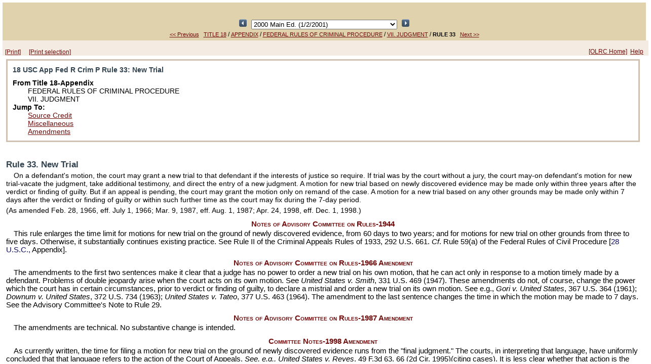

--- FILE ---
content_type: text/html;charset=UTF-8
request_url: https://uscode.house.gov/view.xhtml?req=granuleid:USC-2000-title18a-node37-node91-rule33&num=0&edition=2000
body_size: 332413
content:
<?xml version='1.0' encoding='UTF-8' ?>
<!DOCTYPE html PUBLIC "-//W3C//DTD XHTML 1.0 Transitional//EN" "http://www.w3.org/TR/xhtml1/DTD/xhtml1-transitional.dtd">
<html xmlns="http://www.w3.org/1999/xhtml"><head>
        <meta http-equiv="Content-Type" content="text/html; charset=UTF-8" />
        <meta http-equiv="X-UA-Compatible" content="IE=8" />
        <meta http-equiv="pragma" content="no-cache" /><!-- HTTP 1.0 -->
        <meta http-equiv="cache-control" content="no-cache,must-revalidate" /><!-- HTTP 1.1 -->
        <meta http-equiv="expires" content="0" />
        <link rel="shortcut icon" href="/javax.faces.resource/favicon.ico.xhtml?ln=images" /><script type="text/javascript" src="/javax.faces.resource/results.js.xhtml?ln=scripts"></script><link type="text/css" rel="stylesheet" href="/javax.faces.resource/viewLayout.css.xhtml?ln=css" /><link type="text/css" rel="stylesheet" href="/javax.faces.resource/document.css.xhtml?ln=css" /><link type="text/css" rel="stylesheet" href="/javax.faces.resource/usc.css.xhtml?ln=css" /></head><body><script type="text/javascript" src="/javax.faces.resource/browserPreferences.js.xhtml?ln=scripts"></script>
        <div id="container">
            <div id="top"><head>
        <title>18 USC App Fed R Crim P Rule 33: New Trial</title></head>
    
    <div class="viewheader">
        <div class="viewheader_subdiv">
            <div style="text-align: center; visibility: hidden;"><script type="text/javascript" src="/javax.faces.resource/keyboardnavigation.js.xhtml?ln=scripts"></script>
<form id="j_idt21:j_idt23" name="j_idt21:j_idt23" method="post" action="/view.xhtml;jsessionid=821A3B7F77ADFDC7B6A12A653CA73136" enctype="application/x-www-form-urlencoded">
<input type="hidden" name="j_idt21:j_idt23" value="j_idt21:j_idt23" />

<script type="text/javascript" src="/javax.faces.resource/jsf.js.xhtml?ln=javax.faces"></script>
<input id="j_idt21:j_idt23:prevResult" type="image" src="/javax.faces.resource/leftArrow.png.xhtml?ln=images" name="j_idt21:j_idt23:prevResult" accesskey="R" style="width: 15px; height: 15px; " onclick="mojarra.jsfcljs(document.getElementById('j_idt21:j_idt23'),{'j_idt21:j_idt23:prevResult':'j_idt21:j_idt23:prevResult','jumpTo':''},'');return false" />
            Result 1 of 1
            <input id="j_idt21:j_idt23:nextResult" type="image" src="/javax.faces.resource/rightArrow.png.xhtml?ln=images" name="j_idt21:j_idt23:nextResult" accesskey="r" style="width: 15px; height: 15px; " onclick="mojarra.jsfcljs(document.getElementById('j_idt21:j_idt23'),{'j_idt21:j_idt23:nextResult':'j_idt21:j_idt23:nextResult','jumpTo':''},'');return false" />
            <script type="text/javascript"><!--
                var prev = function(event) { bindCode(event, 'R', 'j_idt21:j_idt23:prevResult')};
                var next = function(event) { bindCode(event, 'r', 'j_idt21:j_idt23:nextResult')};
                if (document.addEventListener) {
                    document.addEventListener("keypress", prev, false);
                    document.addEventListener("keypress", next, false);
                }
                else if (document.attachEvent) {
                    document.attachEvent("onkeypress", prev);
                    document.attachEvent("onkeypress", next);
                }
            --></script><input type="hidden" name="javax.faces.ViewState" id="javax.faces.ViewState" value="H4sIAAAAAAAAAMy9C5xeV1kvPMk7mUlmcuslvV+m07RN2kyy11r72htNk7RJm7bphQoUrJOZN8m0kwszb3oBRFBR0MOniKh8KuI54hEFD36KoiKK6McRgaMoXr6DggoeUVGOCqKcI2ev/d7W+j/rXXutd+95/fidM7bT5PnvZ12e9dyfd31hbMO51ZWxC56af2Z+7/nW0vLew/Orpx6YP7dh8v/74Icu+YbfbYytv2dsavns/OI98wutsytHxja1Tq00V0+dXV587twL7hqT/wue3Zj/lP881xqbeOrJpcWWOL8ydtETRwu6y/NnTu596PhTzYXWbd/98Rf9yPbV3cvrx8aeO5f/hfHzLx979Vgj/6f1vX+aOJf/r/dv2169MsYlnef2nphfaK7uXTh7+tzZM80zrb0vPPL4UvPZY/Mr86ebrebKzmMrZ881V1rP3998fnWs878Lc6CVsa39Dzl05vxp9T+ea42Nn5EExsbPzbdO5Wh7B6Ed6P7zQCT50ZtaYxuPL51ZXDpzcnVV/mKss0wTxTLJ/7+uNbbhmfnl88187ffkCHtXz5/p4Mmfy83W6t7m8t7H5k8+Lv/UoefO5Uu+unT2TAdq3eaCq8vaH5r/Sfhjz0695onP/Nq/vWl98ccu6v2x/p/4T6/7jkf/4SWfuL3Yh/wrrul+BSV25PS55Q9+5Ge/8KlDl7xnc4fHi569aeyi61/5TL78h+fPLC43V/bKxfvGse244+fOPffsvrG5ffKP7n3uVOv08sxd2Z44nSn4v2PWQGT2uedeLUG2tMY2rzTPLDZXmiuPPX+u+czK2PgzZ5cWx/r/e+5cvl+R334dW1l6Zr7VNGzbxfOt1srS8fOt5upjp+Zb+1eaj+Y70VnA9vXYv7Iy//zRpdXWc6/9xNVv/fD8DzfG1h0ZG19dekWzOM+NZ8flz/wv3Wj+qkdbOfbh/PY0Vx6df6a58uKP/Owdb/6hjz2wfmz90bFNC8vzq6sPFqfxwuLy7JNLue/R/LPOnLzt6NjUav53FgsarbFL2n9i6ey+R5srS/PLS6+YP77cvO25c+eekQxdWxy+687Jnxd0/rnV32g4bg/sf+T+J48c7K38VH8tBh1i+etd+arNsTCJRBzFXDwZZWkqmkGzTWdja2zr6vnjp5dareZicazkb6/M9+zmQXt25My586X3S16epcWe4CqO291nzy435898bGblNZ/8oX/9u/Vj617SuWTPnVtXsMDH5M/1Urp0xRTviZlyQXSR/Iep1thkc3Gpld8L+a9bbWvTXvQLi5+XPHvj2IXXv7LzV/d2/u+A+7J3bI92X9I9SdC/L0gjvy4S4bL20sqf+1pjW5bPLswvF0uen2H5y1D+uLr4mGuVg9o/IzcYzkuxxQX53f6nQIjib+ZvwjgPgkD+c/FD5Pt/y6D9f+h8y/EAdA5Tj7eo+NpQbu7lBfUnC+pPypWQC/Xk4UP7Dw7Y28n+CurLtL5YpvWGZRp8lfYfO3b0yKGD5ct2LD/B0QAiS7nU3XuweWL+/HLrnvYvd+4/d275+cfOPt0886Wf2PPiH7rrqbukPD73LBu7aV8urM+eX8lJ7Gs187+aC4jV4gw91vm39lnKgX/w0//zk9/UPjLFst2XP1fFXWBB3FuPDdrqNPINCwdtWC6tctl04OyZ1vzSGcsj3Nm5iVzCtY7A3T1yptU82Vy58M/f/mP//NpvT9dLmdq5uyvqFXnw/OnjzZVve9dbrp7+3s98Z0+HyPdisn2d2QAOJl13tdgWl52TPx/JX7YblJU/sTJ/8nS+Ku2VP9ycz4W8ad1fVPztl8iVzT99W1thCm5t/19mEEQbzuXq1MVPGPSpy371q49+9un//pHuWqzr/+38udypblrzGblhx86utvYvLj52VqpOh+Svvvidv/ibf7j9Z3+xrSzcSP9K7xl99PnV/HAVf+kDJ9N/evzjj29t/6Wr6V9S/uwNT3//h5b+5PKPt//sjv5jWvzXNiNH37jpwctOf+NPtPWR0n1qjR0qf/RN3y2f7mZ+TPcvzp/LVcb+anXpMv0+tvWPp5dae+U2Pnl8fnVpYe+jCytL51qPdFSTc/lCX2MXZ5rG8lz7AdrWObHtbefcvO3yH5f0fZX/4LBE8kcL+ZM/ni3+1POdz2hfnDgc1cWRPxbbt0D+eGn/7mYDPmHD2nyC1AGeXTrz2Nk+0nh7SbaeWDn94Pwz7Y2Jgt5/3niu/d/Hl/LT1Bpbt9RTIzIPNeKCjhqxoVDlSpWII5oSsWfsMl1hLojIqzxAlYjHQk2VYNEexkOz8t2nZVQpNq40X35+aaX9zV7axJE6tIlooa1N9B7pti7R+5gf6N7g6OTZZ/aeOnt+tbn3/OrC2cXm3tP5j+X8Wp7J9e380u99vM/0ge4v1duQhSO5jC18/M3CpvX8cm5vN5t9gdO9v/5XpDX2oLN8K4Dvnl9tdnGfPPDQA8ceevTIY4fa//TgoQcfK9/NX+rrF/y5vuadelyZbZ0rs/7Usud94WPX6Gf81NLJU8v5/88XczXXrAbcmtvGMv3WhHuSxHxpkKB2dUZ+SULWVbk3nJhfXm0a7smvaCedDxC6jUJC9/[base64]/09vzZJg9P3P+dNU9Xzi/kj9KdvlM9lwM3HOd3P9f9jzh3T1fp/hFDJv4v/ub2N6WeJh384TvTdw7doW+jCeWlnMl6eHzzZXnB+xJMhbpe8L3JMK8Jyqxf2chnFiF8Lotcj3lv73f7eacakpVAA2KDXLn+IBNGuh6Gsx+a+yGAV6jIw8cO3rkwJHHnjy2/8FDR53tIvlorLuxx3rXu7FjbFrZUuo7WjfTfZ+YWWNeczPu0ef6b6QY5L5aSxu2pyGt7+6zKL2W7R1vjV2pOg26XqSO8q1/8njxyeMDPnm6dywml5eOr8yvPN/7xURrfuVks2XlqTjC062xqZVCRq7ufUr+wXUHcnKrxbcU/3oot3tPNecX+5t/a07/uq7v6sTZldNtGbt6a/uZPdR2T+Nd6JwXs7tjROel2KcBfjb5j6BRPbMyttvgSFvpGEY9N1PhYPqHr/z4rsYbbr1hfcfleXpIVUwG5e4ecMtb8yfzTTqRW7Qrzb0HmwvL8yvzraVnmgY/16t2vqb59285ensRXtpy5uz+lZPd/5QfwMKf+Ny+5vK+B5qtU2cX+0G/246Obc2ZUv643PL5IlY4Z41YIqWx9v86IcvLe7FI/HMvP3rp9Eu+68++2F24i3Oka5WoJP55GZb8k0denW5+8Zv/vhOWXLdILYdz3W0yPFsYo+6E2d79icf/x+evfuW9XZ/qmHze0rFYf97iPWk8s9xZHBLH7KHOPldcn4Xi5wnP75N/59RYES929MtW+9T8pM/YQu2PnD1LfJlalGCu7G87hgfkvzXP9W/CrlK68h8emD/3tc7/1o+tOzq2YTW/Kc187TrnvPjr++bPnVteaoeE9uVfIxf6UfnnbntOlR6bC+mxXfLVGttxaqm5IoVa/veWH5x/ZunkfOvsigzeD/A1HTb9+e5NWD/WODo2tXD2zImlk/csLRdG+mx+O1fPLq882lx5prnywpXlzi8n839b7QQbZ6XP8vaDt+5rQxWwOf6Tz4RPLs635vfJH6s5TlP+gblnllZa5+eX5zphwtW9z51ezgX2qVbr3K379hXhwVNnV1u3plkq9knoDtkcY0qej440z/eU8NjbgNW9x1fOPpv/h8d7f6HP5KYjY1s07fvI2ObW2db8cofyUS2SmvM6fqK/GNuX559dPXLm0IkT+fYcnG91f79D/f2h5xbyz+0TmDjTfK5zeOS/5Sf7md6/bdGMv85ydj9W/us9rbFUWlz7uhbXPjcbTDrO8iXL/yCbk/+P50uQHzmnvxy2xnY5/UG+l8tv/JfW2LRyd/PN2eu4OZ2/0d+dzbg7LxmbOrFy9vTdxd95ydg2cGzlv2kDPNI80cz/1kLzaJfAwvOPycQDec/yr9lXfE3nMO0rrsO+A+qfu41s/LRiEHR+tflsETi5J1cr5lutsavaqQ6tfH/3PSpDo015Jtr/NadXZO50/ubV7Y1+IP/mpfzPddSQVXXjjafh6NimnmtIPx75Mu8ccM81xvqLu+EluSA7O7/YXMyP4UJLveSwZLvpknX/BFm1iRMFv/JReD2sUPG7/INbYzfvowQLSXN+pS3y8l8+udCS0iDn6yZ6fDqgg1gbL+NoR3urZIBvn0wmazl/vfw/b9TTbXoELvrlbTdcd99n3+eSj7bxa1J2T38t1znfkZMLHXnc+Zi8gI/mckXRWgq9aXK1/csOxxuKm9qTyA2WsdzGZkFP01tXaHrrcuzbXLG7/3bkTHuZtE/YmF+RxWZbGe9/xpbmmXwJZLz5YJEOtF1ZePmbfM23nTt/PH/rjs4/246cd4Vr79ePKow9kVv/rfnW+VbzWP4atv/CaqurIUEi0kWdP/r42eXzp5sa9YnWqaXVndKQXved+Ua3lFVtjcWu513bjduKLL1cni+sdnP5iuMh2Tz11GvX3f/i1uWNIhVio7RS9/3+4dc8l+sSjGVzcdAa25wxvmt+98wsy7JZVakaZwGL5A6KTP72u+WP720rbG/O/2sWBrCzig6/7ge6nyT/5W1m5E1RlOXIu9huFbaRpgGgvsOZ5AUsDtiuBUlzZjYLOQOOWCIU2pSXPnsxC4X54Ha+pXGm+aztU7YKxlixsJIUfIdIOPD4fg2a1wfNS6H/qwZt39SNcgdmSvAv7eE/ev74wqkimWDmyJHSD/n9oRjEPdbpUtZ63G7gCcsW899xPuxKj0c8EDp8JAWextbf6IjzVsSJM62y5ZWgvAz0n/ubmuaLlWOKtAJmI2nn3vRuacZTHXF9o4fYYCmcog0F4IY2oPzxzTaw6fzvy+2d23VCEw2bGA/ZXP5DAPS2LifTOScrzXPN+eXmog1hqkA4hbJnPKcdGg6PxtBQOHxEOGI4nM25RuwHFPoBqSJGJBYRU3o4thR3f1Fu3a6D8BFhDCJl/T2uN/mCnKyQrxHPpUrIeTSLpI0vR48bjcG4NvEtYiLd4Kavf6kGHenQip/cGxqXQCTwMK8/5btnfPeu/dY9M7PiCXG3J4S2gKH1/fNawBAXMM5gAV+/ptyFlDtR3/EgOk2ML8Lb1vR4iLU/HoIuYH2amSCaWZzAAn5Ag2b17R3RmeIYoD8yhDg+QBaWDVhY5rN3U13RjI/1YJlseHSC+jYuKF29v+7rQhHPJHI4rES5IMm1vTb3c/nzTi5InOKp+bLjuvYoC3kn5shrqlMmDPVYnBBBx2SJhuZyO095XKxvmxiucACSs7HZQ3ndXBA/vnvPTG4aAmEWGHhUOQI2mZVNN/[base64]/DEzol0CgOPziEDkaV2wE6mMLKWqnow0M4q+h+EOM5BPejrO1+Ut/BS8jug+ui8SUNOq5N+efEpRCDS2HcWSoNdSritT8VMd27yCIGPReQOEZicIyMX7em3FGvBQ/rO5nEa4HPy3iiQdcXJuHEpUCgD2jQvL49JRZHBOr3+ENruqec7umAwOkw3BETgHDX1KCD+haWGMsRqMXjL1/ThQ1gYSMhFc510ZCKWK7/BCFogQk83OPfrhgZDOwnz23ckvAkKdYypzSLih/Kne9RLbck1SNNfprfJAvSKDeagdcIlL/xt/kY4gXNRWmINwnhyLSBPS4UjTa2CbtSviay/BARtjDSPf5zPcBJIUR4fK6wjIe+jeOxCBKwD9H8Hf9V9Q6y+rRcRrTcCBxW47+tQaf1QRMtl0D/oQZdn4rFiIoV4YL/hQZdX9SGERUrAu1u/O816Kg+aKKcEOivatBhbRYNI5pDCHu9YdJDWEz1rRpHk0bhxdNqosprvRA+L5YfRG7SoFci1NzRlLK2/fVpb4xobyEI1Q23a9D1hVIY0d4I9GEN2pae4OjF3dHDP3B4/7HHDj0yEwf0M+C13PCYF8YlxkQaK4iZS+8FJQqjI0iJz7TnAcovxGFyIUyueArh4qrLL0UK1BM7dUVjC0JdY9tYnI6NHviTSS6HSawhxvDvhv/gw1PCgwgIZiaeNAYcie9IOJPK3sxsfpeKfMBd4e5ZRDO7nwGt5ARMFkhkadxoOy09F/IUg6YcGL2LQ9NH/[base64]/WUJYbgKIpyjdBAcdaeIRxVkTBCeraYn5AWunt0tS8KLxAAzCia/[base64]/q830anI64Z89qV4NZroaDLdG7HESxlZcDXu7Jb9G4Bq0MHGtOLtGLVJfoufmV1szdyL+AqMPkd3khmBy7xB0qTF4TnUXvjRwWpHzLnEumagKhrl03ENe038kCC0PItbEydC2YL5Dc/nZwP0xJzDCMjRHxHopiwyWFVONVdLzxKM3260ZcBsbH5F/19co0TopC1qFtrGkmXRKy+CBGMw9z/Sf/qc9qmKF33jOrIWFF0jZ65lFufc1j6do00XcTx0YdvceAxhN4OT1N/[base64]/XXFcCukgU/Lq/ATzpiwQbZMLVxheg41v9t25yYhFglyGSGszQthQDpAAcQnFNC4OFK7XpTQSLZojuXqn4zrlxzCk58Ec3lS/3PFLC/JUbjiQL/1y6dplba2KmGucm4W9IJJYpBbhWPoNW+Upm5f5hyQUlT8KQSofBXLgft/rvsaC3ldmDnJ1mVHZq9hTx1Hu/7W7Wt/T0wwO+QFin5Tfhjyx8+V6lYsasnzrElsNWf5jk7d439KhzEK0kXLqRjusx5TiS5C5zQN9CaWqUCNmQkfGjdt0mQoWV3ZcLOzeFZc4LjbtVCEjHdJTxncgI4QEZXXTPmeCbZMzQ4LGsGn361V+RB38hGX8HPTkB0skB/EjCD/gy9Keqvr4ebEnP3hdB/HT/3qH29LOU1gypRTUQT5XgRi16hJjYmiPtroVTN8Kv8wV5634Vs+tINd9wFoxba1cdJyYhRbhRUgrerIoslA5q2IVpIKBVZBikGrTj2mY3IJZupwSLy7De4+Gx6riRYiHj8MvK4oEFsn6Hb/NIeedAIj+6DdSTF7Y9P/607wbaZrtcO6lX27q0BdexNUlq6h7bWVB3HbmMkFyTQLMSN70OQ/CMeeDCLPUrDpzVE7C1BZ0KF3ehoAOcCkDP/um/6UuZlBFT9/EYkZV9AYxQKd8Cgq6RDkSTc0LGIAWy5Mgrean4xzaEyRobExd3fexhrJmSFry2ZCAk2kc0BKuDNMrpnaprSMw9uwbH5oWSSRbR7BkP/SOEMirUOVjAPLYs09BLh9DlI9wPqde4PegcMjGSc1u/96nK6cfK6g8pW/aC52C9CWpY1MvdKQ5lVvfwpQKy409LDQWXAzrLnm+e24X8ejbIdR1g1j2dLFu077G3OaOMWdYQLQUp1qOHBaWNXW8GNUnlQ93xwuDdpeD/apAvjRDKYgE9dgPaNjoR7tw3WByklmeAuGpfE1ONs/MzJ+2bqX07kIpB6tlVXLCEXY2YQPOqedy85iGmIrDXstJadNHqc6Y2UfnvSixGIqw69WUWY5wYIrebIMR1Ae4aOwwyKFe/khEpFYuwtZtU1/[base64]/BCCA/gB79qG3OZkpyq9YrlpBS92ivHn6R9X3pOyNL9cKj7ROr78MiuoIGY6EYU/4/xCdVsP4hoaWw829DSu8g1KmXHHzZVh3jliU90AHHldB7xTQwOQl8INwEllTQxhSW7sveq7/OM8xewnnpldfr4r45trSpAUqYI5GaBkueW+JqxIkuhnpmK+doxd5DZvdOZ2S4+6IKmosTG1UuPKrZnR0BCKQIvTxJZ66Obe4WkW4F6CUNt8s2oKtGMUwwrRyYgZ2g5FmKa3uc9n0XaoWbntUIxhgxjdcJv3K+6/jMulFWJYNotC01OkyhT0h80PaF7VrJqRFeE0lBjT6za/SGWxeA6HZnEqDdttfyPgMmOIuqDaCpjZATs52Ul9LjO0pD+XDt8Q4BfffEZj+EQtDCMqZfgVGupCLahoy2boMt/8Og31uI7q2TCgi4pvYYbduDd/t6OdOVmQJE5449unf78zcXTtlRHX1qvSfe+tFyondL1+RslQLHLs1NcQDOdJB8fgVFGHQiLasggF5fj7PR6GNtmmoY+AuUFdjxeNvdCagOmUwTtZfAh6hPWvkMz9ngYsLMDlu9ldUhRtdEk/rZSYBsIqwR1eqUigChdlqMj0RyqMC/uEnXI+u74ROv0J3+Mvq6tbsFl9dVGOktXdsk5f3eoFz/kCk4lhwOoWn4kKkiCZe2byK8H3u9oLOXmahhplJmVbQdD2Kq1lr/D1oXu1t79XESNqvl8CYC+liXR/SUGD2pJpzCa1MEtFHp6RQxpqXJ8Qx5tIoY8NI8Qp2QFCvMOLxp5NiJcuqlpDTBv2Q7HMlpMasN1U9KrQpOXLuK4rznRdXiQzG45NaiT5p0ybZnLT9BEULTtK7H0pnF5eJ2+RXDplGqooVPCBllrpcRmPE1LDhY/Rlrer9gRGbeD2be+WUnolP9PcLD35WX7FT7nagoW1gnFQbmxm1udHW9LQavyWVaDHbd3Y1GswxtylLR/[base64]/JYrwlJVTfoGql5GLvGhVeFrsRYGA7DpcAhCmOgbe7CFZD6NxYWyRXhADeb24lLQ0Nj2wwHsm39KTWpNqt0HiZEgogN4svf+guuFhFPZS1+/jOmWmFmfI01BlzXqQAgsUYngFIeZLARi89LKCsJ+Dg9bKji9xDiORynN239M9VMwF5sQ1a/dxUBjqk1mJC89Qsaus1IKV3tXMkpnMuo5GALrq3/[base64]/S+go4qW2ro4FEGoC2j7bg4CR9DEgwHYbbtvAZpH3Hm5GPt9l0g0Q5yL1/j/SwUkZRThoi0eV5EjyGNR5A7mwoeN3nLHa4ndzeSBHSjbd/[base64]/vxM8ckczzDWhizsAz4XMSGldYn5edO+3p16FCB1o9wcljquvzD7yTIyIiUMbIZ4+d7nuiEZBA+a//bntb2HkSyTBV6vdt1l9khoGDpEDty3elGkPdESbnyfNQacydMEjsRY6DckeVrYXit56kJyJe94esmQp0F3YwjqcQD3Oi35dqWxaxix41abo/ThiaK0eHcKUiiT8cn7hAdjE5IycSKbohsKG4qlEUbVZqpOs5SHM7OSDk6SQft7++c13NS6orXNRJHAruMQ8kPBBXJhHLDS+36NpUoZeLktzGlSrI6f/7hgWoO0uzK9/CdYlIj7d8ElGjIY/[base64]/VY2irJDd6ZCnr53k+vSAGT0I3C8eaGSZPPV8AK5jeXK7sxa2Qc9w3PMFX1KSa4K0mva5lcVF/GBmVpLC2CE6Oy5cp0HbDF5X6Pk2NLqxWAIRjAu3aNBw7WHWtkvI1Af7ck/CTutpZqdW1b0WCNpWuxaIXt0h6StjLH/u01ejy2K+ymOjtETDmAJmIFz4sAqL3f8NLVocg9p6rDdF58uFL3VczY1pwvbMpNgFyTzvos+BUhIUZZltKmr5yw1qb76GILguXNXhTlRTsxkDHT/AUcIXvloHtM1ALZdXMpsum5ktCGEfTszFvvANaml5HC1aMiDLkWXLJ3iDI62/pER8i8prXO1iNCIOBzPGvfxRncGFygyGZQy+S0c8XhkRa82wD+iF71OyjtKEWzTNcs0iDcVcWrgvoSJqY5bIYTKo5l74Gx4G76YOZYz7GqeH67w43Wzdo5/[base64]/A0eImAipVnxWWLORlWZ8CGPvdxKyKu3nUNJ4xDJZ5NxZJhXRG/9N/sIzjgyVIfH3Owe7HKh3TRQEDSb1OExLELxxRAh3YuLfoeL3upIcoKRogugZv56l8vJwHJJNCk0iK7bcyzCEKwiYwze95vlFCVDC93UeHR7xDWBZu9pOnR1rLWMS+74xypDuFYOVknR6+GZUgLteP3nucg/GF6Mb2NBOGgYl8yoQBHx99oNtquSLs4fn8fyX7XXhFvOVvlVT0kZTyNDxeDiCS8xLzA5BCiaP96HPL4iJeS15arJA5OKGL4B7LCLb3LefucXnfKhPJBJYp+VMEz1qzXoJZm8U/uAGiyqAHQ3dGJfrOhuXERBq5qWmrB2LmZBCpYec+EvflztEyfbv1i0c6f4/5RgzDBZJNfNcXrPxcc17Gik2Gc0bHsbhLqxX6Fhi5Fif5uCHVuDFqVydpynmKEpGLwpF3+PxisfKa8/rPGaVOF1MueVFlUKhpDv1Ni1G7t1s/tzuhR5qppHmYcwfYth7dXFv6atry3H2OksMVxcfH1+WzNxMYnO38TFcV8E8A+UaGqUVTtARfk5mW6M5ewX/5mi/bHQ8q47bGGA15Mk0V78t84WWbdHMu1hbPJ/9j5eP5M2r4SLTunztO1Yp1razPa8lO9ebhAbhtpzUCp3bFF3r6ICPVVo76aBzai477hMha10DyeoM4GmfuzYqa1sUHVladp9jEX3O/apgjW1dYKqXbDuuFVVCEvsIjeFEKpacbr6jns0bkeqle14RMMeqVa24+s17JFqZTueUl+zxJZJUnqoN3EZ4eKkkwDRF3Y8ozE8UlVwx2s17JGqZjveqGGPVE/[base64]/Gf/NlzyRMAzDn4Q9LHSW3cUY8pV6eddmWWuQ1Mk5K6dNXRZgtDFa6OxOxIVTBQGRe8q0+b05sCFUw03Jp3+5YE9F1AgSOTgCSBJ+/cDYlt3TBZIILjlvBIv9L3qG6bdAvNVHg9aI/Lhkn0veFnhTMSrjkPb4UScKmMSqiMeBDPkXyRjWSkC89BJJ2Nhxtx0/HWWiBOXOPkHev4mBYxRGYk/h6EIoOzJO4Wm4Ni/EwMcyYveQfVfMoGalZeMm/aQp/aA/AlQWjLixKAIrqSVkBlJMjZQCgzlw6pfE+UrP00ktUA6AkrOpymhsC8rbSANmd9dGyRKJXNabmUaO9b1fVX1HJfz0RBTFp/UnWT5mZ0DavqgByTEFqFClUGuBBpeyocEQqYyU9R8LLg3rSONEcAx+XPuRI84I+zbtlFgaGngOT3NQYcZ0nijqEeXZll7ImziJ7v6HySoDcOs/vtiRE7jYunBp1DQP73S6rylHSQA/gxcZsj0tfobCchEVBQF1SBUf5UKmixlyTeLQSTYu/xiN1tF36Nu0lKRnPVqp4DPGU/KQqzqNqL9kWkbSbPUlKUMeKAZlLf14DtiVxlQNPiYQXqAJRwaFz6a8r682ENdhWKlWKobhkl+mg4ks/3gfNb3Qx7KxaJQpUdJPal0v/WFXv40qPzHgSCWihRHqpXvo5xXzhhdCqOLPm6aKUEIUWyW299IvK41Y0VKowtjswjOMyvGxf1dbWnuLp1NE7hvRVdH9e5pOH14Byg/xBG6C3x16OgMkk4oJ43lNmbncVEeWKMxZXORZTxVDPEzTUm2LA/rJd6plgljPhIFE9VJ7LhMatqOsSlBaWX/YC9QEr2uSM7AG77D4Ne6RB58u0xLxopCHgy7TEvGikIeDLtMS8CELAYILVjf2KLmFX/+10jzZ2BQ/NtQU9ljQuR2rgX/YmDXuk6uhlP6xhj1QdvUzLzYtsWSv1Y79XSV0Lo2ptYfpRVJKLhVHUy9ShWymzt8dweICn0zg2FuZkGPW+7KMacmLRJEoZnkhjnASTA4IietkfefBRUCTJeOb+ANrXO/ULK2jTeosS8tp6VaoW7NcSUz89Pq9fURU+7KI3JCwjvcpxVvHlDdUzxURVPVOGt0GPJ7MeLt/qR5CHSNDoa9M+f60alnQgtCMCyvl0sWjTvi9Yt2MemWRJO+Zd7sriREryWBrZoJAd8w4IFuRJNc6gy+Ufyk51EzSnbTQyhqMdQy3IoDD5ELQzhk2/2YAQsj/xomkg3AdmvA/DUJ8ugtTzu+eg4dOmHDWcGxyqHoaPNCTdEGvbXkkd9oAPquNiXhaq6u1EmyksgVDVHplUMDq15/Kf1LBHarxd/vMa9kiNt8t/XbWWrdOGS1/V9kxg0pccBxxf/vEhrG86NtlstKgs+LgzcKFS8xyoHn1tx0Zq8l7+BcV3ypNqHYMm4mLGuN2jcvm/aNyO1Mi+YlzDHmme9RXbNeyRmr5XXKVhj9T0vWKXhj1S0/eKUMVOV+XhjoY83ONpivkLWQLC6Iq71EhEHFaLMG6N0k7VjyQFQRAsJL/ifh3aPvi0tB95lIZtXGyHmoIhdcXXqSEfjHV5t2QUIu4Em0SMHd6xiOCKBWe6brEkMyNuZd+uUbLBGB7df2Ps/mtuzVsFIgOzMjAbGj0Ixa4V1lKh0ovWt+LJxEF081zxg8qhj7hYqFG4YG4kFS5qD+JEjPTZvuL/6TOeBEFUKTjXU1sSoraAr+mKD2gsj/bt/[base64]/Vm+QxPzdXJO8OTuQqS6iJ4gBDdjLxHXwgV2ohWT7St/3K92rYI33br/yghj3at/[base64]/bAhiHwBDz9KojWlmBvO0iHYTrOD8Za9Cw5/9VSvtj1k7oEcKsQ5UeyM25Sc1NaTU5rzjG4ap5D0YmC8KoHCaD6ukULrwAMJEmGVRNNywAOQElAP0cWVZxxvOWhAWdGc9kxHMco2B8owocW4GdeA9MTaewo8JVb1VRYQayn4EylfDcQHmKahFxCh6wq97hSxJz1XSShAOVJ2bhyWMlST9rspK/5Kzbu58LwocmJHklj+VkkhhiwyRp/KrfVdXNYKTuyqs+pWGP1HV41V9p2CNV8a/6Jw17pCr+1Urbk05LGeWI+YkENV0Apy2QZP2rNztSHU8EpuEMkOm971cSaAOGPgs/faYRpfoMl1QbCSIZuU67paySk31zocUsyOedvJTYYfnqOQ04sBVauOky+UpDuX6C5tnVqQ4K3G4sQDc6C3zJreGYEn3x6oPO4ratCJ6yKoIDWHAO/DRd81UIQOmBu7ALULiC8nOAKVyOQKWcqEAHJBBe2bXgqBpQecy6G5bDSGR9EFu7EOHuuV2xBjMlYfbMMHOEXAFTzIG2HR5WM0ESbBBCor5X/98qZrWUpamua5p6pvFx6Yd7253c17NhBeN4GmKvjwx7sl39M5qdVchDNqx6K3fG2AsJG3Be/X6PveqRJeUYGlnKhsYZ1zkDL7xTdz/5GWSSONYmX/0Jx9XaVtArChny+014E8ZUQY0Rr/VbNA2/dMEoZaS9MGhDDt4cTjeH6Zvj52/aWuAXLyJKl01yf+aAUblJ/9t7/Y7TvIXB68d896i9hjTMZAfor2EscE6cb68/rPzFWMI11/TlUigz9tcNnwfiZLJKzN2Kkp/JbtAV2nXzNIR0JoFdkK8JfZ4QnqbQBEoIc/JS99NVozscvIKOLxgPMD0LFc9rlAJb0S6DHOQxKb/lCefUxi8sLw3ycfAsVGMyjQOIRWQCHsxr5tWynTirFPzYErUbdM/MhgyH6sQBvGLXnFbSwtLY2reqHFpOagw7kxpzWmRSIzzc1zyvsR1Z2XZZ6oglOKQ0hbftmtcpIRiGDTCGDNaXNLuTsG/ypkmHfBqt3x4Tqpxh1bqmCgbjbLEl1TV9DW+D4KIYJTh0gGcqTs2KZYwTDK/5GeW0sozbM3edJFCEFVEMMxKueb+2stWaOQrGSSArQC7/qwcH+V6BoyIw59BmQ5SLCRxrzMzFGRmWERUOGFtAqfytSwR24EvQmX7N59W3od27d+gxrAnHNi8JZtxcozrs2tNMKssrjvIK9Yev9TAnJOacPenCoXtOwkogr1X6E3NREop3egFFDFoGUc2uvVTdSmELjJTLk/yZLwrhsMY4wdfv2uvVpOg0tomx2l2w1+5VXqIwqpQeNxFFpPw9TeD4XnurqmxbB+iVH6StBZ/yqZekZst4PeTISLuIcdGQEZVTNefVa6x4QtA6STuEtoD23o8bXaoHLu2t4qPnjy+cmj/Xaq7MHHmcLCcoMdc2h9omZqVLWetfjlyby2p4bAMGXZoDAY/tta/SQY9XeW0lILbQFSgCXu/HAcdiDyEMawjf7uh4MqTWSAPa6FXsA+gLVsmElgtG5kHhgv2E+son4VIluUWDk9CwSyL+rCooixLhKoISHWC5oETAD2iAlXTpHNCQSYSAv6UqFlFcXbGISQtsVOGv/[base64]/fMazz2KmcAWvZwo+LW/3TlrDCcMe3p9eGMTExMsBPxzPd5cFNQPI4Ujc4Z7eN92j71Bs+Y+j6ZuwZ1oVT1qaSns5NmEWX7oXoAlNKZX9B2q/JYrlzvjVDRD/HAf6gfJhCZ/cl1c0ViMISF+Mz/Nz+CqMyz0GTw9b5eW0N7ewKneU/gmUwS0Mlm/tKLnG56NQZkg2mf7lPJnwPoEqKYbOkAsL0L4NNMLTJMma+Xn6LXAZ5hY0C7B6EeaLt3w/0jogAd7JhJcd01/lRjzL7n5nEGXT5UVQqHvHlmO3bVD7Z712Gr+iFZi3w0p6QdtUsZsWZi40nssaLKW16LvL0b5C24aa67X11QYW8a6qM0iqxMGb3u6zRomzfAExqDpSFGgq5b0KCT2qwsgfnhYYR35OxaascC24vmv4qt9oYXd+Q4h6DJXfe6Ibhzdg8rrKzZAlL7X9Rn/wti/5MFfIcGXW2MhQZN7H8C/TMadH3GuSDGOYH+FQ26PuNcEOMcG51e91sa9JqFAohtTj7kk0MxSGxzs/LRY001nANbCLL0fuWvC6atkqyU65SmKiKwqvOleP2OCsSzjvHd6/5ZY5Nb/QNlY58jOoUQ2Zxdr7EZWM+vk2ug6LIwT7ss4KmZ3aoFPq35G7UHPmev6OuZ7ar6KsV3vJNxlFPCZCf0xcze2O9gkJuqbHEOXECeT/h0KiI+MyuCeD9AEwN11mcI93hOl/iVTN4KjQtFCUzQehtiLp3MxcNmweiinD3iRZHneiRkG3KjI6HHgCpkeVqbRsKJqheCaTr7DWupkSisrJVG0oHQFrA+hZUThTXEo/GaNV1AVFjzO2gzQkq/otvrB3oakfY0s9+nraitB7/nilIlGdLCZn9Ug47quw1UvUTod6/pZkZrfxsiehtsLl3PBaRKMhitsx9b0wUM134BaRyO16fqc6rq4737ggZdn6pPtAYK/S8atL0VlpOqv6OHf+Dw/mOPHXpkJg7oiwQaxPUbvDAuMZoTVhAzl94LSk0LF5A1OrZkuHhg7bjacmoJ5qRiX88ULZfZW0w4FemGGB5IMLf9+n53ldz8kL7+dQNaODuZLymaLyDUrld6qjAentEKJTwztVIy8ZoUSVz/Qi8VOg4g1yzTVBTjl3sQT5C4eb55h7i2UE9XKDzaEodBt2PcEUyXZ6DEXv+MGtEJqzmktnAmOlUloa4wNBKcdH/9azVguzvKLfajJ6KT+vTr36gh2nowuiJyQIRn4fq3epETELzSbFP66Ro39tSP8kYkPjv3ni5Zr6jWhIQg8WjjfdP4cd+N0LL/lLYi8BlONB4iNBvHGEmNsWb2+k94EUyJDywyrlbv81UdxFrd4/daM6L+YJ3p9Z/XoGtQf1zTkMgD8KWhOCT6iDBePY23tdLUh4dwVnnIRB8RFJdCaT3mXYJPnlIGYmPnjIJXpI8P0jxK4SZzngNSRhxg7sDOWxT1Cts/+ep0k4UXkTR/ykAF36l2mElE0dkgHNYPrr7k95W95DvvVkLz1izE8u1kHB3TAb5tOx9QGI15amO0/DbKNDk4QGQ2xs4X9RnkzDa0uJTBYpA1bYmdofq6c1EVbNi2uYJMDahMhcdi51kNenTRI/IhrxyKQSpSBxSSYLPirjAa+vS2e1nTDhbgfdz5PaoCxe35CVtaKzMnVmZYsC//o6kNvR9LIvM2MJa084e1L0hLv6B1tvMFWV1f8E7tC2zO39Jlb2SkkAarNHa+15FWn4XYygL9eI0fUYWfXF8ldbgJNrHd+RFHalOSGt89h97jxNx/tffxiky3GmdOMh1jNUSmf1qFq/yE4HEgcH+tCPSi2ZEi0P2cA5s7Aj00zKDHLfuSI83tfZpyfsNBG10jH47tJrAnryxCNXkKerTVTaqeySXT4nCjYMluuFjdqKiOl1fgasLZuGFGhQzrgERvHIG8RYUE/cJPdnQhcSYAgXRvLuZ6wgkL6sNavDFDa/[base64]/PmCA2pjJt9pl1eFO0AMy21Ao1yKSjrxUpUuBs+66dqcFQ1jIPLtS93J46Nz9iAfP+hiGO2FTP2uSHEy2JojOMUEqZZTYSwauAElV653nOOSY/kbb3xSg3V5ip0DFQKAVwnODnjxn4i3gbOWJFjKga679yKItP8QJP2vymmJd3IFeQ0Y7amFuWXiKccXGmCLO+d/eXN4sRWc1qOlyYRNtKJEe+IIiMwWcFP0b2A8a5KOEdV06lcYAR7ZqjYuPExZ713SxchpA5unS7hSVUIg0qar9RBBXEpZdhK98anFJ9oyKy9dEtFQ7t/5NOm/pGgbd94XuWUVQ6l5ncC5TTHvPobX6utbiUNX6rbUYm6faMSvBUCa209PTsprbXNsI/cjT/gsWIFxeM2ivTjtT2r5GvpJiaiTY2JiTf+tLqG3JL7UX4higgMGmVBAsrWjb+o7Zo9G8wrex2TMDG15sbf0JDtnnvXcudNqSl93QD+Oxp4TdlEpSwrMzIELxrliqHz1rdExZmamZWUYCJVjGLvr3yuiiQMVyWNTXK8z4TyHiei6OhYpbsd6bUaY3fFG/sN9cY5T20CtfSm5G9gEY0gTpPCGaOi3jStWiZxpXmN4ylD3T3FwM5Nl2h4NnPTCQ+n6RG8/jSM8Vzdq5ZqNJWL0ZlZSQbHw+Oq7tH0yCLLbpAeWS72Cg3yZJkGeVOq3MQ2ZAXTNi4MwYg26kX/wU0HtAW2y7zygQnOK/yQvsJx9RXGUeJ0hZ/QVriiYyhfSSFXmIxgQgXvphM6q1F1VrGhfIqJ9Tet6JhhdUycH0Mxv1HHFNUxMcaRYv77Ta9XrBLMIfLMTM3NdWxrgQrlTW/WWeTVWUR1KMU08Zt+RMe02bSOmGRqF+aE3/STSh5BUNTCD3483ar4il7MC3TQQoy1Xze9VzVsrT3rHF6YJEKfPE5wvOmDmlFSMSeyq3eVaXs3fdSZ5AW9uHZQTMOg/buN0W2NF8dGkZ2xOkCfG1OQe/S17apWwptvF2aEke36goYnquKhDYlTsW76ioZnq911wgsRD47/roaaa28tAC/Hk53OQaRhr/xdrm32eukVAtsfDziAva9X9eKS9j/lEU2peM/[base64]/qnDJg+BUFdCJlKMzPb+S+Jh9RHlr2qMzKwiefh71ARQ8mEe965Oq8y7Q89T9Hu22lxRVdOIl3fUZ5zezTRHtt8D8SnS/vi9IY9lno4LXZVMk8hc7p4Iz6vGMflnFtFfAO9kcE1lhcgDbmHa0e70Ka0+ZLlf/HXndvdWZpAMX5PvVw4hVcsDSUE0GyZWgBs7uG4ZC6DUHTVybg/Y4VPV0YbML8htxsnlmZv609Uuksi5KlPXdt2uglY0DLFUleIf7ZzVqw6WDNtapXCzipP4M3A+7H/UimOAzHmsd58jXa+tXOYiN89BiUNl2P6UaV6xal41p6buYmZV00BLJQFjvVoKtjEXzlhtZyufWkEsPzp4ZQ1ApxfZ+u1/rSHVzWEywoxVhOU1jnKXHhraiFaMe8vKfNAyCRVfj7u/TUG0hwlLUvl1LZoBi5cNupVNKftiKYZ0DR/iVHZ8LiunmJ2WIbmZWUoNDlOBwlt3v0tArzQWf6oIjzwnON9j9Pg01qAUVXUwJzh3Y/SFFXw2Z1bNbCjsRBaSIOCWIH1cDW8KmOua3JbcLnJ6zRhrD7FAsUNv9x5opEJ+oZgrEtLsCbujnFEbDkmYrXuH1pEwl+KKGXDV9gdG5vTR9Yff/0jBriqqXcXrzpPJOY1WA5+GNi/HgYGmBXnDzRT28dVJ7Z4M4dHnDBSlgIuxdoz7bvKrPNyQ+URD3N9+sLGcbLh0STiZIJe0uy3BPMgSNNCar6nYh0SXBd3XzXRpeJV1oKsdje2byn5r0mcpR818bsO9Xhby0LWoQ8rjCRMjf/LiiFQnpshg4z73chZsIPEYJTkO6eV7VGqr5QPpaQ2n3z5tPa4tre7cdRFB7eQ0TohNsh3nzcxq7tgYL5Qc413Ux5ZhcmG91ZsJVdTZ/vyOE2wbVAmHXHCmEGhHBajys0s4l9hOt48svs28PzBiQHk684+/pknTvhp9giiVnxjqCHhd9OZ1lSSXranPE27lkOSFMJcPX78OaChVVzfUKsQg1yvBq/Z7KaDUzMmeUdRiNkVG8YZ9WDw4/YcXtV5/nf7Rpt7s65zghxxj5/hvtA5qlH9AuPpffWtMH/[base64]/xndwNOFAacQAMuSqUBFxn1yx4/GotVLVdsUZeFyNX7lQiatSdOKdymqCiZwtAy8dbd8mHlsqf2NjxugRCG+f1Y8XzLJ1RPUlDJ5zzJUkFTPzlmmNzypxpkJYO1DUkaHBFIpSsfq6HD5kSUEPdVmuJu/pPGZyVnbxGibEftsfkKBkf2jGm81hNFYNQWhAdyz7QGyy0vVbmckMsrpZ8e3d+YpmEuPXCd91ziSLYRJRy2zJgsoH2+S1JVlAiga8wjY7RdqYgTSENAQ9nHVR2XOHD39HqseE+1zGivlQGB6y5HGpM1eahLGXxAfSMC+7wSp9bFCdbyZGhI7Xmxx6NjJUY/XdM5U+saeiR1Yd6PntQlWTqrAUfWE1oaEcwfHdG27mSGKxmfwFIQ1nte6ay9dyijBcGM41/6rGjcwWMA+ZRO7XZDzZ/USDI8Im8a+t7lAv9ep3unceJwILoviih5UQYDOA5VRQercajq0NQxEdxxcdyoC6ycidy+3T25VR5gVJgGn17MCMp/Bc87NBh2Ob1pgj7WAB/[base64]/X/D3ikGGrOPKpnODsIZTKcfU4tco0jftwaa3LrMBTl7yd52yKc9Df3BsVsDFM7t2V2WBxCWhJDPt+irG2c2LvZ1TzHce5HNWx7S7u6sd+tXpKgkniX7bd04YNlA3O/qHEqRsrpb2jY9lZ6dWP/joZtT7arG/tT2g5XTPjfKkR7TGiuHGTHZ0u2+6+c6frZgpQhTUoxqC+6pGDS1RmUy6fCpwDyCXOI5r7mrPUwxufyH9p7NZVTFHtmWGSMVAAXrgI9B4nws+slHw9F3mmNErlGGa5RVKyRMdrrjbIltwrZnpn8J3qGJVJcIJnsuOGWa7LAIe+cG0IpL/lmhAxJG4O8w+51yNeWPCadaDVD1cmHSN6UaOW/7lM56UieoTCGA5QUR9VYZTY8FwlyUc9N2JyTzuYKRYxchCQt+HDabJeLHYUSCAVHWutuY9eLyFgG7P/50znpdGYu3+4oWxuE/DzFhUyKIfIZyZAGi1KnY+u6Tgk+D8bxacOSJwNxImPn2mEWKQzkIoUBLlJWSG1jdfMwMjVCp36UldyDvuIRJUxa95ZkV7f2BnhVGDqN9/5lH1T2QJu3qpOl+X9xjHXuMXav2vsPqv4aj1R33vtvGvZIded9U1r6HfbX9fMhtNOaDLAp9g3dd4nHiemRdc/5EiRbKo7s/dfqXtc9Gra9M1nd2KmGbbf0Xf31HvAHNfiRGvv7jmnYIzW/971UwwYRAvlqdWOf6hLelO9nc3Fm4dTJwZSLi2yjaObDJdRafHE7WeMB/Ghze88ehLZ6oxWCb1Cem4AFYFwP8cblegjqa9jAY99bFIs+YEUdZoWpclHRU2BmtiAFXgtsqrFPdcelmFnp39kcHleBDRn2vVt1XqSh3cXquL5o/[base64]/QlVY3KqVGWZQDmhx1/t6dQ1jexXv5vwr3PQmnhoKQHkGClnwr/0XWXCeLFpOT+kO9nqkGsYdkR6pbEJHXhgd8gVqi53A1j6pFHg8EZjRmsSQYsWu0ja4qo4fpvSSMHi+2E364h6vLhTUJcYmo3SJ+zprI0ubFqdSKcdTsu+SyY/[base64]/k1oR4nej9+R2PYruG4Zf9jmxmBec3sUxpmpUc3J4CPvAjwxdMcedi/F2qUSm2gbYX2VuTz5RrhPNpBODyB/aO7+hDQg8I1/4+ZDfetYbg1gbmgBKmXt5zKt52buo6IwNisiSA4q/A8FQGeL3OeYxUIjhBuXJT32XaQBpS8ojAKEa5W0cbbQ3YML0iMZd5caTYnMj5f6ZayCMfGMUyY4PfrbJ61PtVOFfsxigaSpcH7/eVkICmwBZLKuYzIjBAyApAf17k8rXM5UQBO+HGJSxtjmQU/7SqDJDH6aAhjxqr++Y7UDU+SUVsl1N3yRwsENMHqR0CNOxbGHMOhEOSGkuSiEvKq26WaEauWNqO1Tkqb+U/rh/np6lc2xTk4MTZI4f2CiEaSnpPM9ucoeNqvKSuOC00vInLiNz246JEl6UXCJOc1LhwhNhcQC7L7Fhm6ZwfpLd4Ei3mSSYEXDivwJlMRx3RsJapA/C/VHZvXd8z/kEwWvJOebGTL/qfWQyOobHTyjtEZBsToRIb/d59hUdicYtglbkDNN52SKzapYMwC5qCf+IznFRerCyyqW/XdBRbUqocFFjOq4ImzSq7RnkqEdi9RicQejeO0Po7JDFZ0dotEsWFEdccouMETjJuLA6rNJOoxhHlMpJXAUahCCdQmgbB1CC1ldCIKYiwnTtFTIl6icVoJsB0noWkeeHyb6oMdwuIOV/GO0ySx4l2ccyTYL7UlMxa0NkWUg74cimQ0cH04tLmQhgHUDmQ4Z1W8TltDm+OiXMimHGpdMRdIfLeGZo/71jYSTAL/4BBU7YqbmZFa295QCOWNKnkpNnea0ob7BOPWy5aYptnFOAVL/[base64]/qRn0ySYtYFOgOsn64q/DjvB3bLxaPvYtaEb/d5sXKaGRI0Ju9q3+9OXTCkPiAONBR1nFEouP3bte2oVrUyzdNi9ndOhwTmwIAIP6aq9NXsvqmuZkwGiaA+H/6xhgqZwX7uSy9DIvzsEFQPumr5CiOOy2XsNVn05bTQ19bOlm9cflIu6H6D7J4iqeF5wQWMGhq6vblSqfOnWOT5NjSO9Ss6a2rQ25QoVRrFEIvzTENyC9VK2CsdSW7tkuS75+DBmpJk98xAqYuBG21xK8pkz9V1PbZDmdjCM0Lsdy4HAblfQZIrzo2x6B79/j7FPKsmrLeKdtegmVlJCvgMBd6/J/rQaRin1RyDUULGPSbgAo1UpY6LUoVSDrKpy2kRrajY5cpsB1vUYSpGr1ax7ZlIKt912DvRd6jY9piNyndSB/b3qYoIqzSkoO9EzcrKWaL/qMFWOtd9WLSgKey7NVhbiVIprKwvwJJdnI0QqUNiA+s83vLaAEjjbyTYtz/6kMZdYHkwnXOnInwuQaGM/pvHcpEOuUbFp/[base64]/[base64]/UkiLNENYL089U9E6VnvrtndSR1Je807VmdZ15P1ZjKbYtaDz1kamxgLInmqygkcgSQbtVgY7PkI+p+cWcZVUeiWvJJw0nglaWfkR+X/OQiW+Jpx2yJDm119ZjrG1ZLWk3yZdM9quzrJ/xoEqritA9XGZVucSa5NYrSQgGWX4cDRIyvc58PtWAhsKUclp6d8YSTAciYU5HuVA9L4HxY6lAH0n3eCk9UKDyknGeQwhPAYRHtOozh+xcyju0GGfYFSO/x0FYlQeyEzk2mRP/TtQK+4GRrbN3A0qyyZd2Wf32Qm95FZmBwElZVb7QkOXuZGqIJEuu1K1vJ3ITHlKYAPEzpkquQlN2yaB+fQRGazpdrF41ZH5nynLKiNIiceOzdkH6TF0VDYWxmEos6A87kaUerOBswETqgaXjYIxEM2bIsQBkoM9TdgKMq/[base64]/6gQMElISJuD2MsedX0mhgmYKKysVcAkQZ0n/1Vc3wKSwDxZwNU1XcB47RcwhgUUSeEtG7qmezIRjKoSpKw7e7O2Z/VlNCQkowHzp7O3adD2WdFe0CSjgUD/ZB86izC72NBW36WQRuYn6qY4DsjNft5bVpNsQWZ8y3tMaEtaX7w+IfF6DtZb9lENur54fULi9QT6j9b08q99vD5BXUZkxfMfDhjY7nEm0wh6/qdgBWdf0fbNnibgVFC2o7d5Bw7vP/bYoUdm4oC+gGC63jruhXFJD0OtWLOCmLn0Po0k+aEERO3FYqtzdxDoTl6vW29UEdNRIDIV0VbTXhvi7Y70euWvOEMgNgZ0ep+vMhSPYgkfVhGjUSzhS32XEOtCBi4hCWMGzmHMoA6/760vVyl3PMrVKRN+sKWTUxApqCMMcuvrTWtXmbKRH58jQip6Bx0RQRaQj+LM92KlTm/MFd3CaI6F0Y510QEJl6EfGNJ2XdyqAW0nFCeQK3zrr9a4cMavd17Ey7uLyOxv9cA11DFdGh33jiPpaDroOHo6t/1fFXBvb+CxiI9bjY5ynUTEbVeVJAUhQAbW8a29sKmDE25aUj4uU5t072ojNTalVXhRJjUEJQOVJjv6q1V35Xp34kaCF/q2LUqQJcGI0fB9Lktrp2+7XAOOLVtZM/DOIag6l6YG6ISIOY448T6mfdU5pl4ckFu3ZWtpZcUG7urzd8TU34HcPaQ4q6PK7RGjDrQkBdApjhG87QmNa1vOlSfX1NUCPo/bTq7pnmJxRL4aNpvHc2HRZ0wXtl8gsUF+v8xcGn6M+HQc8XBmNmJ8Pz6PApf1DaqrENs/+qpPwtCDPEFPwW1v8XhFNhc0Dc+IJGzczB4X2lEV9R1V6sJCBn9qTY+qoEc1qe+oooclxR6Tt31QW9iK7SrUhaUOOgiz3/YxjWubRe3JNT4plOs/1riuwb11mdH1RIyCEBN3bvvcUItL/E3m0QAab2t2hEl7nqika53XZuILmmJB9e0Titu+PbtnUKtqt3hzEmJn9SSFA3T7hRq7dleGF7v4dKY4puT2azx4mSxIoymXmmfv9hjReBP1bSXK2gRTlW6PNGh7QwsvaJRGFHq/Bg0m+XQBPe0nEnr4VpGQ4ID22x8YikMUCTpdM28+QYPxHIy7nqPhIXAesLmZcCUIuNypOXhWCQLHQ9cPwXEvBoy3qQJBFso83qYKRIIQtW83x9nfA6boVIGA9KSUm5OfItJYMA1Lwszbu1/h0tezEYXalsmxwSBbPuzLXk4TBqwmxpL0HifKY5yIc/JXQzegT0MOecoZ6k+3/6miybXjo4OHFDqNVmchHJgIU5Jv/7zG49mqPEZlPH5JwztTFS8swbtjTMM7bcFz871KUIGg4I28Y1oDXbaCOnW5lai8DPVSDfXpqkvLyvCu1/CeqmVpAwQF9+AdezXQpYpMMtJzH/Fu1fBOVcVLy/AOaXgnq+IliAf3/45jGt6JqnhExoFqescTGl6zKh6RN4h3QsNbrOUqotZFUV+uoS5U5ZIIHMTTuphE9bmUIuJSIlLg9Y58DGWPR+hSyn/F6+OO+HUId29bU+5oF5OSWjwnY+1Ss/+G8Iqi5+eGWkPqvjEaUj3WlBhhkrEaRoH3JgRj/gaZEHzHb+vg4MvGtfYCpxOEEfwPVXXVb2gw5kiahwYrPCmu80BWoFRe4+64dZIjg7PW7/g7DTu2Ypc1Uo/l3FnDzpIJeXf8q3qJwvoybUMS/sFrc+eE6mzBLjr+E7J42vGCMAx6JQEcqTsv1LiuT+yHVOzDi3PnNWspGEMaScDGNlUWFoNedGFDbWHre3FC+uKAVXvnXWu6sKSmKMJ+OlUWFkM0CTYmuPNxbWHtc6mHzsUlYXhMU7/zuBeGWy6ueVyBxqX3caGPqwuI+9lhu3fd43x21j784gchewxGSHlAj0HYBGeHmGDo1gsTo/+zB6HdLVsDpFL+2llYTxvSvFK8Vu92XbL8tiZ4Rwd4QrHbkfxVaJEVTuCxDVxy8usani1qUoo3meNFNOqPMbc7P6ZohUGCVcDeLQHiInUul4eSFtxfhomMd/6RDl6D+n9J7wu6EjE/Rhh5pB/y2eE4RAnFjC5Vhbd+sijp8eo3C2ScBQzcRQH2abzzq46qZv53wxCJmfz3Db0RqpsjluXcA/HIJEUatBdqGGBI33c0xITsrAC9WfRpcPmPF1zVpeflpS86rR6XbUVIp9XQGP3Q2PGGm+rAcehelRlXk4KVlzF3y9K4vZs8hVD1GpxxU8H+ICkDIYOcnhcc0aDry3wj4XsK/cK1VAYEXoX8V6K+haUmDnL3tAZdnxFAAvghlqe/4Nk1XVjqdiqJ3NXpdiK8vnGoNSSasfl+9lhT1QosUthUcLvJQ60IDWoFStQf83ghpguax3fPkbFqurpiZsK1soJHdN7pIO1vGPKGcarmXSHk3QPUnMwfHRTJx8IKh4T8nHyCGmroxsHWLgdDtA50xdgmWxMODTIoh8Z/p6Oivbpj/[base64]/5y7XPsXDrRstgOJRfdwRWwxz8e/6yTXlDlvW5b+qz9zjxNxDR9ldv7am3FFzr2QKjBd3xNwj3P2BBl1fexdOzT2wNO/68zV9X9a+vQs3PNBr1GeF3kFYzP2e3lKn2I65N6LGpfexoBasHUTJtE1K0kQ8GjrpzXNIQ6f9O/1phpFO09w/pseE0hk9iIP5KnpJI461VKkGyZTar3TfywRWFfrGMwS+u0mM69dvuddoN4EdBOdgeV2U5GpWrjX37wNKtZjgP6LaQUWF3uCMl7LjuyWOO8eXEXka4xjF/V/vYw8UlEmbBmOX9j4fGmtcZw3kjdM35NoKbT2BGcX7z/fki4vLuk2VcGZO3NfY8PpsNMfLALSlY1Ws415qEOmNgqlB+79ffSBK5qH6iFJGH3d8FP6jBl1faSgrfdz3/7QGvWaO1sdLP+SXhmLQ+Zli+EyJQHplql9K6myNMQlr/+86ntZtBb3Cl7NnhjhbY3PJjsaI14ef8gTQFi+yCOtSRrd0r6Wh6Qa9mf/gwZlK+YCVMmVGvQpBfVl6AbVdIBB890YNuj7ZE1DZg9AXa9D1xZFIdoHI4K26e2YttX7SoDr/VQ3izbH8nDIbD7WIKN+EucN6jzelXzUrUmSqNLANqCM9icAwvfsBNRsA/Rl+ORMNjmPEMRHg7hepCr9PDkCM4mBwDoDCRK39gyiEtnS2W1/6FXJoEPg8OcrRu5/T8GxXvRSvn4qQlHUzv/tbPMT3OE+xjFSYswp7HKivUphUURYvwFBKWSTl7rf27aesaPYphg0bNaAgu5GisXT3j6GxJpIhwSZi0saukaFGdvd/6du+SRC12z1UsEaxGjJJ8Cn6JVV6VbN+pwrpRcY+SQGGbP6mhlrRCN7SxRVUGlDZ+TvKhRTYsN2TYSYF3UnaFI9jKOzuT6ligNn1HF8xGyHbIGYl/v9Qoq2cZ5Ub8YXtBG9JChvx4X39Rw9RNCEp42Rdo4assKEurbUhnvvSdtPKWIALC4L2wJSGDsrOlgJ9i8cCNLguihtJCut54BIvcqE+GHBAzF/7dHfaIdA2JqYMSRv6IGamQ0Bpl7kD8wdaP1xBfeuRi1v9sIgBjyjQ9r3vRCMfrFZVRApLJEu19UrRNZsOSKj02+NxFqFaxiLjEK5hvlpSF0i9lu8eSqkdHgIN9TIIVeXj4IjQevqWPpvbQeUr0/gO/Ljre9x15ZDyCHMFqsaIlxfnpKsXxx9gPE4CKMiIzZeOUC+7GHGCdeOxOc+sR1nJD8HwHZRmTeWcnT291GqVPKwsKLx3xDcc4HibA5/yfrQL2gb9MzCOfGtgrM4bx85DfThY7LpWOKjGrhUODuNyxClvUt01kKl9bAXQRFuoizYtLalUAm0tRNv87jmzFILQ48GbHclOxpGpZ/mgiI7Cg7PQibG7SxwavfqEuvPuF05iw+7HkVFt7AGpbafD6i2QUhEBp2kKRvHBFyoeTFYcknBoJ1HKA8QTYEQcnO/L2ajwSYl0SLiJKJGVWLqOm+K5W1Yj7O0OAUMbwRMJidM2SNOlg88qu9juATC0GywHJNVLFPCbfahh8ZD5YvU+XOPFlm9Vit5I9P44jYyD5+Dg93uZIDCOKxvQ9rz72aovBDNI/BIt2vGChQGJSHjB3q2IXJGAyPWMvUi1JkWRAg6ng7+oAYoqMn6S5YAkAMnRlXfwN320yoImGRVrHpGqMeD4wXSSshtx56+n+eBlAKpHKkr3y8M3rNSbzIUsJ4ZEGkIy5sEv9uVsMR9veG9uI+Zg7KML/uBXFTHR8XFmQ6K1PZxPF5frYNl4w0MTqj4TCOvlctINggA6zcXYHuPQBer9iuFC+5mHk7EwZt3A/[base64]/3IP44EDdKpR5xbb1sOXEuxw11DsNx+wUNsOIs83yLwplZycsCxKRSfCJ/3Zno1iiN2rGunO4i0M3MnZAZ6QCQtN/hwQKjVMlNRYydO7Fe4dAfK+pNkYhSLVgNZmSGtS2HPqcaQlg/BvVcJY/QREQqqBtpjCL4i87bVm4kmj/dPdYDsQtzrGdI2iHQNj7CPdrKW2hv+Va67ZvSYn42tC5sZJjVcs/VjgSnciWc7TpBXaU8MnvkaaM3QZqCacX5nv1CtnQDu0Rlo7Hde3g1CFP0zOyxw2ZUQ+ORuOAa4PVi4+kIwTgG4s39XQiYS43/RMoSkpkzQPEdtm1YgYFesshYkjk0RiNFoWTO0xS+XdV4GkBXbG5OiRSGlmcssmW7lII3okjYlYh73qKh2bxYblpLmZJ8z9tVtxmmX8K75+oe793iuERqyA9wHdpVxPHbNhUmYg7ojyT8EjEn5cAiUBTy02F+sIC4o2tJApzwBND2x14Q69KGvv0RmJbLsbXYPX/g/ioWFUAkQsSFOU9BkFJYFuCUSj9zZiKOaDYilvrd87eueoOkRvjJCQ5QXJRv96BOvPR26tohEBap4HMIiBeVw928d1rDrT4StnuHSXIj3GGJfal2QOzYpSq006ZK1OtVL1Boc+aXbrXqBUJHJ/EC3btPsXcK+0qxdzydI7LYkNg7iHerjxYfc9DijY2Peh+ussKrmG6bYt6pxQF4cFPce0w9qEGzWkYoa6POzEpS2AAS46v3PuH1AkjSeO9YajS9e4xovC1US/LtJBXQ/n+4oitKWJUmg/rev166f0ieCYYLqkx7SJMMguSGUnCnOtVUxBnxw2fYv+PeN3hs5nRBk3Y1m5J098ww/c5RnlT5Ftm7lLjcURHq0dcUZ0/f+3ZnARITxTFjRv2+9+WK2tp2D4lh40OyL3Aii7VIW/wMhfXPq5Y1NnrxlDQdb0GEzxJEau5VprDmv563bJv7bSQp9+Q2ftT1zWG9cmVDUqTZrdPlQskTEUUtSoVijRCjbGQu571/pr603NbCzDHskRAfOsZM7/[base64]/Nw+D+obTyD0KZqO5gRUZEgLPvIBySIF4HiefgHVFmBfj9IT3extBv5wdGLjmI8wj+mKtGOPlkwA819+DQGPAEiADDGjwlAeVnlEEI88ve+N1LoDpWZUwiGJR4PRdx9+cMMAMzFQDH2tsrV75JiRbc6OSgXxB4Ih/9BQ7Qp/EPVh1kr0ST+v2n4lWIB0gWHGSfSaQoy6ciU+sildjXZ75FDq4M8ckd2aNjpKB/YI9dpS22PxzvdHgHZySka/0fmuvSGDlmSDhEDIktBHVFEdIoNiiLWAib8wLSDY+upUP/BeYmGbZ/QVzf2CQ07Gin2iobNR4r9ag0brIBKgyfLsb/DV+D3aKMT1Dx3ss+RoqJl6PnxDA10CwyYqSERKPxHflRVv61dHsotOiH0NzZF8+LIuxTVu9oTNxEJGoCO4U0/8j4Vr1LGTwNqpXMwPCwfclyncRaFWHcdm9y5vW/u71HEcDCa99BBxto9KSQp0gMTeepnym1gASum7oqhM1FzcxDHMaM5eORz6o7V1Ko1CuBcYiXAkV6+nNNrH3Fo0zpo93BsVxTYXSblSZYsTnl794LgJOwexzzH+ya1g2ObCOfmBk0i6nqFpbzvIlVcJyN9nu+7VsMe6fN83y0a9kif5/uUoGhRF7eeDy9WUypWMXH7vgMar2KkvD6oJjFZDcNSZnuOT4YjqEmQ5D5N80tGqgHd11SUAyYti+GjJ70CKcPYBlIgdd/LVeUAqyo809MEuF9SHBh/36u0na3uCYzA5E8TMMru+3aNP7tsdguTogKEK/pmVSIHMD/YTyOZzF9yWq0Yx5CMcd+P9N42l+SdnCitUIyND1yfA40pUaVapc2UHV8y9V41UppU37kogNNJLuGvaUzCGDStcM/hHW8vM907BP2oF0Xq8tEpmhlwfvwZw+rA2GjTEOruI8oYh0qv2DgTtQoEFxCSSMwFiD0ItTq1KCSo0HOAJOjkuiM45e4fV1+aGJxya2vv3r/N196d7tHGbhUDDd4OSxqXI1UT779Rwx6pmng/17Btfarrx75z+N2l/txBuwv9kDbI6pugakkX2stpgry9UEEMk3BRKkli2Jc1DQXNpCOtM+6f9xCfbZoYJsw0D4mBA52r4zpXnpPHkhCjsQk2PLn/WW3jZPi/4sYFuHGQOHb/t+iIaVVEkSEi6A73f5eOmFRGTBERV/UHdcS4MmJShvif+4gRayPWYjNgxTmxGe7/WZ3XqDKvMfIKTsX7P6AjhpUR4ZakMZ7Zj+iIojJiWIb4Bzoir4woEBFP0J/riPZUWbd+UthtMo3BYXX/3/mwwG3UDB+vVBkn1Ro4t9vPYxuVBB/[base64]/VJeuVmNDN2kmxtmpQ0kWPKyWvpMitHL7AS07qxmZSOK366DtUUSDSURqTR98zvDGJPQ4GGpMdljQuR+oqOPphDdse1fFeCE7xQZs++nsa/kgjLUc/rWHbhwTWjf03w58u+6KaWfLs23gfSasw97fpQqivJq9U1rOlG7IyjPDgOHz9AdfaCpUqpoyYyyv6jGiHZKR58g/MainVVcsIL2HtXj79EaE8YDgzlyUggx/Yq2buRNUU7jRmUO8Hvf4l4K0aYKWg3HRaaCZ7ZsAxlaPiWh9SQ2XBKetSu033zPU9mjdPups/cEwDPlmFXaliijK8l2rLW621l1xeLBYiK3tSY3CxSgaWZDBCBvH8KMW38oU9MdIr+2odvDlS8O/QVto22qd0a9unF+OUAQdf4wO9FnfOxcQFYbTzzY3f+1xoDwy3mkkuYyoTEbaL1DMyHjJBd+oD79K3dHGkW/o+bUttT6tLDNVRJP2Gx1rKK5nYriT9fq3VX1glmr4l4VzIcmfDGJMkAIv3gf+unSKmnyK/rimyzlo6yEgdQIxTmh74S2de+q19CS9mFU/jwsmtF5KKVRkkMfkV+8T1478wSiPswV7Ggb+ajBXwZjVZ4Uk7lpWSPNRjieomOZYPXqUv8PFRypcHb9LB50dpBD0ouoQ358/+mlhBwJSnGXS/kxmkYKi2Alblr/FavrBLeEquZXNxZuHUycGkiyNsI2lmxHP9jriakZykTHQ6p9ZxA8kkSHIDn9GAA2sasZvuX8CT8b0E+LXagRmp5+fBNyq+vLSkcYCDM7atT0lK4LPEGScPvtVDu5hIaaeIAc7YHhPamo40+eXB96jBqWptk3M1ikE4McA+cw++X9nDsmoCp6Y8RQAhN5fJkuPJ/bCziVgMYgNq5naXpJ5AbuBIE80f/JP+c5irSjKDd/hZDQ2R6KMr0xACIg9+XmN1pLHFB/9Ju//VgxbOAuChMVWpc6utTtDqD8xHKCUNt3l7jtLIVNaHLl27h1hQJWOkMeGH5jRsCM1CXXHd2FmX8Kb81NS6rEzTb/wtjcBJFaVIHpoUpiXpdY4UQrF04wQcQX6W7iSjXY7GGRPgin+o6bt+bcKknZ8we+NVLpw9ExGOe2Hml6dHXXm+SUaQp6cyTvD5jrEjwkPfpmxTKCoPL8nFZIxiErKeHvoe5QYnMfhAfHvNyaDKSTpkMRXgA3nobUquAXae8O25RV3OJNHgoXe6PtERNHpJU1M/[base64]/Z3LnQuyUpiGQEIQj/Y3PudGPOB9FlRhmpM+NaNFDg0Ja+dgBVCWV12oc0bwcu07GH+u3jeBQuzNmyhsulVUxn0+Akbgn6hBc90vnVmNKlfr62niNNwTl2TsOGt2aiwJ5YK+xXrZVBwfS8G+/WKvZjWCOQcw+XqkDYd9MVyMNCwmLvgRYSw5Sl/Fcjbbpz7ANrdvDQ+BOCVaqMGU+gMbaMjyM7ff1tQxbE1dK/GrmFpinkSQy627FPO5LqNT8QZAg8Mx0N5eP7Ql5mZc/ZrCTXgEAaBiltoY6tO4/1nXIbeMZ5pWygCUEHWqc4uu3hMfUi4ADNtb0ID08PLVDstClH6pWwFot5+C+S0FCwkqTgGHl4VsOGshzQ95zaseZ3mpo4WGn08F5nk0myQXMCBgytVRhw/mAJQGJhqXnsWxdAU89lYWo95X04nJeU9z38kGqNCntLofJeVLwzDEOSwl5U2KDz4Zcolz+M+HGr/8npLo5HpCQ2IrAnNPvbXgdXmp/HOXrqM3DOPLziYzKmAt1o5u7u/U9XueG2XmKlB2eq2L4FOkyBOBQefoNSyJObzPMWJbr8RsbtMBwWR4A19/D3qsHGQm8fbEi6eA+ZgKbHRF7/iOMxaECRciPlxsC/9tk+srdbwGIYhRQaH4IekmJ8BzgZ1TfoHXdt7wAazdGe3A9/0GMnJuKYBr0HjRDpMKG6dYuwZXW3LvaMIm7dh/9IQ02qoMrifYFPBOoqf6HhxbVwiXebcvl3Gqot+dQdFdMGKeq/9FGzsFoW/EQUJRiDTxN4Bh5R2rLELLP1rnR4+Ao9Td4NSQoePpGBivTINg1a1ActSqGV6t5QYKG7Z6SscL+g8U7cOY/c5ChFXeiZP96ZOMleLSGu7ZMtvcVzn1A3Ehk8do8c1qDt2QobXXIKLu3hP3r++MKp+XOt5srMkSOlH/[base64]/X91dXd1t+Vu21ne9761P9V01V/ddf9X/fXXmuZD+5tiZ7VYKhqaGusuwu947sLwGtcMue7CaEAv7WdjgtZ8wLur4r1pcugGobyVycYZsHc+p/AennToY67p0+w19XlhtddDXxDK/m81xRn6ppuT9V4UGfGydzgXmA24KNKL+34Q8oMbrQ8eAFNCr/P7+uB9Od4GoVn7xWZ5hJoQF5eGbNiDoT8ZmukPbkYkq7dDhzw3xgQ78rMLcLEyjE89tZLrdAhnc1PDwSZ2YLbuIvia95SU9ybPuPuqDeYV6ey5ZK/LPR+XHN8qtHmlXdzobfbS7CYvyxy/UJAMzuq+8RKPnqOk2evsOr5HaGv9iorEUCzQTneDV+KC/C1vPtNOrV/x08ENDK8ZpUX5FbLB98PyAoRp23BOpq2XU/BP2wm3cAck7ayEO692tcTnPTAuC808N2ZfXhrlb2ZBaObZHTVubGw8fTP/3C0lNJ87AaX5tAJK/HVC0Ssf1Y9UtF908KhF4n8nFF1/Vic5hKK9i9Vf9PUhh4/t1CIXHXBnRyAjbTfFzWSdU3OP0zJZ8U87TDyd9GdnJbQO143XXqu5wTuR/llo77k8E+DdB/V5Y4l/Wyj7v5WZjv9YKNvDTL+wG5Hx/4wqoTgubsIafzf77Q6avXYHL3AP/87lIPBwcwssruYzlkgPNdQfrLsIvuPd19rv2fBJrHUzLmfn3r8caXzKr0Bt8toAJ6qFUg+ek1J9G0G+Us8XSm04J6X6NA++Ul8ilOpBUx6r0hAaD4tl8+luvGxgwj7AG4rf3ME/fMDDb4blCV0ti9J/vnaciiUUvh9K2wQleFH66T7vY8VObQEc6k6G/Z5TZvUeNiyRjPS5Ax6L+OCNJ6Hq4b/tuRE52Eb3zL7dXC9+O/ioh/1tN8/UdPicsWtNh308k0eOS7xJKHol5j9i0c2nLfqdQtEep49RbY/dRTd5i/Z6dUrccAacovfk9ik5RVdTXihm1CpC6MCVb5OL1IHem8r8Hfg1oeiVFLsRi/a6AGvwenBK3O6yxqk/sH+lZp+2822zvINezkk0y4Ny7xKafO62JJt8W5Jeq63EA0LRDedMpmrybUl6HcYkfv2CTmOvGQRNOndycpNPTva2brhMKNpD/jzXzITiKmrt8rlbO6/f1KBq1EYqY2vgZuGKhQS3MnKH+qT/kIWEsa1q2H/goHfaBFrlnenXG71fD+Tr7K+7z943oeldwxkL2/vrDwV4GTvoWebD/S67rYbGxtQK8tjp1+Ohg+hdK8ga/dB+7wQcc45EsjtFztzMcENTQ0MzuzTxkBeZ+9yZDafcBXtO20U7gFbedODQ4UBBwXvyaFgLzbNbn/TJPAeDWEWhBVFqfEafP/2sw8/7TF0PBt+eaX1bmPXgiu1sZ73PaZ9vNN7l0suildVZoP/yhqZDdRfBZzw7015f1cMuZ86HDx44Ow3pZvRlirIdLZx+zefG1MP6Dn/CTXe87i7OgvU95MfQ3u6+9YVkfQ/tf8FZX69PjTXNhw8cIitaJ4e43uKQ94YOX7/dLQzZudNrH/LptX1FP/SC9qdHrw26ZeZq5ux0y17E49MtD590mQwfOnx2omd5Q0MT2KQcbvYsfO81UiPlYkvP6kQSa6mXsPtaOrLVReUaz86Kv4Zi9YOMzNExpkS20bcb7rXCGbnQXfzKNk2Vhl43o9ftP7iv8WDzymTeqYfPp5mvBnsif59t7Cmn29jzNcx1aqGp+cBKpu/nXKU90uZGEY2HzxmKaPSpcYQzyVD04AuJIqymuIxhmrxns6L7B4HDFN7Lw7xbQCMzQo+eO+1Uo0875etRXSh6pStJIhbt1055i77KzZvsX8kZ3mnHu6yxMYApLmn2WsyMvDHkBzdaHwyyphK/6m+D0KMrOV6J2KN+dZW3de97IZmeRq87FprUeM5YukafRsx7qd/IZ17Q1jW+4CydVYRL9mjazwxiztTb3bpmv6vG0v2HD3nxyw+FQTt3Or1Gn87HK/mO3OMiyswG5kzPuZU07PfsZHjP1Y48EgExlzQe9JyXagqmuFathS5sOHfz3qeb9EpRo2HPQpzZvG944ee9X/254hUIETvQp/5s8hCa0YvdordX/RnVvjW07D26j38z9D3SVErxqO/2B05KsRlQRKSrqEoPNB/08CQN+wPVhHY5wuCdg5MgQQpk/0rwDuQVZzRBfMqCplNNVE9bKYpoPq0YYWjI5jfuP2dixGg28vcjixFWw9yi6Yr3OoaUIsqasds9Tk78JwhGrxbE07Oz2ShtavBqvZu897mO/o17VFdycx3FGQEMqs8Sweu2d/QdQi/Xr9DLp2/q/vr9nu2D+gaPYcroB5ym7j98drvsleDuDC3vD3uFs/r9HvF/9CMuU6fGwyvv04Yh0IcONYqzaL+HIxz9nMBL4cXSZ8lL+byFeHmp0a8vLRV1aecsWSB7DXnJ2BtX8oWc3EYMuUPT88Roaf3XO992beNbV0truqXaoqwrJDci60VFU4+qcUOXSb5PqknLM8TMGa2yapj6ctwgugFFXNcnlc/gZ+gHqVh/fh8UtA8K2ucUEV/OT2u54uV90tqclqLz1JCqWUbTUHL7+jCNQtcViGHIugo9ctGSLm1xau18LH3Z++/7yqW1f1gtre6T1sObaprWRtri+mKrlUq/Wama+WlZZ+8a0nZXBQdckMtpcVVOcSzx93d8sfqhTdtbV0vSUoH24i7MACXs7dTljEa7SuVFveV//fhH//Xx2/9ltbSqR6rK2GDT0BZknX692nmZv3P/w/27v3XX5DUlUsWEVEl0uUORc+liXDa6pY0zil6kvbp8dGZUlucmpDKlmFDyMgVOSOvo+wodim5pa15RlTzJ0YzFbrUD3oHs3VKZSttBxylfONWo9kilBv3gpLR2Bouls3Gye1Jao0AFIDLRJ5We0FRZ7FuoxARNvXypsAqm3SoMd3e8/93wy6eqqcPX+j9/5aULD3/yRuxACt7Msqx7iP5WSM6/aut3jRTiH356YvQtdYe33HLsXufTUJFVrnx0wLY7fc6mPa/87zLHrvz340/9Q4lU3S2V07bHyYKiZord0lo6MrQzu6VK9sC6v1taR6P9Wlrultbjk2pkWSJ8sluqsJ5YljKdLB6dmSnCQAZ3Pv1MERYRFrWRP/LCyjCBfavcesYCGYAVucF+tgrF+LhM9AmpwizSJb6cUzJZY1KqyMPbfbKaMeDSsskWcTryTtn/qYeeWmy76f10CvdJq7vb2DIsUG4tlqdtSJF9A/JiclzT56RDj72KDSX+ldC/cil/N3b784+OAmy19cfhqzkc/q3CMWy56dfbnlm7PnEPH8PKC867YDf9j8FiOU1Zux7nFyC50Z/ZX6F/iNSKpspawLHAXmhGtzqjvejff3CbdP78u1dL62lPp7Jyaq5o5j1D7R6lDfZzmzIzMyHVLCq5XGd/gqW1ZomaoStlnYZRwMujd05KW4rCpBokOslzWIWhE7WoGHTMcWX1LAHgPgjuv+61n/0+dKHVVa72lUDSyRd1SAC2U8utvlx/kv5z9SOkr3KnYbf2LNWVfqb6E+bbeLf+8uTP77zn/H+WpJMPXn6NOiZdePLBqy9aeBziH//sLoz/pvdiiD90yc+/BfGH5j59XT3Eb6h4B8Z/eN0UwB/eZVa8k8Yf7vlKGcbf+t5bMP6Vl10N+X+55hsyxH/ZlLgM4yd+VY3xm/7iJxh/fNuXIf7IhTe+DuKPyK/IYfwdtzVg/K4P/eIOGn90Y9M/0ZqffPSK71+D8ddcOYzxb/z+cow/84bVEH/s5Rc/CPHH8p/4GMY/0fd2jN975xTEf/WSmyu20/ivxkrKMP7en92C8e/lrvo4jT9es06G+ONtb38Zxl9fX43xz916B8afG/syxJ/Ye/9fQfwJ/S9zGL9h0wGMP/TwL6B/ntzR9HOIP5msuQbjb31/Avrnyf94+eUQ//Waf1sF8V/XP/YpiP/mro9cBe19qq4rDe1/6oofvQzjb5/fjPFvPH8HxH9bft2XIP7bl7/4rzB+9VfmMP6JwQMYf/pl90B7n7506ecQfzqXeDPG33tvAtr79C9eeQTiz9RUrIL4MyM3PoDx1zd8FOPfvu1ajD83NQnxZ1/xdAziz77yW09Ae5695crPQnufffKJ6yH+uz1vSEP8d9mdvRj/wCc3Y/zulmcg/vttd34J4r8fmrsR428umcP4v/5wJ7T/D6W5e6D9f/jT576J8eW3vxnjn77UwPhjXzoC8edeevRCiD+Xuv8BjF+/eBvGf7LpWog/X/uLNmjv8wPNMYz/TdkTGP/6+2+G/jkpHbge4ieP/FsK4+ZkL8Y/9usqjD/8mmfqYcFcsutWGpek5E03YvxdbbMY//HWnbByVm3+yM9pf1B8+KffxPjrfvQmjP9LxsD4j5/8DMRXH3rrhRBfPXXPXfD+6g/fchvG7x98G8BLLr6o9eOwvCeXX4Hxd/Y8jvHv33sz7R+pdEPxvRAv7apIYfzV7+nB+K0HqzD+9NeehviaA1O3QnxN7tEbMP6PfzWL8ftGdzwO6PK8j26D+Nrxq7+B8Wu3vWkM4rf9UxHi68pecRji61r/vQ7jV2Xvx/gtz34X44987wjUf/3ei05AfD15+gGM3/g3j0P/rP9x3bUQL9v56fdCvKyvO4bxt9zdg/GvfvJmaF/5mjVPQ7y8+acpjJ/YewPGP1pahfEn3rkD+qfi4stuhXjFzD9/A+PvHJ7F+E8fKiJB2PSle6A9lVdU12H8tQ+8GePfOPJdjP+u6gjEN1yeOgHxDVrzAxj/5Hd+Bf2z4T5yLcQ3vvip90B84/gbYxh/7+5ujN/+65uh/ZuqO34L8U0d56Uw/tfaBzH+hfYqjD//k+3QH1X1+VshXmWs+jrGb3zHLMYf+hMd4ptr/gDrVdp85dsehPZufsMlcxj/4RffjvHnB7ZDvLrnv1ogXm1+FtarVP2Vgc9C/asfvgfWq1TTtJiGeM2V6x/A+E1/vxnjP9wP61XacuG3vgTxLT0TMYy/44k5jH/51Y9BvLZy53aI1x56BNarVPua17wZ2lN7U+1mjD9z0xGIb73wf8F6pVzkfzyA8XfMzGH83ueuhfi2irdsh/i2sUtjGH/1M7BepW3fe8vN0N5tz1wI61Xa3nZLCuLb890PYPxzv6jC+L06rFdpx76yWyG+Y/TdMYzfcGAW49/56mMQ37ljchvEd7btgfUq7Xzr194M/bPzcyOwXqVdax49AvFde6/C9brrz2sfwPgH/xHX667H//RaiJ+3/fZtED9PzsQw/tbDuF7Pu+v2m6E/zl8zfRji51/xbArjJ954P8a/eVEVxn/1KVyvu1/ecyvEd6fvwvW6+xPFWYzfWfooxC+49D3baHzp5Mnf3Pts+iZgNbe5ZBU5BSw5kyEqTpZM36HXH1kt1U5Iu9IMFJcLlFcwND2WW6SMezyrLaotUmVG18wC5U3iygnKz9XmyZKSN/MdOkkBG9GmZBSDsi1brPRu1ZAzss6SW6TNVBJoXypQPkQ1eNZalA6CPsHShU9Q7ihPRTylkFNkykJuolUsyi1KxmrOqTjZCWkrZTZ5yRQ+oFFJkGbok6pUOTOoyzPK0qBLsGPpcXPGl76RptNXF2T2kjeVvcK/UdCKgd+m6YHfpumK/9s8Vfh2JR0HNU0HAhhrW2akg5ndN+SCgMRaZKKtIdW5JV/3BODCL+W5tzpzxC17/vy3n/pyzSvXPcjEQD4JhotyGkaVLImj1yJV0TTPyJ3BXPF/VVF9X40wfSZo18OMsRKPqrnlU00ZZIV/JElXW9JAo1RqcbSlKFIsocQgXQ2cLQdYogR9oNz0i/cYEv1dxX4k+NzT7PEq3sswWnvdo8W/RGVNHOcyQyrrivV1JNtH2gfoAt59igVsjd/g+duuW59923tWS5tbpSrvOm6V1qShF1qpIOishFZps72knZxltPfMYlzJqBSeB/ma6MsueJWlBXElrSvIej8VSNhTCiX/4K6lnz8h6xoOSZ9UMkAG+ExPmbouq6ll1h4rdYurtnZ5Fmy9os7QcTaWrXi1ohq51qCvWFodGIbvU4ljr3Sx1C5dJu2hT5fX1UuXAKcjgYqMVoeKk6va6eO9r78eVCpVjhjK1EBXPbP5yvfUP/tIibSWSm5ZUsym6ODRlZaiY2novDLldJxkFVpe5NXNURnNJBmZV6qY0pWCYcXWLRBQxxiWTAtCE51Hw3HUs9EnWcUnDJYkroa7fhFErsENj12jLNn6H48+ypofN90//6+N27Z9pUQqm5TWkHwBJcFV75qUSmWdsOc+aTP2lIWZqFSpFwO6cFJaiwI7/0BFMatZGgCetAGTQFmQpvTDSly/KMYrQHlDpwVIu4a0ZXKSoSjop30s+fKlgq0/[base64]/Fh3X09SI+ldFPqNbzevohnT2upV9jafBBnT5SuZ4P314Yvr3W8B3oL/vIaw/cN2pJ+qvH7eLX0fHiWps+rZiMqRk5J9NpUDtIUsqMkqqLGwRUJuk6UF/Qyg/[base64]/hpbFeKJ1DPYVSKJRaYUGtmsR6gydRF8kpM2SJTsqYQReYEbA+YjhnbbC3jTGcszbYGqCYUNwGXlxcMeYItB0o6FgeAqA/YxoEBQjmA2dR3Ej2aFlQKO6kE2oGuBtaXtpX1wGoq5jFW98BqO9mIYtV5wGhzpXtpq4V5H2DlH7Scnfz6c6SA6ZEazv98Hn+bGaeNoIPTmu7sLLsXHxO/LW7CiWd/QkgP7osq4tKKlvX7876Jgje7HkSp9QMW+6kSKZpQ1OENmNUZgvplM0YxWb4swnNGGXN8OXidftbET8WFbKvR9bNIqX0eTpzu4s6kf1YpxuntQX0jls3zmoLaI1YtzBi5VhOQptbpqitpocUAlrXA0VYMG8JPVBCOYNZBfSISM2aEi1minIwMhDt3RwxnbI/27E//dmE/mwXcaCvP/9JXE3Qzjio5rOEkt8ais9VD5aAlxI2SGgpgEZoQxmIp4wJE284QZmfna2aplMpgnJ86bphlQqLetHC9/DGJyH4lOfJ/ZUyrGcsTee6VBvTybQPkcIrpgvoq+ciXYccyNOWA2lvq6mQaYK0gFD2z4/FYClVc6DQ+TGkyhUWjBfzRbEYtpQGiKJr0wpMBTpUdSzVHukY/[base64]/iqBpPHt5FPxUIiI1+6ZwB6D/iSobgQxD8Hwg+7Fvdds8OUhYtOYh8Wk2c5DUfH1ASx7owmBeZxRGZMZiFzOKJoCndP03XDcgjO+OaaWT5lPTyHHGcuNvFPE7XQDMeoZUX4LwqIjNQiQPSS3Eo5eSB3SU5Kro5o9A/DlTATvXMknE2S56E4NeB/TZEdM3Q1AxhGGzOmW9egt0LPJyQhbJDM57F0NqLvN5mIR9v8rOBLFynSVFmnjYg/[base64]/[base64]/[base64]/[base64]/sAIbhr76IXzk9R4CdFFjwT3VHUK5oJID+fx6n9C/jqCZA0VBOf7avTKaQJnKP0UGR1mdb4TgH4LQXy9dxyoV7nSSjkLrOfdDWysvKGkZNiiGdZNiqmU/4QQhscaGilRzHBvPgbzxHxVJJpuUo4qazmrynEOXLI2JW4XD1QNA47Z4aRz//JC4dlHGJTqh1JZiuUFyCgZgENbiFgcs9jTq+TfYUF7U58X5Z8nxWoakqexlhl8pmxyhc1DWwUTajbh5L/hkzlGvzMlz+lD8KKJ4uzt9MueoQD3XtRupfZ39ifAoglHzVtrFdNXVjpM50wigBeMxRHg2WFiC42wzpZJDeR9/V1iMfKkw8dnW8ln6AL9A93VKnjxZhFLbY6i7qRbz2G+fCr+0kQXYiyjHX968thiQus0sTSyGgtha/QkEd4rLzflsf6rf1NMakFSK/yZkErS3UjqAzKiQxTvgAxNtSFNdWfiuy0SwKgAEcxOp2xcg+CIEt0LwJQi+PO+Tdq3Z3qHLsqEtqlHnSj9JEVwhH53nUt/H5rnU9/F5r9THN4H6geKHp8H2fEkQOjcpAqhgDzaVjYFGtNpKFMeMwtiY/QqCx4MoaaxI85MI69zetyhSrIwWH2FVBONrIVgFwWoISiAohWANQt3F7PZzSkOKluwkuZycQSdn46+E4CoIrobgVRD85byX8+HtBB3gNExLVLcGKSbh1c9QTkzIICpsUW9Z5c5gvxikVYjPaYVZOfxQ2zx1KzFA5kuR8O201VOdWtrIkmlr360ON/wC9zdHgVfZ6c0kNrjT0VA7eaw2T6wLmhdxSqdm5QUtfKs5b9pHrIH9A3YoBM9B8DwEJ32d7FggaBTfTEfoqgqrqkNaPsLgVFlMVD8xQTFJ6Y+0zX72G2eANqrWBRc1z8PItDtg3qVbAxHbkJxh8lVI/ZJtw9BGFouammylQ4dah3C2HZw7j+UyiqxHEBeqbAynK3KW5BE5hNypcO3OJ7JaHo29Qm5R8eU2QXszlY1QXcdMImMqOaZiD1ck245sU0CLsQlVDHQENVuBnegDgRGT9vQBx+KVjPoQkbgz8BnwsmBxJ0/mcEmFo082zRil+BKo/Bb2UHdpXYdpmI4mZ7QDVC1eoAcJdCANmWiA4GDQeHcq0zoQNT183/M51qqpZE5fDt80bojQZ06b+WlSzKK2gbHbEMAKGT+FamijY6myQHkFSjVbzengzW4GCdrrLkNI4Fb3JouF1JRpkiuCmn67E/HxQK1dR1Fp4crhUVsfRY2dKwOfJO3+uXg0D3qMavjxlXQUtVlVDCaUQSGoSEYQ/7qgs+NcywhJmyfCj6+lG8uSOdrN26m4nsmRtAw7PV5NFLL17gyiLqoN+8AF57UcDlzKLUSfJmktAvaosfXCraQgJ0dkHc3VIVKHEf9e3wiOmyuDqJocYcPmwHmVj4tMM9vQoR1Eq67CbhBdikLcL320g/Sxw5NJlEHaUQapFvPwGsiBUnKfZirFBYoBcUpHNHRjtlRsXw/q2MU0s2MZfG7DZ7Dr7BJ3bm3VUmuWUH4lD4ZM7MnbaroQYszQyYJ7JAWAMyNCC26vr1igxU3frDmdmyVqBB7coU4EttHNHODiUMpObmHTQ5ZJwdSJa9s0wGQAGDKkJqcyGWjvtk0+/CYDE1cH80e02BTRItBTS69dzBJ1mpa6KUFmFZfaAAhcDywBV7qHvvUwkgEdO/H6QBTcaS4jCq5gD7ZWfJwpzDFN/Ggn266fAJowcc2pNsuXybwJ5tGV7SkTjDv4h9tbseOsRE+vsh2LibdBcG2wIonoVAiBna3ofEmLrOeU0IKS816/Vkxpi2C/[base64]/aOymigDccEyejydPgm1tqTBRTo2kwyXiBsLYSbLrxzu+QcnaZzEbYK2D5gi6zophH+La4TAkSfYPIhyqNsy+05++nkvJcxtbcYsiDHUqTE4nVHU7KDN7uB5btIhMg6FQI13at57kbub9cp8nKU/81glE+WZRXssKo74KBRFvYh3EgWuP4dIsiDay2e/7sQ3BZgh8I0nNAT34EA8o3fBsH3ILh93qv1tC2qOkmOFFgPbbSf7WJjIDjVOuni+qVgVq0fQvCjoHEbSM+SPNvaD6lHqLT3uJRZ2MeFHx+q7QB6V8VAQkd1oBFwGUL4mPwsEFsO0Xm/TJHlghzB4HCTrXTIpembRWbiho82qh+xTNxYqkfRwHS2E/dD8IDQ7PgyXfD5kX2UtzoYfj1awgbFGAD6NggXQzEULnD/VhQuhmJMuNAdS9+JxwI7Z1zO5bTFOVWZQUoVTk9hz6l2NS3rlM+F/X7rJIvHbLR0EIWtbQ50r5c2MGmryp2D1/npQA4GTl4xuhnuAEJJ6wCON+inxkA/NQb6qTHQT43Bmbmx1wQiTm40NiIvEJSTw/HnjIlLUAF5TsYTe+Pgima8HYIOCDoh6Jr32n9UWuzqHGV4kEO+E4KfQnAXBHdD8DNMC1LitcpmJOW2o+JKsbEPyVXbbESLKatwNEvR5QhaYRtTDmi6plK5Qbqwg1I/OmO0OiqwWal+NADMxQWBOUWsgGdHtgdltObU5MbAwY4vKjNGkp0PjcAVVTuMRCwt54iSxq6EOTi+F4J5CADvjGMnXSa+zHlcmUrCVGrMRThVw/Fu26wyrZkG0udwGwl2sejxh+gKaOc3xE0qslIMzns8joYqdqrYzfEhxG6T50FwvoAaODun5Gdk+oSnbCfeC8H1EICd4gTYKU6834dWuMYjrs0o2BNhNZgWBdJMMpfKagaOX0jzBH4+CGxpIuikd/iQhKKmgPJHOLG22b15h/pikBzwwaYiMdjAr7YSRbzZH2Nb+JOXQbAncIR7dXQtpcyiEjocoXFvVSZ0Lecx9mC9YkjlCLM3gROBTCsa0MF5DvYQYI+OBzo4VDSrsE50WEC+fA8LdbVZPzjelSdFVFZYz+4NWSACY3iyywv1qJDGWJ/+GbzQHXzajvaPYpkhh+vRkoF21ItuAwhsjo5vhyfYHB3fgWmB+plOkp9WYJ+60npymDV2osxK9bJq/awJQMUnewNxfrdqLigR9iXspnfPk5ypGOHnuK2s6jBVMmOyXVRzgX7FVmiM4CYqS/MoMxgPNYnBsEiE3EsnNW/Cvgdu+1jPns348dWGdNnp7OvrXmK//lJ4p9SQLg54Jyjr2sDe6tfUlKWfCylzWZisk0wD0cKah1Wwo/HosqZmlgkcyNhoP/OORu1kTa+my/5zJnjYtJzBWNJq8aipjVHiRpKhuggnmRjr2klOREDq6wbjieZBpsSMQdACQSsEwE6NATs11iF2HlcndxBKeRCZgw/Rsb+FAEy+xkDNNHYtpvk774rlE8s5TU+jBDNKp98V42DXW2unexYaBeNeogPnKKoYOBtQciPYY+EovM2btCpmmqSTPXS+ySfCr1o3Im8lRXkZLPfh114VwCqMA6sw/nUwhPTbAvGM3wwi8a00oIxVBFME9yDFToBNHyxlfPAbKE0cxbN+FlS0Ep44yg77MSDv99cGkaARhZLlCIyxjbEGFSNFFB2M9vijrdBrAWswnujbq4IJOvkm3wR1TgbQlYDdIJ3fLy+h/[base64]/QmUVTmsqSmFCPoH1zn7EBiUxBHhTNvWtceTzS2M7oS8vyXzY+ZsFm2tTVL8pqua/5t5Ww84YZ77epas+hkwYZzvjSbCCxulMzJYPNEf0ROtnQUTSEZRESMo8wOsgxBvMv/Rew6joBbZD1vpiNMZZsHaNWKBoHdhwiWMY57FZRl5kOT9Y18a1/NzCsqHlkKZ/XHNxZieaBlaRJhY8HrimRfr6othW9ryWAfsmmfg+DzEIBZ5Dhy/rdimjv3LpdGxMgm28icZoD63MyRbPgyuRoolkrpruNVFJ93ZgO0zHgadhMDif4oAgeNcruyEmHr1Z7EsYIC1h7w41svo8x6FmHetTKKJ5/LEMY3aePB62RAAX9GZfBjE7JhNGCFFA8dY+cRJ0ErO+nSytpdHK6zaxz800c5v2SXtki/vg2e6+DZ19Q+7G9XBm97+9DJzEYng9WSvq5AubrNnLY2Nu0Dvd264jXyANA7KZFnIJ7ynsBeTOgmjiU7qQnBxRC8yEkTsChQ7X6GRUOqjIWDAbrOTvJFxB0DpFhkit8wqBui94HuQctpeU31+jOIt8CQOMC9Xh0XHoaucmewunBqVSCh7iF5YuHEKCeLWxTQFM/RD/Uu65nlE+7d/[base64]/[base64]/[base64]/+HIJ7IPgFBPdC8J/[base64]/INtbSDFnsczvJiDPYdD2/BEU60vG58IglVthWWbohRkhUpG7CHwGAaHBR3EqLBgPEnAeLXuk/TgRyw5qLEBBFwwDrhgHHDBOOCC8f+E4D5/FfuJqoBZ5vZBuoaUQkFRZX81UQvvgovsehtspTpQniwQL07a1cychuIvc50CAbAu4wNOmqgfsmgQ0ZNyEdzZEaZeCmeA4chj/SQtK0xfE46PddwfZU2wvUq2RDFN4isrlk4rxWQMfMaFrfU8Z3lCWqdYzM/wiWxG07UIHgS2eVkfyjvJaiaSlMApPWwwMV1jOOa0xtG5LykpLRLDJdpzjFgiXcWII4iBEIf7VtUjgfLb0TjDIMA5TQkqwo1clammNV2PZOWFQqaCLvLZfnK4GV5te4ZU4KBknsDO/eY+WEge+76+bjDN2mKBvMZ9FIr7ADaYo6WvBSuH4PgtnS/F8L3u2KOBc9w9cTKdi7LlztDNkLJM0qhtDcfbb3U0KojiOmVNz6Cmk7lOtOI2h5GkwpYI8eLVcRjVKTTfTQVp/PqU4rQWQeBl7QJRlekJwyklSgaHEhH6zqrb0WIugmyz2XYCNGeeUGUDvQD16qSoasskyAtQL9q5bhOyCJOsl5m7Vrlz8Hl2t6C2BM1Ta1sETe8m1xk1lbDjklEGoNdcJMxeJtzE2sCFoq54Yn89gJFozUCAex84SdHYT3A8bm/sts8QAyxhRuAiA8P0MZQjwFTU2FCBhRlBVqKSA3kXPiI2y1IeWUe4Qx6LdTb6MnC/jrS1FdSq0wEOslqPon8WGywy1og/N9hQXsWngrGJrMJ+rRzBSWWlzfymyRzv/ok87/4JlXf/hCZME3szQtNntByd0TXWk8cIbQAOANgwz+ZEB3Y/B1ptOyYFSidDclHLmUYU/[base64]/HY4brXSklYyJE2Y82x88tGw/hjs5NTYYI9qF/dxKjmUr6WXBk5VMIyb5wZGLUFPIqfiOga2h5h7BnUw3ws/[base64]/p0PBbn2G9SUGWFQnJ2uoqxjx/[base64]/[base64]/EWnzi8eUW/[base64]/5gxo/dB8F/QQD23mMPQPBgYDV7zFkTpZawTgwsL/pKftqcMyKM9wZBOgjfMY46TNOKEdVhDl2hy0FVdMNUI1x/tMFCskaeTgE8MiYX7PtiSwYG8cgYJnm02YNMlAUHyMcCHSAPKCTPZMVwq9Pm0kaziiFnNZ0dGYpopjZAkZZMacUu8G/dSnJyWvPd5gQNA6PiHZ48YgPxJqBqMQsnBL/zCxmJaSWnFBXwsmPtAfruLMG7AGyoeGKD3QXg2Vg8vkrAkRPXhsdYVW4xk8r2uahTop9yVBTZ6a7rP7yO9UpHuxMxuJ3NB/ds63TjXDkOmsTjFafhAcE8rMdES8PQPCDuOFIhshjFr4TPEmEUXGGQVPiO2uQ+5HhmxyVaNJIcAW3lfGjk6zik1mWVRDnhZRnEU+GJ0bBvwz05/YmX1Tceqa8HooAQLxFyZ6mwsnghp1AXtRF9EfWPIY9vWsiIMhDpZTTDDOsEy9qMJTmS7DPzBWa9za4fhOA3EDzlpAWs3qySL8Bl6RUtNHSobUsCFSkszaNIYaaVx8FDwPE/8X9yiKJjDY5YVvYvo+jIv9mP7h14osevFPPucBzk0ONCt3J7Yyq/GkoxRxYibC2xfqVoLGUaONWOocEgXGhyDB0mvQue0GuSIKIF2AomzJSZj7I6yy0CMw36yarYTIaOruDyMgZ7ptvcAI8RJHOZdvxyCF4u9LN9+UwK3J5V46/3HFArYnoR5EFP7ATJcaA0x4XdFduyP4FXVcKhCLiThz77Nyjw/hgLJu5MoEa4nIE4Yu8KxCNgKj3O8Eg4OyznBB/9SYc2XJ7nPGI41t6tZu1VDCOSE2C0mIIrKjPLMtGnI21+2KwNbCskB+RcMcperMtrHzhqhVMZI7IqnzDlnG3yOQI0udZJ9lhMtLOZMQ7BRCCz0mlSQSKnmYUIGhrLeEee1rUIohl3htMr6xkTrtkzpDrL1SDaHoHx86V1tpGaPTFhee1ZKWNfwJpIoLHCpad/jU/odOCEPgMvH/yiHFXXFpQINwkyHDdcNPYMsHs3pi6B4FIIXgzBSyB46bz3uNRuRxx3nZKhbB/YfaJwE/YgG6OulCQv6+jCBh78fi8GYngq1oKKfi8GYszvBQPyri2KS8Kmrv1yDg4qRdEZM8rUraOTSbhqUA++jad7CG/jscFCNSkQmVUO5fX8i2CckVUKupaK4I7IfpUyZKpSkDPhx8DewCRgphkB01i3ceetM0shndjAXUjDCZzP3jvWnafAhQHOIS0f3mF9Bzl6R7BJgQyR7rpUKPkpaDoYpdvP/suqQYFX64KLRy1Rd7fRAfOR95zFc05PK2patriFcBN0k9tiJ5IfB0dLQGZNdhUdu6Ucgv+A4IdOmrCiXA4g0pRFoqIAEN8pCQKo9RTUegpqPVU67z0ezPcRYxRBqhF2zB1f1CpJRTCv5P4SqJA/F8lfAr/tDAwuQKgbU9RZhQTo9sfQBbkN9qqkxnrQzYUN53NAuGSOHZuBSygo00gpFetRmN9TML+nYH5PgW5g6sS89+xMSSu6U7Pafrr+4Dq9buAckcesABsQywsS0L8h5oAM0zxEjh25PA6ddfwT7q/u8jO+Z3B1UCUYlabJvnFzLopLjE3Wa9xsJDySWNOnTC9HEIFdSzVBinShMp1VuKUaIBxEvDEI6oMySDhppGw4vi+WI8W5CG40S1uZXnTiz/gimXgFXyQTMd8iWdsNZhv46f/N6zR2Ha/T2Lt9dSqHOunKCY2dqQxH4Crg6JOSw4vq5kPrCJ270bTwq569lNDwEpMa/PUueCbFN6F8b+Xw7oIfvx0FGNddJsdvP81UiOzWaCOzA9jXQmZJHAX4UCZAEJ2h7FYXWSRKwFknMK0+fofnSSDinS172hVdtHZe0fJtg8spbGsi/IKxrm4hKcQhIU/ubnDO3+Y1nGPhdN/Vgug0SpbVMzAKhDvHDG0BWAL2FDx3DtK5A50L9Tl+P9gyWrn5ZLnf/[base64]/GquiAvDijmWraOiUQ0le/363MGd2oZRk2JalQkuxX1Gz4We66zJVEucy1ZOgofOzYxDzY3sITVHUSWJBjUF/RwNa1lq4wZSpG8rMUUZZDr5abI1GU+64l2Ar3UbGTpyHLLOlvR8/lSjpN0RejIPb+BoB2iCDPLgfTqybBTVSyScDuvYuU/8vJzGo9nAC/ibuOUZMtlO0AjDMFNzFMwU0MU3ATwxTw5VM9817XL6sHYIBC2tSU+rjEyad4R0/+1te9VS5+FjBxlM1sl6vjSJ6OmUIKedKQ69M5EGcwsSrcgTjHkaihzGlzUdgNF/c8EB8NP+NA+mNMPq/m6Y9Nlk6YOTN8Z3C5bNS6bCrcfmw103Uw/+Hd9tr9AUcP4zB3x2Hujv8I09wvn+fdhLZ+KR+mRLhrADk/il8N67hHODl07aDG8XHYs73OEfhBksuj+a6lwpk/jVqnwrrfSGW2P9YOJwT7ITjgpAkTzRqSNtm65wMW2wYINkKwCYIqCDbPe+/+WA+LIdoE2MjPJM1lyTTaRR8D58XH4EDWMXBidOwIBJfPew8V2fZUgzAGyRjszBcpG4jROhYNkp321Dcw2SkJMzgJh/CFVzjxFxQB6+lgR5QGSwaHEOGEUxqs607JfGKEtKd1bo/D++Hm7bvgILgJgo84aSIVQuQ9a6qZ5CD0D+o0LVMRCCoh2OCkBSrFwYFrshuIeNiDwPZxQF1DkY7Zvzt3AnrZxVNZxDvngeDopQqMHT4ESsr7G5ihhZUlyNDCylJhZfFCBIyI9rOL1tXMIU9qW/zY2cgVuBs4H16u6G6PoMYHoce6iiH8S7xVkV8ss/cyYG4BkT0ORPY4ENnjQGSPXzvv3d/gVCKaoL/JatceC8FHaBy30Muiid68bXQHwRMQPDl/CkM8ZyOmCyjCJFjgToLx7STknoQvTMIXJp8M0j9HJygbnRItGjqO9qiuiwggAH7Zc+cA7R2rY/bQhaPPRTj4zgjLsG7m5wHvHL8Rgn+AALQYx0GLcfxD894digpUJssmOE6ZD833lIIlLnQ0UPdjQNiPAWE/BoT92I8huMNfNbAtwmNrlqkQBDBpjl/mpAlkeYAskFktfLevZbsb8+GVXJF92ZaMskXMeE4IVuJDbd/cMBsoLVVB8cOf/WI6EK0k1vJ+nO48Y6D6ECXRM8B8zqF+tWjbzYXlx/[base64]/n3p9L5l+o8mjP4YA6jo6O0Y3rGKfnfVKgzpXwn8njx5cnDDY9egNDH6M5qymUHXvUti/0qtvy3WH38T/lVYf5fRv0ZJWv2L5x8dfRUA8Gv3wNdWef9hTUCfMnq/dOixV1lf5F8tl/J346etL622/jh8NYfDP9ASjD64WE4f167HdtmtYPno3xKW9zCWd91rP/t9KJPXEsw5RoEBGgUGaPTxpZMnf3Pvs+mbJHznCUm62iqnEcvHR6zsEuuBq2nn2XWx/mhfwcug/Bl9GoJnIHgWgt/Zab+HAI5AjD6PEr0k7ZUultppP+6hT5fX1UuXYHvRHdRq3MIGPchYKT6uhaLgvVXXL67n44ftHHOcwIPyZAwE4rFNYhpIxWPVENTgx2woCFRjtRBshQCvrsNb6/DCup0Q7IIAboAcOx+C3RBcAEEdfOTV4qdAgTwGCuQxUCCPXWJ/CuzvxsD+bgzs78aA2xkDDmgMOKCxy8RPrccoAICLHgMuegy7BVQEY6AiGGuA4GDAG+hyHq8aAml9DKT1MZDWx0BaH3s5BH/Kl05lP/1Xl76szlo9UkchxMrZfO3dHzvtyqm1/la7Vg6H7aF/[base64]/iQnb7aflpTwEcF5o8DhgfEEtIFEF2EBb0a4xfCdJMuYc8QGM5bTuJnMNfyUqHgFAQP55/+m/j8eWz2SzFF+rNXYGesXVwPI2mtcQncsUtfXHKa11DvalTBVTIsEwmMTVYddvqi8f/rvth/+I/QPFfxTYHFF860CwZP3wWDEKTdXfDfN8KLZznC0ZpXE7D4TzXzKcJ5qRvhpLR8QQMb1b3D3R309RcNAv+uG8u98nIxAOuszZGi0Q26cWmKFr0Jiz508Aj7/WP0cMGuRsMhVo2G4Mn2wldjM5tn9VY99tf/P1ORZvud9QWWpWJa1xaLcrtq6MsQL83JM86XLTKxZpG+nfWmbhMH3SqkqfmP0til/wsDEqPc2UQEAA==" autocomplete="off" />
</form>
            </div><div class="centeraligned">
<form id="j_idt30:formResults" name="j_idt30:formResults" method="post" action="/view.xhtml;jsessionid=821A3B7F77ADFDC7B6A12A653CA73136" enctype="application/x-www-form-urlencoded">
<input type="hidden" name="j_idt30:formResults" value="j_idt30:formResults" />
<input id="j_idt30:formResults:prevVersion" type="image" src="/javax.faces.resource/leftArrow.png.xhtml?ln=images" name="j_idt30:formResults:prevVersion" accesskey="V" style="width: 15px; height: 15px; " onclick="return getPrevious(this);" />
             

            <select id="j_idt30:formResults:versionsSel" name="j_idt30:formResults:versionsSel" size="1" onchange="getEditionById('j_idt30:formResults:versionsSel');">	<option value="prelim">Current</option>
	<option value="2024">2024 Main Ed. (1/6/2025) [Titles 1 through 36]</option>
	<option value="2023">2018 Ed. and Supplement V (1/3/2024)</option>
	<option value="2022">2018 Ed. and Supplement IV (1/5/2023)</option>
	<option value="2021">2018 Ed. and Supplement III (1/3/2022)</option>
	<option value="2020">2018 Ed. and Supplement II (1/13/2021)</option>
	<option value="2019">2018 Ed. and Supplement I (1/24/2020)</option>
	<option value="2018">2018 Main Ed. (1/14/2019)</option>
	<option value="2017">2012 Ed. and Supplement V (1/12/2018)</option>
	<option value="2016">2012 Ed. and Supplement IV (1/6/2017)</option>
	<option value="2015">2012 Ed. and Supplement III (1/3/2016)</option>
	<option value="2014">2012 Ed. and Supplement II (1/5/2015)</option>
	<option value="2013">2012 Ed. and Supplement I (1/16/2014)</option>
	<option value="2012">2012 Main Ed. (1/15/2013)</option>
	<option value="2011">2006 Ed. and Supplement V (1/3/2012)</option>
	<option value="2010">2006 Ed. and Supplement IV (1/7/2011)</option>
	<option value="2009">2006 Ed. and Supplement III (2/1/2010)</option>
	<option value="2008">2006 Ed. and Supplement II (1/5/2009)</option>
	<option value="2007">2006 Ed. and Supplement I (1/8/2008)</option>
	<option value="2006">2006 Main Ed. (1/3/2007)</option>
	<option value="2005">2000 Ed. and Supplement V (1/2/2006)</option>
	<option value="2004">2000 Ed. and Supplement IV (1/3/2005)</option>
	<option value="2003">2000 Ed. and Supplement III (1/19/2004)</option>
	<option value="2002">2000 Ed. and Supplement II (1/6/2003)</option>
	<option value="2001">2000 Ed. and Supplement I (1/22/2002)</option>
	<option value="2000">2000 Main Ed. (1/2/2001)</option>
	<option value="1999">1994 Ed. and Supplement V (1/23/2000)</option>
	<option value="1998">1994 Ed. and Supplement IV (1/5/1999)</option>
	<option value="1997">1994 Ed. and Supplement III (1/26/1998)</option>
	<option value="1996">1994 Ed. and Supplement II (1/6/1997)</option>
	<option value="1995">1994 Ed. and Supplement I (1/16/1996)</option>
	<option value="1994">1994 Main Ed. (1/4/1995)</option>
</select>
             

            <input id="j_idt30:formResults:nextVersion" type="image" src="/javax.faces.resource/rightArrow.png.xhtml?ln=images" name="j_idt30:formResults:nextVersion" accesskey="v" style="width: 15px; height: 15px; " onclick="return getNext(this);" />
            <script type="text/javascript"><!--
                var prev = function(event) { bindCode(event, 'V', 'j_idt30:formResults:prevResult')};
                var next = function(event) { bindCode(event, 'v', 'j_idt30:formResults:nextResult')};
                if (document.addEventListener) {
                    document.addEventListener("keypress", prev, false);
                    document.addEventListener("keypress", next, false);
                }
                else if (document.attachEvent) {
                    document.attachEvent("onkeypress", prev);
                    document.attachEvent("onkeypress", next);
                }
                // Set select's default option.
                var documentYear ="2000";
                var editionYear="";
                if (documentYear!="") {
                    editionYear = documentYear;
                } else {
                    editionYear="2000";
                    if(editionYear==""){
                        editionYear = "2000";
                     }
                }
                var select=document.getElementById("j_idt30:formResults:versionsSel");

                if (editionYear!="" && select) {
                    for (var i=0; i<select.options.length; i++) {
                        if (select.options[i].value==editionYear) {
                            select.selectedIndex=i;
                            break;
                        }
                    }
                }
            --></script><input id="j_idt30:formResults:lnkVersion" type="submit" name="j_idt30:formResults:lnkVersion" value="Edition:" class="debugCode" /><input id="j_idt30:formResults:searchEdition" type="hidden" name="j_idt30:formResults:searchEdition" value="2000" /><input type="hidden" name="javax.faces.ViewState" id="javax.faces.ViewState" value="H4sIAAAAAAAAAMy9C5xeV1kvPMk7mUlmcuslvV+m07RN2kyy11r72htNk7RJm7bphQoUrJOZN8m0kwszb3oBRFBR0MOniKh8KuI54hEFD36KoiKK6McRgaMoXr6DggoeUVGOCqKcI2ev/d7W+j/rXXutd+95/fidM7bT5PnvZ12e9dyfd31hbMO51ZWxC56af2Z+7/nW0vLew/Orpx6YP7dh8v/74Icu+YbfbYytv2dsavns/OI98wutsytHxja1Tq00V0+dXV587twL7hqT/wue3Zj/lP881xqbeOrJpcWWOL8ydtETRwu6y/NnTu596PhTzYXWbd/98Rf9yPbV3cvrx8aeO5f/hfHzLx979Vgj/6f1vX+aOJf/r/dv2169MsYlnef2nphfaK7uXTh7+tzZM80zrb0vPPL4UvPZY/Mr86ebrebKzmMrZ881V1rP3998fnWs878Lc6CVsa39Dzl05vxp9T+ea42Nn5EExsbPzbdO5Wh7B6Ed6P7zQCT50ZtaYxuPL51ZXDpzcnVV/mKss0wTxTLJ/7+uNbbhmfnl88187ffkCHtXz5/p4Mmfy83W6t7m8t7H5k8+Lv/UoefO5Uu+unT2TAdq3eaCq8vaH5r/Sfhjz0695onP/Nq/vWl98ccu6v2x/p/4T6/7jkf/4SWfuL3Yh/wrrul+BSV25PS55Q9+5Ge/8KlDl7xnc4fHi569aeyi61/5TL78h+fPLC43V/bKxfvGse244+fOPffsvrG5ffKP7n3uVOv08sxd2Z44nSn4v2PWQGT2uedeLUG2tMY2rzTPLDZXmiuPPX+u+czK2PgzZ5cWx/r/e+5cvl+R334dW1l6Zr7VNGzbxfOt1srS8fOt5upjp+Zb+1eaj+Y70VnA9vXYv7Iy//zRpdXWc6/9xNVv/fD8DzfG1h0ZG19dekWzOM+NZ8flz/wv3Wj+qkdbOfbh/PY0Vx6df6a58uKP/Owdb/6hjz2wfmz90bFNC8vzq6sPFqfxwuLy7JNLue/R/LPOnLzt6NjUav53FgsarbFL2n9i6ey+R5srS/PLS6+YP77cvO25c+eekQxdWxy+687Jnxd0/rnV32g4bg/sf+T+J48c7K38VH8tBh1i+etd+arNsTCJRBzFXDwZZWkqmkGzTWdja2zr6vnjp5dareZicazkb6/M9+zmQXt25My586X3S16epcWe4CqO291nzy435898bGblNZ/8oX/9u/Vj617SuWTPnVtXsMDH5M/1Urp0xRTviZlyQXSR/Iep1thkc3Gpld8L+a9bbWvTXvQLi5+XPHvj2IXXv7LzV/d2/u+A+7J3bI92X9I9SdC/L0gjvy4S4bL20sqf+1pjW5bPLswvF0uen2H5y1D+uLr4mGuVg9o/IzcYzkuxxQX53f6nQIjib+ZvwjgPgkD+c/FD5Pt/y6D9f+h8y/EAdA5Tj7eo+NpQbu7lBfUnC+pPypWQC/Xk4UP7Dw7Y28n+CurLtL5YpvWGZRp8lfYfO3b0yKGD5ct2LD/B0QAiS7nU3XuweWL+/HLrnvYvd+4/d275+cfOPt0886Wf2PPiH7rrqbukPD73LBu7aV8urM+eX8lJ7Gs187+aC4jV4gw91vm39lnKgX/w0//zk9/UPjLFst2XP1fFXWBB3FuPDdrqNPINCwdtWC6tctl04OyZ1vzSGcsj3Nm5iVzCtY7A3T1yptU82Vy58M/f/mP//NpvT9dLmdq5uyvqFXnw/OnjzZVve9dbrp7+3s98Z0+HyPdisn2d2QAOJl13tdgWl52TPx/JX7YblJU/sTJ/8nS+Ku2VP9ycz4W8ad1fVPztl8iVzT99W1thCm5t/19mEEQbzuXq1MVPGPSpy371q49+9un//pHuWqzr/+38udypblrzGblhx86utvYvLj52VqpOh+Svvvidv/ibf7j9Z3+xrSzcSP9K7xl99PnV/HAVf+kDJ9N/evzjj29t/6Wr6V9S/uwNT3//h5b+5PKPt//sjv5jWvzXNiNH37jpwctOf+NPtPWR0n1qjR0qf/RN3y2f7mZ+TPcvzp/LVcb+anXpMv0+tvWPp5dae+U2Pnl8fnVpYe+jCytL51qPdFSTc/lCX2MXZ5rG8lz7AdrWObHtbefcvO3yH5f0fZX/4LBE8kcL+ZM/ni3+1POdz2hfnDgc1cWRPxbbt0D+eGn/7mYDPmHD2nyC1AGeXTrz2Nk+0nh7SbaeWDn94Pwz7Y2Jgt5/3niu/d/Hl/LT1Bpbt9RTIzIPNeKCjhqxoVDlSpWII5oSsWfsMl1hLojIqzxAlYjHQk2VYNEexkOz8t2nZVQpNq40X35+aaX9zV7axJE6tIlooa1N9B7pti7R+5gf6N7g6OTZZ/aeOnt+tbn3/OrC2cXm3tP5j+X8Wp7J9e380u99vM/0ge4v1duQhSO5jC18/M3CpvX8cm5vN5t9gdO9v/5XpDX2oLN8K4Dvnl9tdnGfPPDQA8ceevTIY4fa//TgoQcfK9/NX+rrF/y5vuadelyZbZ0rs/7Usud94WPX6Gf81NLJU8v5/88XczXXrAbcmtvGMv3WhHuSxHxpkKB2dUZ+SULWVbk3nJhfXm0a7smvaCedDxC6jUJC9/[base64]/09vzZJg9P3P+dNU9Xzi/kj9KdvlM9lwM3HOd3P9f9jzh3T1fp/hFDJv4v/ub2N6WeJh384TvTdw7doW+jCeWlnMl6eHzzZXnB+xJMhbpe8L3JMK8Jyqxf2chnFiF8Lotcj3lv73f7eacakpVAA2KDXLn+IBNGuh6Gsx+a+yGAV6jIw8cO3rkwJHHnjy2/8FDR53tIvlorLuxx3rXu7FjbFrZUuo7WjfTfZ+YWWNeczPu0ef6b6QY5L5aSxu2pyGt7+6zKL2W7R1vjV2pOg26XqSO8q1/8njxyeMDPnm6dywml5eOr8yvPN/7xURrfuVks2XlqTjC062xqZVCRq7ufUr+wXUHcnKrxbcU/3oot3tPNecX+5t/a07/uq7v6sTZldNtGbt6a/uZPdR2T+Nd6JwXs7tjROel2KcBfjb5j6BRPbMyttvgSFvpGEY9N1PhYPqHr/z4rsYbbr1hfcfleXpIVUwG5e4ecMtb8yfzTTqRW7Qrzb0HmwvL8yvzraVnmgY/16t2vqb59285ensRXtpy5uz+lZPd/5QfwMKf+Ny+5vK+B5qtU2cX+0G/246Obc2ZUv643PL5IlY4Z41YIqWx9v86IcvLe7FI/HMvP3rp9Eu+68++2F24i3Oka5WoJP55GZb8k0denW5+8Zv/vhOWXLdILYdz3W0yPFsYo+6E2d79icf/x+evfuW9XZ/qmHze0rFYf97iPWk8s9xZHBLH7KHOPldcn4Xi5wnP75N/59RYES929MtW+9T8pM/YQu2PnD1LfJlalGCu7G87hgfkvzXP9W/CrlK68h8emD/3tc7/1o+tOzq2YTW/Kc187TrnvPjr++bPnVteaoeE9uVfIxf6UfnnbntOlR6bC+mxXfLVGttxaqm5IoVa/veWH5x/ZunkfOvsigzeD/A1HTb9+e5NWD/WODo2tXD2zImlk/csLRdG+mx+O1fPLq882lx5prnywpXlzi8n839b7QQbZ6XP8vaDt+5rQxWwOf6Tz4RPLs635vfJH6s5TlP+gblnllZa5+eX5zphwtW9z51ezgX2qVbr3K379hXhwVNnV1u3plkq9knoDtkcY0qej440z/eU8NjbgNW9x1fOPpv/h8d7f6HP5KYjY1s07fvI2ObW2db8cofyUS2SmvM6fqK/GNuX559dPXLm0IkT+fYcnG91f79D/f2h5xbyz+0TmDjTfK5zeOS/5Sf7md6/bdGMv85ydj9W/us9rbFUWlz7uhbXPjcbTDrO8iXL/yCbk/+P50uQHzmnvxy2xnY5/UG+l8tv/JfW2LRyd/PN2eu4OZ2/0d+dzbg7LxmbOrFy9vTdxd95ydg2cGzlv2kDPNI80cz/1kLzaJfAwvOPycQDec/yr9lXfE3nMO0rrsO+A+qfu41s/LRiEHR+tflsETi5J1cr5lutsavaqQ6tfH/3PSpDo015Jtr/NadXZO50/ubV7Y1+IP/mpfzPddSQVXXjjafh6NimnmtIPx75Mu8ccM81xvqLu+EluSA7O7/YXMyP4UJLveSwZLvpknX/BFm1iRMFv/JReD2sUPG7/INbYzfvowQLSXN+pS3y8l8+udCS0iDn6yZ6fDqgg1gbL+NoR3urZIBvn0wmazl/vfw/b9TTbXoELvrlbTdcd99n3+eSj7bxa1J2T38t1znfkZMLHXnc+Zi8gI/mckXRWgq9aXK1/csOxxuKm9qTyA2WsdzGZkFP01tXaHrrcuzbXLG7/3bkTHuZtE/YmF+RxWZbGe9/xpbmmXwJZLz5YJEOtF1ZePmbfM23nTt/PH/rjs4/246cd4Vr79ePKow9kVv/rfnW+VbzWP4atv/CaqurIUEi0kWdP/r42eXzp5sa9YnWqaXVndKQXved+Ua3lFVtjcWu513bjduKLL1cni+sdnP5iuMh2Tz11GvX3f/i1uWNIhVio7RS9/3+4dc8l+sSjGVzcdAa25wxvmt+98wsy7JZVakaZwGL5A6KTP72u+WP720rbG/O/2sWBrCzig6/7ge6nyT/5W1m5E1RlOXIu9huFbaRpgGgvsOZ5AUsDtiuBUlzZjYLOQOOWCIU2pSXPnsxC4X54Ha+pXGm+aztU7YKxlixsJIUfIdIOPD4fg2a1wfNS6H/qwZt39SNcgdmSvAv7eE/ev74wqkimWDmyJHSD/n9oRjEPdbpUtZ63G7gCcsW899xPuxKj0c8EDp8JAWextbf6IjzVsSJM62y5ZWgvAz0n/ubmuaLlWOKtAJmI2nn3vRuacZTHXF9o4fYYCmcog0F4IY2oPzxzTaw6fzvy+2d23VCEw2bGA/ZXP5DAPS2LifTOScrzXPN+eXmog1hqkA4hbJnPKcdGg6PxtBQOHxEOGI4nM25RuwHFPoBqSJGJBYRU3o4thR3f1Fu3a6D8BFhDCJl/T2uN/mCnKyQrxHPpUrIeTSLpI0vR48bjcG4NvEtYiLd4Kavf6kGHenQip/cGxqXQCTwMK8/5btnfPeu/dY9M7PiCXG3J4S2gKH1/fNawBAXMM5gAV+/ptyFlDtR3/EgOk2ML8Lb1vR4iLU/HoIuYH2amSCaWZzAAn5Ag2b17R3RmeIYoD8yhDg+QBaWDVhY5rN3U13RjI/1YJlseHSC+jYuKF29v+7rQhHPJHI4rES5IMm1vTb3c/nzTi5InOKp+bLjuvYoC3kn5shrqlMmDPVYnBBBx2SJhuZyO095XKxvmxiucACSs7HZQ3ndXBA/vnvPTG4aAmEWGHhUOQI2mZVNN/[base64]/DEzol0CgOPziEDkaV2wE6mMLKWqnow0M4q+h+EOM5BPejrO1+Ut/BS8jug+ui8SUNOq5N+efEpRCDS2HcWSoNdSritT8VMd27yCIGPReQOEZicIyMX7em3FGvBQ/rO5nEa4HPy3iiQdcXJuHEpUCgD2jQvL49JRZHBOr3+ENruqec7umAwOkw3BETgHDX1KCD+haWGMsRqMXjL1/ThQ1gYSMhFc510ZCKWK7/BCFogQk83OPfrhgZDOwnz23ckvAkKdYypzSLih/Kne9RLbck1SNNfprfJAvSKDeagdcIlL/xt/kY4gXNRWmINwnhyLSBPS4UjTa2CbtSviay/BARtjDSPf5zPcBJIUR4fK6wjIe+jeOxCBKwD9H8Hf9V9Q6y+rRcRrTcCBxW47+tQaf1QRMtl0D/oQZdn4rFiIoV4YL/hQZdX9SGERUrAu1u/O816Kg+aKKcEOivatBhbRYNI5pDCHu9YdJDWEz1rRpHk0bhxdNqosprvRA+L5YfRG7SoFci1NzRlLK2/fVpb4xobyEI1Q23a9D1hVIY0d4I9GEN2pae4OjF3dHDP3B4/7HHDj0yEwf0M+C13PCYF8YlxkQaK4iZS+8FJQqjI0iJz7TnAcovxGFyIUyueArh4qrLL0UK1BM7dUVjC0JdY9tYnI6NHviTSS6HSawhxvDvhv/gw1PCgwgIZiaeNAYcie9IOJPK3sxsfpeKfMBd4e5ZRDO7nwGt5ARMFkhkadxoOy09F/IUg6YcGL2LQ9NH/[base64]/WUJYbgKIpyjdBAcdaeIRxVkTBCeraYn5AWunt0tS8KLxAAzCia/[base64]/q830anI64Z89qV4NZroaDLdG7HESxlZcDXu7Jb9G4Bq0MHGtOLtGLVJfoufmV1szdyL+AqMPkd3khmBy7xB0qTF4TnUXvjRwWpHzLnEumagKhrl03ENe038kCC0PItbEydC2YL5Dc/nZwP0xJzDCMjRHxHopiwyWFVONVdLzxKM3260ZcBsbH5F/19co0TopC1qFtrGkmXRKy+CBGMw9z/Sf/qc9qmKF33jOrIWFF0jZ65lFufc1j6do00XcTx0YdvceAxhN4OT1N/[base64]/XXFcCukgU/Lq/ATzpiwQbZMLVxheg41v9t25yYhFglyGSGszQthQDpAAcQnFNC4OFK7XpTQSLZojuXqn4zrlxzCk58Ec3lS/3PFLC/JUbjiQL/1y6dplba2KmGucm4W9IJJYpBbhWPoNW+Upm5f5hyQUlT8KQSofBXLgft/rvsaC3ldmDnJ1mVHZq9hTx1Hu/7W7Wt/T0wwO+QFin5Tfhjyx8+V6lYsasnzrElsNWf5jk7d439KhzEK0kXLqRjusx5TiS5C5zQN9CaWqUCNmQkfGjdt0mQoWV3ZcLOzeFZc4LjbtVCEjHdJTxncgI4QEZXXTPmeCbZMzQ4LGsGn361V+RB38hGX8HPTkB0skB/EjCD/gy9Keqvr4ebEnP3hdB/HT/3qH29LOU1gypRTUQT5XgRi16hJjYmiPtroVTN8Kv8wV5634Vs+tINd9wFoxba1cdJyYhRbhRUgrerIoslA5q2IVpIKBVZBikGrTj2mY3IJZupwSLy7De4+Gx6riRYiHj8MvK4oEFsn6Hb/NIeedAIj+6DdSTF7Y9P/607wbaZrtcO6lX27q0BdexNUlq6h7bWVB3HbmMkFyTQLMSN70OQ/CMeeDCLPUrDpzVE7C1BZ0KF3ehoAOcCkDP/um/6UuZlBFT9/EYkZV9AYxQKd8Cgq6RDkSTc0LGIAWy5Mgrean4xzaEyRobExd3fexhrJmSFry2ZCAk2kc0BKuDNMrpnaprSMw9uwbH5oWSSRbR7BkP/SOEMirUOVjAPLYs09BLh9DlI9wPqde4PegcMjGSc1u/96nK6cfK6g8pW/aC52C9CWpY1MvdKQ5lVvfwpQKy409LDQWXAzrLnm+e24X8ejbIdR1g1j2dLFu077G3OaOMWdYQLQUp1qOHBaWNXW8GNUnlQ93xwuDdpeD/apAvjRDKYgE9dgPaNjoR7tw3WByklmeAuGpfE1ONs/MzJ+2bqX07kIpB6tlVXLCEXY2YQPOqedy85iGmIrDXstJadNHqc6Y2UfnvSixGIqw69WUWY5wYIrebIMR1Ae4aOwwyKFe/khEpFYuwtZtU1/[base64]/BCCA/gB79qG3OZkpyq9YrlpBS92ivHn6R9X3pOyNL9cKj7ROr78MiuoIGY6EYU/4/xCdVsP4hoaWw829DSu8g1KmXHHzZVh3jliU90AHHldB7xTQwOQl8INwEllTQxhSW7sveq7/OM8xewnnpldfr4r45trSpAUqYI5GaBkueW+JqxIkuhnpmK+doxd5DZvdOZ2S4+6IKmosTG1UuPKrZnR0BCKQIvTxJZ66Obe4WkW4F6CUNt8s2oKtGMUwwrRyYgZ2g5FmKa3uc9n0XaoWbntUIxhgxjdcJv3K+6/jMulFWJYNotC01OkyhT0h80PaF7VrJqRFeE0lBjT6za/SGWxeA6HZnEqDdttfyPgMmOIuqDaCpjZATs52Ul9LjO0pD+XDt8Q4BfffEZj+EQtDCMqZfgVGupCLahoy2boMt/8Og31uI7q2TCgi4pvYYbduDd/t6OdOVmQJE5449unf78zcXTtlRHX1qvSfe+tFyondL1+RslQLHLs1NcQDOdJB8fgVFGHQiLasggF5fj7PR6GNtmmoY+AuUFdjxeNvdCagOmUwTtZfAh6hPWvkMz9ngYsLMDlu9ldUhRtdEk/rZSYBsIqwR1eqUigChdlqMj0RyqMC/uEnXI+u74ROv0J3+Mvq6tbsFl9dVGOktXdsk5f3eoFz/kCk4lhwOoWn4kKkiCZe2byK8H3u9oLOXmahhplJmVbQdD2Kq1lr/D1oXu1t79XESNqvl8CYC+liXR/SUGD2pJpzCa1MEtFHp6RQxpqXJ8Qx5tIoY8NI8Qp2QFCvMOLxp5NiJcuqlpDTBv2Q7HMlpMasN1U9KrQpOXLuK4rznRdXiQzG45NaiT5p0ybZnLT9BEULTtK7H0pnF5eJ2+RXDplGqooVPCBllrpcRmPE1LDhY/Rlrer9gRGbeD2be+WUnolP9PcLD35WX7FT7nagoW1gnFQbmxm1udHW9LQavyWVaDHbd3Y1GswxtylLR/[base64]/JYrwlJVTfoGql5GLvGhVeFrsRYGA7DpcAhCmOgbe7CFZD6NxYWyRXhADeb24lLQ0Nj2wwHsm39KTWpNqt0HiZEgogN4svf+guuFhFPZS1+/jOmWmFmfI01BlzXqQAgsUYngFIeZLARi89LKCsJ+Dg9bKji9xDiORynN239M9VMwF5sQ1a/dxUBjqk1mJC89Qsaus1IKV3tXMkpnMuo5GALrq3/[base64]/S+go4qW2ro4FEGoC2j7bg4CR9DEgwHYbbtvAZpH3Hm5GPt9l0g0Q5yL1/j/SwUkZRThoi0eV5EjyGNR5A7mwoeN3nLHa4ndzeSBHSjbd/[base64]/vxM8ckczzDWhizsAz4XMSGldYn5edO+3p16FCB1o9wcljquvzD7yTIyIiUMbIZ4+d7nuiEZBA+a//bntb2HkSyTBV6vdt1l9khoGDpEDty3elGkPdESbnyfNQacydMEjsRY6DckeVrYXit56kJyJe94esmQp0F3YwjqcQD3Oi35dqWxaxix41abo/ThiaK0eHcKUiiT8cn7hAdjE5IycSKbohsKG4qlEUbVZqpOs5SHM7OSDk6SQft7++c13NS6orXNRJHAruMQ8kPBBXJhHLDS+36NpUoZeLktzGlSrI6f/7hgWoO0uzK9/CdYlIj7d8ElGjIY/[base64]/VY2irJDd6ZCnr53k+vSAGT0I3C8eaGSZPPV8AK5jeXK7sxa2Qc9w3PMFX1KSa4K0mva5lcVF/GBmVpLC2CE6Oy5cp0HbDF5X6Pk2NLqxWAIRjAu3aNBw7WHWtkvI1Af7ck/CTutpZqdW1b0WCNpWuxaIXt0h6StjLH/u01ejy2K+ymOjtETDmAJmIFz4sAqL3f8NLVocg9p6rDdF58uFL3VczY1pwvbMpNgFyTzvos+BUhIUZZltKmr5yw1qb76GILguXNXhTlRTsxkDHT/AUcIXvloHtM1ALZdXMpsum5ktCGEfTszFvvANaml5HC1aMiDLkWXLJ3iDI62/pER8i8prXO1iNCIOBzPGvfxRncGFygyGZQy+S0c8XhkRa82wD+iF71OyjtKEWzTNcs0iDcVcWrgvoSJqY5bIYTKo5l74Gx4G76YOZYz7GqeH67w43Wzdo5/[base64]/A0eImAipVnxWWLORlWZ8CGPvdxKyKu3nUNJ4xDJZ5NxZJhXRG/9N/sIzjgyVIfH3Owe7HKh3TRQEDSb1OExLELxxRAh3YuLfoeL3upIcoKRogugZv56l8vJwHJJNCk0iK7bcyzCEKwiYwze95vlFCVDC93UeHR7xDWBZu9pOnR1rLWMS+74xypDuFYOVknR6+GZUgLteP3nucg/GF6Mb2NBOGgYl8yoQBHx99oNtquSLs4fn8fyX7XXhFvOVvlVT0kZTyNDxeDiCS8xLzA5BCiaP96HPL4iJeS15arJA5OKGL4B7LCLb3LefucXnfKhPJBJYp+VMEz1qzXoJZm8U/uAGiyqAHQ3dGJfrOhuXERBq5qWmrB2LmZBCpYec+EvflztEyfbv1i0c6f4/5RgzDBZJNfNcXrPxcc17Gik2Gc0bHsbhLqxX6Fhi5Fif5uCHVuDFqVydpynmKEpGLwpF3+PxisfKa8/rPGaVOF1MueVFlUKhpDv1Ni1G7t1s/tzuhR5qppHmYcwfYth7dXFv6atry3H2OksMVxcfH1+WzNxMYnO38TFcV8E8A+UaGqUVTtARfk5mW6M5ewX/5mi/bHQ8q47bGGA15Mk0V78t84WWbdHMu1hbPJ/9j5eP5M2r4SLTunztO1Yp1razPa8lO9ebhAbhtpzUCp3bFF3r6ICPVVo76aBzai477hMha10DyeoM4GmfuzYqa1sUHVladp9jEX3O/apgjW1dYKqXbDuuFVVCEvsIjeFEKpacbr6jns0bkeqle14RMMeqVa24+s17JFqZTueUl+zxJZJUnqoN3EZ4eKkkwDRF3Y8ozE8UlVwx2s17JGqZjveqGGPVE/[base64]/Gf/NlzyRMAzDn4Q9LHSW3cUY8pV6eddmWWuQ1Mk5K6dNXRZgtDFa6OxOxIVTBQGRe8q0+b05sCFUw03Jp3+5YE9F1AgSOTgCSBJ+/cDYlt3TBZIILjlvBIv9L3qG6bdAvNVHg9aI/Lhkn0veFnhTMSrjkPb4UScKmMSqiMeBDPkXyRjWSkC89BJJ2Nhxtx0/HWWiBOXOPkHev4mBYxRGYk/h6EIoOzJO4Wm4Ni/EwMcyYveQfVfMoGalZeMm/aQp/aA/AlQWjLixKAIrqSVkBlJMjZQCgzlw6pfE+UrP00ktUA6AkrOpymhsC8rbSANmd9dGyRKJXNabmUaO9b1fVX1HJfz0RBTFp/UnWT5mZ0DavqgByTEFqFClUGuBBpeyocEQqYyU9R8LLg3rSONEcAx+XPuRI84I+zbtlFgaGngOT3NQYcZ0nijqEeXZll7ImziJ7v6HySoDcOs/vtiRE7jYunBp1DQP73S6rylHSQA/gxcZsj0tfobCchEVBQF1SBUf5UKmixlyTeLQSTYu/xiN1tF36Nu0lKRnPVqp4DPGU/KQqzqNqL9kWkbSbPUlKUMeKAZlLf14DtiVxlQNPiYQXqAJRwaFz6a8r682ENdhWKlWKobhkl+mg4ks/3gfNb3Qx7KxaJQpUdJPal0v/WFXv40qPzHgSCWihRHqpXvo5xXzhhdCqOLPm6aKUEIUWyW299IvK41Y0VKowtjswjOMyvGxf1dbWnuLp1NE7hvRVdH9e5pOH14Byg/xBG6C3x16OgMkk4oJ43lNmbncVEeWKMxZXORZTxVDPEzTUm2LA/rJd6plgljPhIFE9VJ7LhMatqOsSlBaWX/YC9QEr2uSM7AG77D4Ne6RB58u0xLxopCHgy7TEvGikIeDLtMS8CELAYILVjf2KLmFX/+10jzZ2BQ/NtQU9ljQuR2rgX/YmDXuk6uhlP6xhj1QdvUzLzYtsWSv1Y79XSV0Lo2ptYfpRVJKLhVHUy9ShWymzt8dweICn0zg2FuZkGPW+7KMacmLRJEoZnkhjnASTA4IietkfefBRUCTJeOb+ANrXO/ULK2jTeosS8tp6VaoW7NcSUz89Pq9fURU+7KI3JCwjvcpxVvHlDdUzxURVPVOGt0GPJ7MeLt/qR5CHSNDoa9M+f60alnQgtCMCyvl0sWjTvi9Yt2MemWRJO+Zd7sriREryWBrZoJAd8w4IFuRJNc6gy+Ufyk51EzSnbTQyhqMdQy3IoDD5ELQzhk2/2YAQsj/xomkg3AdmvA/DUJ8ugtTzu+eg4dOmHDWcGxyqHoaPNCTdEGvbXkkd9oAPquNiXhaq6u1EmyksgVDVHplUMDq15/Kf1LBHarxd/vMa9kiNt8t/XbWWrdOGS1/V9kxg0pccBxxf/vEhrG86NtlstKgs+LgzcKFS8xyoHn1tx0Zq8l7+BcV3ypNqHYMm4mLGuN2jcvm/aNyO1Mi+YlzDHmme9RXbNeyRmr5XXKVhj9T0vWKXhj1S0/eKUMVOV+XhjoY83ONpivkLWQLC6Iq71EhEHFaLMG6N0k7VjyQFQRAsJL/ifh3aPvi0tB95lIZtXGyHmoIhdcXXqSEfjHV5t2QUIu4Em0SMHd6xiOCKBWe6brEkMyNuZd+uUbLBGB7df2Ps/mtuzVsFIgOzMjAbGj0Ixa4V1lKh0ovWt+LJxEF081zxg8qhj7hYqFG4YG4kFS5qD+JEjPTZvuL/6TOeBEFUKTjXU1sSoraAr+mKD2gsj/bt/[base64]/Vm+QxPzdXJO8OTuQqS6iJ4gBDdjLxHXwgV2ohWT7St/3K92rYI33br/yghj3at/[base64]/bAhiHwBDz9KojWlmBvO0iHYTrOD8Za9Cw5/9VSvtj1k7oEcKsQ5UeyM25Sc1NaTU5rzjG4ap5D0YmC8KoHCaD6ukULrwAMJEmGVRNNywAOQElAP0cWVZxxvOWhAWdGc9kxHMco2B8owocW4GdeA9MTaewo8JVb1VRYQayn4EylfDcQHmKahFxCh6wq97hSxJz1XSShAOVJ2bhyWMlST9rspK/5Kzbu58LwocmJHklj+VkkhhiwyRp/KrfVdXNYKTuyqs+pWGP1HV41V9p2CNV8a/6Jw17pCr+1Urbk05LGeWI+YkENV0Apy2QZP2rNztSHU8EpuEMkOm971cSaAOGPgs/faYRpfoMl1QbCSIZuU67paySk31zocUsyOedvJTYYfnqOQ04sBVauOky+UpDuX6C5tnVqQ4K3G4sQDc6C3zJreGYEn3x6oPO4ratCJ6yKoIDWHAO/DRd81UIQOmBu7ALULiC8nOAKVyOQKWcqEAHJBBe2bXgqBpQecy6G5bDSGR9EFu7EOHuuV2xBjMlYfbMMHOEXAFTzIG2HR5WM0ESbBBCor5X/98qZrWUpamua5p6pvFx6Yd7253c17NhBeN4GmKvjwx7sl39M5qdVchDNqx6K3fG2AsJG3Be/X6PveqRJeUYGlnKhsYZ1zkDL7xTdz/5GWSSONYmX/0Jx9XaVtArChny+014E8ZUQY0Rr/VbNA2/dMEoZaS9MGhDDt4cTjeH6Zvj52/aWuAXLyJKl01yf+aAUblJ/9t7/Y7TvIXB68d896i9hjTMZAfor2EscE6cb68/rPzFWMI11/TlUigz9tcNnwfiZLJKzN2Kkp/JbtAV2nXzNIR0JoFdkK8JfZ4QnqbQBEoIc/JS99NVozscvIKOLxgPMD0LFc9rlAJb0S6DHOQxKb/lCefUxi8sLw3ycfAsVGMyjQOIRWQCHsxr5tWynTirFPzYErUbdM/MhgyH6sQBvGLXnFbSwtLY2reqHFpOagw7kxpzWmRSIzzc1zyvsR1Z2XZZ6oglOKQ0hbftmtcpIRiGDTCGDNaXNLuTsG/ypkmHfBqt3x4Tqpxh1bqmCgbjbLEl1TV9DW+D4KIYJTh0gGcqTs2KZYwTDK/5GeW0sozbM3edJFCEFVEMMxKueb+2stWaOQrGSSArQC7/qwcH+V6BoyIw59BmQ5SLCRxrzMzFGRmWERUOGFtAqfytSwR24EvQmX7N59W3od27d+gxrAnHNi8JZtxcozrs2tNMKssrjvIK9Yev9TAnJOacPenCoXtOwkogr1X6E3NREop3egFFDFoGUc2uvVTdSmELjJTLk/yZLwrhsMY4wdfv2uvVpOg0tomx2l2w1+5VXqIwqpQeNxFFpPw9TeD4XnurqmxbB+iVH6StBZ/yqZekZst4PeTISLuIcdGQEZVTNefVa6x4QtA6STuEtoD23o8bXaoHLu2t4qPnjy+cmj/Xaq7MHHmcLCcoMdc2h9omZqVLWetfjlyby2p4bAMGXZoDAY/tta/SQY9XeW0lILbQFSgCXu/HAcdiDyEMawjf7uh4MqTWSAPa6FXsA+gLVsmElgtG5kHhgv2E+son4VIluUWDk9CwSyL+rCooixLhKoISHWC5oETAD2iAlXTpHNCQSYSAv6UqFlFcXbGISQtsVOGv/[base64]/fMazz2KmcAWvZwo+LW/3TlrDCcMe3p9eGMTExMsBPxzPd5cFNQPI4Ujc4Z7eN92j71Bs+Y+j6ZuwZ1oVT1qaSns5NmEWX7oXoAlNKZX9B2q/JYrlzvjVDRD/HAf6gfJhCZ/cl1c0ViMISF+Mz/Nz+CqMyz0GTw9b5eW0N7ewKneU/gmUwS0Mlm/tKLnG56NQZkg2mf7lPJnwPoEqKYbOkAsL0L4NNMLTJMma+Xn6LXAZ5hY0C7B6EeaLt3w/0jogAd7JhJcd01/lRjzL7n5nEGXT5UVQqHvHlmO3bVD7Z712Gr+iFZi3w0p6QdtUsZsWZi40nssaLKW16LvL0b5C24aa67X11QYW8a6qM0iqxMGb3u6zRomzfAExqDpSFGgq5b0KCT2qwsgfnhYYR35OxaascC24vmv4qt9oYXd+Q4h6DJXfe6Ibhzdg8rrKzZAlL7X9Rn/wti/5MFfIcGXW2MhQZN7H8C/TMadH3GuSDGOYH+FQ26PuNcEOMcG51e91sa9JqFAohtTj7kk0MxSGxzs/LRY001nANbCLL0fuWvC6atkqyU65SmKiKwqvOleP2OCsSzjvHd6/5ZY5Nb/QNlY58jOoUQ2Zxdr7EZWM+vk2ug6LIwT7ss4KmZ3aoFPq35G7UHPmev6OuZ7ar6KsV3vJNxlFPCZCf0xcze2O9gkJuqbHEOXECeT/h0KiI+MyuCeD9AEwN11mcI93hOl/iVTN4KjQtFCUzQehtiLp3MxcNmweiinD3iRZHneiRkG3KjI6HHgCpkeVqbRsKJqheCaTr7DWupkSisrJVG0oHQFrA+hZUThTXEo/GaNV1AVFjzO2gzQkq/otvrB3oakfY0s9+nraitB7/nilIlGdLCZn9Ug47quw1UvUTod6/pZkZrfxsiehtsLl3PBaRKMhitsx9b0wUM134BaRyO16fqc6rq4737ggZdn6pPtAYK/S8atL0VlpOqv6OHf+Dw/mOPHXpkJg7oiwQaxPUbvDAuMZoTVhAzl94LSk0LF5A1OrZkuHhg7bjacmoJ5qRiX88ULZfZW0w4FemGGB5IMLf9+n53ldz8kL7+dQNaODuZLymaLyDUrld6qjAentEKJTwztVIy8ZoUSVz/Qi8VOg4g1yzTVBTjl3sQT5C4eb55h7i2UE9XKDzaEodBt2PcEUyXZ6DEXv+MGtEJqzmktnAmOlUloa4wNBKcdH/9azVguzvKLfajJ6KT+vTr36gh2nowuiJyQIRn4fq3epETELzSbFP66Ro39tSP8kYkPjv3ni5Zr6jWhIQg8WjjfdP4cd+N0LL/lLYi8BlONB4iNBvHGEmNsWb2+k94EUyJDywyrlbv81UdxFrd4/daM6L+YJ3p9Z/XoGtQf1zTkMgD8KWhOCT6iDBePY23tdLUh4dwVnnIRB8RFJdCaT3mXYJPnlIGYmPnjIJXpI8P0jxK4SZzngNSRhxg7sDOWxT1Cts/+ep0k4UXkTR/ykAF36l2mElE0dkgHNYPrr7k95W95DvvVkLz1izE8u1kHB3TAb5tOx9QGI15amO0/DbKNDk4QGQ2xs4X9RnkzDa0uJTBYpA1bYmdofq6c1EVbNi2uYJMDahMhcdi51kNenTRI/IhrxyKQSpSBxSSYLPirjAa+vS2e1nTDhbgfdz5PaoCxe35CVtaKzMnVmZYsC//o6kNvR9LIvM2MJa084e1L0hLv6B1tvMFWV1f8E7tC2zO39Jlb2SkkAarNHa+15FWn4XYygL9eI0fUYWfXF8ldbgJNrHd+RFHalOSGt89h97jxNx/tffxiky3GmdOMh1jNUSmf1qFq/yE4HEgcH+tCPSi2ZEi0P2cA5s7Aj00zKDHLfuSI83tfZpyfsNBG10jH47tJrAnryxCNXkKerTVTaqeySXT4nCjYMluuFjdqKiOl1fgasLZuGFGhQzrgERvHIG8RYUE/cJPdnQhcSYAgXRvLuZ6wgkL6sNavDFDa/[base64]/PmCA2pjJt9pl1eFO0AMy21Ao1yKSjrxUpUuBs+66dqcFQ1jIPLtS93J46Nz9iAfP+hiGO2FTP2uSHEy2JojOMUEqZZTYSwauAElV653nOOSY/kbb3xSg3V5ip0DFQKAVwnODnjxn4i3gbOWJFjKga679yKItP8QJP2vymmJd3IFeQ0Y7amFuWXiKccXGmCLO+d/eXN4sRWc1qOlyYRNtKJEe+IIiMwWcFP0b2A8a5KOEdV06lcYAR7ZqjYuPExZ713SxchpA5unS7hSVUIg0qar9RBBXEpZdhK98anFJ9oyKy9dEtFQ7t/5NOm/pGgbd94XuWUVQ6l5ncC5TTHvPobX6utbiUNX6rbUYm6faMSvBUCa209PTsprbXNsI/cjT/gsWIFxeM2ivTjtT2r5GvpJiaiTY2JiTf+tLqG3JL7UX4higgMGmVBAsrWjb+o7Zo9G8wrex2TMDG15sbf0JDtnnvXcudNqSl93QD+Oxp4TdlEpSwrMzIELxrliqHz1rdExZmamZWUYCJVjGLvr3yuiiQMVyWNTXK8z4TyHiei6OhYpbsd6bUaY3fFG/sN9cY5T20CtfSm5G9gEY0gTpPCGaOi3jStWiZxpXmN4ylD3T3FwM5Nl2h4NnPTCQ+n6RG8/jSM8Vzdq5ZqNJWL0ZlZSQbHw+Oq7tH0yCLLbpAeWS72Cg3yZJkGeVOq3MQ2ZAXTNi4MwYg26kX/wU0HtAW2y7zygQnOK/yQvsJx9RXGUeJ0hZ/QVriiYyhfSSFXmIxgQgXvphM6q1F1VrGhfIqJ9Tet6JhhdUycH0Mxv1HHFNUxMcaRYv77Ta9XrBLMIfLMTM3NdWxrgQrlTW/WWeTVWUR1KMU08Zt+RMe02bSOmGRqF+aE3/STSh5BUNTCD3483ar4il7MC3TQQoy1Xze9VzVsrT3rHF6YJEKfPE5wvOmDmlFSMSeyq3eVaXs3fdSZ5AW9uHZQTMOg/buN0W2NF8dGkZ2xOkCfG1OQe/S17apWwptvF2aEke36goYnquKhDYlTsW76ioZnq911wgsRD47/roaaa28tAC/Hk53OQaRhr/xdrm32eukVAtsfDziAva9X9eKS9j/lEU2peM/[base64]/qnDJg+BUFdCJlKMzPb+S+Jh9RHlr2qMzKwiefh71ARQ8mEe965Oq8y7Q89T9Hu22lxRVdOIl3fUZ5zezTRHtt8D8SnS/vi9IY9lno4LXZVMk8hc7p4Iz6vGMflnFtFfAO9kcE1lhcgDbmHa0e70Ka0+ZLlf/HXndvdWZpAMX5PvVw4hVcsDSUE0GyZWgBs7uG4ZC6DUHTVybg/Y4VPV0YbML8htxsnlmZv609Uuksi5KlPXdt2uglY0DLFUleIf7ZzVqw6WDNtapXCzipP4M3A+7H/UimOAzHmsd58jXa+tXOYiN89BiUNl2P6UaV6xal41p6buYmZV00BLJQFjvVoKtjEXzlhtZyufWkEsPzp4ZQ1ApxfZ+u1/rSHVzWEywoxVhOU1jnKXHhraiFaMe8vKfNAyCRVfj7u/TUG0hwlLUvl1LZoBi5cNupVNKftiKYZ0DR/iVHZ8LiunmJ2WIbmZWUoNDlOBwlt3v0tArzQWf6oIjzwnON9j9Pg01qAUVXUwJzh3Y/SFFXw2Z1bNbCjsRBaSIOCWIH1cDW8KmOua3JbcLnJ6zRhrD7FAsUNv9x5opEJ+oZgrEtLsCbujnFEbDkmYrXuH1pEwl+KKGXDV9gdG5vTR9Yff/0jBriqqXcXrzpPJOY1WA5+GNi/HgYGmBXnDzRT28dVJ7Z4M4dHnDBSlgIuxdoz7bvKrPNyQ+URD3N9+sLGcbLh0STiZIJe0uy3BPMgSNNCar6nYh0SXBd3XzXRpeJV1oKsdje2byn5r0mcpR818bsO9Xhby0LWoQ8rjCRMjf/LiiFQnpshg4z73chZsIPEYJTkO6eV7VGqr5QPpaQ2n3z5tPa4tre7cdRFB7eQ0TohNsh3nzcxq7tgYL5Qc413Ux5ZhcmG91ZsJVdTZ/vyOE2wbVAmHXHCmEGhHBajys0s4l9hOt48svs28PzBiQHk684+/pknTvhp9giiVnxjqCHhd9OZ1lSSXranPE27lkOSFMJcPX78OaChVVzfUKsQg1yvBq/Z7KaDUzMmeUdRiNkVG8YZ9WDw4/YcXtV5/nf7Rpt7s65zghxxj5/hvtA5qlH9AuPpffWtMH/[base64]/xndwNOFAacQAMuSqUBFxn1yx4/GotVLVdsUZeFyNX7lQiatSdOKdymqCiZwtAy8dbd8mHlsqf2NjxugRCG+f1Y8XzLJ1RPUlDJ5zzJUkFTPzlmmNzypxpkJYO1DUkaHBFIpSsfq6HD5kSUEPdVmuJu/pPGZyVnbxGibEftsfkKBkf2jGm81hNFYNQWhAdyz7QGyy0vVbmckMsrpZ8e3d+YpmEuPXCd91ziSLYRJRy2zJgsoH2+S1JVlAiga8wjY7RdqYgTSENAQ9nHVR2XOHD39HqseE+1zGivlQGB6y5HGpM1eahLGXxAfSMC+7wSp9bFCdbyZGhI7Xmxx6NjJUY/XdM5U+saeiR1Yd6PntQlWTqrAUfWE1oaEcwfHdG27mSGKxmfwFIQ1nte6ay9dyijBcGM41/6rGjcwWMA+ZRO7XZDzZ/USDI8Im8a+t7lAv9ep3unceJwILoviih5UQYDOA5VRQercajq0NQxEdxxcdyoC6ycidy+3T25VR5gVJgGn17MCMp/Bc87NBh2Ob1pgj7WAB/[base64]/X/D3ikGGrOPKpnODsIZTKcfU4tco0jftwaa3LrMBTl7yd52yKc9Df3BsVsDFM7t2V2WBxCWhJDPt+irG2c2LvZ1TzHce5HNWx7S7u6sd+tXpKgkniX7bd04YNlA3O/qHEqRsrpb2jY9lZ6dWP/joZtT7arG/tT2g5XTPjfKkR7TGiuHGTHZ0u2+6+c6frZgpQhTUoxqC+6pGDS1RmUy6fCpwDyCXOI5r7mrPUwxufyH9p7NZVTFHtmWGSMVAAXrgI9B4nws+slHw9F3mmNErlGGa5RVKyRMdrrjbIltwrZnpn8J3qGJVJcIJnsuOGWa7LAIe+cG0IpL/lmhAxJG4O8w+51yNeWPCadaDVD1cmHSN6UaOW/7lM56UieoTCGA5QUR9VYZTY8FwlyUc9N2JyTzuYKRYxchCQt+HDabJeLHYUSCAVHWutuY9eLyFgG7P/50znpdGYu3+4oWxuE/DzFhUyKIfIZyZAGi1KnY+u6Tgk+D8bxacOSJwNxImPn2mEWKQzkIoUBLlJWSG1jdfMwMjVCp36UldyDvuIRJUxa95ZkV7f2BnhVGDqN9/5lH1T2QJu3qpOl+X9xjHXuMXav2vsPqv4aj1R33vtvGvZIded9U1r6HfbX9fMhtNOaDLAp9g3dd4nHiemRdc/5EiRbKo7s/dfqXtc9Gra9M1nd2KmGbbf0Xf31HvAHNfiRGvv7jmnYIzW/971UwwYRAvlqdWOf6hLelO9nc3Fm4dTJwZSLi2yjaObDJdRafHE7WeMB/Ghze88ehLZ6oxWCb1Cem4AFYFwP8cblegjqa9jAY99bFIs+YEUdZoWpclHRU2BmtiAFXgtsqrFPdcelmFnp39kcHleBDRn2vVt1XqSh3cXquL5o/[base64]/QlVY3KqVGWZQDmhx1/t6dQ1jexXv5vwr3PQmnhoKQHkGClnwr/0XWXCeLFpOT+kO9nqkGsYdkR6pbEJHXhgd8gVqi53A1j6pFHg8EZjRmsSQYsWu0ja4qo4fpvSSMHi+2E364h6vLhTUJcYmo3SJ+zprI0ubFqdSKcdTsu+SyY/[base64]/k1oR4nej9+R2PYruG4Zf9jmxmBec3sUxpmpUc3J4CPvAjwxdMcedi/F2qUSm2gbYX2VuTz5RrhPNpBODyB/aO7+hDQg8I1/4+ZDfetYbg1gbmgBKmXt5zKt52buo6IwNisiSA4q/A8FQGeL3OeYxUIjhBuXJT32XaQBpS8ojAKEa5W0cbbQ3YML0iMZd5caTYnMj5f6ZayCMfGMUyY4PfrbJ61PtVOFfsxigaSpcH7/eVkICmwBZLKuYzIjBAyApAf17k8rXM5UQBO+HGJSxtjmQU/7SqDJDH6aAhjxqr++Y7UDU+SUVsl1N3yRwsENMHqR0CNOxbGHMOhEOSGkuSiEvKq26WaEauWNqO1Tkqb+U/rh/np6lc2xTk4MTZI4f2CiEaSnpPM9ucoeNqvKSuOC00vInLiNz246JEl6UXCJOc1LhwhNhcQC7L7Fhm6ZwfpLd4Ei3mSSYEXDivwJlMRx3RsJapA/C/VHZvXd8z/kEwWvJOebGTL/qfWQyOobHTyjtEZBsToRIb/d59hUdicYtglbkDNN52SKzapYMwC5qCf+IznFRerCyyqW/XdBRbUqocFFjOq4ImzSq7RnkqEdi9RicQejeO0Po7JDFZ0dotEsWFEdccouMETjJuLA6rNJOoxhHlMpJXAUahCCdQmgbB1CC1ldCIKYiwnTtFTIl6icVoJsB0noWkeeHyb6oMdwuIOV/GO0ySx4l2ccyTYL7UlMxa0NkWUg74cimQ0cH04tLmQhgHUDmQ4Z1W8TltDm+OiXMimHGpdMRdIfLeGZo/71jYSTAL/4BBU7YqbmZFa295QCOWNKnkpNnea0ob7BOPWy5aYptnFOAVL/[base64]/qRn0ySYtYFOgOsn64q/DjvB3bLxaPvYtaEb/d5sXKaGRI0Ju9q3+9OXTCkPiAONBR1nFEouP3bte2oVrUyzdNi9ndOhwTmwIAIP6aq9NXsvqmuZkwGiaA+H/6xhgqZwX7uSy9DIvzsEFQPumr5CiOOy2XsNVn05bTQ19bOlm9cflIu6H6D7J4iqeF5wQWMGhq6vblSqfOnWOT5NjSO9Ss6a2rQ25QoVRrFEIvzTENyC9VK2CsdSW7tkuS75+DBmpJk98xAqYuBG21xK8pkz9V1PbZDmdjCM0Lsdy4HAblfQZIrzo2x6B79/j7FPKsmrLeKdtegmVlJCvgMBd6/J/rQaRin1RyDUULGPSbgAo1UpY6LUoVSDrKpy2kRrajY5cpsB1vUYSpGr1ax7ZlIKt912DvRd6jY9piNyndSB/b3qYoIqzSkoO9EzcrKWaL/qMFWOtd9WLSgKey7NVhbiVIprKwvwJJdnI0QqUNiA+s83vLaAEjjbyTYtz/6kMZdYHkwnXOnInwuQaGM/pvHcpEOuUbFp/[base64]/[base64]/UkiLNENYL089U9E6VnvrtndSR1Je807VmdZ15P1ZjKbYtaDz1kamxgLInmqygkcgSQbtVgY7PkI+p+cWcZVUeiWvJJw0nglaWfkR+X/OQiW+Jpx2yJDm119ZjrG1ZLWk3yZdM9quzrJ/xoEqritA9XGZVucSa5NYrSQgGWX4cDRIyvc58PtWAhsKUclp6d8YSTAciYU5HuVA9L4HxY6lAH0n3eCk9UKDyknGeQwhPAYRHtOozh+xcyju0GGfYFSO/x0FYlQeyEzk2mRP/TtQK+4GRrbN3A0qyyZd2Wf32Qm95FZmBwElZVb7QkOXuZGqIJEuu1K1vJ3ITHlKYAPEzpkquQlN2yaB+fQRGazpdrF41ZH5nynLKiNIiceOzdkH6TF0VDYWxmEos6A87kaUerOBswETqgaXjYIxEM2bIsQBkoM9TdgKMq/[base64]/6gQMElISJuD2MsedX0mhgmYKKysVcAkQZ0n/1Vc3wKSwDxZwNU1XcB47RcwhgUUSeEtG7qmezIRjKoSpKw7e7O2Z/VlNCQkowHzp7O3adD2WdFe0CSjgUD/ZB86izC72NBW36WQRuYn6qY4DsjNft5bVpNsQWZ8y3tMaEtaX7w+IfF6DtZb9lENur54fULi9QT6j9b08q99vD5BXUZkxfMfDhjY7nEm0wh6/qdgBWdf0fbNnibgVFC2o7d5Bw7vP/bYoUdm4oC+gGC63jruhXFJD0OtWLOCmLn0Po0k+aEERO3FYqtzdxDoTl6vW29UEdNRIDIV0VbTXhvi7Y70euWvOEMgNgZ0ep+vMhSPYgkfVhGjUSzhS32XEOtCBi4hCWMGzmHMoA6/760vVyl3PMrVKRN+sKWTUxApqCMMcuvrTWtXmbKRH58jQip6Bx0RQRaQj+LM92KlTm/MFd3CaI6F0Y510QEJl6EfGNJ2XdyqAW0nFCeQK3zrr9a4cMavd17Ey7uLyOxv9cA11DFdGh33jiPpaDroOHo6t/1fFXBvb+CxiI9bjY5ynUTEbVeVJAUhQAbW8a29sKmDE25aUj4uU5t072ojNTalVXhRJjUEJQOVJjv6q1V35Xp34kaCF/q2LUqQJcGI0fB9Lktrp2+7XAOOLVtZM/DOIag6l6YG6ISIOY448T6mfdU5pl4ckFu3ZWtpZcUG7urzd8TU34HcPaQ4q6PK7RGjDrQkBdApjhG87QmNa1vOlSfX1NUCPo/bTq7pnmJxRL4aNpvHc2HRZ0wXtl8gsUF+v8xcGn6M+HQc8XBmNmJ8Pz6PApf1DaqrENs/+qpPwtCDPEFPwW1v8XhFNhc0Dc+IJGzczB4X2lEV9R1V6sJCBn9qTY+qoEc1qe+oooclxR6Tt31QW9iK7SrUhaUOOgiz3/YxjWubRe3JNT4plOs/1riuwb11mdH1RIyCEBN3bvvcUItL/E3m0QAab2t2hEl7nqika53XZuILmmJB9e0Titu+PbtnUKtqt3hzEmJn9SSFA3T7hRq7dleGF7v4dKY4puT2azx4mSxIoymXmmfv9hjReBP1bSXK2gRTlW6PNGh7QwsvaJRGFHq/Bg0m+XQBPe0nEnr4VpGQ4ID22x8YikMUCTpdM28+QYPxHIy7nqPhIXAesLmZcCUIuNypOXhWCQLHQ9cPwXEvBoy3qQJBFso83qYKRIIQtW83x9nfA6boVIGA9KSUm5OfItJYMA1Lwszbu1/h0tezEYXalsmxwSBbPuzLXk4TBqwmxpL0HifKY5yIc/JXQzegT0MOecoZ6k+3/6miybXjo4OHFDqNVmchHJgIU5Jv/7zG49mqPEZlPH5JwztTFS8swbtjTMM7bcFz871KUIGg4I28Y1oDXbaCOnW5lai8DPVSDfXpqkvLyvCu1/CeqmVpAwQF9+AdezXQpYpMMtJzH/Fu1fBOVcVLy/AOaXgnq+IliAf3/45jGt6JqnhExoFqescTGl6zKh6RN4h3QsNbrOUqotZFUV+uoS5U5ZIIHMTTuphE9bmUIuJSIlLg9Y58DGWPR+hSyn/F6+OO+HUId29bU+5oF5OSWjwnY+1Ss/+G8Iqi5+eGWkPqvjEaUj3WlBhhkrEaRoH3JgRj/gaZEHzHb+vg4MvGtfYCpxOEEfwPVXXVb2gw5kiahwYrPCmu80BWoFRe4+64dZIjg7PW7/g7DTu2Ypc1Uo/l3FnDzpIJeXf8q3qJwvoybUMS/sFrc+eE6mzBLjr+E7J42vGCMAx6JQEcqTsv1LiuT+yHVOzDi3PnNWspGEMaScDGNlUWFoNedGFDbWHre3FC+uKAVXvnXWu6sKSmKMJ+OlUWFkM0CTYmuPNxbWHtc6mHzsUlYXhMU7/zuBeGWy6ueVyBxqX3caGPqwuI+9lhu3fd43x21j784gchewxGSHlAj0HYBGeHmGDo1gsTo/+zB6HdLVsDpFL+2llYTxvSvFK8Vu92XbL8tiZ4Rwd4QrHbkfxVaJEVTuCxDVxy8usani1qUoo3meNFNOqPMbc7P6ZohUGCVcDeLQHiInUul4eSFtxfhomMd/6RDl6D+n9J7wu6EjE/Rhh5pB/y2eE4RAnFjC5Vhbd+sijp8eo3C2ScBQzcRQH2abzzq46qZv53wxCJmfz3Db0RqpsjluXcA/HIJEUatBdqGGBI33c0xITsrAC9WfRpcPmPF1zVpeflpS86rR6XbUVIp9XQGP3Q2PGGm+rAcehelRlXk4KVlzF3y9K4vZs8hVD1GpxxU8H+ICkDIYOcnhcc0aDry3wj4XsK/cK1VAYEXoX8V6K+haUmDnL3tAZdnxFAAvghlqe/4Nk1XVjqdiqJ3NXpdiK8vnGoNSSasfl+9lhT1QosUthUcLvJQ60IDWoFStQf83ghpguax3fPkbFqurpiZsK1soJHdN7pIO1vGPKGcarmXSHk3QPUnMwfHRTJx8IKh4T8nHyCGmroxsHWLgdDtA50xdgmWxMODTIoh8Z/p6Oivbpj/[base64]/5y7XPsXDrRstgOJRfdwRWwxz8e/6yTXlDlvW5b+qz9zjxNxDR9ldv7am3FFzr2QKjBd3xNwj3P2BBl1fexdOzT2wNO/68zV9X9a+vQs3PNBr1GeF3kFYzP2e3lKn2I65N6LGpfexoBasHUTJtE1K0kQ8GjrpzXNIQ6f9O/1phpFO09w/pseE0hk9iIP5KnpJI461VKkGyZTar3TfywRWFfrGMwS+u0mM69dvuddoN4EdBOdgeV2U5GpWrjX37wNKtZjgP6LaQUWF3uCMl7LjuyWOO8eXEXka4xjF/V/vYw8UlEmbBmOX9j4fGmtcZw3kjdM35NoKbT2BGcX7z/fki4vLuk2VcGZO3NfY8PpsNMfLALSlY1Ws415qEOmNgqlB+79ffSBK5qH6iFJGH3d8FP6jBl1faSgrfdz3/7QGvWaO1sdLP+SXhmLQ+Zli+EyJQHplql9K6myNMQlr/+86ntZtBb3Cl7NnhjhbY3PJjsaI14ef8gTQFi+yCOtSRrd0r6Wh6Qa9mf/gwZlK+YCVMmVGvQpBfVl6AbVdIBB890YNuj7ZE1DZg9AXa9D1xZFIdoHI4K26e2YttX7SoDr/VQ3izbH8nDIbD7WIKN+EucN6jzelXzUrUmSqNLANqCM9icAwvfsBNRsA/Rl+ORMNjmPEMRHg7hepCr9PDkCM4mBwDoDCRK39gyiEtnS2W1/6FXJoEPg8OcrRu5/T8GxXvRSvn4qQlHUzv/tbPMT3OE+xjFSYswp7HKivUphUURYvwFBKWSTl7rf27aesaPYphg0bNaAgu5GisXT3j6GxJpIhwSZi0saukaFGdvd/6du+SRC12z1UsEaxGjJJ8Cn6JVV6VbN+pwrpRcY+SQGGbP6mhlrRCN7SxRVUGlDZ+TvKhRTYsN2TYSYF3UnaFI9jKOzuT6ligNn1HF8xGyHbIGYl/v9Qoq2cZ5Ub8YXtBG9JChvx4X39Rw9RNCEp42Rdo4assKEurbUhnvvSdtPKWIALC4L2wJSGDsrOlgJ9i8cCNLguihtJCut54BIvcqE+GHBAzF/7dHfaIdA2JqYMSRv6IGamQ0Bpl7kD8wdaP1xBfeuRi1v9sIgBjyjQ9r3vRCMfrFZVRApLJEu19UrRNZsOSKj02+NxFqFaxiLjEK5hvlpSF0i9lu8eSqkdHgIN9TIIVeXj4IjQevqWPpvbQeUr0/gO/Ljre9x15ZDyCHMFqsaIlxfnpKsXxx9gPE4CKMiIzZeOUC+7GHGCdeOxOc+sR1nJD8HwHZRmTeWcnT291GqVPKwsKLx3xDcc4HibA5/yfrQL2gb9MzCOfGtgrM4bx85DfThY7LpWOKjGrhUODuNyxClvUt01kKl9bAXQRFuoizYtLalUAm0tRNv87jmzFILQ48GbHclOxpGpZ/mgiI7Cg7PQibG7SxwavfqEuvPuF05iw+7HkVFt7AGpbafD6i2QUhEBp2kKRvHBFyoeTFYcknBoJ1HKA8QTYEQcnO/L2ajwSYl0SLiJKJGVWLqOm+K5W1Yj7O0OAUMbwRMJidM2SNOlg88qu9juATC0GywHJNVLFPCbfahh8ZD5YvU+XOPFlm9Vit5I9P44jYyD5+Dg93uZIDCOKxvQ9rz72aovBDNI/BIt2vGChQGJSHjB3q2IXJGAyPWMvUi1JkWRAg6ng7+oAYoqMn6S5YAkAMnRlXfwN320yoImGRVrHpGqMeD4wXSSshtx56+n+eBlAKpHKkr3y8M3rNSbzIUsJ4ZEGkIy5sEv9uVsMR9veG9uI+Zg7KML/uBXFTHR8XFmQ6K1PZxPF5frYNl4w0MTqj4TCOvlctINggA6zcXYHuPQBer9iuFC+5mHk7EwZt3A/[base64]/3IP44EDdKpR5xbb1sOXEuxw11DsNx+wUNsOIs83yLwplZycsCxKRSfCJ/3Zno1iiN2rGunO4i0M3MnZAZ6QCQtN/hwQKjVMlNRYydO7Fe4dAfK+pNkYhSLVgNZmSGtS2HPqcaQlg/BvVcJY/QREQqqBtpjCL4i87bVm4kmj/dPdYDsQtzrGdI2iHQNj7CPdrKW2hv+Va67ZvSYn42tC5sZJjVcs/VjgSnciWc7TpBXaU8MnvkaaM3QZqCacX5nv1CtnQDu0Rlo7Hde3g1CFP0zOyxw2ZUQ+ORuOAa4PVi4+kIwTgG4s39XQiYS43/RMoSkpkzQPEdtm1YgYFesshYkjk0RiNFoWTO0xS+XdV4GkBXbG5OiRSGlmcssmW7lII3okjYlYh73qKh2bxYblpLmZJ8z9tVtxmmX8K75+oe793iuERqyA9wHdpVxPHbNhUmYg7ojyT8EjEn5cAiUBTy02F+sIC4o2tJApzwBND2x14Q69KGvv0RmJbLsbXYPX/g/ioWFUAkQsSFOU9BkFJYFuCUSj9zZiKOaDYilvrd87eueoOkRvjJCQ5QXJRv96BOvPR26tohEBap4HMIiBeVw928d1rDrT4StnuHSXIj3GGJfal2QOzYpSq006ZK1OtVL1Boc+aXbrXqBUJHJ/EC3btPsXcK+0qxdzydI7LYkNg7iHerjxYfc9DijY2Peh+ussKrmG6bYt6pxQF4cFPce0w9qEGzWkYoa6POzEpS2AAS46v3PuH1AkjSeO9YajS9e4xovC1US/LtJBXQ/n+4oitKWJUmg/rev166f0ieCYYLqkx7SJMMguSGUnCnOtVUxBnxw2fYv+PeN3hs5nRBk3Y1m5J098ww/c5RnlT5Ftm7lLjcURHq0dcUZ0/f+3ZnARITxTFjRv2+9+WK2tp2D4lh40OyL3Aii7VIW/wMhfXPq5Y1NnrxlDQdb0GEzxJEau5VprDmv563bJv7bSQp9+Q2ftT1zWG9cmVDUqTZrdPlQskTEUUtSoVijRCjbGQu571/pr603NbCzDHskRAfOsZM7/[base64]/Nw+D+obTyD0KZqO5gRUZEgLPvIBySIF4HiefgHVFmBfj9IT3extBv5wdGLjmI8wj+mKtGOPlkwA819+DQGPAEiADDGjwlAeVnlEEI88ve+N1LoDpWZUwiGJR4PRdx9+cMMAMzFQDH2tsrV75JiRbc6OSgXxB4Ih/9BQ7Qp/EPVh1kr0ST+v2n4lWIB0gWHGSfSaQoy6ciU+sildjXZ75FDq4M8ckd2aNjpKB/YI9dpS22PxzvdHgHZySka/0fmuvSGDlmSDhEDIktBHVFEdIoNiiLWAib8wLSDY+upUP/BeYmGbZ/QVzf2CQ07Gin2iobNR4r9ag0brIBKgyfLsb/DV+D3aKMT1Dx3ss+RoqJl6PnxDA10CwyYqSERKPxHflRVv61dHsotOiH0NzZF8+LIuxTVu9oTNxEJGoCO4U0/8j4Vr1LGTwNqpXMwPCwfclyncRaFWHcdm9y5vW/u71HEcDCa99BBxto9KSQp0gMTeepnym1gASum7oqhM1FzcxDHMaM5eORz6o7V1Ko1CuBcYiXAkV6+nNNrH3Fo0zpo93BsVxTYXSblSZYsTnl794LgJOwexzzH+ya1g2ObCOfmBk0i6nqFpbzvIlVcJyN9nu+7VsMe6fN83y0a9kif5/uUoGhRF7eeDy9WUypWMXH7vgMar2KkvD6oJjFZDcNSZnuOT4YjqEmQ5D5N80tGqgHd11SUAyYti+GjJ70CKcPYBlIgdd/LVeUAqyo809MEuF9SHBh/36u0na3uCYzA5E8TMMru+3aNP7tsdguTogKEK/pmVSIHMD/YTyOZzF9yWq0Yx5CMcd+P9N42l+SdnCitUIyND1yfA40pUaVapc2UHV8y9V41UppU37kogNNJLuGvaUzCGDStcM/hHW8vM907BP2oF0Xq8tEpmhlwfvwZw+rA2GjTEOruI8oYh0qv2DgTtQoEFxCSSMwFiD0ItTq1KCSo0HOAJOjkuiM45e4fV1+aGJxya2vv3r/N196d7tHGbhUDDd4OSxqXI1UT779Rwx6pmng/17Btfarrx75z+N2l/txBuwv9kDbI6pugakkX2stpgry9UEEMk3BRKkli2Jc1DQXNpCOtM+6f9xCfbZoYJsw0D4mBA52r4zpXnpPHkhCjsQk2PLn/WW3jZPi/4sYFuHGQOHb/t+iIaVVEkSEi6A73f5eOmFRGTBERV/UHdcS4MmJShvif+4gRayPWYjNgxTmxGe7/WZ3XqDKvMfIKTsX7P6AjhpUR4ZakMZ7Zj+iIojJiWIb4Bzoir4woEBFP0J/riPZUWbd+UthtMo3BYXX/3/mwwG3UDB+vVBkn1Ro4t9vPYxuVBB/[base64]/VJeuVmNDN2kmxtmpQ0kWPKyWvpMitHL7AS07qxmZSOK366DtUUSDSURqTR98zvDGJPQ4GGpMdljQuR+oqOPphDdse1fFeCE7xQZs++nsa/kgjLUc/rWHbhwTWjf03w58u+6KaWfLs23gfSasw97fpQqivJq9U1rOlG7IyjPDgOHz9AdfaCpUqpoyYyyv6jGiHZKR58g/MainVVcsIL2HtXj79EaE8YDgzlyUggx/Yq2buRNUU7jRmUO8Hvf4l4K0aYKWg3HRaaCZ7ZsAxlaPiWh9SQ2XBKetSu033zPU9mjdPups/cEwDPlmFXaliijK8l2rLW621l1xeLBYiK3tSY3CxSgaWZDBCBvH8KMW38oU9MdIr+2odvDlS8O/QVto22qd0a9unF+OUAQdf4wO9FnfOxcQFYbTzzY3f+1xoDwy3mkkuYyoTEbaL1DMyHjJBd+oD79K3dHGkW/o+bUttT6tLDNVRJP2Gx1rKK5nYriT9fq3VX1glmr4l4VzIcmfDGJMkAIv3gf+unSKmnyK/rimyzlo6yEgdQIxTmh74S2de+q19CS9mFU/jwsmtF5KKVRkkMfkV+8T1478wSiPswV7Ggb+ajBXwZjVZ4Uk7lpWSPNRjieomOZYPXqUv8PFRypcHb9LB50dpBD0ouoQ358/+mlhBwJSnGXS/kxmkYKi2Alblr/FavrBLeEquZXNxZuHUycGkiyNsI2lmxHP9jriakZykTHQ6p9ZxA8kkSHIDn9GAA2sasZvuX8CT8b0E+LXagRmp5+fBNyq+vLSkcYCDM7atT0lK4LPEGScPvtVDu5hIaaeIAc7YHhPamo40+eXB96jBqWptk3M1ikE4McA+cw++X9nDsmoCp6Y8RQAhN5fJkuPJ/bCziVgMYgNq5naXpJ5AbuBIE80f/JP+c5irSjKDd/hZDQ2R6KMr0xACIg9+XmN1pLHFB/9Ju//VgxbOAuChMVWpc6utTtDqD8xHKCUNt3l7jtLIVNaHLl27h1hQJWOkMeGH5jRsCM1CXXHd2FmX8Kb81NS6rEzTb/wtjcBJFaVIHpoUpiXpdY4UQrF04wQcQX6W7iSjXY7GGRPgin+o6bt+bcKknZ8we+NVLpw9ExGOe2Hml6dHXXm+SUaQp6cyTvD5jrEjwkPfpmxTKCoPL8nFZIxiErKeHvoe5QYnMfhAfHvNyaDKSTpkMRXgA3nobUquAXae8O25RV3OJNHgoXe6PtERNHpJU1M/[base64]/Z3LnQuyUpiGQEIQj/Y3PudGPOB9FlRhmpM+NaNFDg0Ja+dgBVCWV12oc0bwcu07GH+u3jeBQuzNmyhsulVUxn0+Akbgn6hBc90vnVmNKlfr62niNNwTl2TsOGt2aiwJ5YK+xXrZVBwfS8G+/WKvZjWCOQcw+XqkDYd9MVyMNCwmLvgRYSw5Sl/Fcjbbpz7ANrdvDQ+BOCVaqMGU+gMbaMjyM7ff1tQxbE1dK/GrmFpinkSQy627FPO5LqNT8QZAg8Mx0N5eP7Ql5mZc/ZrCTXgEAaBiltoY6tO4/1nXIbeMZ5pWygCUEHWqc4uu3hMfUi4ADNtb0ID08PLVDstClH6pWwFot5+C+S0FCwkqTgGHl4VsOGshzQ95zaseZ3mpo4WGn08F5nk0myQXMCBgytVRhw/mAJQGJhqXnsWxdAU89lYWo95X04nJeU9z38kGqNCntLofJeVLwzDEOSwl5U2KDz4Zcolz+M+HGr/8npLo5HpCQ2IrAnNPvbXgdXmp/HOXrqM3DOPLziYzKmAt1o5u7u/U9XueG2XmKlB2eq2L4FOkyBOBQefoNSyJObzPMWJbr8RsbtMBwWR4A19/D3qsHGQm8fbEi6eA+ZgKbHRF7/iOMxaECRciPlxsC/9tk+srdbwGIYhRQaH4IekmJ8BzgZ1TfoHXdt7wAazdGe3A9/0GMnJuKYBr0HjRDpMKG6dYuwZXW3LvaMIm7dh/9IQ02qoMrifYFPBOoqf6HhxbVwiXebcvl3Gqot+dQdFdMGKeq/9FGzsFoW/EQUJRiDTxN4Bh5R2rLELLP1rnR4+Ao9Td4NSQoePpGBivTINg1a1ActSqGV6t5QYKG7Z6SscL+g8U7cOY/c5ChFXeiZP96ZOMleLSGu7ZMtvcVzn1A3Ehk8do8c1qDt2QobXXIKLu3hP3r++MKp+XOt5srMkSOlH/[base64]/X91dXd1t+Vu21ne9761P9V01V/ddf9X/fXXmuZD+5tiZ7VYKhqaGusuwu947sLwGtcMue7CaEAv7WdjgtZ8wLur4r1pcugGobyVycYZsHc+p/AennToY67p0+w19XlhtddDXxDK/m81xRn6ppuT9V4UGfGydzgXmA24KNKL+34Q8oMbrQ8eAFNCr/P7+uB9Od4GoVn7xWZ5hJoQF5eGbNiDoT8ZmukPbkYkq7dDhzw3xgQ78rMLcLEyjE89tZLrdAhnc1PDwSZ2YLbuIvia95SU9ybPuPuqDeYV6ey5ZK/LPR+XHN8qtHmlXdzobfbS7CYvyxy/UJAMzuq+8RKPnqOk2evsOr5HaGv9iorEUCzQTneDV+KC/C1vPtNOrV/x08ENDK8ZpUX5FbLB98PyAoRp23BOpq2XU/BP2wm3cAck7ayEO692tcTnPTAuC808N2ZfXhrlb2ZBaObZHTVubGw8fTP/3C0lNJ87AaX5tAJK/HVC0Ssf1Y9UtF908KhF4n8nFF1/Vic5hKK9i9Vf9PUhh4/t1CIXHXBnRyAjbTfFzWSdU3OP0zJZ8U87TDyd9GdnJbQO143XXqu5wTuR/llo77k8E+DdB/V5Y4l/Wyj7v5WZjv9YKNvDTL+wG5Hx/4wqoTgubsIafzf77Q6avXYHL3AP/87lIPBwcwssruYzlkgPNdQfrLsIvuPd19rv2fBJrHUzLmfn3r8caXzKr0Bt8toAJ6qFUg+ek1J9G0G+Us8XSm04J6X6NA++Ul8ilOpBUx6r0hAaD4tl8+luvGxgwj7AG4rf3ME/fMDDb4blCV0ti9J/vnaciiUUvh9K2wQleFH66T7vY8VObQEc6k6G/Z5TZvUeNiyRjPS5Ax6L+OCNJ6Hq4b/tuRE52Eb3zL7dXC9+O/ioh/1tN8/UdPicsWtNh308k0eOS7xJKHol5j9i0c2nLfqdQtEep49RbY/dRTd5i/Z6dUrccAacovfk9ik5RVdTXihm1CpC6MCVb5OL1IHem8r8Hfg1oeiVFLsRi/a6AGvwenBK3O6yxqk/sH+lZp+2822zvINezkk0y4Ny7xKafO62JJt8W5Jeq63EA0LRDedMpmrybUl6HcYkfv2CTmOvGQRNOndycpNPTva2brhMKNpD/jzXzITiKmrt8rlbO6/f1KBq1EYqY2vgZuGKhQS3MnKH+qT/kIWEsa1q2H/goHfaBFrlnenXG71fD+Tr7K+7z943oeldwxkL2/vrDwV4GTvoWebD/S67rYbGxtQK8tjp1+Ohg+hdK8ga/dB+7wQcc45EsjtFztzMcENTQ0MzuzTxkBeZ+9yZDafcBXtO20U7gFbedODQ4UBBwXvyaFgLzbNbn/TJPAeDWEWhBVFqfEafP/2sw8/7TF0PBt+eaX1bmPXgiu1sZ73PaZ9vNN7l0suildVZoP/yhqZDdRfBZzw7015f1cMuZ86HDx44Ow3pZvRlirIdLZx+zefG1MP6Dn/CTXe87i7OgvU95MfQ3u6+9YVkfQ/tf8FZX69PjTXNhw8cIitaJ4e43uKQ94YOX7/dLQzZudNrH/LptX1FP/SC9qdHrw26ZeZq5ux0y17E49MtD590mQwfOnx2omd5Q0MT2KQcbvYsfO81UiPlYkvP6kQSa6mXsPtaOrLVReUaz86Kv4Zi9YOMzNExpkS20bcb7rXCGbnQXfzKNk2Vhl43o9ftP7iv8WDzymTeqYfPp5mvBnsif59t7Cmn29jzNcx1aqGp+cBKpu/nXKU90uZGEY2HzxmKaPSpcYQzyVD04AuJIqymuIxhmrxns6L7B4HDFN7Lw7xbQCMzQo+eO+1Uo0875etRXSh6pStJIhbt1055i77KzZvsX8kZ3mnHu6yxMYApLmn2WsyMvDHkBzdaHwyyphK/6m+D0KMrOV6J2KN+dZW3de97IZmeRq87FprUeM5YukafRsx7qd/IZ17Q1jW+4CydVYRL9mjazwxiztTb3bpmv6vG0v2HD3nxyw+FQTt3Or1Gn87HK/mO3OMiyswG5kzPuZU07PfsZHjP1Y48EgExlzQe9JyXagqmuFathS5sOHfz3qeb9EpRo2HPQpzZvG944ee9X/254hUIETvQp/5s8hCa0YvdordX/RnVvjW07D26j38z9D3SVErxqO/2B05KsRlQRKSrqEoPNB/08CQN+wPVhHY5wuCdg5MgQQpk/0rwDuQVZzRBfMqCplNNVE9bKYpoPq0YYWjI5jfuP2dixGg28vcjixFWw9yi6Yr3OoaUIsqasds9Tk78JwhGrxbE07Oz2ShtavBqvZu897mO/o17VFdycx3FGQEMqs8Sweu2d/QdQi/Xr9DLp2/q/vr9nu2D+gaPYcroB5ym7j98drvsleDuDC3vD3uFs/r9HvF/9CMuU6fGwyvv04Yh0IcONYqzaL+HIxz9nMBL4cXSZ8lL+byFeHmp0a8vLRV1aecsWSB7DXnJ2BtX8oWc3EYMuUPT88Roaf3XO992beNbV0truqXaoqwrJDci60VFU4+qcUOXSb5PqknLM8TMGa2yapj6ctwgugFFXNcnlc/gZ+gHqVh/fh8UtA8K2ucUEV/OT2u54uV90tqclqLz1JCqWUbTUHL7+jCNQtcViGHIugo9ctGSLm1xau18LH3Z++/7yqW1f1gtre6T1sObaprWRtri+mKrlUq/Wama+WlZZ+8a0nZXBQdckMtpcVVOcSzx93d8sfqhTdtbV0vSUoH24i7MACXs7dTljEa7SuVFveV//fhH//Xx2/9ltbSqR6rK2GDT0BZknX692nmZv3P/w/27v3XX5DUlUsWEVEl0uUORc+liXDa6pY0zil6kvbp8dGZUlucmpDKlmFDyMgVOSOvo+wodim5pa15RlTzJ0YzFbrUD3oHs3VKZSttBxylfONWo9kilBv3gpLR2Bouls3Gye1Jao0AFIDLRJ5We0FRZ7FuoxARNvXypsAqm3SoMd3e8/93wy6eqqcPX+j9/5aULD3/yRuxACt7Msqx7iP5WSM6/aut3jRTiH356YvQtdYe33HLsXufTUJFVrnx0wLY7fc6mPa/87zLHrvz340/9Q4lU3S2V07bHyYKiZord0lo6MrQzu6VK9sC6v1taR6P9Wlrultbjk2pkWSJ8sluqsJ5YljKdLB6dmSnCQAZ3Pv1MERYRFrWRP/LCyjCBfavcesYCGYAVucF+tgrF+LhM9AmpwizSJb6cUzJZY1KqyMPbfbKaMeDSsskWcTryTtn/qYeeWmy76f10CvdJq7vb2DIsUG4tlqdtSJF9A/JiclzT56RDj72KDSX+ldC/cil/N3b784+OAmy19cfhqzkc/q3CMWy56dfbnlm7PnEPH8PKC867YDf9j8FiOU1Zux7nFyC50Z/ZX6F/iNSKpspawLHAXmhGtzqjvejff3CbdP78u1dL62lPp7Jyaq5o5j1D7R6lDfZzmzIzMyHVLCq5XGd/gqW1ZomaoStlnYZRwMujd05KW4rCpBokOslzWIWhE7WoGHTMcWX1LAHgPgjuv+61n/0+dKHVVa72lUDSyRd1SAC2U8utvlx/kv5z9SOkr3KnYbf2LNWVfqb6E+bbeLf+8uTP77zn/H+WpJMPXn6NOiZdePLBqy9aeBziH//sLoz/pvdiiD90yc+/BfGH5j59XT3Eb6h4B8Z/eN0UwB/eZVa8k8Yf7vlKGcbf+t5bMP6Vl10N+X+55hsyxH/ZlLgM4yd+VY3xm/7iJxh/fNuXIf7IhTe+DuKPyK/IYfwdtzVg/K4P/eIOGn90Y9M/0ZqffPSK71+D8ddcOYzxb/z+cow/84bVEH/s5Rc/CPHH8p/4GMY/0fd2jN975xTEf/WSmyu20/ivxkrKMP7en92C8e/lrvo4jT9es06G+ONtb38Zxl9fX43xz916B8afG/syxJ/Ye/9fQfwJ/S9zGL9h0wGMP/TwL6B/ntzR9HOIP5msuQbjb31/Avrnyf94+eUQ//Waf1sF8V/XP/YpiP/mro9cBe19qq4rDe1/6oofvQzjb5/fjPFvPH8HxH9bft2XIP7bl7/4rzB+9VfmMP6JwQMYf/pl90B7n7506ecQfzqXeDPG33tvAtr79C9eeQTiz9RUrIL4MyM3PoDx1zd8FOPfvu1ajD83NQnxZ1/xdAziz77yW09Ae5695crPQnufffKJ6yH+uz1vSEP8d9mdvRj/wCc3Y/zulmcg/vttd34J4r8fmrsR428umcP4v/5wJ7T/D6W5e6D9f/jT576J8eW3vxnjn77UwPhjXzoC8edeevRCiD+Xuv8BjF+/eBvGf7LpWog/X/uLNmjv8wPNMYz/TdkTGP/6+2+G/jkpHbge4ieP/FsK4+ZkL8Y/9usqjD/8mmfqYcFcsutWGpek5E03YvxdbbMY//HWnbByVm3+yM9pf1B8+KffxPjrfvQmjP9LxsD4j5/8DMRXH3rrhRBfPXXPXfD+6g/fchvG7x98G8BLLr6o9eOwvCeXX4Hxd/Y8jvHv33sz7R+pdEPxvRAv7apIYfzV7+nB+K0HqzD+9NeehviaA1O3QnxN7tEbMP6PfzWL8ftGdzwO6PK8j26D+Nrxq7+B8Wu3vWkM4rf9UxHi68pecRji61r/vQ7jV2Xvx/gtz34X44987wjUf/3ei05AfD15+gGM3/g3j0P/rP9x3bUQL9v56fdCvKyvO4bxt9zdg/GvfvJmaF/5mjVPQ7y8+acpjJ/YewPGP1pahfEn3rkD+qfi4stuhXjFzD9/A+PvHJ7F+E8fKiJB2PSle6A9lVdU12H8tQ+8GePfOPJdjP+u6gjEN1yeOgHxDVrzAxj/5Hd+Bf2z4T5yLcQ3vvip90B84/gbYxh/7+5ujN/+65uh/ZuqO34L8U0d56Uw/tfaBzH+hfYqjD//k+3QH1X1+VshXmWs+jrGb3zHLMYf+hMd4ptr/gDrVdp85dsehPZufsMlcxj/4RffjvHnB7ZDvLrnv1ogXm1+FtarVP2Vgc9C/asfvgfWq1TTtJiGeM2V6x/A+E1/vxnjP9wP61XacuG3vgTxLT0TMYy/44k5jH/51Y9BvLZy53aI1x56BNarVPua17wZ2lN7U+1mjD9z0xGIb73wf8F6pVzkfzyA8XfMzGH83ueuhfi2irdsh/i2sUtjGH/1M7BepW3fe8vN0N5tz1wI61Xa3nZLCuLb890PYPxzv6jC+L06rFdpx76yWyG+Y/TdMYzfcGAW49/56mMQ37ljchvEd7btgfUq7Xzr194M/bPzcyOwXqVdax49AvFde6/C9brrz2sfwPgH/xHX667H//RaiJ+3/fZtED9PzsQw/tbDuF7Pu+v2m6E/zl8zfRji51/xbArjJ954P8a/eVEVxn/1KVyvu1/ecyvEd6fvwvW6+xPFWYzfWfooxC+49D3baHzp5Mnf3Pts+iZgNbe5ZBU5BSw5kyEqTpZM36HXH1kt1U5Iu9IMFJcLlFcwND2WW6SMezyrLaotUmVG18wC5U3iygnKz9XmyZKSN/MdOkkBG9GmZBSDsi1brPRu1ZAzss6SW6TNVBJoXypQPkQ1eNZalA6CPsHShU9Q7ihPRTylkFNkykJuolUsyi1KxmrOqTjZCWkrZTZ5yRQ+oFFJkGbok6pUOTOoyzPK0qBLsGPpcXPGl76RptNXF2T2kjeVvcK/UdCKgd+m6YHfpumK/9s8Vfh2JR0HNU0HAhhrW2akg5ndN+SCgMRaZKKtIdW5JV/3BODCL+W5tzpzxC17/vy3n/pyzSvXPcjEQD4JhotyGkaVLImj1yJV0TTPyJ3BXPF/VVF9X40wfSZo18OMsRKPqrnlU00ZZIV/JElXW9JAo1RqcbSlKFIsocQgXQ2cLQdYogR9oNz0i/cYEv1dxX4k+NzT7PEq3sswWnvdo8W/RGVNHOcyQyrrivV1JNtH2gfoAt59igVsjd/g+duuW59923tWS5tbpSrvOm6V1qShF1qpIOishFZps72knZxltPfMYlzJqBSeB/ma6MsueJWlBXElrSvIej8VSNhTCiX/4K6lnz8h6xoOSZ9UMkAG+ExPmbouq6ll1h4rdYurtnZ5Fmy9os7QcTaWrXi1ohq51qCvWFodGIbvU4ljr3Sx1C5dJu2hT5fX1UuXAKcjgYqMVoeKk6va6eO9r78eVCpVjhjK1EBXPbP5yvfUP/tIibSWSm5ZUsym6ODRlZaiY2novDLldJxkFVpe5NXNURnNJBmZV6qY0pWCYcXWLRBQxxiWTAtCE51Hw3HUs9EnWcUnDJYkroa7fhFErsENj12jLNn6H48+ypofN90//6+N27Z9pUQqm5TWkHwBJcFV75qUSmWdsOc+aTP2lIWZqFSpFwO6cFJaiwI7/0BFMatZGgCetAGTQFmQpvTDSly/KMYrQHlDpwVIu4a0ZXKSoSjop30s+fKlgq0/[base64]/Fh3X09SI+ldFPqNbzevohnT2upV9jafBBnT5SuZ4P314Yvr3W8B3oL/vIaw/cN2pJ+qvH7eLX0fHiWps+rZiMqRk5J9NpUDtIUsqMkqqLGwRUJuk6UF/Qyg/[base64]/hpbFeKJ1DPYVSKJRaYUGtmsR6gydRF8kpM2SJTsqYQReYEbA+YjhnbbC3jTGcszbYGqCYUNwGXlxcMeYItB0o6FgeAqA/YxoEBQjmA2dR3Ej2aFlQKO6kE2oGuBtaXtpX1wGoq5jFW98BqO9mIYtV5wGhzpXtpq4V5H2DlH7Scnfz6c6SA6ZEazv98Hn+bGaeNoIPTmu7sLLsXHxO/LW7CiWd/QkgP7osq4tKKlvX7876Jgje7HkSp9QMW+6kSKZpQ1OENmNUZgvplM0YxWb4swnNGGXN8OXidftbET8WFbKvR9bNIqX0eTpzu4s6kf1YpxuntQX0jls3zmoLaI1YtzBi5VhOQptbpqitpocUAlrXA0VYMG8JPVBCOYNZBfSISM2aEi1minIwMhDt3RwxnbI/27E//dmE/mwXcaCvP/9JXE3Qzjio5rOEkt8ais9VD5aAlxI2SGgpgEZoQxmIp4wJE284QZmfna2aplMpgnJ86bphlQqLetHC9/DGJyH4lOfJ/ZUyrGcsTee6VBvTybQPkcIrpgvoq+ciXYccyNOWA2lvq6mQaYK0gFD2z4/FYClVc6DQ+TGkyhUWjBfzRbEYtpQGiKJr0wpMBTpUdSzVHukY/[base64]/iqBpPHt5FPxUIiI1+6ZwB6D/iSobgQxD8Hwg+7Fvdds8OUhYtOYh8Wk2c5DUfH1ASx7owmBeZxRGZMZiFzOKJoCndP03XDcgjO+OaaWT5lPTyHHGcuNvFPE7XQDMeoZUX4LwqIjNQiQPSS3Eo5eSB3SU5Kro5o9A/DlTATvXMknE2S56E4NeB/TZEdM3Q1AxhGGzOmW9egt0LPJyQhbJDM57F0NqLvN5mIR9v8rOBLFynSVFmnjYg/[base64]/[base64]/[base64]/[base64]/sAIbhr76IXzk9R4CdFFjwT3VHUK5oJID+fx6n9C/jqCZA0VBOf7avTKaQJnKP0UGR1mdb4TgH4LQXy9dxyoV7nSSjkLrOfdDWysvKGkZNiiGdZNiqmU/4QQhscaGilRzHBvPgbzxHxVJJpuUo4qazmrynEOXLI2JW4XD1QNA47Z4aRz//JC4dlHGJTqh1JZiuUFyCgZgENbiFgcs9jTq+TfYUF7U58X5Z8nxWoakqexlhl8pmxyhc1DWwUTajbh5L/hkzlGvzMlz+lD8KKJ4uzt9MueoQD3XtRupfZ39ifAoglHzVtrFdNXVjpM50wigBeMxRHg2WFiC42wzpZJDeR9/V1iMfKkw8dnW8ln6AL9A93VKnjxZhFLbY6i7qRbz2G+fCr+0kQXYiyjHX968thiQus0sTSyGgtha/QkEd4rLzflsf6rf1NMakFSK/yZkErS3UjqAzKiQxTvgAxNtSFNdWfiuy0SwKgAEcxOp2xcg+CIEt0LwJQi+PO+Tdq3Z3qHLsqEtqlHnSj9JEVwhH53nUt/H5rnU9/F5r9THN4H6geKHp8H2fEkQOjcpAqhgDzaVjYFGtNpKFMeMwtiY/QqCx4MoaaxI85MI69zetyhSrIwWH2FVBONrIVgFwWoISiAohWANQt3F7PZzSkOKluwkuZycQSdn46+E4CoIrobgVRD85byX8+HtBB3gNExLVLcGKSbh1c9QTkzIICpsUW9Z5c5gvxikVYjPaYVZOfxQ2zx1KzFA5kuR8O201VOdWtrIkmlr360ON/wC9zdHgVfZ6c0kNrjT0VA7eaw2T6wLmhdxSqdm5QUtfKs5b9pHrIH9A3YoBM9B8DwEJ32d7FggaBTfTEfoqgqrqkNaPsLgVFlMVD8xQTFJ6Y+0zX72G2eANqrWBRc1z8PItDtg3qVbAxHbkJxh8lVI/ZJtw9BGFouammylQ4dah3C2HZw7j+UyiqxHEBeqbAynK3KW5BE5hNypcO3OJ7JaHo29Qm5R8eU2QXszlY1QXcdMImMqOaZiD1ck245sU0CLsQlVDHQENVuBnegDgRGT9vQBx+KVjPoQkbgz8BnwsmBxJ0/mcEmFo082zRil+BKo/Bb2UHdpXYdpmI4mZ7QDVC1eoAcJdCANmWiA4GDQeHcq0zoQNT183/M51qqpZE5fDt80bojQZ06b+WlSzKK2gbHbEMAKGT+FamijY6myQHkFSjVbzengzW4GCdrrLkNI4Fb3JouF1JRpkiuCmn67E/HxQK1dR1Fp4crhUVsfRY2dKwOfJO3+uXg0D3qMavjxlXQUtVlVDCaUQSGoSEYQ/7qgs+NcywhJmyfCj6+lG8uSOdrN26m4nsmRtAw7PV5NFLL17gyiLqoN+8AF57UcDlzKLUSfJmktAvaosfXCraQgJ0dkHc3VIVKHEf9e3wiOmyuDqJocYcPmwHmVj4tMM9vQoR1Eq67CbhBdikLcL320g/Sxw5NJlEHaUQapFvPwGsiBUnKfZirFBYoBcUpHNHRjtlRsXw/q2MU0s2MZfG7DZ7Dr7BJ3bm3VUmuWUH4lD4ZM7MnbaroQYszQyYJ7JAWAMyNCC26vr1igxU3frDmdmyVqBB7coU4EttHNHODiUMpObmHTQ5ZJwdSJa9s0wGQAGDKkJqcyGWjvtk0+/CYDE1cH80e02BTRItBTS69dzBJ1mpa6KUFmFZfaAAhcDywBV7qHvvUwkgEdO/H6QBTcaS4jCq5gD7ZWfJwpzDFN/Ggn266fAJowcc2pNsuXybwJ5tGV7SkTjDv4h9tbseOsRE+vsh2LibdBcG2wIonoVAiBna3ofEmLrOeU0IKS816/Vkxpi2C/[base64]/aOymigDccEyejydPgm1tqTBRTo2kwyXiBsLYSbLrxzu+QcnaZzEbYK2D5gi6zophH+La4TAkSfYPIhyqNsy+05++nkvJcxtbcYsiDHUqTE4nVHU7KDN7uB5btIhMg6FQI13at57kbub9cp8nKU/81glE+WZRXssKo74KBRFvYh3EgWuP4dIsiDay2e/7sQ3BZgh8I0nNAT34EA8o3fBsH3ILh93qv1tC2qOkmOFFgPbbSf7WJjIDjVOuni+qVgVq0fQvCjoHEbSM+SPNvaD6lHqLT3uJRZ2MeFHx+q7QB6V8VAQkd1oBFwGUL4mPwsEFsO0Xm/TJHlghzB4HCTrXTIpembRWbiho82qh+xTNxYqkfRwHS2E/dD8IDQ7PgyXfD5kX2UtzoYfj1awgbFGAD6NggXQzEULnD/VhQuhmJMuNAdS9+JxwI7Z1zO5bTFOVWZQUoVTk9hz6l2NS3rlM+F/X7rJIvHbLR0EIWtbQ50r5c2MGmryp2D1/npQA4GTl4xuhnuAEJJ6wCON+inxkA/NQb6qTHQT43Bmbmx1wQiTm40NiIvEJSTw/HnjIlLUAF5TsYTe+Pgima8HYIOCDoh6Jr32n9UWuzqHGV4kEO+E4KfQnAXBHdD8DNMC1LitcpmJOW2o+JKsbEPyVXbbESLKatwNEvR5QhaYRtTDmi6plK5Qbqwg1I/OmO0OiqwWal+NADMxQWBOUWsgGdHtgdltObU5MbAwY4vKjNGkp0PjcAVVTuMRCwt54iSxq6EOTi+F4J5CADvjGMnXSa+zHlcmUrCVGrMRThVw/Fu26wyrZkG0udwGwl2sejxh+gKaOc3xE0qslIMzns8joYqdqrYzfEhxG6T50FwvoAaODun5Gdk+oSnbCfeC8H1EICd4gTYKU6834dWuMYjrs0o2BNhNZgWBdJMMpfKagaOX0jzBH4+CGxpIuikd/iQhKKmgPJHOLG22b15h/pikBzwwaYiMdjAr7YSRbzZH2Nb+JOXQbAncIR7dXQtpcyiEjocoXFvVSZ0Lecx9mC9YkjlCLM3gROBTCsa0MF5DvYQYI+OBzo4VDSrsE50WEC+fA8LdbVZPzjelSdFVFZYz+4NWSACY3iyywv1qJDGWJ/+GbzQHXzajvaPYpkhh+vRkoF21ItuAwhsjo5vhyfYHB3fgWmB+plOkp9WYJ+60npymDV2osxK9bJq/awJQMUnewNxfrdqLigR9iXspnfPk5ypGOHnuK2s6jBVMmOyXVRzgX7FVmiM4CYqS/MoMxgPNYnBsEiE3EsnNW/Cvgdu+1jPns348dWGdNnp7OvrXmK//lJ4p9SQLg54Jyjr2sDe6tfUlKWfCylzWZisk0wD0cKah1Wwo/HosqZmlgkcyNhoP/OORu1kTa+my/5zJnjYtJzBWNJq8aipjVHiRpKhuggnmRjr2klOREDq6wbjieZBpsSMQdACQSsEwE6NATs11iF2HlcndxBKeRCZgw/Rsb+FAEy+xkDNNHYtpvk774rlE8s5TU+jBDNKp98V42DXW2unexYaBeNeogPnKKoYOBtQciPYY+EovM2btCpmmqSTPXS+ySfCr1o3Im8lRXkZLPfh114VwCqMA6sw/nUwhPTbAvGM3wwi8a00oIxVBFME9yDFToBNHyxlfPAbKE0cxbN+FlS0Ep44yg77MSDv99cGkaARhZLlCIyxjbEGFSNFFB2M9vijrdBrAWswnujbq4IJOvkm3wR1TgbQlYDdIJ3fLy+h/[base64]/QmUVTmsqSmFCPoH1zn7EBiUxBHhTNvWtceTzS2M7oS8vyXzY+ZsFm2tTVL8pqua/5t5Ww84YZ77epas+hkwYZzvjSbCCxulMzJYPNEf0ROtnQUTSEZRESMo8wOsgxBvMv/Rew6joBbZD1vpiNMZZsHaNWKBoHdhwiWMY57FZRl5kOT9Y18a1/NzCsqHlkKZ/XHNxZieaBlaRJhY8HrimRfr6othW9ryWAfsmmfg+DzEIBZ5Dhy/rdimjv3LpdGxMgm28icZoD63MyRbPgyuRoolkrpruNVFJ93ZgO0zHgadhMDif4oAgeNcruyEmHr1Z7EsYIC1h7w41svo8x6FmHetTKKJ5/LEMY3aePB62RAAX9GZfBjE7JhNGCFFA8dY+cRJ0ErO+nSytpdHK6zaxz800c5v2SXtki/vg2e6+DZ19Q+7G9XBm97+9DJzEYng9WSvq5AubrNnLY2Nu0Dvd264jXyANA7KZFnIJ7ynsBeTOgmjiU7qQnBxRC8yEkTsChQ7X6GRUOqjIWDAbrOTvJFxB0DpFhkit8wqBui94HuQctpeU31+jOIt8CQOMC9Xh0XHoaucmewunBqVSCh7iF5YuHEKCeLWxTQFM/RD/Uu65nlE+7d/[base64]/[base64]/[base64]/+HIJ7IPgFBPdC8J/[base64]/INtbSDFnsczvJiDPYdD2/BEU60vG58IglVthWWbohRkhUpG7CHwGAaHBR3EqLBgPEnAeLXuk/TgRyw5qLEBBFwwDrhgHHDBOOCC8f+E4D5/FfuJqoBZ5vZBuoaUQkFRZX81UQvvgovsehtspTpQniwQL07a1cychuIvc50CAbAu4wNOmqgfsmgQ0ZNyEdzZEaZeCmeA4chj/SQtK0xfE46PddwfZU2wvUq2RDFN4isrlk4rxWQMfMaFrfU8Z3lCWqdYzM/wiWxG07UIHgS2eVkfyjvJaiaSlMApPWwwMV1jOOa0xtG5LykpLRLDJdpzjFgiXcWII4iBEIf7VtUjgfLb0TjDIMA5TQkqwo1clammNV2PZOWFQqaCLvLZfnK4GV5te4ZU4KBknsDO/eY+WEge+76+bjDN2mKBvMZ9FIr7ADaYo6WvBSuH4PgtnS/F8L3u2KOBc9w9cTKdi7LlztDNkLJM0qhtDcfbb3U0KojiOmVNz6Cmk7lOtOI2h5GkwpYI8eLVcRjVKTTfTQVp/PqU4rQWQeBl7QJRlekJwyklSgaHEhH6zqrb0WIugmyz2XYCNGeeUGUDvQD16qSoasskyAtQL9q5bhOyCJOsl5m7Vrlz8Hl2t6C2BM1Ta1sETe8m1xk1lbDjklEGoNdcJMxeJtzE2sCFoq54Yn89gJFozUCAex84SdHYT3A8bm/sts8QAyxhRuAiA8P0MZQjwFTU2FCBhRlBVqKSA3kXPiI2y1IeWUe4Qx6LdTb6MnC/jrS1FdSq0wEOslqPon8WGywy1og/N9hQXsWngrGJrMJ+rRzBSWWlzfymyRzv/ok87/4JlXf/hCZME3szQtNntByd0TXWk8cIbQAOANgwz+ZEB3Y/B1ptOyYFSidDclHLmUYU/[base64]/HY4brXSklYyJE2Y82x88tGw/hjs5NTYYI9qF/dxKjmUr6WXBk5VMIyb5wZGLUFPIqfiOga2h5h7BnUw3ws/[base64]/p0PBbn2G9SUGWFQnJ2uoqxjx/[base64]/[base64]/EWnzi8eUW/[base64]/5gxo/dB8F/QQD23mMPQPBgYDV7zFkTpZawTgwsL/pKftqcMyKM9wZBOgjfMY46TNOKEdVhDl2hy0FVdMNUI1x/tMFCskaeTgE8MiYX7PtiSwYG8cgYJnm02YNMlAUHyMcCHSAPKCTPZMVwq9Pm0kaziiFnNZ0dGYpopjZAkZZMacUu8G/dSnJyWvPd5gQNA6PiHZ48YgPxJqBqMQsnBL/zCxmJaSWnFBXwsmPtAfruLMG7AGyoeGKD3QXg2Vg8vkrAkRPXhsdYVW4xk8r2uahTop9yVBTZ6a7rP7yO9UpHuxMxuJ3NB/ds63TjXDkOmsTjFafhAcE8rMdES8PQPCDuOFIhshjFr4TPEmEUXGGQVPiO2uQ+5HhmxyVaNJIcAW3lfGjk6zik1mWVRDnhZRnEU+GJ0bBvwz05/YmX1Tceqa8HooAQLxFyZ6mwsnghp1AXtRF9EfWPIY9vWsiIMhDpZTTDDOsEy9qMJTmS7DPzBWa9za4fhOA3EDzlpAWs3qySL8Bl6RUtNHSobUsCFSkszaNIYaaVx8FDwPE/8X9yiKJjDY5YVvYvo+jIv9mP7h14osevFPPucBzk0ONCt3J7Yyq/GkoxRxYibC2xfqVoLGUaONWOocEgXGhyDB0mvQue0GuSIKIF2AomzJSZj7I6yy0CMw36yarYTIaOruDyMgZ7ptvcAI8RJHOZdvxyCF4u9LN9+UwK3J5V46/3HFArYnoR5EFP7ATJcaA0x4XdFduyP4FXVcKhCLiThz77Nyjw/hgLJu5MoEa4nIE4Yu8KxCNgKj3O8Eg4OyznBB/9SYc2XJ7nPGI41t6tZu1VDCOSE2C0mIIrKjPLMtGnI21+2KwNbCskB+RcMcperMtrHzhqhVMZI7IqnzDlnG3yOQI0udZJ9lhMtLOZMQ7BRCCz0mlSQSKnmYUIGhrLeEee1rUIohl3htMr6xkTrtkzpDrL1SDaHoHx86V1tpGaPTFhee1ZKWNfwJpIoLHCpad/jU/odOCEPgMvH/yiHFXXFpQINwkyHDdcNPYMsHs3pi6B4FIIXgzBSyB46bz3uNRuRxx3nZKhbB/YfaJwE/YgG6OulCQv6+jCBh78fi8GYngq1oKKfi8GYszvBQPyri2KS8Kmrv1yDg4qRdEZM8rUraOTSbhqUA++jad7CG/jscFCNSkQmVUO5fX8i2CckVUKupaK4I7IfpUyZKpSkDPhx8DewCRgphkB01i3ceetM0shndjAXUjDCZzP3jvWnafAhQHOIS0f3mF9Bzl6R7BJgQyR7rpUKPkpaDoYpdvP/suqQYFX64KLRy1Rd7fRAfOR95zFc05PK2patriFcBN0k9tiJ5IfB0dLQGZNdhUdu6Ucgv+A4IdOmrCiXA4g0pRFoqIAEN8pCQKo9RTUegpqPVU67z0ezPcRYxRBqhF2zB1f1CpJRTCv5P4SqJA/F8lfAr/tDAwuQKgbU9RZhQTo9sfQBbkN9qqkxnrQzYUN53NAuGSOHZuBSygo00gpFetRmN9TML+nYH5PgW5g6sS89+xMSSu6U7Pafrr+4Dq9buAckcesABsQywsS0L8h5oAM0zxEjh25PA6ddfwT7q/u8jO+Z3B1UCUYlabJvnFzLopLjE3Wa9xsJDySWNOnTC9HEIFdSzVBinShMp1VuKUaIBxEvDEI6oMySDhppGw4vi+WI8W5CG40S1uZXnTiz/gimXgFXyQTMd8iWdsNZhv46f/N6zR2Ha/T2Lt9dSqHOunKCY2dqQxH4Crg6JOSw4vq5kPrCJ270bTwq569lNDwEpMa/PUueCbFN6F8b+Xw7oIfvx0FGNddJsdvP81UiOzWaCOzA9jXQmZJHAX4UCZAEJ2h7FYXWSRKwFknMK0+fofnSSDinS172hVdtHZe0fJtg8spbGsi/IKxrm4hKcQhIU/ubnDO3+Y1nGPhdN/Vgug0SpbVMzAKhDvHDG0BWAL2FDx3DtK5A50L9Tl+P9gyWrn5ZLnf/[base64]/GquiAvDijmWraOiUQ0le/363MGd2oZRk2JalQkuxX1Gz4We66zJVEucy1ZOgofOzYxDzY3sITVHUSWJBjUF/RwNa1lq4wZSpG8rMUUZZDr5abI1GU+64l2Ar3UbGTpyHLLOlvR8/lSjpN0RejIPb+BoB2iCDPLgfTqybBTVSyScDuvYuU/8vJzGo9nAC/ibuOUZMtlO0AjDMFNzFMwU0MU3ATwxTw5VM9817XL6sHYIBC2tSU+rjEyad4R0/+1te9VS5+FjBxlM1sl6vjSJ6OmUIKedKQ69M5EGcwsSrcgTjHkaihzGlzUdgNF/c8EB8NP+NA+mNMPq/m6Y9Nlk6YOTN8Z3C5bNS6bCrcfmw103Uw/+Hd9tr9AUcP4zB3x2Hujv8I09wvn+fdhLZ+KR+mRLhrADk/il8N67hHODl07aDG8XHYs73OEfhBksuj+a6lwpk/jVqnwrrfSGW2P9YOJwT7ITjgpAkTzRqSNtm65wMW2wYINkKwCYIqCDbPe+/+WA+LIdoE2MjPJM1lyTTaRR8D58XH4EDWMXBidOwIBJfPew8V2fZUgzAGyRjszBcpG4jROhYNkp321Dcw2SkJMzgJh/CFVzjxFxQB6+lgR5QGSwaHEOGEUxqs607JfGKEtKd1bo/D++Hm7bvgILgJgo84aSIVQuQ9a6qZ5CD0D+o0LVMRCCoh2OCkBSrFwYFrshuIeNiDwPZxQF1DkY7Zvzt3AnrZxVNZxDvngeDopQqMHT4ESsr7G5ihhZUlyNDCylJhZfFCBIyI9rOL1tXMIU9qW/zY2cgVuBs4H16u6G6PoMYHoce6iiH8S7xVkV8ss/cyYG4BkT0ORPY4ENnjQGSPXzvv3d/gVCKaoL/JatceC8FHaBy30Muiid68bXQHwRMQPDl/CkM8ZyOmCyjCJFjgToLx7STknoQvTMIXJp8M0j9HJygbnRItGjqO9qiuiwggAH7Zc+cA7R2rY/bQhaPPRTj4zgjLsG7m5wHvHL8Rgn+AALQYx0GLcfxD894digpUJssmOE6ZD833lIIlLnQ0UPdjQNiPAWE/BoT92I8huMNfNbAtwmNrlqkQBDBpjl/mpAlkeYAskFktfLevZbsb8+GVXJF92ZaMskXMeE4IVuJDbd/cMBsoLVVB8cOf/WI6EK0k1vJ+nO48Y6D6ECXRM8B8zqF+tWjbzYXlx/[base64]/n3p9L5l+o8mjP4YA6jo6O0Y3rGKfnfVKgzpXwn8njx5cnDDY9egNDH6M5qymUHXvUti/0qtvy3WH38T/lVYf5fRv0ZJWv2L5x8dfRUA8Gv3wNdWef9hTUCfMnq/dOixV1lf5F8tl/J346etL622/jh8NYfDP9ASjD64WE4f167HdtmtYPno3xKW9zCWd91rP/t9KJPXEsw5RoEBGgUGaPTxpZMnf3Pvs+mbJHznCUm62iqnEcvHR6zsEuuBq2nn2XWx/mhfwcug/Bl9GoJnIHgWgt/Zab+HAI5AjD6PEr0k7ZUultppP+6hT5fX1UuXYHvRHdRq3MIGPchYKT6uhaLgvVXXL67n44ftHHOcwIPyZAwE4rFNYhpIxWPVENTgx2woCFRjtRBshQCvrsNb6/DCup0Q7IIAboAcOx+C3RBcAEEdfOTV4qdAgTwGCuQxUCCPXWJ/CuzvxsD+bgzs78aA2xkDDmgMOKCxy8RPrccoAICLHgMuegy7BVQEY6AiGGuA4GDAG+hyHq8aAml9DKT1MZDWx0BaH3s5BH/Kl05lP/1Xl76szlo9UkchxMrZfO3dHzvtyqm1/la7Vg6H7aF/[base64]/iQnb7aflpTwEcF5o8DhgfEEtIFEF2EBb0a4xfCdJMuYc8QGM5bTuJnMNfyUqHgFAQP55/+m/j8eWz2SzFF+rNXYGesXVwPI2mtcQncsUtfXHKa11DvalTBVTIsEwmMTVYddvqi8f/rvth/+I/QPFfxTYHFF860CwZP3wWDEKTdXfDfN8KLZznC0ZpXE7D4TzXzKcJ5qRvhpLR8QQMb1b3D3R309RcNAv+uG8u98nIxAOuszZGi0Q26cWmKFr0Jiz508Aj7/WP0cMGuRsMhVo2G4Mn2wldjM5tn9VY99tf/P1ORZvud9QWWpWJa1xaLcrtq6MsQL83JM86XLTKxZpG+nfWmbhMH3SqkqfmP0til/wsDEqPc2UQEAA==" autocomplete="off" />
</form></div>
            <div class="navigator">
<form id="frmNav" name="frmNav" method="post" action="/view.xhtml;jsessionid=821A3B7F77ADFDC7B6A12A653CA73136" enctype="application/x-www-form-urlencoded">
<input type="hidden" name="frmNav" value="frmNav" />

            <div style="float:left; width: 150px; text-align: left; font-size: 12px;"><br /><a id="frmNav:backBtn" name="frmNav:backBtn" href="/view.xhtml;jsessionid=821A3B7F77ADFDC7B6A12A653CA73136" class="debugCode">Back to Original Document</a>
            </div>
            <div style="float:right; width: 150px; font-size: 12px;"> </div>
            <div><a id="frmNav:prevSection" href="#" accesskey="S" onclick="mojarra.jsfcljs(document.getElementById('frmNav'),{'frmNav:prevSection':'frmNav:prevSection'},'');return false" class="link_class">&lt;&lt; Previous</a>
                 
                <a href="/view.xhtml;jsessionid=821A3B7F77ADFDC7B6A12A653CA73136?req=granuleid%3AUSC-2000-title18&amp;saved=%7CZ3JhbnVsZWlkOlVTQy0yMDAwLXRpdGxlMThhLW5vZGUzNy1ub2RlOTEtcnVsZTMz%7C%7C%7C0%7Cfalse%7C2000&amp;edition=2000" class="link_class">TITLE 18</a> / <a href="/view.xhtml;jsessionid=821A3B7F77ADFDC7B6A12A653CA73136?req=granuleid%3AUSC-2000-title18a&amp;saved=%7CZ3JhbnVsZWlkOlVTQy0yMDAwLXRpdGxlMThhLW5vZGUzNy1ub2RlOTEtcnVsZTMz%7C%7C%7C0%7Cfalse%7C2000&amp;edition=2000" class="link_class">APPENDIX</a> / <a href="/view.xhtml;jsessionid=821A3B7F77ADFDC7B6A12A653CA73136?req=granuleid%3AUSC-2000-title18a-node37&amp;saved=%7CZ3JhbnVsZWlkOlVTQy0yMDAwLXRpdGxlMThhLW5vZGUzNy1ub2RlOTEtcnVsZTMz%7C%7C%7C0%7Cfalse%7C2000&amp;edition=2000" class="link_class">FEDERAL RULES OF CRIMINAL PROCEDURE</a> / <a href="/view.xhtml;jsessionid=821A3B7F77ADFDC7B6A12A653CA73136?req=granuleid%3AUSC-2000-title18a-node37-node91&amp;saved=%7CZ3JhbnVsZWlkOlVTQy0yMDAwLXRpdGxlMThhLW5vZGUzNy1ub2RlOTEtcnVsZTMz%7C%7C%7C0%7Cfalse%7C2000&amp;edition=2000" class="link_class">VII. JUDGMENT</a> / <span style="font-size: 11px; font-weight: bold;">RULE 33</span>
                 
                <a id="frmNav:nextSection" href="#" accesskey="s" onclick="mojarra.jsfcljs(document.getElementById('frmNav'),{'frmNav:nextSection':'frmNav:nextSection'},'');return false" class="link_class">Next &gt;&gt;</a>
                    <script type="text/javascript"><!--
                        var prevS = function(event) { bindLink(event, 'S', 'frmNav:prevSection')};
                        var nextS = function(event) { bindLink(event, 's', 'frmNav:nextSection')};
                        if (document.addEventListener) {
                            document.addEventListener("keypress", prevS, false);
                            document.addEventListener("keypress", nextS, false);
                        }
                        else if (document.attachEvent) {
                            document.attachEvent("onkeypress", prevS);
                            document.attachEvent("onkeypress", nextS);
                        }
                    --></script>
                
            </div><input type="hidden" name="javax.faces.ViewState" id="javax.faces.ViewState" value="H4sIAAAAAAAAAMy9C5xeV1kvPMk7mUlmcuslvV+m07RN2kyy11r72htNk7RJm7bphQoUrJOZN8m0kwszb3oBRFBR0MOniKh8KuI54hEFD36KoiKK6McRgaMoXr6DggoeUVGOCqKcI2ev/d7W+j/rXXutd+95/fidM7bT5PnvZ12e9dyfd31hbMO51ZWxC56af2Z+7/nW0vLew/Orpx6YP7dh8v/74Icu+YbfbYytv2dsavns/OI98wutsytHxja1Tq00V0+dXV587twL7hqT/wue3Zj/lP881xqbeOrJpcWWOL8ydtETRwu6y/NnTu596PhTzYXWbd/98Rf9yPbV3cvrx8aeO5f/hfHzLx979Vgj/6f1vX+aOJf/r/dv2169MsYlnef2nphfaK7uXTh7+tzZM80zrb0vPPL4UvPZY/Mr86ebrebKzmMrZ881V1rP3998fnWs878Lc6CVsa39Dzl05vxp9T+ea42Nn5EExsbPzbdO5Wh7B6Ed6P7zQCT50ZtaYxuPL51ZXDpzcnVV/mKss0wTxTLJ/7+uNbbhmfnl88187ffkCHtXz5/p4Mmfy83W6t7m8t7H5k8+Lv/UoefO5Uu+unT2TAdq3eaCq8vaH5r/Sfhjz0695onP/Nq/vWl98ccu6v2x/p/4T6/7jkf/4SWfuL3Yh/wrrul+BSV25PS55Q9+5Ge/8KlDl7xnc4fHi569aeyi61/5TL78h+fPLC43V/bKxfvGse244+fOPffsvrG5ffKP7n3uVOv08sxd2Z44nSn4v2PWQGT2uedeLUG2tMY2rzTPLDZXmiuPPX+u+czK2PgzZ5cWx/r/e+5cvl+R334dW1l6Zr7VNGzbxfOt1srS8fOt5upjp+Zb+1eaj+Y70VnA9vXYv7Iy//zRpdXWc6/9xNVv/fD8DzfG1h0ZG19dekWzOM+NZ8flz/wv3Wj+qkdbOfbh/PY0Vx6df6a58uKP/Owdb/6hjz2wfmz90bFNC8vzq6sPFqfxwuLy7JNLue/R/LPOnLzt6NjUav53FgsarbFL2n9i6ey+R5srS/PLS6+YP77cvO25c+eekQxdWxy+687Jnxd0/rnV32g4bg/sf+T+J48c7K38VH8tBh1i+etd+arNsTCJRBzFXDwZZWkqmkGzTWdja2zr6vnjp5dareZicazkb6/M9+zmQXt25My586X3S16epcWe4CqO291nzy435898bGblNZ/8oX/9u/Vj617SuWTPnVtXsMDH5M/1Urp0xRTviZlyQXSR/Iep1thkc3Gpld8L+a9bbWvTXvQLi5+XPHvj2IXXv7LzV/d2/u+A+7J3bI92X9I9SdC/L0gjvy4S4bL20sqf+1pjW5bPLswvF0uen2H5y1D+uLr4mGuVg9o/IzcYzkuxxQX53f6nQIjib+ZvwjgPgkD+c/FD5Pt/y6D9f+h8y/EAdA5Tj7eo+NpQbu7lBfUnC+pPypWQC/Xk4UP7Dw7Y28n+CurLtL5YpvWGZRp8lfYfO3b0yKGD5ct2LD/B0QAiS7nU3XuweWL+/HLrnvYvd+4/d275+cfOPt0886Wf2PPiH7rrqbukPD73LBu7aV8urM+eX8lJ7Gs187+aC4jV4gw91vm39lnKgX/w0//zk9/UPjLFst2XP1fFXWBB3FuPDdrqNPINCwdtWC6tctl04OyZ1vzSGcsj3Nm5iVzCtY7A3T1yptU82Vy58M/f/mP//NpvT9dLmdq5uyvqFXnw/OnjzZVve9dbrp7+3s98Z0+HyPdisn2d2QAOJl13tdgWl52TPx/JX7YblJU/sTJ/8nS+Ku2VP9ycz4W8ad1fVPztl8iVzT99W1thCm5t/19mEEQbzuXq1MVPGPSpy371q49+9un//pHuWqzr/+38udypblrzGblhx86utvYvLj52VqpOh+Svvvidv/ibf7j9Z3+xrSzcSP9K7xl99PnV/HAVf+kDJ9N/evzjj29t/6Wr6V9S/uwNT3//h5b+5PKPt//sjv5jWvzXNiNH37jpwctOf+NPtPWR0n1qjR0qf/RN3y2f7mZ+TPcvzp/LVcb+anXpMv0+tvWPp5dae+U2Pnl8fnVpYe+jCytL51qPdFSTc/lCX2MXZ5rG8lz7AdrWObHtbefcvO3yH5f0fZX/4LBE8kcL+ZM/ni3+1POdz2hfnDgc1cWRPxbbt0D+eGn/7mYDPmHD2nyC1AGeXTrz2Nk+0nh7SbaeWDn94Pwz7Y2Jgt5/3niu/d/Hl/LT1Bpbt9RTIzIPNeKCjhqxoVDlSpWII5oSsWfsMl1hLojIqzxAlYjHQk2VYNEexkOz8t2nZVQpNq40X35+aaX9zV7axJE6tIlooa1N9B7pti7R+5gf6N7g6OTZZ/aeOnt+tbn3/OrC2cXm3tP5j+X8Wp7J9e380u99vM/0ge4v1duQhSO5jC18/M3CpvX8cm5vN5t9gdO9v/5XpDX2oLN8K4Dvnl9tdnGfPPDQA8ceevTIY4fa//TgoQcfK9/NX+rrF/y5vuadelyZbZ0rs/7Usud94WPX6Gf81NLJU8v5/88XczXXrAbcmtvGMv3WhHuSxHxpkKB2dUZ+SULWVbk3nJhfXm0a7smvaCedDxC6jUJC9/[base64]/09vzZJg9P3P+dNU9Xzi/kj9KdvlM9lwM3HOd3P9f9jzh3T1fp/hFDJv4v/ub2N6WeJh384TvTdw7doW+jCeWlnMl6eHzzZXnB+xJMhbpe8L3JMK8Jyqxf2chnFiF8Lotcj3lv73f7eacakpVAA2KDXLn+IBNGuh6Gsx+a+yGAV6jIw8cO3rkwJHHnjy2/8FDR53tIvlorLuxx3rXu7FjbFrZUuo7WjfTfZ+YWWNeczPu0ef6b6QY5L5aSxu2pyGt7+6zKL2W7R1vjV2pOg26XqSO8q1/8njxyeMDPnm6dywml5eOr8yvPN/7xURrfuVks2XlqTjC062xqZVCRq7ufUr+wXUHcnKrxbcU/3oot3tPNecX+5t/a07/uq7v6sTZldNtGbt6a/uZPdR2T+Nd6JwXs7tjROel2KcBfjb5j6BRPbMyttvgSFvpGEY9N1PhYPqHr/z4rsYbbr1hfcfleXpIVUwG5e4ecMtb8yfzTTqRW7Qrzb0HmwvL8yvzraVnmgY/16t2vqb59285ensRXtpy5uz+lZPd/5QfwMKf+Ny+5vK+B5qtU2cX+0G/246Obc2ZUv643PL5IlY4Z41YIqWx9v86IcvLe7FI/HMvP3rp9Eu+68++2F24i3Oka5WoJP55GZb8k0denW5+8Zv/vhOWXLdILYdz3W0yPFsYo+6E2d79icf/x+evfuW9XZ/qmHze0rFYf97iPWk8s9xZHBLH7KHOPldcn4Xi5wnP75N/59RYES929MtW+9T8pM/YQu2PnD1LfJlalGCu7G87hgfkvzXP9W/CrlK68h8emD/3tc7/1o+tOzq2YTW/Kc187TrnvPjr++bPnVteaoeE9uVfIxf6UfnnbntOlR6bC+mxXfLVGttxaqm5IoVa/veWH5x/ZunkfOvsigzeD/A1HTb9+e5NWD/WODo2tXD2zImlk/csLRdG+mx+O1fPLq882lx5prnywpXlzi8n839b7QQbZ6XP8vaDt+5rQxWwOf6Tz4RPLs635vfJH6s5TlP+gblnllZa5+eX5zphwtW9z51ezgX2qVbr3K379hXhwVNnV1u3plkq9knoDtkcY0qej440z/eU8NjbgNW9x1fOPpv/h8d7f6HP5KYjY1s07fvI2ObW2db8cofyUS2SmvM6fqK/GNuX559dPXLm0IkT+fYcnG91f79D/f2h5xbyz+0TmDjTfK5zeOS/5Sf7md6/bdGMv85ydj9W/us9rbFUWlz7uhbXPjcbTDrO8iXL/yCbk/+P50uQHzmnvxy2xnY5/UG+l8tv/JfW2LRyd/PN2eu4OZ2/0d+dzbg7LxmbOrFy9vTdxd95ydg2cGzlv2kDPNI80cz/1kLzaJfAwvOPycQDec/yr9lXfE3nMO0rrsO+A+qfu41s/LRiEHR+tflsETi5J1cr5lutsavaqQ6tfH/3PSpDo015Jtr/NadXZO50/ubV7Y1+IP/mpfzPddSQVXXjjafh6NimnmtIPx75Mu8ccM81xvqLu+EluSA7O7/YXMyP4UJLveSwZLvpknX/BFm1iRMFv/JReD2sUPG7/INbYzfvowQLSXN+pS3y8l8+udCS0iDn6yZ6fDqgg1gbL+NoR3urZIBvn0wmazl/vfw/b9TTbXoELvrlbTdcd99n3+eSj7bxa1J2T38t1znfkZMLHXnc+Zi8gI/mckXRWgq9aXK1/csOxxuKm9qTyA2WsdzGZkFP01tXaHrrcuzbXLG7/3bkTHuZtE/YmF+RxWZbGe9/xpbmmXwJZLz5YJEOtF1ZePmbfM23nTt/PH/rjs4/246cd4Vr79ePKow9kVv/rfnW+VbzWP4atv/CaqurIUEi0kWdP/r42eXzp5sa9YnWqaXVndKQXved+Ua3lFVtjcWu513bjduKLL1cni+sdnP5iuMh2Tz11GvX3f/i1uWNIhVio7RS9/3+4dc8l+sSjGVzcdAa25wxvmt+98wsy7JZVakaZwGL5A6KTP72u+WP720rbG/O/2sWBrCzig6/7ge6nyT/5W1m5E1RlOXIu9huFbaRpgGgvsOZ5AUsDtiuBUlzZjYLOQOOWCIU2pSXPnsxC4X54Ha+pXGm+aztU7YKxlixsJIUfIdIOPD4fg2a1wfNS6H/qwZt39SNcgdmSvAv7eE/ev74wqkimWDmyJHSD/n9oRjEPdbpUtZ63G7gCcsW899xPuxKj0c8EDp8JAWextbf6IjzVsSJM62y5ZWgvAz0n/ubmuaLlWOKtAJmI2nn3vRuacZTHXF9o4fYYCmcog0F4IY2oPzxzTaw6fzvy+2d23VCEw2bGA/ZXP5DAPS2LifTOScrzXPN+eXmog1hqkA4hbJnPKcdGg6PxtBQOHxEOGI4nM25RuwHFPoBqSJGJBYRU3o4thR3f1Fu3a6D8BFhDCJl/T2uN/mCnKyQrxHPpUrIeTSLpI0vR48bjcG4NvEtYiLd4Kavf6kGHenQip/cGxqXQCTwMK8/5btnfPeu/dY9M7PiCXG3J4S2gKH1/fNawBAXMM5gAV+/ptyFlDtR3/EgOk2ML8Lb1vR4iLU/HoIuYH2amSCaWZzAAn5Ag2b17R3RmeIYoD8yhDg+QBaWDVhY5rN3U13RjI/1YJlseHSC+jYuKF29v+7rQhHPJHI4rES5IMm1vTb3c/nzTi5InOKp+bLjuvYoC3kn5shrqlMmDPVYnBBBx2SJhuZyO095XKxvmxiucACSs7HZQ3ndXBA/vnvPTG4aAmEWGHhUOQI2mZVNN/[base64]/DEzol0CgOPziEDkaV2wE6mMLKWqnow0M4q+h+EOM5BPejrO1+Ut/BS8jug+ui8SUNOq5N+efEpRCDS2HcWSoNdSritT8VMd27yCIGPReQOEZicIyMX7em3FGvBQ/rO5nEa4HPy3iiQdcXJuHEpUCgD2jQvL49JRZHBOr3+ENruqec7umAwOkw3BETgHDX1KCD+haWGMsRqMXjL1/ThQ1gYSMhFc510ZCKWK7/BCFogQk83OPfrhgZDOwnz23ckvAkKdYypzSLih/Kne9RLbck1SNNfprfJAvSKDeagdcIlL/xt/kY4gXNRWmINwnhyLSBPS4UjTa2CbtSviay/BARtjDSPf5zPcBJIUR4fK6wjIe+jeOxCBKwD9H8Hf9V9Q6y+rRcRrTcCBxW47+tQaf1QRMtl0D/oQZdn4rFiIoV4YL/hQZdX9SGERUrAu1u/O816Kg+aKKcEOivatBhbRYNI5pDCHu9YdJDWEz1rRpHk0bhxdNqosprvRA+L5YfRG7SoFci1NzRlLK2/fVpb4xobyEI1Q23a9D1hVIY0d4I9GEN2pae4OjF3dHDP3B4/7HHDj0yEwf0M+C13PCYF8YlxkQaK4iZS+8FJQqjI0iJz7TnAcovxGFyIUyueArh4qrLL0UK1BM7dUVjC0JdY9tYnI6NHviTSS6HSawhxvDvhv/gw1PCgwgIZiaeNAYcie9IOJPK3sxsfpeKfMBd4e5ZRDO7nwGt5ARMFkhkadxoOy09F/IUg6YcGL2LQ9NH/[base64]/WUJYbgKIpyjdBAcdaeIRxVkTBCeraYn5AWunt0tS8KLxAAzCia/[base64]/q830anI64Z89qV4NZroaDLdG7HESxlZcDXu7Jb9G4Bq0MHGtOLtGLVJfoufmV1szdyL+AqMPkd3khmBy7xB0qTF4TnUXvjRwWpHzLnEumagKhrl03ENe038kCC0PItbEydC2YL5Dc/nZwP0xJzDCMjRHxHopiwyWFVONVdLzxKM3260ZcBsbH5F/19co0TopC1qFtrGkmXRKy+CBGMw9z/Sf/qc9qmKF33jOrIWFF0jZ65lFufc1j6do00XcTx0YdvceAxhN4OT1N/[base64]/XXFcCukgU/Lq/ATzpiwQbZMLVxheg41v9t25yYhFglyGSGszQthQDpAAcQnFNC4OFK7XpTQSLZojuXqn4zrlxzCk58Ec3lS/3PFLC/JUbjiQL/1y6dplba2KmGucm4W9IJJYpBbhWPoNW+Upm5f5hyQUlT8KQSofBXLgft/rvsaC3ldmDnJ1mVHZq9hTx1Hu/7W7Wt/T0wwO+QFin5Tfhjyx8+V6lYsasnzrElsNWf5jk7d439KhzEK0kXLqRjusx5TiS5C5zQN9CaWqUCNmQkfGjdt0mQoWV3ZcLOzeFZc4LjbtVCEjHdJTxncgI4QEZXXTPmeCbZMzQ4LGsGn361V+RB38hGX8HPTkB0skB/EjCD/gy9Keqvr4ebEnP3hdB/HT/3qH29LOU1gypRTUQT5XgRi16hJjYmiPtroVTN8Kv8wV5634Vs+tINd9wFoxba1cdJyYhRbhRUgrerIoslA5q2IVpIKBVZBikGrTj2mY3IJZupwSLy7De4+Gx6riRYiHj8MvK4oEFsn6Hb/NIeedAIj+6DdSTF7Y9P/607wbaZrtcO6lX27q0BdexNUlq6h7bWVB3HbmMkFyTQLMSN70OQ/CMeeDCLPUrDpzVE7C1BZ0KF3ehoAOcCkDP/um/6UuZlBFT9/EYkZV9AYxQKd8Cgq6RDkSTc0LGIAWy5Mgrean4xzaEyRobExd3fexhrJmSFry2ZCAk2kc0BKuDNMrpnaprSMw9uwbH5oWSSRbR7BkP/SOEMirUOVjAPLYs09BLh9DlI9wPqde4PegcMjGSc1u/96nK6cfK6g8pW/aC52C9CWpY1MvdKQ5lVvfwpQKy409LDQWXAzrLnm+e24X8ejbIdR1g1j2dLFu077G3OaOMWdYQLQUp1qOHBaWNXW8GNUnlQ93xwuDdpeD/apAvjRDKYgE9dgPaNjoR7tw3WByklmeAuGpfE1ONs/MzJ+2bqX07kIpB6tlVXLCEXY2YQPOqedy85iGmIrDXstJadNHqc6Y2UfnvSixGIqw69WUWY5wYIrebIMR1Ae4aOwwyKFe/khEpFYuwtZtU1/[base64]/BCCA/gB79qG3OZkpyq9YrlpBS92ivHn6R9X3pOyNL9cKj7ROr78MiuoIGY6EYU/4/xCdVsP4hoaWw829DSu8g1KmXHHzZVh3jliU90AHHldB7xTQwOQl8INwEllTQxhSW7sveq7/OM8xewnnpldfr4r45trSpAUqYI5GaBkueW+JqxIkuhnpmK+doxd5DZvdOZ2S4+6IKmosTG1UuPKrZnR0BCKQIvTxJZ66Obe4WkW4F6CUNt8s2oKtGMUwwrRyYgZ2g5FmKa3uc9n0XaoWbntUIxhgxjdcJv3K+6/jMulFWJYNotC01OkyhT0h80PaF7VrJqRFeE0lBjT6za/SGWxeA6HZnEqDdttfyPgMmOIuqDaCpjZATs52Ul9LjO0pD+XDt8Q4BfffEZj+EQtDCMqZfgVGupCLahoy2boMt/8Og31uI7q2TCgi4pvYYbduDd/t6OdOVmQJE5449unf78zcXTtlRHX1qvSfe+tFyondL1+RslQLHLs1NcQDOdJB8fgVFGHQiLasggF5fj7PR6GNtmmoY+AuUFdjxeNvdCagOmUwTtZfAh6hPWvkMz9ngYsLMDlu9ldUhRtdEk/rZSYBsIqwR1eqUigChdlqMj0RyqMC/uEnXI+u74ROv0J3+Mvq6tbsFl9dVGOktXdsk5f3eoFz/kCk4lhwOoWn4kKkiCZe2byK8H3u9oLOXmahhplJmVbQdD2Kq1lr/D1oXu1t79XESNqvl8CYC+liXR/SUGD2pJpzCa1MEtFHp6RQxpqXJ8Qx5tIoY8NI8Qp2QFCvMOLxp5NiJcuqlpDTBv2Q7HMlpMasN1U9KrQpOXLuK4rznRdXiQzG45NaiT5p0ybZnLT9BEULTtK7H0pnF5eJ2+RXDplGqooVPCBllrpcRmPE1LDhY/Rlrer9gRGbeD2be+WUnolP9PcLD35WX7FT7nagoW1gnFQbmxm1udHW9LQavyWVaDHbd3Y1GswxtylLR/[base64]/JYrwlJVTfoGql5GLvGhVeFrsRYGA7DpcAhCmOgbe7CFZD6NxYWyRXhADeb24lLQ0Nj2wwHsm39KTWpNqt0HiZEgogN4svf+guuFhFPZS1+/jOmWmFmfI01BlzXqQAgsUYngFIeZLARi89LKCsJ+Dg9bKji9xDiORynN239M9VMwF5sQ1a/dxUBjqk1mJC89Qsaus1IKV3tXMkpnMuo5GALrq3/[base64]/S+go4qW2ro4FEGoC2j7bg4CR9DEgwHYbbtvAZpH3Hm5GPt9l0g0Q5yL1/j/SwUkZRThoi0eV5EjyGNR5A7mwoeN3nLHa4ndzeSBHSjbd/[base64]/vxM8ckczzDWhizsAz4XMSGldYn5edO+3p16FCB1o9wcljquvzD7yTIyIiUMbIZ4+d7nuiEZBA+a//bntb2HkSyTBV6vdt1l9khoGDpEDty3elGkPdESbnyfNQacydMEjsRY6DckeVrYXit56kJyJe94esmQp0F3YwjqcQD3Oi35dqWxaxix41abo/ThiaK0eHcKUiiT8cn7hAdjE5IycSKbohsKG4qlEUbVZqpOs5SHM7OSDk6SQft7++c13NS6orXNRJHAruMQ8kPBBXJhHLDS+36NpUoZeLktzGlSrI6f/7hgWoO0uzK9/CdYlIj7d8ElGjIY/[base64]/VY2irJDd6ZCnr53k+vSAGT0I3C8eaGSZPPV8AK5jeXK7sxa2Qc9w3PMFX1KSa4K0mva5lcVF/GBmVpLC2CE6Oy5cp0HbDF5X6Pk2NLqxWAIRjAu3aNBw7WHWtkvI1Af7ck/CTutpZqdW1b0WCNpWuxaIXt0h6StjLH/u01ejy2K+ymOjtETDmAJmIFz4sAqL3f8NLVocg9p6rDdF58uFL3VczY1pwvbMpNgFyTzvos+BUhIUZZltKmr5yw1qb76GILguXNXhTlRTsxkDHT/AUcIXvloHtM1ALZdXMpsum5ktCGEfTszFvvANaml5HC1aMiDLkWXLJ3iDI62/pER8i8prXO1iNCIOBzPGvfxRncGFygyGZQy+S0c8XhkRa82wD+iF71OyjtKEWzTNcs0iDcVcWrgvoSJqY5bIYTKo5l74Gx4G76YOZYz7GqeH67w43Wzdo5/[base64]/A0eImAipVnxWWLORlWZ8CGPvdxKyKu3nUNJ4xDJZ5NxZJhXRG/9N/sIzjgyVIfH3Owe7HKh3TRQEDSb1OExLELxxRAh3YuLfoeL3upIcoKRogugZv56l8vJwHJJNCk0iK7bcyzCEKwiYwze95vlFCVDC93UeHR7xDWBZu9pOnR1rLWMS+74xypDuFYOVknR6+GZUgLteP3nucg/GF6Mb2NBOGgYl8yoQBHx99oNtquSLs4fn8fyX7XXhFvOVvlVT0kZTyNDxeDiCS8xLzA5BCiaP96HPL4iJeS15arJA5OKGL4B7LCLb3LefucXnfKhPJBJYp+VMEz1qzXoJZm8U/uAGiyqAHQ3dGJfrOhuXERBq5qWmrB2LmZBCpYec+EvflztEyfbv1i0c6f4/5RgzDBZJNfNcXrPxcc17Gik2Gc0bHsbhLqxX6Fhi5Fif5uCHVuDFqVydpynmKEpGLwpF3+PxisfKa8/rPGaVOF1MueVFlUKhpDv1Ni1G7t1s/tzuhR5qppHmYcwfYth7dXFv6atry3H2OksMVxcfH1+WzNxMYnO38TFcV8E8A+UaGqUVTtARfk5mW6M5ewX/5mi/bHQ8q47bGGA15Mk0V78t84WWbdHMu1hbPJ/9j5eP5M2r4SLTunztO1Yp1razPa8lO9ebhAbhtpzUCp3bFF3r6ICPVVo76aBzai477hMha10DyeoM4GmfuzYqa1sUHVladp9jEX3O/apgjW1dYKqXbDuuFVVCEvsIjeFEKpacbr6jns0bkeqle14RMMeqVa24+s17JFqZTueUl+zxJZJUnqoN3EZ4eKkkwDRF3Y8ozE8UlVwx2s17JGqZjveqGGPVE/[base64]/Gf/NlzyRMAzDn4Q9LHSW3cUY8pV6eddmWWuQ1Mk5K6dNXRZgtDFa6OxOxIVTBQGRe8q0+b05sCFUw03Jp3+5YE9F1AgSOTgCSBJ+/cDYlt3TBZIILjlvBIv9L3qG6bdAvNVHg9aI/Lhkn0veFnhTMSrjkPb4UScKmMSqiMeBDPkXyRjWSkC89BJJ2Nhxtx0/HWWiBOXOPkHev4mBYxRGYk/h6EIoOzJO4Wm4Ni/EwMcyYveQfVfMoGalZeMm/aQp/aA/AlQWjLixKAIrqSVkBlJMjZQCgzlw6pfE+UrP00ktUA6AkrOpymhsC8rbSANmd9dGyRKJXNabmUaO9b1fVX1HJfz0RBTFp/UnWT5mZ0DavqgByTEFqFClUGuBBpeyocEQqYyU9R8LLg3rSONEcAx+XPuRI84I+zbtlFgaGngOT3NQYcZ0nijqEeXZll7ImziJ7v6HySoDcOs/vtiRE7jYunBp1DQP73S6rylHSQA/gxcZsj0tfobCchEVBQF1SBUf5UKmixlyTeLQSTYu/xiN1tF36Nu0lKRnPVqp4DPGU/KQqzqNqL9kWkbSbPUlKUMeKAZlLf14DtiVxlQNPiYQXqAJRwaFz6a8r682ENdhWKlWKobhkl+mg4ks/3gfNb3Qx7KxaJQpUdJPal0v/WFXv40qPzHgSCWihRHqpXvo5xXzhhdCqOLPm6aKUEIUWyW299IvK41Y0VKowtjswjOMyvGxf1dbWnuLp1NE7hvRVdH9e5pOH14Byg/xBG6C3x16OgMkk4oJ43lNmbncVEeWKMxZXORZTxVDPEzTUm2LA/rJd6plgljPhIFE9VJ7LhMatqOsSlBaWX/YC9QEr2uSM7AG77D4Ne6RB58u0xLxopCHgy7TEvGikIeDLtMS8CELAYILVjf2KLmFX/+10jzZ2BQ/NtQU9ljQuR2rgX/YmDXuk6uhlP6xhj1QdvUzLzYtsWSv1Y79XSV0Lo2ptYfpRVJKLhVHUy9ShWymzt8dweICn0zg2FuZkGPW+7KMacmLRJEoZnkhjnASTA4IietkfefBRUCTJeOb+ANrXO/ULK2jTeosS8tp6VaoW7NcSUz89Pq9fURU+7KI3JCwjvcpxVvHlDdUzxURVPVOGt0GPJ7MeLt/qR5CHSNDoa9M+f60alnQgtCMCyvl0sWjTvi9Yt2MemWRJO+Zd7sriREryWBrZoJAd8w4IFuRJNc6gy+Ufyk51EzSnbTQyhqMdQy3IoDD5ELQzhk2/2YAQsj/xomkg3AdmvA/DUJ8ugtTzu+eg4dOmHDWcGxyqHoaPNCTdEGvbXkkd9oAPquNiXhaq6u1EmyksgVDVHplUMDq15/Kf1LBHarxd/vMa9kiNt8t/XbWWrdOGS1/V9kxg0pccBxxf/vEhrG86NtlstKgs+LgzcKFS8xyoHn1tx0Zq8l7+BcV3ypNqHYMm4mLGuN2jcvm/aNyO1Mi+YlzDHmme9RXbNeyRmr5XXKVhj9T0vWKXhj1S0/eKUMVOV+XhjoY83ONpivkLWQLC6Iq71EhEHFaLMG6N0k7VjyQFQRAsJL/ifh3aPvi0tB95lIZtXGyHmoIhdcXXqSEfjHV5t2QUIu4Em0SMHd6xiOCKBWe6brEkMyNuZd+uUbLBGB7df2Ps/mtuzVsFIgOzMjAbGj0Ixa4V1lKh0ovWt+LJxEF081zxg8qhj7hYqFG4YG4kFS5qD+JEjPTZvuL/6TOeBEFUKTjXU1sSoraAr+mKD2gsj/bt/[base64]/Vm+QxPzdXJO8OTuQqS6iJ4gBDdjLxHXwgV2ohWT7St/3K92rYI33br/yghj3at/[base64]/bAhiHwBDz9KojWlmBvO0iHYTrOD8Za9Cw5/9VSvtj1k7oEcKsQ5UeyM25Sc1NaTU5rzjG4ap5D0YmC8KoHCaD6ukULrwAMJEmGVRNNywAOQElAP0cWVZxxvOWhAWdGc9kxHMco2B8owocW4GdeA9MTaewo8JVb1VRYQayn4EylfDcQHmKahFxCh6wq97hSxJz1XSShAOVJ2bhyWMlST9rspK/5Kzbu58LwocmJHklj+VkkhhiwyRp/KrfVdXNYKTuyqs+pWGP1HV41V9p2CNV8a/6Jw17pCr+1Urbk05LGeWI+YkENV0Apy2QZP2rNztSHU8EpuEMkOm971cSaAOGPgs/faYRpfoMl1QbCSIZuU67paySk31zocUsyOedvJTYYfnqOQ04sBVauOky+UpDuX6C5tnVqQ4K3G4sQDc6C3zJreGYEn3x6oPO4ratCJ6yKoIDWHAO/DRd81UIQOmBu7ALULiC8nOAKVyOQKWcqEAHJBBe2bXgqBpQecy6G5bDSGR9EFu7EOHuuV2xBjMlYfbMMHOEXAFTzIG2HR5WM0ESbBBCor5X/98qZrWUpamua5p6pvFx6Yd7253c17NhBeN4GmKvjwx7sl39M5qdVchDNqx6K3fG2AsJG3Be/X6PveqRJeUYGlnKhsYZ1zkDL7xTdz/5GWSSONYmX/0Jx9XaVtArChny+014E8ZUQY0Rr/VbNA2/dMEoZaS9MGhDDt4cTjeH6Zvj52/aWuAXLyJKl01yf+aAUblJ/9t7/Y7TvIXB68d896i9hjTMZAfor2EscE6cb68/rPzFWMI11/TlUigz9tcNnwfiZLJKzN2Kkp/JbtAV2nXzNIR0JoFdkK8JfZ4QnqbQBEoIc/JS99NVozscvIKOLxgPMD0LFc9rlAJb0S6DHOQxKb/lCefUxi8sLw3ycfAsVGMyjQOIRWQCHsxr5tWynTirFPzYErUbdM/MhgyH6sQBvGLXnFbSwtLY2reqHFpOagw7kxpzWmRSIzzc1zyvsR1Z2XZZ6oglOKQ0hbftmtcpIRiGDTCGDNaXNLuTsG/ypkmHfBqt3x4Tqpxh1bqmCgbjbLEl1TV9DW+D4KIYJTh0gGcqTs2KZYwTDK/5GeW0sozbM3edJFCEFVEMMxKueb+2stWaOQrGSSArQC7/qwcH+V6BoyIw59BmQ5SLCRxrzMzFGRmWERUOGFtAqfytSwR24EvQmX7N59W3od27d+gxrAnHNi8JZtxcozrs2tNMKssrjvIK9Yev9TAnJOacPenCoXtOwkogr1X6E3NREop3egFFDFoGUc2uvVTdSmELjJTLk/yZLwrhsMY4wdfv2uvVpOg0tomx2l2w1+5VXqIwqpQeNxFFpPw9TeD4XnurqmxbB+iVH6StBZ/yqZekZst4PeTISLuIcdGQEZVTNefVa6x4QtA6STuEtoD23o8bXaoHLu2t4qPnjy+cmj/Xaq7MHHmcLCcoMdc2h9omZqVLWetfjlyby2p4bAMGXZoDAY/tta/SQY9XeW0lILbQFSgCXu/HAcdiDyEMawjf7uh4MqTWSAPa6FXsA+gLVsmElgtG5kHhgv2E+son4VIluUWDk9CwSyL+rCooixLhKoISHWC5oETAD2iAlXTpHNCQSYSAv6UqFlFcXbGISQtsVOGv/[base64]/fMazz2KmcAWvZwo+LW/3TlrDCcMe3p9eGMTExMsBPxzPd5cFNQPI4Ujc4Z7eN92j71Bs+Y+j6ZuwZ1oVT1qaSns5NmEWX7oXoAlNKZX9B2q/JYrlzvjVDRD/HAf6gfJhCZ/cl1c0ViMISF+Mz/Nz+CqMyz0GTw9b5eW0N7ewKneU/gmUwS0Mlm/tKLnG56NQZkg2mf7lPJnwPoEqKYbOkAsL0L4NNMLTJMma+Xn6LXAZ5hY0C7B6EeaLt3w/0jogAd7JhJcd01/lRjzL7n5nEGXT5UVQqHvHlmO3bVD7Z712Gr+iFZi3w0p6QdtUsZsWZi40nssaLKW16LvL0b5C24aa67X11QYW8a6qM0iqxMGb3u6zRomzfAExqDpSFGgq5b0KCT2qwsgfnhYYR35OxaascC24vmv4qt9oYXd+Q4h6DJXfe6Ibhzdg8rrKzZAlL7X9Rn/wti/5MFfIcGXW2MhQZN7H8C/TMadH3GuSDGOYH+FQ26PuNcEOMcG51e91sa9JqFAohtTj7kk0MxSGxzs/LRY001nANbCLL0fuWvC6atkqyU65SmKiKwqvOleP2OCsSzjvHd6/5ZY5Nb/QNlY58jOoUQ2Zxdr7EZWM+vk2ug6LIwT7ss4KmZ3aoFPq35G7UHPmev6OuZ7ar6KsV3vJNxlFPCZCf0xcze2O9gkJuqbHEOXECeT/h0KiI+MyuCeD9AEwN11mcI93hOl/iVTN4KjQtFCUzQehtiLp3MxcNmweiinD3iRZHneiRkG3KjI6HHgCpkeVqbRsKJqheCaTr7DWupkSisrJVG0oHQFrA+hZUThTXEo/GaNV1AVFjzO2gzQkq/otvrB3oakfY0s9+nraitB7/nilIlGdLCZn9Ug47quw1UvUTod6/pZkZrfxsiehtsLl3PBaRKMhitsx9b0wUM134BaRyO16fqc6rq4737ggZdn6pPtAYK/S8atL0VlpOqv6OHf+Dw/mOPHXpkJg7oiwQaxPUbvDAuMZoTVhAzl94LSk0LF5A1OrZkuHhg7bjacmoJ5qRiX88ULZfZW0w4FemGGB5IMLf9+n53ldz8kL7+dQNaODuZLymaLyDUrld6qjAentEKJTwztVIy8ZoUSVz/Qi8VOg4g1yzTVBTjl3sQT5C4eb55h7i2UE9XKDzaEodBt2PcEUyXZ6DEXv+MGtEJqzmktnAmOlUloa4wNBKcdH/9azVguzvKLfajJ6KT+vTr36gh2nowuiJyQIRn4fq3epETELzSbFP66Ro39tSP8kYkPjv3ni5Zr6jWhIQg8WjjfdP4cd+N0LL/lLYi8BlONB4iNBvHGEmNsWb2+k94EUyJDywyrlbv81UdxFrd4/daM6L+YJ3p9Z/XoGtQf1zTkMgD8KWhOCT6iDBePY23tdLUh4dwVnnIRB8RFJdCaT3mXYJPnlIGYmPnjIJXpI8P0jxK4SZzngNSRhxg7sDOWxT1Cts/+ep0k4UXkTR/ykAF36l2mElE0dkgHNYPrr7k95W95DvvVkLz1izE8u1kHB3TAb5tOx9QGI15amO0/DbKNDk4QGQ2xs4X9RnkzDa0uJTBYpA1bYmdofq6c1EVbNi2uYJMDahMhcdi51kNenTRI/IhrxyKQSpSBxSSYLPirjAa+vS2e1nTDhbgfdz5PaoCxe35CVtaKzMnVmZYsC//o6kNvR9LIvM2MJa084e1L0hLv6B1tvMFWV1f8E7tC2zO39Jlb2SkkAarNHa+15FWn4XYygL9eI0fUYWfXF8ldbgJNrHd+RFHalOSGt89h97jxNx/tffxiky3GmdOMh1jNUSmf1qFq/yE4HEgcH+tCPSi2ZEi0P2cA5s7Aj00zKDHLfuSI83tfZpyfsNBG10jH47tJrAnryxCNXkKerTVTaqeySXT4nCjYMluuFjdqKiOl1fgasLZuGFGhQzrgERvHIG8RYUE/cJPdnQhcSYAgXRvLuZ6wgkL6sNavDFDa/[base64]/PmCA2pjJt9pl1eFO0AMy21Ao1yKSjrxUpUuBs+66dqcFQ1jIPLtS93J46Nz9iAfP+hiGO2FTP2uSHEy2JojOMUEqZZTYSwauAElV653nOOSY/kbb3xSg3V5ip0DFQKAVwnODnjxn4i3gbOWJFjKga679yKItP8QJP2vymmJd3IFeQ0Y7amFuWXiKccXGmCLO+d/eXN4sRWc1qOlyYRNtKJEe+IIiMwWcFP0b2A8a5KOEdV06lcYAR7ZqjYuPExZ713SxchpA5unS7hSVUIg0qar9RBBXEpZdhK98anFJ9oyKy9dEtFQ7t/5NOm/pGgbd94XuWUVQ6l5ncC5TTHvPobX6utbiUNX6rbUYm6faMSvBUCa209PTsprbXNsI/cjT/gsWIFxeM2ivTjtT2r5GvpJiaiTY2JiTf+tLqG3JL7UX4higgMGmVBAsrWjb+o7Zo9G8wrex2TMDG15sbf0JDtnnvXcudNqSl93QD+Oxp4TdlEpSwrMzIELxrliqHz1rdExZmamZWUYCJVjGLvr3yuiiQMVyWNTXK8z4TyHiei6OhYpbsd6bUaY3fFG/sN9cY5T20CtfSm5G9gEY0gTpPCGaOi3jStWiZxpXmN4ylD3T3FwM5Nl2h4NnPTCQ+n6RG8/jSM8Vzdq5ZqNJWL0ZlZSQbHw+Oq7tH0yCLLbpAeWS72Cg3yZJkGeVOq3MQ2ZAXTNi4MwYg26kX/wU0HtAW2y7zygQnOK/yQvsJx9RXGUeJ0hZ/QVriiYyhfSSFXmIxgQgXvphM6q1F1VrGhfIqJ9Tet6JhhdUycH0Mxv1HHFNUxMcaRYv77Ta9XrBLMIfLMTM3NdWxrgQrlTW/WWeTVWUR1KMU08Zt+RMe02bSOmGRqF+aE3/STSh5BUNTCD3483ar4il7MC3TQQoy1Xze9VzVsrT3rHF6YJEKfPE5wvOmDmlFSMSeyq3eVaXs3fdSZ5AW9uHZQTMOg/buN0W2NF8dGkZ2xOkCfG1OQe/S17apWwptvF2aEke36goYnquKhDYlTsW76ioZnq911wgsRD47/roaaa28tAC/Hk53OQaRhr/xdrm32eukVAtsfDziAva9X9eKS9j/lEU2peM/[base64]/qnDJg+BUFdCJlKMzPb+S+Jh9RHlr2qMzKwiefh71ARQ8mEe965Oq8y7Q89T9Hu22lxRVdOIl3fUZ5zezTRHtt8D8SnS/vi9IY9lno4LXZVMk8hc7p4Iz6vGMflnFtFfAO9kcE1lhcgDbmHa0e70Ka0+ZLlf/HXndvdWZpAMX5PvVw4hVcsDSUE0GyZWgBs7uG4ZC6DUHTVybg/Y4VPV0YbML8htxsnlmZv609Uuksi5KlPXdt2uglY0DLFUleIf7ZzVqw6WDNtapXCzipP4M3A+7H/UimOAzHmsd58jXa+tXOYiN89BiUNl2P6UaV6xal41p6buYmZV00BLJQFjvVoKtjEXzlhtZyufWkEsPzp4ZQ1ApxfZ+u1/rSHVzWEywoxVhOU1jnKXHhraiFaMe8vKfNAyCRVfj7u/TUG0hwlLUvl1LZoBi5cNupVNKftiKYZ0DR/iVHZ8LiunmJ2WIbmZWUoNDlOBwlt3v0tArzQWf6oIjzwnON9j9Pg01qAUVXUwJzh3Y/SFFXw2Z1bNbCjsRBaSIOCWIH1cDW8KmOua3JbcLnJ6zRhrD7FAsUNv9x5opEJ+oZgrEtLsCbujnFEbDkmYrXuH1pEwl+KKGXDV9gdG5vTR9Yff/0jBriqqXcXrzpPJOY1WA5+GNi/HgYGmBXnDzRT28dVJ7Z4M4dHnDBSlgIuxdoz7bvKrPNyQ+URD3N9+sLGcbLh0STiZIJe0uy3BPMgSNNCar6nYh0SXBd3XzXRpeJV1oKsdje2byn5r0mcpR818bsO9Xhby0LWoQ8rjCRMjf/LiiFQnpshg4z73chZsIPEYJTkO6eV7VGqr5QPpaQ2n3z5tPa4tre7cdRFB7eQ0TohNsh3nzcxq7tgYL5Qc413Ux5ZhcmG91ZsJVdTZ/vyOE2wbVAmHXHCmEGhHBajys0s4l9hOt48svs28PzBiQHk684+/pknTvhp9giiVnxjqCHhd9OZ1lSSXranPE27lkOSFMJcPX78OaChVVzfUKsQg1yvBq/Z7KaDUzMmeUdRiNkVG8YZ9WDw4/YcXtV5/nf7Rpt7s65zghxxj5/hvtA5qlH9AuPpffWtMH/[base64]/xndwNOFAacQAMuSqUBFxn1yx4/GotVLVdsUZeFyNX7lQiatSdOKdymqCiZwtAy8dbd8mHlsqf2NjxugRCG+f1Y8XzLJ1RPUlDJ5zzJUkFTPzlmmNzypxpkJYO1DUkaHBFIpSsfq6HD5kSUEPdVmuJu/pPGZyVnbxGibEftsfkKBkf2jGm81hNFYNQWhAdyz7QGyy0vVbmckMsrpZ8e3d+YpmEuPXCd91ziSLYRJRy2zJgsoH2+S1JVlAiga8wjY7RdqYgTSENAQ9nHVR2XOHD39HqseE+1zGivlQGB6y5HGpM1eahLGXxAfSMC+7wSp9bFCdbyZGhI7Xmxx6NjJUY/XdM5U+saeiR1Yd6PntQlWTqrAUfWE1oaEcwfHdG27mSGKxmfwFIQ1nte6ay9dyijBcGM41/6rGjcwWMA+ZRO7XZDzZ/USDI8Im8a+t7lAv9ep3unceJwILoviih5UQYDOA5VRQercajq0NQxEdxxcdyoC6ycidy+3T25VR5gVJgGn17MCMp/Bc87NBh2Ob1pgj7WAB/[base64]/X/D3ikGGrOPKpnODsIZTKcfU4tco0jftwaa3LrMBTl7yd52yKc9Df3BsVsDFM7t2V2WBxCWhJDPt+irG2c2LvZ1TzHce5HNWx7S7u6sd+tXpKgkniX7bd04YNlA3O/qHEqRsrpb2jY9lZ6dWP/joZtT7arG/tT2g5XTPjfKkR7TGiuHGTHZ0u2+6+c6frZgpQhTUoxqC+6pGDS1RmUy6fCpwDyCXOI5r7mrPUwxufyH9p7NZVTFHtmWGSMVAAXrgI9B4nws+slHw9F3mmNErlGGa5RVKyRMdrrjbIltwrZnpn8J3qGJVJcIJnsuOGWa7LAIe+cG0IpL/lmhAxJG4O8w+51yNeWPCadaDVD1cmHSN6UaOW/7lM56UieoTCGA5QUR9VYZTY8FwlyUc9N2JyTzuYKRYxchCQt+HDabJeLHYUSCAVHWutuY9eLyFgG7P/50znpdGYu3+4oWxuE/DzFhUyKIfIZyZAGi1KnY+u6Tgk+D8bxacOSJwNxImPn2mEWKQzkIoUBLlJWSG1jdfMwMjVCp36UldyDvuIRJUxa95ZkV7f2BnhVGDqN9/5lH1T2QJu3qpOl+X9xjHXuMXav2vsPqv4aj1R33vtvGvZIded9U1r6HfbX9fMhtNOaDLAp9g3dd4nHiemRdc/5EiRbKo7s/dfqXtc9Gra9M1nd2KmGbbf0Xf31HvAHNfiRGvv7jmnYIzW/971UwwYRAvlqdWOf6hLelO9nc3Fm4dTJwZSLi2yjaObDJdRafHE7WeMB/Ghze88ehLZ6oxWCb1Cem4AFYFwP8cblegjqa9jAY99bFIs+YEUdZoWpclHRU2BmtiAFXgtsqrFPdcelmFnp39kcHleBDRn2vVt1XqSh3cXquL5o/[base64]/QlVY3KqVGWZQDmhx1/t6dQ1jexXv5vwr3PQmnhoKQHkGClnwr/0XWXCeLFpOT+kO9nqkGsYdkR6pbEJHXhgd8gVqi53A1j6pFHg8EZjRmsSQYsWu0ja4qo4fpvSSMHi+2E364h6vLhTUJcYmo3SJ+zprI0ubFqdSKcdTsu+SyY/[base64]/k1oR4nej9+R2PYruG4Zf9jmxmBec3sUxpmpUc3J4CPvAjwxdMcedi/F2qUSm2gbYX2VuTz5RrhPNpBODyB/aO7+hDQg8I1/4+ZDfetYbg1gbmgBKmXt5zKt52buo6IwNisiSA4q/A8FQGeL3OeYxUIjhBuXJT32XaQBpS8ojAKEa5W0cbbQ3YML0iMZd5caTYnMj5f6ZayCMfGMUyY4PfrbJ61PtVOFfsxigaSpcH7/eVkICmwBZLKuYzIjBAyApAf17k8rXM5UQBO+HGJSxtjmQU/7SqDJDH6aAhjxqr++Y7UDU+SUVsl1N3yRwsENMHqR0CNOxbGHMOhEOSGkuSiEvKq26WaEauWNqO1Tkqb+U/rh/np6lc2xTk4MTZI4f2CiEaSnpPM9ucoeNqvKSuOC00vInLiNz246JEl6UXCJOc1LhwhNhcQC7L7Fhm6ZwfpLd4Ei3mSSYEXDivwJlMRx3RsJapA/C/VHZvXd8z/kEwWvJOebGTL/qfWQyOobHTyjtEZBsToRIb/d59hUdicYtglbkDNN52SKzapYMwC5qCf+IznFRerCyyqW/XdBRbUqocFFjOq4ImzSq7RnkqEdi9RicQejeO0Po7JDFZ0dotEsWFEdccouMETjJuLA6rNJOoxhHlMpJXAUahCCdQmgbB1CC1ldCIKYiwnTtFTIl6icVoJsB0noWkeeHyb6oMdwuIOV/GO0ySx4l2ccyTYL7UlMxa0NkWUg74cimQ0cH04tLmQhgHUDmQ4Z1W8TltDm+OiXMimHGpdMRdIfLeGZo/71jYSTAL/4BBU7YqbmZFa295QCOWNKnkpNnea0ob7BOPWy5aYptnFOAVL/[base64]/qRn0ySYtYFOgOsn64q/DjvB3bLxaPvYtaEb/d5sXKaGRI0Ju9q3+9OXTCkPiAONBR1nFEouP3bte2oVrUyzdNi9ndOhwTmwIAIP6aq9NXsvqmuZkwGiaA+H/6xhgqZwX7uSy9DIvzsEFQPumr5CiOOy2XsNVn05bTQ19bOlm9cflIu6H6D7J4iqeF5wQWMGhq6vblSqfOnWOT5NjSO9Ss6a2rQ25QoVRrFEIvzTENyC9VK2CsdSW7tkuS75+DBmpJk98xAqYuBG21xK8pkz9V1PbZDmdjCM0Lsdy4HAblfQZIrzo2x6B79/j7FPKsmrLeKdtegmVlJCvgMBd6/J/rQaRin1RyDUULGPSbgAo1UpY6LUoVSDrKpy2kRrajY5cpsB1vUYSpGr1ax7ZlIKt912DvRd6jY9piNyndSB/b3qYoIqzSkoO9EzcrKWaL/qMFWOtd9WLSgKey7NVhbiVIprKwvwJJdnI0QqUNiA+s83vLaAEjjbyTYtz/6kMZdYHkwnXOnInwuQaGM/pvHcpEOuUbFp/[base64]/[base64]/UkiLNENYL089U9E6VnvrtndSR1Je807VmdZ15P1ZjKbYtaDz1kamxgLInmqygkcgSQbtVgY7PkI+p+cWcZVUeiWvJJw0nglaWfkR+X/OQiW+Jpx2yJDm119ZjrG1ZLWk3yZdM9quzrJ/xoEqritA9XGZVucSa5NYrSQgGWX4cDRIyvc58PtWAhsKUclp6d8YSTAciYU5HuVA9L4HxY6lAH0n3eCk9UKDyknGeQwhPAYRHtOozh+xcyju0GGfYFSO/x0FYlQeyEzk2mRP/TtQK+4GRrbN3A0qyyZd2Wf32Qm95FZmBwElZVb7QkOXuZGqIJEuu1K1vJ3ITHlKYAPEzpkquQlN2yaB+fQRGazpdrF41ZH5nynLKiNIiceOzdkH6TF0VDYWxmEos6A87kaUerOBswETqgaXjYIxEM2bIsQBkoM9TdgKMq/[base64]/6gQMElISJuD2MsedX0mhgmYKKysVcAkQZ0n/1Vc3wKSwDxZwNU1XcB47RcwhgUUSeEtG7qmezIRjKoSpKw7e7O2Z/VlNCQkowHzp7O3adD2WdFe0CSjgUD/ZB86izC72NBW36WQRuYn6qY4DsjNft5bVpNsQWZ8y3tMaEtaX7w+IfF6DtZb9lENur54fULi9QT6j9b08q99vD5BXUZkxfMfDhjY7nEm0wh6/qdgBWdf0fbNnibgVFC2o7d5Bw7vP/bYoUdm4oC+gGC63jruhXFJD0OtWLOCmLn0Po0k+aEERO3FYqtzdxDoTl6vW29UEdNRIDIV0VbTXhvi7Y70euWvOEMgNgZ0ep+vMhSPYgkfVhGjUSzhS32XEOtCBi4hCWMGzmHMoA6/760vVyl3PMrVKRN+sKWTUxApqCMMcuvrTWtXmbKRH58jQip6Bx0RQRaQj+LM92KlTm/MFd3CaI6F0Y510QEJl6EfGNJ2XdyqAW0nFCeQK3zrr9a4cMavd17Ey7uLyOxv9cA11DFdGh33jiPpaDroOHo6t/1fFXBvb+CxiI9bjY5ynUTEbVeVJAUhQAbW8a29sKmDE25aUj4uU5t072ojNTalVXhRJjUEJQOVJjv6q1V35Xp34kaCF/q2LUqQJcGI0fB9Lktrp2+7XAOOLVtZM/DOIag6l6YG6ISIOY448T6mfdU5pl4ckFu3ZWtpZcUG7urzd8TU34HcPaQ4q6PK7RGjDrQkBdApjhG87QmNa1vOlSfX1NUCPo/bTq7pnmJxRL4aNpvHc2HRZ0wXtl8gsUF+v8xcGn6M+HQc8XBmNmJ8Pz6PApf1DaqrENs/+qpPwtCDPEFPwW1v8XhFNhc0Dc+IJGzczB4X2lEV9R1V6sJCBn9qTY+qoEc1qe+oooclxR6Tt31QW9iK7SrUhaUOOgiz3/YxjWubRe3JNT4plOs/1riuwb11mdH1RIyCEBN3bvvcUItL/E3m0QAab2t2hEl7nqika53XZuILmmJB9e0Titu+PbtnUKtqt3hzEmJn9SSFA3T7hRq7dleGF7v4dKY4puT2azx4mSxIoymXmmfv9hjReBP1bSXK2gRTlW6PNGh7QwsvaJRGFHq/Bg0m+XQBPe0nEnr4VpGQ4ID22x8YikMUCTpdM28+QYPxHIy7nqPhIXAesLmZcCUIuNypOXhWCQLHQ9cPwXEvBoy3qQJBFso83qYKRIIQtW83x9nfA6boVIGA9KSUm5OfItJYMA1Lwszbu1/h0tezEYXalsmxwSBbPuzLXk4TBqwmxpL0HifKY5yIc/JXQzegT0MOecoZ6k+3/6miybXjo4OHFDqNVmchHJgIU5Jv/7zG49mqPEZlPH5JwztTFS8swbtjTMM7bcFz871KUIGg4I28Y1oDXbaCOnW5lai8DPVSDfXpqkvLyvCu1/CeqmVpAwQF9+AdezXQpYpMMtJzH/Fu1fBOVcVLy/AOaXgnq+IliAf3/45jGt6JqnhExoFqescTGl6zKh6RN4h3QsNbrOUqotZFUV+uoS5U5ZIIHMTTuphE9bmUIuJSIlLg9Y58DGWPR+hSyn/F6+OO+HUId29bU+5oF5OSWjwnY+1Ss/+G8Iqi5+eGWkPqvjEaUj3WlBhhkrEaRoH3JgRj/gaZEHzHb+vg4MvGtfYCpxOEEfwPVXXVb2gw5kiahwYrPCmu80BWoFRe4+64dZIjg7PW7/g7DTu2Ypc1Uo/l3FnDzpIJeXf8q3qJwvoybUMS/sFrc+eE6mzBLjr+E7J42vGCMAx6JQEcqTsv1LiuT+yHVOzDi3PnNWspGEMaScDGNlUWFoNedGFDbWHre3FC+uKAVXvnXWu6sKSmKMJ+OlUWFkM0CTYmuPNxbWHtc6mHzsUlYXhMU7/zuBeGWy6ueVyBxqX3caGPqwuI+9lhu3fd43x21j784gchewxGSHlAj0HYBGeHmGDo1gsTo/+zB6HdLVsDpFL+2llYTxvSvFK8Vu92XbL8tiZ4Rwd4QrHbkfxVaJEVTuCxDVxy8usani1qUoo3meNFNOqPMbc7P6ZohUGCVcDeLQHiInUul4eSFtxfhomMd/6RDl6D+n9J7wu6EjE/Rhh5pB/y2eE4RAnFjC5Vhbd+sijp8eo3C2ScBQzcRQH2abzzq46qZv53wxCJmfz3Db0RqpsjluXcA/HIJEUatBdqGGBI33c0xITsrAC9WfRpcPmPF1zVpeflpS86rR6XbUVIp9XQGP3Q2PGGm+rAcehelRlXk4KVlzF3y9K4vZs8hVD1GpxxU8H+ICkDIYOcnhcc0aDry3wj4XsK/cK1VAYEXoX8V6K+haUmDnL3tAZdnxFAAvghlqe/4Nk1XVjqdiqJ3NXpdiK8vnGoNSSasfl+9lhT1QosUthUcLvJQ60IDWoFStQf83ghpguax3fPkbFqurpiZsK1soJHdN7pIO1vGPKGcarmXSHk3QPUnMwfHRTJx8IKh4T8nHyCGmroxsHWLgdDtA50xdgmWxMODTIoh8Z/p6Oivbpj/[base64]/5y7XPsXDrRstgOJRfdwRWwxz8e/6yTXlDlvW5b+qz9zjxNxDR9ldv7am3FFzr2QKjBd3xNwj3P2BBl1fexdOzT2wNO/68zV9X9a+vQs3PNBr1GeF3kFYzP2e3lKn2I65N6LGpfexoBasHUTJtE1K0kQ8GjrpzXNIQ6f9O/1phpFO09w/pseE0hk9iIP5KnpJI461VKkGyZTar3TfywRWFfrGMwS+u0mM69dvuddoN4EdBOdgeV2U5GpWrjX37wNKtZjgP6LaQUWF3uCMl7LjuyWOO8eXEXka4xjF/V/vYw8UlEmbBmOX9j4fGmtcZw3kjdM35NoKbT2BGcX7z/fki4vLuk2VcGZO3NfY8PpsNMfLALSlY1Ws415qEOmNgqlB+79ffSBK5qH6iFJGH3d8FP6jBl1faSgrfdz3/7QGvWaO1sdLP+SXhmLQ+Zli+EyJQHplql9K6myNMQlr/+86ntZtBb3Cl7NnhjhbY3PJjsaI14ef8gTQFi+yCOtSRrd0r6Wh6Qa9mf/gwZlK+YCVMmVGvQpBfVl6AbVdIBB890YNuj7ZE1DZg9AXa9D1xZFIdoHI4K26e2YttX7SoDr/VQ3izbH8nDIbD7WIKN+EucN6jzelXzUrUmSqNLANqCM9icAwvfsBNRsA/Rl+ORMNjmPEMRHg7hepCr9PDkCM4mBwDoDCRK39gyiEtnS2W1/6FXJoEPg8OcrRu5/T8GxXvRSvn4qQlHUzv/tbPMT3OE+xjFSYswp7HKivUphUURYvwFBKWSTl7rf27aesaPYphg0bNaAgu5GisXT3j6GxJpIhwSZi0saukaFGdvd/6du+SRC12z1UsEaxGjJJ8Cn6JVV6VbN+pwrpRcY+SQGGbP6mhlrRCN7SxRVUGlDZ+TvKhRTYsN2TYSYF3UnaFI9jKOzuT6ligNn1HF8xGyHbIGYl/v9Qoq2cZ5Ub8YXtBG9JChvx4X39Rw9RNCEp42Rdo4assKEurbUhnvvSdtPKWIALC4L2wJSGDsrOlgJ9i8cCNLguihtJCut54BIvcqE+GHBAzF/7dHfaIdA2JqYMSRv6IGamQ0Bpl7kD8wdaP1xBfeuRi1v9sIgBjyjQ9r3vRCMfrFZVRApLJEu19UrRNZsOSKj02+NxFqFaxiLjEK5hvlpSF0i9lu8eSqkdHgIN9TIIVeXj4IjQevqWPpvbQeUr0/gO/Ljre9x15ZDyCHMFqsaIlxfnpKsXxx9gPE4CKMiIzZeOUC+7GHGCdeOxOc+sR1nJD8HwHZRmTeWcnT291GqVPKwsKLx3xDcc4HibA5/yfrQL2gb9MzCOfGtgrM4bx85DfThY7LpWOKjGrhUODuNyxClvUt01kKl9bAXQRFuoizYtLalUAm0tRNv87jmzFILQ48GbHclOxpGpZ/mgiI7Cg7PQibG7SxwavfqEuvPuF05iw+7HkVFt7AGpbafD6i2QUhEBp2kKRvHBFyoeTFYcknBoJ1HKA8QTYEQcnO/L2ajwSYl0SLiJKJGVWLqOm+K5W1Yj7O0OAUMbwRMJidM2SNOlg88qu9juATC0GywHJNVLFPCbfahh8ZD5YvU+XOPFlm9Vit5I9P44jYyD5+Dg93uZIDCOKxvQ9rz72aovBDNI/BIt2vGChQGJSHjB3q2IXJGAyPWMvUi1JkWRAg6ng7+oAYoqMn6S5YAkAMnRlXfwN320yoImGRVrHpGqMeD4wXSSshtx56+n+eBlAKpHKkr3y8M3rNSbzIUsJ4ZEGkIy5sEv9uVsMR9veG9uI+Zg7KML/uBXFTHR8XFmQ6K1PZxPF5frYNl4w0MTqj4TCOvlctINggA6zcXYHuPQBer9iuFC+5mHk7EwZt3A/[base64]/3IP44EDdKpR5xbb1sOXEuxw11DsNx+wUNsOIs83yLwplZycsCxKRSfCJ/3Zno1iiN2rGunO4i0M3MnZAZ6QCQtN/hwQKjVMlNRYydO7Fe4dAfK+pNkYhSLVgNZmSGtS2HPqcaQlg/BvVcJY/QREQqqBtpjCL4i87bVm4kmj/dPdYDsQtzrGdI2iHQNj7CPdrKW2hv+Va67ZvSYn42tC5sZJjVcs/VjgSnciWc7TpBXaU8MnvkaaM3QZqCacX5nv1CtnQDu0Rlo7Hde3g1CFP0zOyxw2ZUQ+ORuOAa4PVi4+kIwTgG4s39XQiYS43/RMoSkpkzQPEdtm1YgYFesshYkjk0RiNFoWTO0xS+XdV4GkBXbG5OiRSGlmcssmW7lII3okjYlYh73qKh2bxYblpLmZJ8z9tVtxmmX8K75+oe793iuERqyA9wHdpVxPHbNhUmYg7ojyT8EjEn5cAiUBTy02F+sIC4o2tJApzwBND2x14Q69KGvv0RmJbLsbXYPX/g/ioWFUAkQsSFOU9BkFJYFuCUSj9zZiKOaDYilvrd87eueoOkRvjJCQ5QXJRv96BOvPR26tohEBap4HMIiBeVw928d1rDrT4StnuHSXIj3GGJfal2QOzYpSq006ZK1OtVL1Boc+aXbrXqBUJHJ/EC3btPsXcK+0qxdzydI7LYkNg7iHerjxYfc9DijY2Peh+ussKrmG6bYt6pxQF4cFPce0w9qEGzWkYoa6POzEpS2AAS46v3PuH1AkjSeO9YajS9e4xovC1US/LtJBXQ/n+4oitKWJUmg/rev166f0ieCYYLqkx7SJMMguSGUnCnOtVUxBnxw2fYv+PeN3hs5nRBk3Y1m5J098ww/c5RnlT5Ftm7lLjcURHq0dcUZ0/f+3ZnARITxTFjRv2+9+WK2tp2D4lh40OyL3Aii7VIW/wMhfXPq5Y1NnrxlDQdb0GEzxJEau5VprDmv563bJv7bSQp9+Q2ftT1zWG9cmVDUqTZrdPlQskTEUUtSoVijRCjbGQu571/pr603NbCzDHskRAfOsZM7/[base64]/Nw+D+obTyD0KZqO5gRUZEgLPvIBySIF4HiefgHVFmBfj9IT3extBv5wdGLjmI8wj+mKtGOPlkwA819+DQGPAEiADDGjwlAeVnlEEI88ve+N1LoDpWZUwiGJR4PRdx9+cMMAMzFQDH2tsrV75JiRbc6OSgXxB4Ih/9BQ7Qp/EPVh1kr0ST+v2n4lWIB0gWHGSfSaQoy6ciU+sildjXZ75FDq4M8ckd2aNjpKB/YI9dpS22PxzvdHgHZySka/0fmuvSGDlmSDhEDIktBHVFEdIoNiiLWAib8wLSDY+upUP/BeYmGbZ/QVzf2CQ07Gin2iobNR4r9ag0brIBKgyfLsb/DV+D3aKMT1Dx3ss+RoqJl6PnxDA10CwyYqSERKPxHflRVv61dHsotOiH0NzZF8+LIuxTVu9oTNxEJGoCO4U0/8j4Vr1LGTwNqpXMwPCwfclyncRaFWHcdm9y5vW/u71HEcDCa99BBxto9KSQp0gMTeepnym1gASum7oqhM1FzcxDHMaM5eORz6o7V1Ko1CuBcYiXAkV6+nNNrH3Fo0zpo93BsVxTYXSblSZYsTnl794LgJOwexzzH+ya1g2ObCOfmBk0i6nqFpbzvIlVcJyN9nu+7VsMe6fN83y0a9kif5/uUoGhRF7eeDy9WUypWMXH7vgMar2KkvD6oJjFZDcNSZnuOT4YjqEmQ5D5N80tGqgHd11SUAyYti+GjJ70CKcPYBlIgdd/LVeUAqyo809MEuF9SHBh/36u0na3uCYzA5E8TMMru+3aNP7tsdguTogKEK/pmVSIHMD/YTyOZzF9yWq0Yx5CMcd+P9N42l+SdnCitUIyND1yfA40pUaVapc2UHV8y9V41UppU37kogNNJLuGvaUzCGDStcM/hHW8vM907BP2oF0Xq8tEpmhlwfvwZw+rA2GjTEOruI8oYh0qv2DgTtQoEFxCSSMwFiD0ItTq1KCSo0HOAJOjkuiM45e4fV1+aGJxya2vv3r/N196d7tHGbhUDDd4OSxqXI1UT779Rwx6pmng/17Btfarrx75z+N2l/txBuwv9kDbI6pugakkX2stpgry9UEEMk3BRKkli2Jc1DQXNpCOtM+6f9xCfbZoYJsw0D4mBA52r4zpXnpPHkhCjsQk2PLn/WW3jZPi/4sYFuHGQOHb/t+iIaVVEkSEi6A73f5eOmFRGTBERV/UHdcS4MmJShvif+4gRayPWYjNgxTmxGe7/WZ3XqDKvMfIKTsX7P6AjhpUR4ZakMZ7Zj+iIojJiWIb4Bzoir4woEBFP0J/riPZUWbd+UthtMo3BYXX/3/mwwG3UDB+vVBkn1Ro4t9vPYxuVBB/[base64]/VJeuVmNDN2kmxtmpQ0kWPKyWvpMitHL7AS07qxmZSOK366DtUUSDSURqTR98zvDGJPQ4GGpMdljQuR+oqOPphDdse1fFeCE7xQZs++nsa/kgjLUc/rWHbhwTWjf03w58u+6KaWfLs23gfSasw97fpQqivJq9U1rOlG7IyjPDgOHz9AdfaCpUqpoyYyyv6jGiHZKR58g/MainVVcsIL2HtXj79EaE8YDgzlyUggx/Yq2buRNUU7jRmUO8Hvf4l4K0aYKWg3HRaaCZ7ZsAxlaPiWh9SQ2XBKetSu033zPU9mjdPups/cEwDPlmFXaliijK8l2rLW621l1xeLBYiK3tSY3CxSgaWZDBCBvH8KMW38oU9MdIr+2odvDlS8O/QVto22qd0a9unF+OUAQdf4wO9FnfOxcQFYbTzzY3f+1xoDwy3mkkuYyoTEbaL1DMyHjJBd+oD79K3dHGkW/o+bUttT6tLDNVRJP2Gx1rKK5nYriT9fq3VX1glmr4l4VzIcmfDGJMkAIv3gf+unSKmnyK/rimyzlo6yEgdQIxTmh74S2de+q19CS9mFU/jwsmtF5KKVRkkMfkV+8T1478wSiPswV7Ggb+ajBXwZjVZ4Uk7lpWSPNRjieomOZYPXqUv8PFRypcHb9LB50dpBD0ouoQ358/+mlhBwJSnGXS/kxmkYKi2Alblr/FavrBLeEquZXNxZuHUycGkiyNsI2lmxHP9jriakZykTHQ6p9ZxA8kkSHIDn9GAA2sasZvuX8CT8b0E+LXagRmp5+fBNyq+vLSkcYCDM7atT0lK4LPEGScPvtVDu5hIaaeIAc7YHhPamo40+eXB96jBqWptk3M1ikE4McA+cw++X9nDsmoCp6Y8RQAhN5fJkuPJ/bCziVgMYgNq5naXpJ5AbuBIE80f/JP+c5irSjKDd/hZDQ2R6KMr0xACIg9+XmN1pLHFB/9Ju//VgxbOAuChMVWpc6utTtDqD8xHKCUNt3l7jtLIVNaHLl27h1hQJWOkMeGH5jRsCM1CXXHd2FmX8Kb81NS6rEzTb/wtjcBJFaVIHpoUpiXpdY4UQrF04wQcQX6W7iSjXY7GGRPgin+o6bt+bcKknZ8we+NVLpw9ExGOe2Hml6dHXXm+SUaQp6cyTvD5jrEjwkPfpmxTKCoPL8nFZIxiErKeHvoe5QYnMfhAfHvNyaDKSTpkMRXgA3nobUquAXae8O25RV3OJNHgoXe6PtERNHpJU1M/[base64]/Z3LnQuyUpiGQEIQj/Y3PudGPOB9FlRhmpM+NaNFDg0Ja+dgBVCWV12oc0bwcu07GH+u3jeBQuzNmyhsulVUxn0+Akbgn6hBc90vnVmNKlfr62niNNwTl2TsOGt2aiwJ5YK+xXrZVBwfS8G+/WKvZjWCOQcw+XqkDYd9MVyMNCwmLvgRYSw5Sl/Fcjbbpz7ANrdvDQ+BOCVaqMGU+gMbaMjyM7ff1tQxbE1dK/GrmFpinkSQy627FPO5LqNT8QZAg8Mx0N5eP7Ql5mZc/ZrCTXgEAaBiltoY6tO4/1nXIbeMZ5pWygCUEHWqc4uu3hMfUi4ADNtb0ID08PLVDstClH6pWwFot5+C+S0FCwkqTgGHl4VsOGshzQ95zaseZ3mpo4WGn08F5nk0myQXMCBgytVRhw/mAJQGJhqXnsWxdAU89lYWo95X04nJeU9z38kGqNCntLofJeVLwzDEOSwl5U2KDz4Zcolz+M+HGr/8npLo5HpCQ2IrAnNPvbXgdXmp/HOXrqM3DOPLziYzKmAt1o5u7u/U9XueG2XmKlB2eq2L4FOkyBOBQefoNSyJObzPMWJbr8RsbtMBwWR4A19/D3qsHGQm8fbEi6eA+ZgKbHRF7/iOMxaECRciPlxsC/9tk+srdbwGIYhRQaH4IekmJ8BzgZ1TfoHXdt7wAazdGe3A9/0GMnJuKYBr0HjRDpMKG6dYuwZXW3LvaMIm7dh/9IQ02qoMrifYFPBOoqf6HhxbVwiXebcvl3Gqot+dQdFdMGKeq/9FGzsFoW/EQUJRiDTxN4Bh5R2rLELLP1rnR4+Ao9Td4NSQoePpGBivTINg1a1ActSqGV6t5QYKG7Z6SscL+g8U7cOY/c5ChFXeiZP96ZOMleLSGu7ZMtvcVzn1A3Ehk8do8c1qDt2QobXXIKLu3hP3r++MKp+XOt5srMkSOlH/[base64]/X91dXd1t+Vu21ne9761P9V01V/ddf9X/fXXmuZD+5tiZ7VYKhqaGusuwu947sLwGtcMue7CaEAv7WdjgtZ8wLur4r1pcugGobyVycYZsHc+p/AennToY67p0+w19XlhtddDXxDK/m81xRn6ppuT9V4UGfGydzgXmA24KNKL+34Q8oMbrQ8eAFNCr/P7+uB9Od4GoVn7xWZ5hJoQF5eGbNiDoT8ZmukPbkYkq7dDhzw3xgQ78rMLcLEyjE89tZLrdAhnc1PDwSZ2YLbuIvia95SU9ybPuPuqDeYV6ey5ZK/LPR+XHN8qtHmlXdzobfbS7CYvyxy/UJAMzuq+8RKPnqOk2evsOr5HaGv9iorEUCzQTneDV+KC/C1vPtNOrV/x08ENDK8ZpUX5FbLB98PyAoRp23BOpq2XU/BP2wm3cAck7ayEO692tcTnPTAuC808N2ZfXhrlb2ZBaObZHTVubGw8fTP/3C0lNJ87AaX5tAJK/HVC0Ssf1Y9UtF908KhF4n8nFF1/Vic5hKK9i9Vf9PUhh4/t1CIXHXBnRyAjbTfFzWSdU3OP0zJZ8U87TDyd9GdnJbQO143XXqu5wTuR/llo77k8E+DdB/V5Y4l/Wyj7v5WZjv9YKNvDTL+wG5Hx/4wqoTgubsIafzf77Q6avXYHL3AP/87lIPBwcwssruYzlkgPNdQfrLsIvuPd19rv2fBJrHUzLmfn3r8caXzKr0Bt8toAJ6qFUg+ek1J9G0G+Us8XSm04J6X6NA++Ul8ilOpBUx6r0hAaD4tl8+luvGxgwj7AG4rf3ME/fMDDb4blCV0ti9J/vnaciiUUvh9K2wQleFH66T7vY8VObQEc6k6G/Z5TZvUeNiyRjPS5Ax6L+OCNJ6Hq4b/tuRE52Eb3zL7dXC9+O/ioh/1tN8/UdPicsWtNh308k0eOS7xJKHol5j9i0c2nLfqdQtEep49RbY/dRTd5i/Z6dUrccAacovfk9ik5RVdTXihm1CpC6MCVb5OL1IHem8r8Hfg1oeiVFLsRi/a6AGvwenBK3O6yxqk/sH+lZp+2822zvINezkk0y4Ny7xKafO62JJt8W5Jeq63EA0LRDedMpmrybUl6HcYkfv2CTmOvGQRNOndycpNPTva2brhMKNpD/jzXzITiKmrt8rlbO6/f1KBq1EYqY2vgZuGKhQS3MnKH+qT/kIWEsa1q2H/goHfaBFrlnenXG71fD+Tr7K+7z943oeldwxkL2/vrDwV4GTvoWebD/S67rYbGxtQK8tjp1+Ohg+hdK8ga/dB+7wQcc45EsjtFztzMcENTQ0MzuzTxkBeZ+9yZDafcBXtO20U7gFbedODQ4UBBwXvyaFgLzbNbn/TJPAeDWEWhBVFqfEafP/2sw8/7TF0PBt+eaX1bmPXgiu1sZ73PaZ9vNN7l0suildVZoP/yhqZDdRfBZzw7015f1cMuZ86HDx44Ow3pZvRlirIdLZx+zefG1MP6Dn/CTXe87i7OgvU95MfQ3u6+9YVkfQ/tf8FZX69PjTXNhw8cIitaJ4e43uKQ94YOX7/dLQzZudNrH/LptX1FP/SC9qdHrw26ZeZq5ux0y17E49MtD590mQwfOnx2omd5Q0MT2KQcbvYsfO81UiPlYkvP6kQSa6mXsPtaOrLVReUaz86Kv4Zi9YOMzNExpkS20bcb7rXCGbnQXfzKNk2Vhl43o9ftP7iv8WDzymTeqYfPp5mvBnsif59t7Cmn29jzNcx1aqGp+cBKpu/nXKU90uZGEY2HzxmKaPSpcYQzyVD04AuJIqymuIxhmrxns6L7B4HDFN7Lw7xbQCMzQo+eO+1Uo0875etRXSh6pStJIhbt1055i77KzZvsX8kZ3mnHu6yxMYApLmn2WsyMvDHkBzdaHwyyphK/6m+D0KMrOV6J2KN+dZW3de97IZmeRq87FprUeM5YukafRsx7qd/IZ17Q1jW+4CydVYRL9mjazwxiztTb3bpmv6vG0v2HD3nxyw+FQTt3Or1Gn87HK/mO3OMiyswG5kzPuZU07PfsZHjP1Y48EgExlzQe9JyXagqmuFathS5sOHfz3qeb9EpRo2HPQpzZvG944ee9X/254hUIETvQp/5s8hCa0YvdordX/RnVvjW07D26j38z9D3SVErxqO/2B05KsRlQRKSrqEoPNB/08CQN+wPVhHY5wuCdg5MgQQpk/0rwDuQVZzRBfMqCplNNVE9bKYpoPq0YYWjI5jfuP2dixGg28vcjixFWw9yi6Yr3OoaUIsqasds9Tk78JwhGrxbE07Oz2ShtavBqvZu897mO/o17VFdycx3FGQEMqs8Sweu2d/QdQi/Xr9DLp2/q/vr9nu2D+gaPYcroB5ym7j98drvsleDuDC3vD3uFs/r9HvF/9CMuU6fGwyvv04Yh0IcONYqzaL+HIxz9nMBL4cXSZ8lL+byFeHmp0a8vLRV1aecsWSB7DXnJ2BtX8oWc3EYMuUPT88Roaf3XO992beNbV0truqXaoqwrJDci60VFU4+qcUOXSb5PqknLM8TMGa2yapj6ctwgugFFXNcnlc/gZ+gHqVh/fh8UtA8K2ucUEV/OT2u54uV90tqclqLz1JCqWUbTUHL7+jCNQtcViGHIugo9ctGSLm1xau18LH3Z++/7yqW1f1gtre6T1sObaprWRtri+mKrlUq/Wama+WlZZ+8a0nZXBQdckMtpcVVOcSzx93d8sfqhTdtbV0vSUoH24i7MACXs7dTljEa7SuVFveV//fhH//Xx2/9ltbSqR6rK2GDT0BZknX692nmZv3P/w/27v3XX5DUlUsWEVEl0uUORc+liXDa6pY0zil6kvbp8dGZUlucmpDKlmFDyMgVOSOvo+wodim5pa15RlTzJ0YzFbrUD3oHs3VKZSttBxylfONWo9kilBv3gpLR2Bouls3Gye1Jao0AFIDLRJ5We0FRZ7FuoxARNvXypsAqm3SoMd3e8/93wy6eqqcPX+j9/5aULD3/yRuxACt7Msqx7iP5WSM6/aut3jRTiH356YvQtdYe33HLsXufTUJFVrnx0wLY7fc6mPa/87zLHrvz340/9Q4lU3S2V07bHyYKiZord0lo6MrQzu6VK9sC6v1taR6P9Wlrultbjk2pkWSJ8sluqsJ5YljKdLB6dmSnCQAZ3Pv1MERYRFrWRP/LCyjCBfavcesYCGYAVucF+tgrF+LhM9AmpwizSJb6cUzJZY1KqyMPbfbKaMeDSsskWcTryTtn/qYeeWmy76f10CvdJq7vb2DIsUG4tlqdtSJF9A/JiclzT56RDj72KDSX+ldC/cil/N3b784+OAmy19cfhqzkc/q3CMWy56dfbnlm7PnEPH8PKC867YDf9j8FiOU1Zux7nFyC50Z/ZX6F/iNSKpspawLHAXmhGtzqjvejff3CbdP78u1dL62lPp7Jyaq5o5j1D7R6lDfZzmzIzMyHVLCq5XGd/gqW1ZomaoStlnYZRwMujd05KW4rCpBokOslzWIWhE7WoGHTMcWX1LAHgPgjuv+61n/0+dKHVVa72lUDSyRd1SAC2U8utvlx/kv5z9SOkr3KnYbf2LNWVfqb6E+bbeLf+8uTP77zn/H+WpJMPXn6NOiZdePLBqy9aeBziH//sLoz/pvdiiD90yc+/BfGH5j59XT3Eb6h4B8Z/eN0UwB/eZVa8k8Yf7vlKGcbf+t5bMP6Vl10N+X+55hsyxH/ZlLgM4yd+VY3xm/7iJxh/fNuXIf7IhTe+DuKPyK/IYfwdtzVg/K4P/eIOGn90Y9M/0ZqffPSK71+D8ddcOYzxb/z+cow/84bVEH/s5Rc/CPHH8p/4GMY/0fd2jN975xTEf/WSmyu20/ivxkrKMP7en92C8e/lrvo4jT9es06G+ONtb38Zxl9fX43xz916B8afG/syxJ/Ye/9fQfwJ/S9zGL9h0wGMP/TwL6B/ntzR9HOIP5msuQbjb31/Avrnyf94+eUQ//Waf1sF8V/XP/YpiP/mro9cBe19qq4rDe1/6oofvQzjb5/fjPFvPH8HxH9bft2XIP7bl7/4rzB+9VfmMP6JwQMYf/pl90B7n7506ecQfzqXeDPG33tvAtr79C9eeQTiz9RUrIL4MyM3PoDx1zd8FOPfvu1ajD83NQnxZ1/xdAziz77yW09Ae5695crPQnufffKJ6yH+uz1vSEP8d9mdvRj/wCc3Y/zulmcg/vttd34J4r8fmrsR428umcP4v/5wJ7T/D6W5e6D9f/jT576J8eW3vxnjn77UwPhjXzoC8edeevRCiD+Xuv8BjF+/eBvGf7LpWog/X/uLNmjv8wPNMYz/TdkTGP/6+2+G/jkpHbge4ieP/FsK4+ZkL8Y/9usqjD/8mmfqYcFcsutWGpek5E03YvxdbbMY//HWnbByVm3+yM9pf1B8+KffxPjrfvQmjP9LxsD4j5/8DMRXH3rrhRBfPXXPXfD+6g/fchvG7x98G8BLLr6o9eOwvCeXX4Hxd/Y8jvHv33sz7R+pdEPxvRAv7apIYfzV7+nB+K0HqzD+9NeehviaA1O3QnxN7tEbMP6PfzWL8ftGdzwO6PK8j26D+Nrxq7+B8Wu3vWkM4rf9UxHi68pecRji61r/vQ7jV2Xvx/gtz34X44987wjUf/3ei05AfD15+gGM3/g3j0P/rP9x3bUQL9v56fdCvKyvO4bxt9zdg/GvfvJmaF/5mjVPQ7y8+acpjJ/YewPGP1pahfEn3rkD+qfi4stuhXjFzD9/A+PvHJ7F+E8fKiJB2PSle6A9lVdU12H8tQ+8GePfOPJdjP+u6gjEN1yeOgHxDVrzAxj/5Hd+Bf2z4T5yLcQ3vvip90B84/gbYxh/7+5ujN/+65uh/ZuqO34L8U0d56Uw/tfaBzH+hfYqjD//k+3QH1X1+VshXmWs+jrGb3zHLMYf+hMd4ptr/gDrVdp85dsehPZufsMlcxj/4RffjvHnB7ZDvLrnv1ogXm1+FtarVP2Vgc9C/asfvgfWq1TTtJiGeM2V6x/A+E1/vxnjP9wP61XacuG3vgTxLT0TMYy/44k5jH/51Y9BvLZy53aI1x56BNarVPua17wZ2lN7U+1mjD9z0xGIb73wf8F6pVzkfzyA8XfMzGH83ueuhfi2irdsh/i2sUtjGH/1M7BepW3fe8vN0N5tz1wI61Xa3nZLCuLb890PYPxzv6jC+L06rFdpx76yWyG+Y/TdMYzfcGAW49/56mMQ37ljchvEd7btgfUq7Xzr194M/bPzcyOwXqVdax49AvFde6/C9brrz2sfwPgH/xHX667H//RaiJ+3/fZtED9PzsQw/tbDuF7Pu+v2m6E/zl8zfRji51/xbArjJ954P8a/eVEVxn/1KVyvu1/ecyvEd6fvwvW6+xPFWYzfWfooxC+49D3baHzp5Mnf3Pts+iZgNbe5ZBU5BSw5kyEqTpZM36HXH1kt1U5Iu9IMFJcLlFcwND2WW6SMezyrLaotUmVG18wC5U3iygnKz9XmyZKSN/MdOkkBG9GmZBSDsi1brPRu1ZAzss6SW6TNVBJoXypQPkQ1eNZalA6CPsHShU9Q7ihPRTylkFNkykJuolUsyi1KxmrOqTjZCWkrZTZ5yRQ+oFFJkGbok6pUOTOoyzPK0qBLsGPpcXPGl76RptNXF2T2kjeVvcK/UdCKgd+m6YHfpumK/9s8Vfh2JR0HNU0HAhhrW2akg5ndN+SCgMRaZKKtIdW5JV/3BODCL+W5tzpzxC17/vy3n/pyzSvXPcjEQD4JhotyGkaVLImj1yJV0TTPyJ3BXPF/VVF9X40wfSZo18OMsRKPqrnlU00ZZIV/JElXW9JAo1RqcbSlKFIsocQgXQ2cLQdYogR9oNz0i/cYEv1dxX4k+NzT7PEq3sswWnvdo8W/RGVNHOcyQyrrivV1JNtH2gfoAt59igVsjd/g+duuW59923tWS5tbpSrvOm6V1qShF1qpIOishFZps72knZxltPfMYlzJqBSeB/ma6MsueJWlBXElrSvIej8VSNhTCiX/4K6lnz8h6xoOSZ9UMkAG+ExPmbouq6ll1h4rdYurtnZ5Fmy9os7QcTaWrXi1ohq51qCvWFodGIbvU4ljr3Sx1C5dJu2hT5fX1UuXAKcjgYqMVoeKk6va6eO9r78eVCpVjhjK1EBXPbP5yvfUP/tIibSWSm5ZUsym6ODRlZaiY2novDLldJxkFVpe5NXNURnNJBmZV6qY0pWCYcXWLRBQxxiWTAtCE51Hw3HUs9EnWcUnDJYkroa7fhFErsENj12jLNn6H48+ypofN90//6+N27Z9pUQqm5TWkHwBJcFV75qUSmWdsOc+aTP2lIWZqFSpFwO6cFJaiwI7/0BFMatZGgCetAGTQFmQpvTDSly/KMYrQHlDpwVIu4a0ZXKSoSjop30s+fKlgq0/[base64]/Fh3X09SI+ldFPqNbzevohnT2upV9jafBBnT5SuZ4P314Yvr3W8B3oL/vIaw/cN2pJ+qvH7eLX0fHiWps+rZiMqRk5J9NpUDtIUsqMkqqLGwRUJuk6UF/Qyg/[base64]/hpbFeKJ1DPYVSKJRaYUGtmsR6gydRF8kpM2SJTsqYQReYEbA+YjhnbbC3jTGcszbYGqCYUNwGXlxcMeYItB0o6FgeAqA/YxoEBQjmA2dR3Ej2aFlQKO6kE2oGuBtaXtpX1wGoq5jFW98BqO9mIYtV5wGhzpXtpq4V5H2DlH7Scnfz6c6SA6ZEazv98Hn+bGaeNoIPTmu7sLLsXHxO/LW7CiWd/QkgP7osq4tKKlvX7876Jgje7HkSp9QMW+6kSKZpQ1OENmNUZgvplM0YxWb4swnNGGXN8OXidftbET8WFbKvR9bNIqX0eTpzu4s6kf1YpxuntQX0jls3zmoLaI1YtzBi5VhOQptbpqitpocUAlrXA0VYMG8JPVBCOYNZBfSISM2aEi1minIwMhDt3RwxnbI/27E//dmE/mwXcaCvP/9JXE3Qzjio5rOEkt8ais9VD5aAlxI2SGgpgEZoQxmIp4wJE284QZmfna2aplMpgnJ86bphlQqLetHC9/DGJyH4lOfJ/ZUyrGcsTee6VBvTybQPkcIrpgvoq+ciXYccyNOWA2lvq6mQaYK0gFD2z4/FYClVc6DQ+TGkyhUWjBfzRbEYtpQGiKJr0wpMBTpUdSzVHukY/[base64]/iqBpPHt5FPxUIiI1+6ZwB6D/iSobgQxD8Hwg+7Fvdds8OUhYtOYh8Wk2c5DUfH1ASx7owmBeZxRGZMZiFzOKJoCndP03XDcgjO+OaaWT5lPTyHHGcuNvFPE7XQDMeoZUX4LwqIjNQiQPSS3Eo5eSB3SU5Kro5o9A/DlTATvXMknE2S56E4NeB/TZEdM3Q1AxhGGzOmW9egt0LPJyQhbJDM57F0NqLvN5mIR9v8rOBLFynSVFmnjYg/[base64]/[base64]/[base64]/[base64]/sAIbhr76IXzk9R4CdFFjwT3VHUK5oJID+fx6n9C/jqCZA0VBOf7avTKaQJnKP0UGR1mdb4TgH4LQXy9dxyoV7nSSjkLrOfdDWysvKGkZNiiGdZNiqmU/4QQhscaGilRzHBvPgbzxHxVJJpuUo4qazmrynEOXLI2JW4XD1QNA47Z4aRz//JC4dlHGJTqh1JZiuUFyCgZgENbiFgcs9jTq+TfYUF7U58X5Z8nxWoakqexlhl8pmxyhc1DWwUTajbh5L/hkzlGvzMlz+lD8KKJ4uzt9MueoQD3XtRupfZ39ifAoglHzVtrFdNXVjpM50wigBeMxRHg2WFiC42wzpZJDeR9/V1iMfKkw8dnW8ln6AL9A93VKnjxZhFLbY6i7qRbz2G+fCr+0kQXYiyjHX968thiQus0sTSyGgtha/QkEd4rLzflsf6rf1NMakFSK/yZkErS3UjqAzKiQxTvgAxNtSFNdWfiuy0SwKgAEcxOp2xcg+CIEt0LwJQi+PO+Tdq3Z3qHLsqEtqlHnSj9JEVwhH53nUt/H5rnU9/F5r9THN4H6geKHp8H2fEkQOjcpAqhgDzaVjYFGtNpKFMeMwtiY/QqCx4MoaaxI85MI69zetyhSrIwWH2FVBONrIVgFwWoISiAohWANQt3F7PZzSkOKluwkuZycQSdn46+E4CoIrobgVRD85byX8+HtBB3gNExLVLcGKSbh1c9QTkzIICpsUW9Z5c5gvxikVYjPaYVZOfxQ2zx1KzFA5kuR8O201VOdWtrIkmlr360ON/wC9zdHgVfZ6c0kNrjT0VA7eaw2T6wLmhdxSqdm5QUtfKs5b9pHrIH9A3YoBM9B8DwEJ32d7FggaBTfTEfoqgqrqkNaPsLgVFlMVD8xQTFJ6Y+0zX72G2eANqrWBRc1z8PItDtg3qVbAxHbkJxh8lVI/ZJtw9BGFouammylQ4dah3C2HZw7j+UyiqxHEBeqbAynK3KW5BE5hNypcO3OJ7JaHo29Qm5R8eU2QXszlY1QXcdMImMqOaZiD1ck245sU0CLsQlVDHQENVuBnegDgRGT9vQBx+KVjPoQkbgz8BnwsmBxJ0/mcEmFo082zRil+BKo/Bb2UHdpXYdpmI4mZ7QDVC1eoAcJdCANmWiA4GDQeHcq0zoQNT183/M51qqpZE5fDt80bojQZ06b+WlSzKK2gbHbEMAKGT+FamijY6myQHkFSjVbzengzW4GCdrrLkNI4Fb3JouF1JRpkiuCmn67E/HxQK1dR1Fp4crhUVsfRY2dKwOfJO3+uXg0D3qMavjxlXQUtVlVDCaUQSGoSEYQ/7qgs+NcywhJmyfCj6+lG8uSOdrN26m4nsmRtAw7PV5NFLL17gyiLqoN+8AF57UcDlzKLUSfJmktAvaosfXCraQgJ0dkHc3VIVKHEf9e3wiOmyuDqJocYcPmwHmVj4tMM9vQoR1Eq67CbhBdikLcL320g/Sxw5NJlEHaUQapFvPwGsiBUnKfZirFBYoBcUpHNHRjtlRsXw/q2MU0s2MZfG7DZ7Dr7BJ3bm3VUmuWUH4lD4ZM7MnbaroQYszQyYJ7JAWAMyNCC26vr1igxU3frDmdmyVqBB7coU4EttHNHODiUMpObmHTQ5ZJwdSJa9s0wGQAGDKkJqcyGWjvtk0+/CYDE1cH80e02BTRItBTS69dzBJ1mpa6KUFmFZfaAAhcDywBV7qHvvUwkgEdO/H6QBTcaS4jCq5gD7ZWfJwpzDFN/Ggn266fAJowcc2pNsuXybwJ5tGV7SkTjDv4h9tbseOsRE+vsh2LibdBcG2wIonoVAiBna3ofEmLrOeU0IKS816/Vkxpi2C/[base64]/aOymigDccEyejydPgm1tqTBRTo2kwyXiBsLYSbLrxzu+QcnaZzEbYK2D5gi6zophH+La4TAkSfYPIhyqNsy+05++nkvJcxtbcYsiDHUqTE4nVHU7KDN7uB5btIhMg6FQI13at57kbub9cp8nKU/81glE+WZRXssKo74KBRFvYh3EgWuP4dIsiDay2e/7sQ3BZgh8I0nNAT34EA8o3fBsH3ILh93qv1tC2qOkmOFFgPbbSf7WJjIDjVOuni+qVgVq0fQvCjoHEbSM+SPNvaD6lHqLT3uJRZ2MeFHx+q7QB6V8VAQkd1oBFwGUL4mPwsEFsO0Xm/TJHlghzB4HCTrXTIpembRWbiho82qh+xTNxYqkfRwHS2E/dD8IDQ7PgyXfD5kX2UtzoYfj1awgbFGAD6NggXQzEULnD/VhQuhmJMuNAdS9+JxwI7Z1zO5bTFOVWZQUoVTk9hz6l2NS3rlM+F/X7rJIvHbLR0EIWtbQ50r5c2MGmryp2D1/npQA4GTl4xuhnuAEJJ6wCON+inxkA/NQb6qTHQT43Bmbmx1wQiTm40NiIvEJSTw/HnjIlLUAF5TsYTe+Pgima8HYIOCDoh6Jr32n9UWuzqHGV4kEO+E4KfQnAXBHdD8DNMC1LitcpmJOW2o+JKsbEPyVXbbESLKatwNEvR5QhaYRtTDmi6plK5Qbqwg1I/OmO0OiqwWal+NADMxQWBOUWsgGdHtgdltObU5MbAwY4vKjNGkp0PjcAVVTuMRCwt54iSxq6EOTi+F4J5CADvjGMnXSa+zHlcmUrCVGrMRThVw/Fu26wyrZkG0udwGwl2sejxh+gKaOc3xE0qslIMzns8joYqdqrYzfEhxG6T50FwvoAaODun5Gdk+oSnbCfeC8H1EICd4gTYKU6834dWuMYjrs0o2BNhNZgWBdJMMpfKagaOX0jzBH4+CGxpIuikd/iQhKKmgPJHOLG22b15h/pikBzwwaYiMdjAr7YSRbzZH2Nb+JOXQbAncIR7dXQtpcyiEjocoXFvVSZ0Lecx9mC9YkjlCLM3gROBTCsa0MF5DvYQYI+OBzo4VDSrsE50WEC+fA8LdbVZPzjelSdFVFZYz+4NWSACY3iyywv1qJDGWJ/+GbzQHXzajvaPYpkhh+vRkoF21ItuAwhsjo5vhyfYHB3fgWmB+plOkp9WYJ+60npymDV2osxK9bJq/awJQMUnewNxfrdqLigR9iXspnfPk5ypGOHnuK2s6jBVMmOyXVRzgX7FVmiM4CYqS/MoMxgPNYnBsEiE3EsnNW/Cvgdu+1jPns348dWGdNnp7OvrXmK//lJ4p9SQLg54Jyjr2sDe6tfUlKWfCylzWZisk0wD0cKah1Wwo/HosqZmlgkcyNhoP/OORu1kTa+my/5zJnjYtJzBWNJq8aipjVHiRpKhuggnmRjr2klOREDq6wbjieZBpsSMQdACQSsEwE6NATs11iF2HlcndxBKeRCZgw/Rsb+FAEy+xkDNNHYtpvk774rlE8s5TU+jBDNKp98V42DXW2unexYaBeNeogPnKKoYOBtQciPYY+EovM2btCpmmqSTPXS+ySfCr1o3Im8lRXkZLPfh114VwCqMA6sw/nUwhPTbAvGM3wwi8a00oIxVBFME9yDFToBNHyxlfPAbKE0cxbN+FlS0Ep44yg77MSDv99cGkaARhZLlCIyxjbEGFSNFFB2M9vijrdBrAWswnujbq4IJOvkm3wR1TgbQlYDdIJ3fLy+h/[base64]/QmUVTmsqSmFCPoH1zn7EBiUxBHhTNvWtceTzS2M7oS8vyXzY+ZsFm2tTVL8pqua/5t5Ww84YZ77epas+hkwYZzvjSbCCxulMzJYPNEf0ROtnQUTSEZRESMo8wOsgxBvMv/Rew6joBbZD1vpiNMZZsHaNWKBoHdhwiWMY57FZRl5kOT9Y18a1/NzCsqHlkKZ/XHNxZieaBlaRJhY8HrimRfr6othW9ryWAfsmmfg+DzEIBZ5Dhy/rdimjv3LpdGxMgm28icZoD63MyRbPgyuRoolkrpruNVFJ93ZgO0zHgadhMDif4oAgeNcruyEmHr1Z7EsYIC1h7w41svo8x6FmHetTKKJ5/LEMY3aePB62RAAX9GZfBjE7JhNGCFFA8dY+cRJ0ErO+nSytpdHK6zaxz800c5v2SXtki/vg2e6+DZ19Q+7G9XBm97+9DJzEYng9WSvq5AubrNnLY2Nu0Dvd264jXyANA7KZFnIJ7ynsBeTOgmjiU7qQnBxRC8yEkTsChQ7X6GRUOqjIWDAbrOTvJFxB0DpFhkit8wqBui94HuQctpeU31+jOIt8CQOMC9Xh0XHoaucmewunBqVSCh7iF5YuHEKCeLWxTQFM/RD/Uu65nlE+7d/[base64]/[base64]/[base64]/+HIJ7IPgFBPdC8J/[base64]/INtbSDFnsczvJiDPYdD2/BEU60vG58IglVthWWbohRkhUpG7CHwGAaHBR3EqLBgPEnAeLXuk/TgRyw5qLEBBFwwDrhgHHDBOOCC8f+E4D5/FfuJqoBZ5vZBuoaUQkFRZX81UQvvgovsehtspTpQniwQL07a1cychuIvc50CAbAu4wNOmqgfsmgQ0ZNyEdzZEaZeCmeA4chj/SQtK0xfE46PddwfZU2wvUq2RDFN4isrlk4rxWQMfMaFrfU8Z3lCWqdYzM/wiWxG07UIHgS2eVkfyjvJaiaSlMApPWwwMV1jOOa0xtG5LykpLRLDJdpzjFgiXcWII4iBEIf7VtUjgfLb0TjDIMA5TQkqwo1clammNV2PZOWFQqaCLvLZfnK4GV5te4ZU4KBknsDO/eY+WEge+76+bjDN2mKBvMZ9FIr7ADaYo6WvBSuH4PgtnS/F8L3u2KOBc9w9cTKdi7LlztDNkLJM0qhtDcfbb3U0KojiOmVNz6Cmk7lOtOI2h5GkwpYI8eLVcRjVKTTfTQVp/PqU4rQWQeBl7QJRlekJwyklSgaHEhH6zqrb0WIugmyz2XYCNGeeUGUDvQD16qSoasskyAtQL9q5bhOyCJOsl5m7Vrlz8Hl2t6C2BM1Ta1sETe8m1xk1lbDjklEGoNdcJMxeJtzE2sCFoq54Yn89gJFozUCAex84SdHYT3A8bm/sts8QAyxhRuAiA8P0MZQjwFTU2FCBhRlBVqKSA3kXPiI2y1IeWUe4Qx6LdTb6MnC/jrS1FdSq0wEOslqPon8WGywy1og/N9hQXsWngrGJrMJ+rRzBSWWlzfymyRzv/ok87/4JlXf/hCZME3szQtNntByd0TXWk8cIbQAOANgwz+ZEB3Y/B1ptOyYFSidDclHLmUYU/[base64]/HY4brXSklYyJE2Y82x88tGw/hjs5NTYYI9qF/dxKjmUr6WXBk5VMIyb5wZGLUFPIqfiOga2h5h7BnUw3ws/[base64]/p0PBbn2G9SUGWFQnJ2uoqxjx/[base64]/[base64]/EWnzi8eUW/[base64]/5gxo/dB8F/QQD23mMPQPBgYDV7zFkTpZawTgwsL/pKftqcMyKM9wZBOgjfMY46TNOKEdVhDl2hy0FVdMNUI1x/tMFCskaeTgE8MiYX7PtiSwYG8cgYJnm02YNMlAUHyMcCHSAPKCTPZMVwq9Pm0kaziiFnNZ0dGYpopjZAkZZMacUu8G/dSnJyWvPd5gQNA6PiHZ48YgPxJqBqMQsnBL/zCxmJaSWnFBXwsmPtAfruLMG7AGyoeGKD3QXg2Vg8vkrAkRPXhsdYVW4xk8r2uahTop9yVBTZ6a7rP7yO9UpHuxMxuJ3NB/ds63TjXDkOmsTjFafhAcE8rMdES8PQPCDuOFIhshjFr4TPEmEUXGGQVPiO2uQ+5HhmxyVaNJIcAW3lfGjk6zik1mWVRDnhZRnEU+GJ0bBvwz05/YmX1Tceqa8HooAQLxFyZ6mwsnghp1AXtRF9EfWPIY9vWsiIMhDpZTTDDOsEy9qMJTmS7DPzBWa9za4fhOA3EDzlpAWs3qySL8Bl6RUtNHSobUsCFSkszaNIYaaVx8FDwPE/8X9yiKJjDY5YVvYvo+jIv9mP7h14osevFPPucBzk0ONCt3J7Yyq/GkoxRxYibC2xfqVoLGUaONWOocEgXGhyDB0mvQue0GuSIKIF2AomzJSZj7I6yy0CMw36yarYTIaOruDyMgZ7ptvcAI8RJHOZdvxyCF4u9LN9+UwK3J5V46/3HFArYnoR5EFP7ATJcaA0x4XdFduyP4FXVcKhCLiThz77Nyjw/hgLJu5MoEa4nIE4Yu8KxCNgKj3O8Eg4OyznBB/9SYc2XJ7nPGI41t6tZu1VDCOSE2C0mIIrKjPLMtGnI21+2KwNbCskB+RcMcperMtrHzhqhVMZI7IqnzDlnG3yOQI0udZJ9lhMtLOZMQ7BRCCz0mlSQSKnmYUIGhrLeEee1rUIohl3htMr6xkTrtkzpDrL1SDaHoHx86V1tpGaPTFhee1ZKWNfwJpIoLHCpad/jU/odOCEPgMvH/yiHFXXFpQINwkyHDdcNPYMsHs3pi6B4FIIXgzBSyB46bz3uNRuRxx3nZKhbB/YfaJwE/YgG6OulCQv6+jCBh78fi8GYngq1oKKfi8GYszvBQPyri2KS8Kmrv1yDg4qRdEZM8rUraOTSbhqUA++jad7CG/jscFCNSkQmVUO5fX8i2CckVUKupaK4I7IfpUyZKpSkDPhx8DewCRgphkB01i3ceetM0shndjAXUjDCZzP3jvWnafAhQHOIS0f3mF9Bzl6R7BJgQyR7rpUKPkpaDoYpdvP/suqQYFX64KLRy1Rd7fRAfOR95zFc05PK2patriFcBN0k9tiJ5IfB0dLQGZNdhUdu6Ucgv+A4IdOmrCiXA4g0pRFoqIAEN8pCQKo9RTUegpqPVU67z0ezPcRYxRBqhF2zB1f1CpJRTCv5P4SqJA/F8lfAr/tDAwuQKgbU9RZhQTo9sfQBbkN9qqkxnrQzYUN53NAuGSOHZuBSygo00gpFetRmN9TML+nYH5PgW5g6sS89+xMSSu6U7Pafrr+4Dq9buAckcesABsQywsS0L8h5oAM0zxEjh25PA6ddfwT7q/u8jO+Z3B1UCUYlabJvnFzLopLjE3Wa9xsJDySWNOnTC9HEIFdSzVBinShMp1VuKUaIBxEvDEI6oMySDhppGw4vi+WI8W5CG40S1uZXnTiz/gimXgFXyQTMd8iWdsNZhv46f/N6zR2Ha/T2Lt9dSqHOunKCY2dqQxH4Crg6JOSw4vq5kPrCJ270bTwq569lNDwEpMa/PUueCbFN6F8b+Xw7oIfvx0FGNddJsdvP81UiOzWaCOzA9jXQmZJHAX4UCZAEJ2h7FYXWSRKwFknMK0+fofnSSDinS172hVdtHZe0fJtg8spbGsi/IKxrm4hKcQhIU/ubnDO3+Y1nGPhdN/Vgug0SpbVMzAKhDvHDG0BWAL2FDx3DtK5A50L9Tl+P9gyWrn5ZLnf/[base64]/GquiAvDijmWraOiUQ0le/363MGd2oZRk2JalQkuxX1Gz4We66zJVEucy1ZOgofOzYxDzY3sITVHUSWJBjUF/RwNa1lq4wZSpG8rMUUZZDr5abI1GU+64l2Ar3UbGTpyHLLOlvR8/lSjpN0RejIPb+BoB2iCDPLgfTqybBTVSyScDuvYuU/8vJzGo9nAC/ibuOUZMtlO0AjDMFNzFMwU0MU3ATwxTw5VM9817XL6sHYIBC2tSU+rjEyad4R0/+1te9VS5+FjBxlM1sl6vjSJ6OmUIKedKQ69M5EGcwsSrcgTjHkaihzGlzUdgNF/c8EB8NP+NA+mNMPq/m6Y9Nlk6YOTN8Z3C5bNS6bCrcfmw103Uw/+Hd9tr9AUcP4zB3x2Hujv8I09wvn+fdhLZ+KR+mRLhrADk/il8N67hHODl07aDG8XHYs73OEfhBksuj+a6lwpk/jVqnwrrfSGW2P9YOJwT7ITjgpAkTzRqSNtm65wMW2wYINkKwCYIqCDbPe+/+WA+LIdoE2MjPJM1lyTTaRR8D58XH4EDWMXBidOwIBJfPew8V2fZUgzAGyRjszBcpG4jROhYNkp321Dcw2SkJMzgJh/CFVzjxFxQB6+lgR5QGSwaHEOGEUxqs607JfGKEtKd1bo/D++Hm7bvgILgJgo84aSIVQuQ9a6qZ5CD0D+o0LVMRCCoh2OCkBSrFwYFrshuIeNiDwPZxQF1DkY7Zvzt3AnrZxVNZxDvngeDopQqMHT4ESsr7G5ihhZUlyNDCylJhZfFCBIyI9rOL1tXMIU9qW/zY2cgVuBs4H16u6G6PoMYHoce6iiH8S7xVkV8ss/cyYG4BkT0ORPY4ENnjQGSPXzvv3d/gVCKaoL/JatceC8FHaBy30Muiid68bXQHwRMQPDl/CkM8ZyOmCyjCJFjgToLx7STknoQvTMIXJp8M0j9HJygbnRItGjqO9qiuiwggAH7Zc+cA7R2rY/bQhaPPRTj4zgjLsG7m5wHvHL8Rgn+AALQYx0GLcfxD894digpUJssmOE6ZD833lIIlLnQ0UPdjQNiPAWE/BoT92I8huMNfNbAtwmNrlqkQBDBpjl/mpAlkeYAskFktfLevZbsb8+GVXJF92ZaMskXMeE4IVuJDbd/cMBsoLVVB8cOf/WI6EK0k1vJ+nO48Y6D6ECXRM8B8zqF+tWjbzYXlx/[base64]/n3p9L5l+o8mjP4YA6jo6O0Y3rGKfnfVKgzpXwn8njx5cnDDY9egNDH6M5qymUHXvUti/0qtvy3WH38T/lVYf5fRv0ZJWv2L5x8dfRUA8Gv3wNdWef9hTUCfMnq/dOixV1lf5F8tl/J346etL622/jh8NYfDP9ASjD64WE4f167HdtmtYPno3xKW9zCWd91rP/t9KJPXEsw5RoEBGgUGaPTxpZMnf3Pvs+mbJHznCUm62iqnEcvHR6zsEuuBq2nn2XWx/mhfwcug/Bl9GoJnIHgWgt/Zab+HAI5AjD6PEr0k7ZUultppP+6hT5fX1UuXYHvRHdRq3MIGPchYKT6uhaLgvVXXL67n44ftHHOcwIPyZAwE4rFNYhpIxWPVENTgx2woCFRjtRBshQCvrsNb6/DCup0Q7IIAboAcOx+C3RBcAEEdfOTV4qdAgTwGCuQxUCCPXWJ/CuzvxsD+bgzs78aA2xkDDmgMOKCxy8RPrccoAICLHgMuegy7BVQEY6AiGGuA4GDAG+hyHq8aAml9DKT1MZDWx0BaH3s5BH/Kl05lP/1Xl76szlo9UkchxMrZfO3dHzvtyqm1/la7Vg6H7aF/[base64]/iQnb7aflpTwEcF5o8DhgfEEtIFEF2EBb0a4xfCdJMuYc8QGM5bTuJnMNfyUqHgFAQP55/+m/j8eWz2SzFF+rNXYGesXVwPI2mtcQncsUtfXHKa11DvalTBVTIsEwmMTVYddvqi8f/rvth/+I/QPFfxTYHFF860CwZP3wWDEKTdXfDfN8KLZznC0ZpXE7D4TzXzKcJ5qRvhpLR8QQMb1b3D3R309RcNAv+uG8u98nIxAOuszZGi0Q26cWmKFr0Jiz508Aj7/WP0cMGuRsMhVo2G4Mn2wldjM5tn9VY99tf/P1ORZvud9QWWpWJa1xaLcrtq6MsQL83JM86XLTKxZpG+nfWmbhMH3SqkqfmP0til/wsDEqPc2UQEAA==" autocomplete="off" />
</form>
            </div>
        </div>
        <div class="viewheader_keyword">
        	<iframe name="viewFrame" class="debugCode" id="externalFrame" style="width: 0px; height: 0px;"></iframe>
            <div>
<form id="j_idt64:j_idt66" name="j_idt64:j_idt66" method="post" action="/view.xhtml;jsessionid=821A3B7F77ADFDC7B6A12A653CA73136" enctype="application/x-www-form-urlencoded">
<input type="hidden" name="j_idt64:j_idt66" value="j_idt64:j_idt66" />

            <div style="float:left; width: 220px; overflow: visible; text-align: left;"><a href="#" style="font-size: 12px; color: rgb(111, 11, 11);" onclick="jsf.util.chain(this,event,'printDocument(); return false;','mojarra.jsfcljs(document.getElementById(\'j_idt64:j_idt66\'),{\'j_idt64:j_idt66:j_idt68\':\'j_idt64:j_idt66:j_idt68\'},\'\')');return false">[Print]</a>
                  
                <a href="#" style="font-size: 12px; color: rgb(111, 11, 11);" onclick="jsf.util.chain(this,event,'printSelection(); return false;','mojarra.jsfcljs(document.getElementById(\'j_idt64:j_idt66\'),{\'j_idt64:j_idt66:j_idt70\':\'j_idt64:j_idt66:j_idt70\'},\'\')');return false">[Print selection]</a>
            </div>
            <div style="float:right; width: 220px; overflow: visible; text-align: right; "><a href="/browse.xhtml;jsessionid=821A3B7F77ADFDC7B6A12A653CA73136" onclick="if (window.opener) { window.close(); return false; } else { return true; }" style="font-size: 12px; color: rgb(111, 11, 11); margin-right: 0.5em;">
                    <span id="closeLink">[OLRC Home]</span></a><a href="/navHelp.xhtml;jsessionid=821A3B7F77ADFDC7B6A12A653CA73136" style="font-size: 12px; color: rgb(111, 11, 11); padding-right:10px;">Help</a>
            </div> <input type="hidden" name="javax.faces.ViewState" id="javax.faces.ViewState" value="H4sIAAAAAAAAAMy9C5xeV1kvPMk7mUlmcuslvV+m07RN2kyy11r72htNk7RJm7bphQoUrJOZN8m0kwszb3oBRFBR0MOniKh8KuI54hEFD36KoiKK6McRgaMoXr6DggoeUVGOCqKcI2ev/d7W+j/rXXutd+95/fidM7bT5PnvZ12e9dyfd31hbMO51ZWxC56af2Z+7/nW0vLew/Orpx6YP7dh8v/74Icu+YbfbYytv2dsavns/OI98wutsytHxja1Tq00V0+dXV587twL7hqT/wue3Zj/lP881xqbeOrJpcWWOL8ydtETRwu6y/NnTu596PhTzYXWbd/98Rf9yPbV3cvrx8aeO5f/hfHzLx979Vgj/6f1vX+aOJf/r/dv2169MsYlnef2nphfaK7uXTh7+tzZM80zrb0vPPL4UvPZY/Mr86ebrebKzmMrZ881V1rP3998fnWs878Lc6CVsa39Dzl05vxp9T+ea42Nn5EExsbPzbdO5Wh7B6Ed6P7zQCT50ZtaYxuPL51ZXDpzcnVV/mKss0wTxTLJ/7+uNbbhmfnl88187ffkCHtXz5/p4Mmfy83W6t7m8t7H5k8+Lv/UoefO5Uu+unT2TAdq3eaCq8vaH5r/Sfhjz0695onP/Nq/vWl98ccu6v2x/p/4T6/7jkf/4SWfuL3Yh/wrrul+BSV25PS55Q9+5Ge/8KlDl7xnc4fHi569aeyi61/5TL78h+fPLC43V/bKxfvGse244+fOPffsvrG5ffKP7n3uVOv08sxd2Z44nSn4v2PWQGT2uedeLUG2tMY2rzTPLDZXmiuPPX+u+czK2PgzZ5cWx/r/e+5cvl+R334dW1l6Zr7VNGzbxfOt1srS8fOt5upjp+Zb+1eaj+Y70VnA9vXYv7Iy//zRpdXWc6/9xNVv/fD8DzfG1h0ZG19dekWzOM+NZ8flz/wv3Wj+qkdbOfbh/PY0Vx6df6a58uKP/Owdb/6hjz2wfmz90bFNC8vzq6sPFqfxwuLy7JNLue/R/LPOnLzt6NjUav53FgsarbFL2n9i6ey+R5srS/PLS6+YP77cvO25c+eekQxdWxy+687Jnxd0/rnV32g4bg/sf+T+J48c7K38VH8tBh1i+etd+arNsTCJRBzFXDwZZWkqmkGzTWdja2zr6vnjp5dareZicazkb6/M9+zmQXt25My586X3S16epcWe4CqO291nzy435898bGblNZ/8oX/9u/Vj617SuWTPnVtXsMDH5M/1Urp0xRTviZlyQXSR/Iep1thkc3Gpld8L+a9bbWvTXvQLi5+XPHvj2IXXv7LzV/d2/u+A+7J3bI92X9I9SdC/L0gjvy4S4bL20sqf+1pjW5bPLswvF0uen2H5y1D+uLr4mGuVg9o/IzcYzkuxxQX53f6nQIjib+ZvwjgPgkD+c/FD5Pt/y6D9f+h8y/EAdA5Tj7eo+NpQbu7lBfUnC+pPypWQC/Xk4UP7Dw7Y28n+CurLtL5YpvWGZRp8lfYfO3b0yKGD5ct2LD/B0QAiS7nU3XuweWL+/HLrnvYvd+4/d275+cfOPt0886Wf2PPiH7rrqbukPD73LBu7aV8urM+eX8lJ7Gs187+aC4jV4gw91vm39lnKgX/w0//zk9/UPjLFst2XP1fFXWBB3FuPDdrqNPINCwdtWC6tctl04OyZ1vzSGcsj3Nm5iVzCtY7A3T1yptU82Vy58M/f/mP//NpvT9dLmdq5uyvqFXnw/OnjzZVve9dbrp7+3s98Z0+HyPdisn2d2QAOJl13tdgWl52TPx/JX7YblJU/sTJ/8nS+Ku2VP9ycz4W8ad1fVPztl8iVzT99W1thCm5t/19mEEQbzuXq1MVPGPSpy371q49+9un//pHuWqzr/+38udypblrzGblhx86utvYvLj52VqpOh+Svvvidv/ibf7j9Z3+xrSzcSP9K7xl99PnV/HAVf+kDJ9N/evzjj29t/6Wr6V9S/uwNT3//h5b+5PKPt//sjv5jWvzXNiNH37jpwctOf+NPtPWR0n1qjR0qf/RN3y2f7mZ+TPcvzp/LVcb+anXpMv0+tvWPp5dae+U2Pnl8fnVpYe+jCytL51qPdFSTc/lCX2MXZ5rG8lz7AdrWObHtbefcvO3yH5f0fZX/4LBE8kcL+ZM/ni3+1POdz2hfnDgc1cWRPxbbt0D+eGn/7mYDPmHD2nyC1AGeXTrz2Nk+0nh7SbaeWDn94Pwz7Y2Jgt5/3niu/d/Hl/LT1Bpbt9RTIzIPNeKCjhqxoVDlSpWII5oSsWfsMl1hLojIqzxAlYjHQk2VYNEexkOz8t2nZVQpNq40X35+aaX9zV7axJE6tIlooa1N9B7pti7R+5gf6N7g6OTZZ/aeOnt+tbn3/OrC2cXm3tP5j+X8Wp7J9e380u99vM/0ge4v1duQhSO5jC18/M3CpvX8cm5vN5t9gdO9v/5XpDX2oLN8K4Dvnl9tdnGfPPDQA8ceevTIY4fa//TgoQcfK9/NX+rrF/y5vuadelyZbZ0rs/7Usud94WPX6Gf81NLJU8v5/88XczXXrAbcmtvGMv3WhHuSxHxpkKB2dUZ+SULWVbk3nJhfXm0a7smvaCedDxC6jUJC9/[base64]/09vzZJg9P3P+dNU9Xzi/kj9KdvlM9lwM3HOd3P9f9jzh3T1fp/hFDJv4v/ub2N6WeJh384TvTdw7doW+jCeWlnMl6eHzzZXnB+xJMhbpe8L3JMK8Jyqxf2chnFiF8Lotcj3lv73f7eacakpVAA2KDXLn+IBNGuh6Gsx+a+yGAV6jIw8cO3rkwJHHnjy2/8FDR53tIvlorLuxx3rXu7FjbFrZUuo7WjfTfZ+YWWNeczPu0ef6b6QY5L5aSxu2pyGt7+6zKL2W7R1vjV2pOg26XqSO8q1/8njxyeMDPnm6dywml5eOr8yvPN/7xURrfuVks2XlqTjC062xqZVCRq7ufUr+wXUHcnKrxbcU/3oot3tPNecX+5t/a07/uq7v6sTZldNtGbt6a/uZPdR2T+Nd6JwXs7tjROel2KcBfjb5j6BRPbMyttvgSFvpGEY9N1PhYPqHr/z4rsYbbr1hfcfleXpIVUwG5e4ecMtb8yfzTTqRW7Qrzb0HmwvL8yvzraVnmgY/16t2vqb59285ensRXtpy5uz+lZPd/5QfwMKf+Ny+5vK+B5qtU2cX+0G/246Obc2ZUv643PL5IlY4Z41YIqWx9v86IcvLe7FI/HMvP3rp9Eu+68++2F24i3Oka5WoJP55GZb8k0denW5+8Zv/vhOWXLdILYdz3W0yPFsYo+6E2d79icf/x+evfuW9XZ/qmHze0rFYf97iPWk8s9xZHBLH7KHOPldcn4Xi5wnP75N/59RYES929MtW+9T8pM/YQu2PnD1LfJlalGCu7G87hgfkvzXP9W/CrlK68h8emD/3tc7/1o+tOzq2YTW/Kc187TrnvPjr++bPnVteaoeE9uVfIxf6UfnnbntOlR6bC+mxXfLVGttxaqm5IoVa/veWH5x/ZunkfOvsigzeD/A1HTb9+e5NWD/WODo2tXD2zImlk/csLRdG+mx+O1fPLq882lx5prnywpXlzi8n839b7QQbZ6XP8vaDt+5rQxWwOf6Tz4RPLs635vfJH6s5TlP+gblnllZa5+eX5zphwtW9z51ezgX2qVbr3K379hXhwVNnV1u3plkq9knoDtkcY0qej440z/eU8NjbgNW9x1fOPpv/h8d7f6HP5KYjY1s07fvI2ObW2db8cofyUS2SmvM6fqK/GNuX559dPXLm0IkT+fYcnG91f79D/f2h5xbyz+0TmDjTfK5zeOS/5Sf7md6/bdGMv85ydj9W/us9rbFUWlz7uhbXPjcbTDrO8iXL/yCbk/+P50uQHzmnvxy2xnY5/UG+l8tv/JfW2LRyd/PN2eu4OZ2/0d+dzbg7LxmbOrFy9vTdxd95ydg2cGzlv2kDPNI80cz/1kLzaJfAwvOPycQDec/yr9lXfE3nMO0rrsO+A+qfu41s/LRiEHR+tflsETi5J1cr5lutsavaqQ6tfH/3PSpDo015Jtr/NadXZO50/ubV7Y1+IP/mpfzPddSQVXXjjafh6NimnmtIPx75Mu8ccM81xvqLu+EluSA7O7/YXMyP4UJLveSwZLvpknX/BFm1iRMFv/JReD2sUPG7/INbYzfvowQLSXN+pS3y8l8+udCS0iDn6yZ6fDqgg1gbL+NoR3urZIBvn0wmazl/vfw/b9TTbXoELvrlbTdcd99n3+eSj7bxa1J2T38t1znfkZMLHXnc+Zi8gI/mckXRWgq9aXK1/csOxxuKm9qTyA2WsdzGZkFP01tXaHrrcuzbXLG7/3bkTHuZtE/YmF+RxWZbGe9/xpbmmXwJZLz5YJEOtF1ZePmbfM23nTt/PH/rjs4/246cd4Vr79ePKow9kVv/rfnW+VbzWP4atv/CaqurIUEi0kWdP/r42eXzp5sa9YnWqaXVndKQXved+Ua3lFVtjcWu513bjduKLL1cni+sdnP5iuMh2Tz11GvX3f/i1uWNIhVio7RS9/3+4dc8l+sSjGVzcdAa25wxvmt+98wsy7JZVakaZwGL5A6KTP72u+WP720rbG/O/2sWBrCzig6/7ge6nyT/5W1m5E1RlOXIu9huFbaRpgGgvsOZ5AUsDtiuBUlzZjYLOQOOWCIU2pSXPnsxC4X54Ha+pXGm+aztU7YKxlixsJIUfIdIOPD4fg2a1wfNS6H/qwZt39SNcgdmSvAv7eE/ev74wqkimWDmyJHSD/n9oRjEPdbpUtZ63G7gCcsW899xPuxKj0c8EDp8JAWextbf6IjzVsSJM62y5ZWgvAz0n/ubmuaLlWOKtAJmI2nn3vRuacZTHXF9o4fYYCmcog0F4IY2oPzxzTaw6fzvy+2d23VCEw2bGA/ZXP5DAPS2LifTOScrzXPN+eXmog1hqkA4hbJnPKcdGg6PxtBQOHxEOGI4nM25RuwHFPoBqSJGJBYRU3o4thR3f1Fu3a6D8BFhDCJl/T2uN/mCnKyQrxHPpUrIeTSLpI0vR48bjcG4NvEtYiLd4Kavf6kGHenQip/cGxqXQCTwMK8/5btnfPeu/dY9M7PiCXG3J4S2gKH1/fNawBAXMM5gAV+/ptyFlDtR3/EgOk2ML8Lb1vR4iLU/HoIuYH2amSCaWZzAAn5Ag2b17R3RmeIYoD8yhDg+QBaWDVhY5rN3U13RjI/1YJlseHSC+jYuKF29v+7rQhHPJHI4rES5IMm1vTb3c/nzTi5InOKp+bLjuvYoC3kn5shrqlMmDPVYnBBBx2SJhuZyO095XKxvmxiucACSs7HZQ3ndXBA/vnvPTG4aAmEWGHhUOQI2mZVNN/[base64]/DEzol0CgOPziEDkaV2wE6mMLKWqnow0M4q+h+EOM5BPejrO1+Ut/BS8jug+ui8SUNOq5N+efEpRCDS2HcWSoNdSritT8VMd27yCIGPReQOEZicIyMX7em3FGvBQ/rO5nEa4HPy3iiQdcXJuHEpUCgD2jQvL49JRZHBOr3+ENruqec7umAwOkw3BETgHDX1KCD+haWGMsRqMXjL1/ThQ1gYSMhFc510ZCKWK7/BCFogQk83OPfrhgZDOwnz23ckvAkKdYypzSLih/Kne9RLbck1SNNfprfJAvSKDeagdcIlL/xt/kY4gXNRWmINwnhyLSBPS4UjTa2CbtSviay/BARtjDSPf5zPcBJIUR4fK6wjIe+jeOxCBKwD9H8Hf9V9Q6y+rRcRrTcCBxW47+tQaf1QRMtl0D/oQZdn4rFiIoV4YL/hQZdX9SGERUrAu1u/O816Kg+aKKcEOivatBhbRYNI5pDCHu9YdJDWEz1rRpHk0bhxdNqosprvRA+L5YfRG7SoFci1NzRlLK2/fVpb4xobyEI1Q23a9D1hVIY0d4I9GEN2pae4OjF3dHDP3B4/7HHDj0yEwf0M+C13PCYF8YlxkQaK4iZS+8FJQqjI0iJz7TnAcovxGFyIUyueArh4qrLL0UK1BM7dUVjC0JdY9tYnI6NHviTSS6HSawhxvDvhv/gw1PCgwgIZiaeNAYcie9IOJPK3sxsfpeKfMBd4e5ZRDO7nwGt5ARMFkhkadxoOy09F/IUg6YcGL2LQ9NH/[base64]/WUJYbgKIpyjdBAcdaeIRxVkTBCeraYn5AWunt0tS8KLxAAzCia/[base64]/q830anI64Z89qV4NZroaDLdG7HESxlZcDXu7Jb9G4Bq0MHGtOLtGLVJfoufmV1szdyL+AqMPkd3khmBy7xB0qTF4TnUXvjRwWpHzLnEumagKhrl03ENe038kCC0PItbEydC2YL5Dc/nZwP0xJzDCMjRHxHopiwyWFVONVdLzxKM3260ZcBsbH5F/19co0TopC1qFtrGkmXRKy+CBGMw9z/Sf/qc9qmKF33jOrIWFF0jZ65lFufc1j6do00XcTx0YdvceAxhN4OT1N/[base64]/XXFcCukgU/Lq/ATzpiwQbZMLVxheg41v9t25yYhFglyGSGszQthQDpAAcQnFNC4OFK7XpTQSLZojuXqn4zrlxzCk58Ec3lS/3PFLC/JUbjiQL/1y6dplba2KmGucm4W9IJJYpBbhWPoNW+Upm5f5hyQUlT8KQSofBXLgft/rvsaC3ldmDnJ1mVHZq9hTx1Hu/7W7Wt/T0wwO+QFin5Tfhjyx8+V6lYsasnzrElsNWf5jk7d439KhzEK0kXLqRjusx5TiS5C5zQN9CaWqUCNmQkfGjdt0mQoWV3ZcLOzeFZc4LjbtVCEjHdJTxncgI4QEZXXTPmeCbZMzQ4LGsGn361V+RB38hGX8HPTkB0skB/EjCD/gy9Keqvr4ebEnP3hdB/HT/3qH29LOU1gypRTUQT5XgRi16hJjYmiPtroVTN8Kv8wV5634Vs+tINd9wFoxba1cdJyYhRbhRUgrerIoslA5q2IVpIKBVZBikGrTj2mY3IJZupwSLy7De4+Gx6riRYiHj8MvK4oEFsn6Hb/NIeedAIj+6DdSTF7Y9P/607wbaZrtcO6lX27q0BdexNUlq6h7bWVB3HbmMkFyTQLMSN70OQ/CMeeDCLPUrDpzVE7C1BZ0KF3ehoAOcCkDP/um/6UuZlBFT9/EYkZV9AYxQKd8Cgq6RDkSTc0LGIAWy5Mgrean4xzaEyRobExd3fexhrJmSFry2ZCAk2kc0BKuDNMrpnaprSMw9uwbH5oWSSRbR7BkP/SOEMirUOVjAPLYs09BLh9DlI9wPqde4PegcMjGSc1u/96nK6cfK6g8pW/aC52C9CWpY1MvdKQ5lVvfwpQKy409LDQWXAzrLnm+e24X8ejbIdR1g1j2dLFu077G3OaOMWdYQLQUp1qOHBaWNXW8GNUnlQ93xwuDdpeD/apAvjRDKYgE9dgPaNjoR7tw3WByklmeAuGpfE1ONs/MzJ+2bqX07kIpB6tlVXLCEXY2YQPOqedy85iGmIrDXstJadNHqc6Y2UfnvSixGIqw69WUWY5wYIrebIMR1Ae4aOwwyKFe/khEpFYuwtZtU1/[base64]/BCCA/gB79qG3OZkpyq9YrlpBS92ivHn6R9X3pOyNL9cKj7ROr78MiuoIGY6EYU/4/xCdVsP4hoaWw829DSu8g1KmXHHzZVh3jliU90AHHldB7xTQwOQl8INwEllTQxhSW7sveq7/OM8xewnnpldfr4r45trSpAUqYI5GaBkueW+JqxIkuhnpmK+doxd5DZvdOZ2S4+6IKmosTG1UuPKrZnR0BCKQIvTxJZ66Obe4WkW4F6CUNt8s2oKtGMUwwrRyYgZ2g5FmKa3uc9n0XaoWbntUIxhgxjdcJv3K+6/jMulFWJYNotC01OkyhT0h80PaF7VrJqRFeE0lBjT6za/SGWxeA6HZnEqDdttfyPgMmOIuqDaCpjZATs52Ul9LjO0pD+XDt8Q4BfffEZj+EQtDCMqZfgVGupCLahoy2boMt/8Og31uI7q2TCgi4pvYYbduDd/t6OdOVmQJE5449unf78zcXTtlRHX1qvSfe+tFyondL1+RslQLHLs1NcQDOdJB8fgVFGHQiLasggF5fj7PR6GNtmmoY+AuUFdjxeNvdCagOmUwTtZfAh6hPWvkMz9ngYsLMDlu9ldUhRtdEk/rZSYBsIqwR1eqUigChdlqMj0RyqMC/uEnXI+u74ROv0J3+Mvq6tbsFl9dVGOktXdsk5f3eoFz/kCk4lhwOoWn4kKkiCZe2byK8H3u9oLOXmahhplJmVbQdD2Kq1lr/D1oXu1t79XESNqvl8CYC+liXR/SUGD2pJpzCa1MEtFHp6RQxpqXJ8Qx5tIoY8NI8Qp2QFCvMOLxp5NiJcuqlpDTBv2Q7HMlpMasN1U9KrQpOXLuK4rznRdXiQzG45NaiT5p0ybZnLT9BEULTtK7H0pnF5eJ2+RXDplGqooVPCBllrpcRmPE1LDhY/Rlrer9gRGbeD2be+WUnolP9PcLD35WX7FT7nagoW1gnFQbmxm1udHW9LQavyWVaDHbd3Y1GswxtylLR/[base64]/JYrwlJVTfoGql5GLvGhVeFrsRYGA7DpcAhCmOgbe7CFZD6NxYWyRXhADeb24lLQ0Nj2wwHsm39KTWpNqt0HiZEgogN4svf+guuFhFPZS1+/jOmWmFmfI01BlzXqQAgsUYngFIeZLARi89LKCsJ+Dg9bKji9xDiORynN239M9VMwF5sQ1a/dxUBjqk1mJC89Qsaus1IKV3tXMkpnMuo5GALrq3/[base64]/S+go4qW2ro4FEGoC2j7bg4CR9DEgwHYbbtvAZpH3Hm5GPt9l0g0Q5yL1/j/SwUkZRThoi0eV5EjyGNR5A7mwoeN3nLHa4ndzeSBHSjbd/[base64]/vxM8ckczzDWhizsAz4XMSGldYn5edO+3p16FCB1o9wcljquvzD7yTIyIiUMbIZ4+d7nuiEZBA+a//bntb2HkSyTBV6vdt1l9khoGDpEDty3elGkPdESbnyfNQacydMEjsRY6DckeVrYXit56kJyJe94esmQp0F3YwjqcQD3Oi35dqWxaxix41abo/ThiaK0eHcKUiiT8cn7hAdjE5IycSKbohsKG4qlEUbVZqpOs5SHM7OSDk6SQft7++c13NS6orXNRJHAruMQ8kPBBXJhHLDS+36NpUoZeLktzGlSrI6f/7hgWoO0uzK9/CdYlIj7d8ElGjIY/[base64]/VY2irJDd6ZCnr53k+vSAGT0I3C8eaGSZPPV8AK5jeXK7sxa2Qc9w3PMFX1KSa4K0mva5lcVF/GBmVpLC2CE6Oy5cp0HbDF5X6Pk2NLqxWAIRjAu3aNBw7WHWtkvI1Af7ck/CTutpZqdW1b0WCNpWuxaIXt0h6StjLH/u01ejy2K+ymOjtETDmAJmIFz4sAqL3f8NLVocg9p6rDdF58uFL3VczY1pwvbMpNgFyTzvos+BUhIUZZltKmr5yw1qb76GILguXNXhTlRTsxkDHT/AUcIXvloHtM1ALZdXMpsum5ktCGEfTszFvvANaml5HC1aMiDLkWXLJ3iDI62/pER8i8prXO1iNCIOBzPGvfxRncGFygyGZQy+S0c8XhkRa82wD+iF71OyjtKEWzTNcs0iDcVcWrgvoSJqY5bIYTKo5l74Gx4G76YOZYz7GqeH67w43Wzdo5/[base64]/A0eImAipVnxWWLORlWZ8CGPvdxKyKu3nUNJ4xDJZ5NxZJhXRG/9N/sIzjgyVIfH3Owe7HKh3TRQEDSb1OExLELxxRAh3YuLfoeL3upIcoKRogugZv56l8vJwHJJNCk0iK7bcyzCEKwiYwze95vlFCVDC93UeHR7xDWBZu9pOnR1rLWMS+74xypDuFYOVknR6+GZUgLteP3nucg/GF6Mb2NBOGgYl8yoQBHx99oNtquSLs4fn8fyX7XXhFvOVvlVT0kZTyNDxeDiCS8xLzA5BCiaP96HPL4iJeS15arJA5OKGL4B7LCLb3LefucXnfKhPJBJYp+VMEz1qzXoJZm8U/uAGiyqAHQ3dGJfrOhuXERBq5qWmrB2LmZBCpYec+EvflztEyfbv1i0c6f4/5RgzDBZJNfNcXrPxcc17Gik2Gc0bHsbhLqxX6Fhi5Fif5uCHVuDFqVydpynmKEpGLwpF3+PxisfKa8/rPGaVOF1MueVFlUKhpDv1Ni1G7t1s/tzuhR5qppHmYcwfYth7dXFv6atry3H2OksMVxcfH1+WzNxMYnO38TFcV8E8A+UaGqUVTtARfk5mW6M5ewX/5mi/bHQ8q47bGGA15Mk0V78t84WWbdHMu1hbPJ/9j5eP5M2r4SLTunztO1Yp1razPa8lO9ebhAbhtpzUCp3bFF3r6ICPVVo76aBzai477hMha10DyeoM4GmfuzYqa1sUHVladp9jEX3O/apgjW1dYKqXbDuuFVVCEvsIjeFEKpacbr6jns0bkeqle14RMMeqVa24+s17JFqZTueUl+zxJZJUnqoN3EZ4eKkkwDRF3Y8ozE8UlVwx2s17JGqZjveqGGPVE/[base64]/Gf/NlzyRMAzDn4Q9LHSW3cUY8pV6eddmWWuQ1Mk5K6dNXRZgtDFa6OxOxIVTBQGRe8q0+b05sCFUw03Jp3+5YE9F1AgSOTgCSBJ+/cDYlt3TBZIILjlvBIv9L3qG6bdAvNVHg9aI/Lhkn0veFnhTMSrjkPb4UScKmMSqiMeBDPkXyRjWSkC89BJJ2Nhxtx0/HWWiBOXOPkHev4mBYxRGYk/h6EIoOzJO4Wm4Ni/EwMcyYveQfVfMoGalZeMm/aQp/aA/AlQWjLixKAIrqSVkBlJMjZQCgzlw6pfE+UrP00ktUA6AkrOpymhsC8rbSANmd9dGyRKJXNabmUaO9b1fVX1HJfz0RBTFp/UnWT5mZ0DavqgByTEFqFClUGuBBpeyocEQqYyU9R8LLg3rSONEcAx+XPuRI84I+zbtlFgaGngOT3NQYcZ0nijqEeXZll7ImziJ7v6HySoDcOs/vtiRE7jYunBp1DQP73S6rylHSQA/gxcZsj0tfobCchEVBQF1SBUf5UKmixlyTeLQSTYu/xiN1tF36Nu0lKRnPVqp4DPGU/KQqzqNqL9kWkbSbPUlKUMeKAZlLf14DtiVxlQNPiYQXqAJRwaFz6a8r682ENdhWKlWKobhkl+mg4ks/3gfNb3Qx7KxaJQpUdJPal0v/WFXv40qPzHgSCWihRHqpXvo5xXzhhdCqOLPm6aKUEIUWyW299IvK41Y0VKowtjswjOMyvGxf1dbWnuLp1NE7hvRVdH9e5pOH14Byg/xBG6C3x16OgMkk4oJ43lNmbncVEeWKMxZXORZTxVDPEzTUm2LA/rJd6plgljPhIFE9VJ7LhMatqOsSlBaWX/YC9QEr2uSM7AG77D4Ne6RB58u0xLxopCHgy7TEvGikIeDLtMS8CELAYILVjf2KLmFX/+10jzZ2BQ/NtQU9ljQuR2rgX/YmDXuk6uhlP6xhj1QdvUzLzYtsWSv1Y79XSV0Lo2ptYfpRVJKLhVHUy9ShWymzt8dweICn0zg2FuZkGPW+7KMacmLRJEoZnkhjnASTA4IietkfefBRUCTJeOb+ANrXO/ULK2jTeosS8tp6VaoW7NcSUz89Pq9fURU+7KI3JCwjvcpxVvHlDdUzxURVPVOGt0GPJ7MeLt/qR5CHSNDoa9M+f60alnQgtCMCyvl0sWjTvi9Yt2MemWRJO+Zd7sriREryWBrZoJAd8w4IFuRJNc6gy+Ufyk51EzSnbTQyhqMdQy3IoDD5ELQzhk2/2YAQsj/xomkg3AdmvA/DUJ8ugtTzu+eg4dOmHDWcGxyqHoaPNCTdEGvbXkkd9oAPquNiXhaq6u1EmyksgVDVHplUMDq15/Kf1LBHarxd/vMa9kiNt8t/XbWWrdOGS1/V9kxg0pccBxxf/vEhrG86NtlstKgs+LgzcKFS8xyoHn1tx0Zq8l7+BcV3ypNqHYMm4mLGuN2jcvm/aNyO1Mi+YlzDHmme9RXbNeyRmr5XXKVhj9T0vWKXhj1S0/eKUMVOV+XhjoY83ONpivkLWQLC6Iq71EhEHFaLMG6N0k7VjyQFQRAsJL/ifh3aPvi0tB95lIZtXGyHmoIhdcXXqSEfjHV5t2QUIu4Em0SMHd6xiOCKBWe6brEkMyNuZd+uUbLBGB7df2Ps/mtuzVsFIgOzMjAbGj0Ixa4V1lKh0ovWt+LJxEF081zxg8qhj7hYqFG4YG4kFS5qD+JEjPTZvuL/6TOeBEFUKTjXU1sSoraAr+mKD2gsj/bt/[base64]/Vm+QxPzdXJO8OTuQqS6iJ4gBDdjLxHXwgV2ohWT7St/3K92rYI33br/yghj3at/[base64]/bAhiHwBDz9KojWlmBvO0iHYTrOD8Za9Cw5/9VSvtj1k7oEcKsQ5UeyM25Sc1NaTU5rzjG4ap5D0YmC8KoHCaD6ukULrwAMJEmGVRNNywAOQElAP0cWVZxxvOWhAWdGc9kxHMco2B8owocW4GdeA9MTaewo8JVb1VRYQayn4EylfDcQHmKahFxCh6wq97hSxJz1XSShAOVJ2bhyWMlST9rspK/5Kzbu58LwocmJHklj+VkkhhiwyRp/KrfVdXNYKTuyqs+pWGP1HV41V9p2CNV8a/6Jw17pCr+1Urbk05LGeWI+YkENV0Apy2QZP2rNztSHU8EpuEMkOm971cSaAOGPgs/faYRpfoMl1QbCSIZuU67paySk31zocUsyOedvJTYYfnqOQ04sBVauOky+UpDuX6C5tnVqQ4K3G4sQDc6C3zJreGYEn3x6oPO4ratCJ6yKoIDWHAO/DRd81UIQOmBu7ALULiC8nOAKVyOQKWcqEAHJBBe2bXgqBpQecy6G5bDSGR9EFu7EOHuuV2xBjMlYfbMMHOEXAFTzIG2HR5WM0ESbBBCor5X/98qZrWUpamua5p6pvFx6Yd7253c17NhBeN4GmKvjwx7sl39M5qdVchDNqx6K3fG2AsJG3Be/X6PveqRJeUYGlnKhsYZ1zkDL7xTdz/5GWSSONYmX/0Jx9XaVtArChny+014E8ZUQY0Rr/VbNA2/dMEoZaS9MGhDDt4cTjeH6Zvj52/aWuAXLyJKl01yf+aAUblJ/9t7/Y7TvIXB68d896i9hjTMZAfor2EscE6cb68/rPzFWMI11/TlUigz9tcNnwfiZLJKzN2Kkp/JbtAV2nXzNIR0JoFdkK8JfZ4QnqbQBEoIc/JS99NVozscvIKOLxgPMD0LFc9rlAJb0S6DHOQxKb/lCefUxi8sLw3ycfAsVGMyjQOIRWQCHsxr5tWynTirFPzYErUbdM/MhgyH6sQBvGLXnFbSwtLY2reqHFpOagw7kxpzWmRSIzzc1zyvsR1Z2XZZ6oglOKQ0hbftmtcpIRiGDTCGDNaXNLuTsG/ypkmHfBqt3x4Tqpxh1bqmCgbjbLEl1TV9DW+D4KIYJTh0gGcqTs2KZYwTDK/5GeW0sozbM3edJFCEFVEMMxKueb+2stWaOQrGSSArQC7/qwcH+V6BoyIw59BmQ5SLCRxrzMzFGRmWERUOGFtAqfytSwR24EvQmX7N59W3od27d+gxrAnHNi8JZtxcozrs2tNMKssrjvIK9Yev9TAnJOacPenCoXtOwkogr1X6E3NREop3egFFDFoGUc2uvVTdSmELjJTLk/yZLwrhsMY4wdfv2uvVpOg0tomx2l2w1+5VXqIwqpQeNxFFpPw9TeD4XnurqmxbB+iVH6StBZ/yqZekZst4PeTISLuIcdGQEZVTNefVa6x4QtA6STuEtoD23o8bXaoHLu2t4qPnjy+cmj/Xaq7MHHmcLCcoMdc2h9omZqVLWetfjlyby2p4bAMGXZoDAY/tta/SQY9XeW0lILbQFSgCXu/HAcdiDyEMawjf7uh4MqTWSAPa6FXsA+gLVsmElgtG5kHhgv2E+son4VIluUWDk9CwSyL+rCooixLhKoISHWC5oETAD2iAlXTpHNCQSYSAv6UqFlFcXbGISQtsVOGv/[base64]/fMazz2KmcAWvZwo+LW/3TlrDCcMe3p9eGMTExMsBPxzPd5cFNQPI4Ujc4Z7eN92j71Bs+Y+j6ZuwZ1oVT1qaSns5NmEWX7oXoAlNKZX9B2q/JYrlzvjVDRD/HAf6gfJhCZ/cl1c0ViMISF+Mz/Nz+CqMyz0GTw9b5eW0N7ewKneU/gmUwS0Mlm/tKLnG56NQZkg2mf7lPJnwPoEqKYbOkAsL0L4NNMLTJMma+Xn6LXAZ5hY0C7B6EeaLt3w/0jogAd7JhJcd01/lRjzL7n5nEGXT5UVQqHvHlmO3bVD7Z712Gr+iFZi3w0p6QdtUsZsWZi40nssaLKW16LvL0b5C24aa67X11QYW8a6qM0iqxMGb3u6zRomzfAExqDpSFGgq5b0KCT2qwsgfnhYYR35OxaascC24vmv4qt9oYXd+Q4h6DJXfe6Ibhzdg8rrKzZAlL7X9Rn/wti/5MFfIcGXW2MhQZN7H8C/TMadH3GuSDGOYH+FQ26PuNcEOMcG51e91sa9JqFAohtTj7kk0MxSGxzs/LRY001nANbCLL0fuWvC6atkqyU65SmKiKwqvOleP2OCsSzjvHd6/5ZY5Nb/QNlY58jOoUQ2Zxdr7EZWM+vk2ug6LIwT7ss4KmZ3aoFPq35G7UHPmev6OuZ7ar6KsV3vJNxlFPCZCf0xcze2O9gkJuqbHEOXECeT/h0KiI+MyuCeD9AEwN11mcI93hOl/iVTN4KjQtFCUzQehtiLp3MxcNmweiinD3iRZHneiRkG3KjI6HHgCpkeVqbRsKJqheCaTr7DWupkSisrJVG0oHQFrA+hZUThTXEo/GaNV1AVFjzO2gzQkq/otvrB3oakfY0s9+nraitB7/nilIlGdLCZn9Ug47quw1UvUTod6/pZkZrfxsiehtsLl3PBaRKMhitsx9b0wUM134BaRyO16fqc6rq4737ggZdn6pPtAYK/S8atL0VlpOqv6OHf+Dw/mOPHXpkJg7oiwQaxPUbvDAuMZoTVhAzl94LSk0LF5A1OrZkuHhg7bjacmoJ5qRiX88ULZfZW0w4FemGGB5IMLf9+n53ldz8kL7+dQNaODuZLymaLyDUrld6qjAentEKJTwztVIy8ZoUSVz/Qi8VOg4g1yzTVBTjl3sQT5C4eb55h7i2UE9XKDzaEodBt2PcEUyXZ6DEXv+MGtEJqzmktnAmOlUloa4wNBKcdH/9azVguzvKLfajJ6KT+vTr36gh2nowuiJyQIRn4fq3epETELzSbFP66Ro39tSP8kYkPjv3ni5Zr6jWhIQg8WjjfdP4cd+N0LL/lLYi8BlONB4iNBvHGEmNsWb2+k94EUyJDywyrlbv81UdxFrd4/daM6L+YJ3p9Z/XoGtQf1zTkMgD8KWhOCT6iDBePY23tdLUh4dwVnnIRB8RFJdCaT3mXYJPnlIGYmPnjIJXpI8P0jxK4SZzngNSRhxg7sDOWxT1Cts/+ep0k4UXkTR/ykAF36l2mElE0dkgHNYPrr7k95W95DvvVkLz1izE8u1kHB3TAb5tOx9QGI15amO0/DbKNDk4QGQ2xs4X9RnkzDa0uJTBYpA1bYmdofq6c1EVbNi2uYJMDahMhcdi51kNenTRI/IhrxyKQSpSBxSSYLPirjAa+vS2e1nTDhbgfdz5PaoCxe35CVtaKzMnVmZYsC//o6kNvR9LIvM2MJa084e1L0hLv6B1tvMFWV1f8E7tC2zO39Jlb2SkkAarNHa+15FWn4XYygL9eI0fUYWfXF8ldbgJNrHd+RFHalOSGt89h97jxNx/tffxiky3GmdOMh1jNUSmf1qFq/yE4HEgcH+tCPSi2ZEi0P2cA5s7Aj00zKDHLfuSI83tfZpyfsNBG10jH47tJrAnryxCNXkKerTVTaqeySXT4nCjYMluuFjdqKiOl1fgasLZuGFGhQzrgERvHIG8RYUE/cJPdnQhcSYAgXRvLuZ6wgkL6sNavDFDa/[base64]/PmCA2pjJt9pl1eFO0AMy21Ao1yKSjrxUpUuBs+66dqcFQ1jIPLtS93J46Nz9iAfP+hiGO2FTP2uSHEy2JojOMUEqZZTYSwauAElV653nOOSY/kbb3xSg3V5ip0DFQKAVwnODnjxn4i3gbOWJFjKga679yKItP8QJP2vymmJd3IFeQ0Y7amFuWXiKccXGmCLO+d/eXN4sRWc1qOlyYRNtKJEe+IIiMwWcFP0b2A8a5KOEdV06lcYAR7ZqjYuPExZ713SxchpA5unS7hSVUIg0qar9RBBXEpZdhK98anFJ9oyKy9dEtFQ7t/5NOm/pGgbd94XuWUVQ6l5ncC5TTHvPobX6utbiUNX6rbUYm6faMSvBUCa209PTsprbXNsI/cjT/gsWIFxeM2ivTjtT2r5GvpJiaiTY2JiTf+tLqG3JL7UX4higgMGmVBAsrWjb+o7Zo9G8wrex2TMDG15sbf0JDtnnvXcudNqSl93QD+Oxp4TdlEpSwrMzIELxrliqHz1rdExZmamZWUYCJVjGLvr3yuiiQMVyWNTXK8z4TyHiei6OhYpbsd6bUaY3fFG/sN9cY5T20CtfSm5G9gEY0gTpPCGaOi3jStWiZxpXmN4ylD3T3FwM5Nl2h4NnPTCQ+n6RG8/jSM8Vzdq5ZqNJWL0ZlZSQbHw+Oq7tH0yCLLbpAeWS72Cg3yZJkGeVOq3MQ2ZAXTNi4MwYg26kX/wU0HtAW2y7zygQnOK/yQvsJx9RXGUeJ0hZ/QVriiYyhfSSFXmIxgQgXvphM6q1F1VrGhfIqJ9Tet6JhhdUycH0Mxv1HHFNUxMcaRYv77Ta9XrBLMIfLMTM3NdWxrgQrlTW/WWeTVWUR1KMU08Zt+RMe02bSOmGRqF+aE3/STSh5BUNTCD3483ar4il7MC3TQQoy1Xze9VzVsrT3rHF6YJEKfPE5wvOmDmlFSMSeyq3eVaXs3fdSZ5AW9uHZQTMOg/buN0W2NF8dGkZ2xOkCfG1OQe/S17apWwptvF2aEke36goYnquKhDYlTsW76ioZnq911wgsRD47/roaaa28tAC/Hk53OQaRhr/xdrm32eukVAtsfDziAva9X9eKS9j/lEU2peM/[base64]/qnDJg+BUFdCJlKMzPb+S+Jh9RHlr2qMzKwiefh71ARQ8mEe965Oq8y7Q89T9Hu22lxRVdOIl3fUZ5zezTRHtt8D8SnS/vi9IY9lno4LXZVMk8hc7p4Iz6vGMflnFtFfAO9kcE1lhcgDbmHa0e70Ka0+ZLlf/HXndvdWZpAMX5PvVw4hVcsDSUE0GyZWgBs7uG4ZC6DUHTVybg/Y4VPV0YbML8htxsnlmZv609Uuksi5KlPXdt2uglY0DLFUleIf7ZzVqw6WDNtapXCzipP4M3A+7H/UimOAzHmsd58jXa+tXOYiN89BiUNl2P6UaV6xal41p6buYmZV00BLJQFjvVoKtjEXzlhtZyufWkEsPzp4ZQ1ApxfZ+u1/rSHVzWEywoxVhOU1jnKXHhraiFaMe8vKfNAyCRVfj7u/TUG0hwlLUvl1LZoBi5cNupVNKftiKYZ0DR/iVHZ8LiunmJ2WIbmZWUoNDlOBwlt3v0tArzQWf6oIjzwnON9j9Pg01qAUVXUwJzh3Y/SFFXw2Z1bNbCjsRBaSIOCWIH1cDW8KmOua3JbcLnJ6zRhrD7FAsUNv9x5opEJ+oZgrEtLsCbujnFEbDkmYrXuH1pEwl+KKGXDV9gdG5vTR9Yff/0jBriqqXcXrzpPJOY1WA5+GNi/HgYGmBXnDzRT28dVJ7Z4M4dHnDBSlgIuxdoz7bvKrPNyQ+URD3N9+sLGcbLh0STiZIJe0uy3BPMgSNNCar6nYh0SXBd3XzXRpeJV1oKsdje2byn5r0mcpR818bsO9Xhby0LWoQ8rjCRMjf/LiiFQnpshg4z73chZsIPEYJTkO6eV7VGqr5QPpaQ2n3z5tPa4tre7cdRFB7eQ0TohNsh3nzcxq7tgYL5Qc413Ux5ZhcmG91ZsJVdTZ/vyOE2wbVAmHXHCmEGhHBajys0s4l9hOt48svs28PzBiQHk684+/pknTvhp9giiVnxjqCHhd9OZ1lSSXranPE27lkOSFMJcPX78OaChVVzfUKsQg1yvBq/Z7KaDUzMmeUdRiNkVG8YZ9WDw4/YcXtV5/nf7Rpt7s65zghxxj5/hvtA5qlH9AuPpffWtMH/[base64]/xndwNOFAacQAMuSqUBFxn1yx4/GotVLVdsUZeFyNX7lQiatSdOKdymqCiZwtAy8dbd8mHlsqf2NjxugRCG+f1Y8XzLJ1RPUlDJ5zzJUkFTPzlmmNzypxpkJYO1DUkaHBFIpSsfq6HD5kSUEPdVmuJu/pPGZyVnbxGibEftsfkKBkf2jGm81hNFYNQWhAdyz7QGyy0vVbmckMsrpZ8e3d+YpmEuPXCd91ziSLYRJRy2zJgsoH2+S1JVlAiga8wjY7RdqYgTSENAQ9nHVR2XOHD39HqseE+1zGivlQGB6y5HGpM1eahLGXxAfSMC+7wSp9bFCdbyZGhI7Xmxx6NjJUY/XdM5U+saeiR1Yd6PntQlWTqrAUfWE1oaEcwfHdG27mSGKxmfwFIQ1nte6ay9dyijBcGM41/6rGjcwWMA+ZRO7XZDzZ/USDI8Im8a+t7lAv9ep3unceJwILoviih5UQYDOA5VRQercajq0NQxEdxxcdyoC6ycidy+3T25VR5gVJgGn17MCMp/Bc87NBh2Ob1pgj7WAB/[base64]/X/D3ikGGrOPKpnODsIZTKcfU4tco0jftwaa3LrMBTl7yd52yKc9Df3BsVsDFM7t2V2WBxCWhJDPt+irG2c2LvZ1TzHce5HNWx7S7u6sd+tXpKgkniX7bd04YNlA3O/qHEqRsrpb2jY9lZ6dWP/joZtT7arG/tT2g5XTPjfKkR7TGiuHGTHZ0u2+6+c6frZgpQhTUoxqC+6pGDS1RmUy6fCpwDyCXOI5r7mrPUwxufyH9p7NZVTFHtmWGSMVAAXrgI9B4nws+slHw9F3mmNErlGGa5RVKyRMdrrjbIltwrZnpn8J3qGJVJcIJnsuOGWa7LAIe+cG0IpL/lmhAxJG4O8w+51yNeWPCadaDVD1cmHSN6UaOW/7lM56UieoTCGA5QUR9VYZTY8FwlyUc9N2JyTzuYKRYxchCQt+HDabJeLHYUSCAVHWutuY9eLyFgG7P/50znpdGYu3+4oWxuE/DzFhUyKIfIZyZAGi1KnY+u6Tgk+D8bxacOSJwNxImPn2mEWKQzkIoUBLlJWSG1jdfMwMjVCp36UldyDvuIRJUxa95ZkV7f2BnhVGDqN9/5lH1T2QJu3qpOl+X9xjHXuMXav2vsPqv4aj1R33vtvGvZIded9U1r6HfbX9fMhtNOaDLAp9g3dd4nHiemRdc/5EiRbKo7s/dfqXtc9Gra9M1nd2KmGbbf0Xf31HvAHNfiRGvv7jmnYIzW/971UwwYRAvlqdWOf6hLelO9nc3Fm4dTJwZSLi2yjaObDJdRafHE7WeMB/Ghze88ehLZ6oxWCb1Cem4AFYFwP8cblegjqa9jAY99bFIs+YEUdZoWpclHRU2BmtiAFXgtsqrFPdcelmFnp39kcHleBDRn2vVt1XqSh3cXquL5o/[base64]/QlVY3KqVGWZQDmhx1/t6dQ1jexXv5vwr3PQmnhoKQHkGClnwr/0XWXCeLFpOT+kO9nqkGsYdkR6pbEJHXhgd8gVqi53A1j6pFHg8EZjRmsSQYsWu0ja4qo4fpvSSMHi+2E364h6vLhTUJcYmo3SJ+zprI0ubFqdSKcdTsu+SyY/[base64]/k1oR4nej9+R2PYruG4Zf9jmxmBec3sUxpmpUc3J4CPvAjwxdMcedi/F2qUSm2gbYX2VuTz5RrhPNpBODyB/aO7+hDQg8I1/4+ZDfetYbg1gbmgBKmXt5zKt52buo6IwNisiSA4q/A8FQGeL3OeYxUIjhBuXJT32XaQBpS8ojAKEa5W0cbbQ3YML0iMZd5caTYnMj5f6ZayCMfGMUyY4PfrbJ61PtVOFfsxigaSpcH7/eVkICmwBZLKuYzIjBAyApAf17k8rXM5UQBO+HGJSxtjmQU/7SqDJDH6aAhjxqr++Y7UDU+SUVsl1N3yRwsENMHqR0CNOxbGHMOhEOSGkuSiEvKq26WaEauWNqO1Tkqb+U/rh/np6lc2xTk4MTZI4f2CiEaSnpPM9ucoeNqvKSuOC00vInLiNz246JEl6UXCJOc1LhwhNhcQC7L7Fhm6ZwfpLd4Ei3mSSYEXDivwJlMRx3RsJapA/C/VHZvXd8z/kEwWvJOebGTL/qfWQyOobHTyjtEZBsToRIb/d59hUdicYtglbkDNN52SKzapYMwC5qCf+IznFRerCyyqW/XdBRbUqocFFjOq4ImzSq7RnkqEdi9RicQejeO0Po7JDFZ0dotEsWFEdccouMETjJuLA6rNJOoxhHlMpJXAUahCCdQmgbB1CC1ldCIKYiwnTtFTIl6icVoJsB0noWkeeHyb6oMdwuIOV/GO0ySx4l2ccyTYL7UlMxa0NkWUg74cimQ0cH04tLmQhgHUDmQ4Z1W8TltDm+OiXMimHGpdMRdIfLeGZo/71jYSTAL/4BBU7YqbmZFa295QCOWNKnkpNnea0ob7BOPWy5aYptnFOAVL/[base64]/qRn0ySYtYFOgOsn64q/DjvB3bLxaPvYtaEb/d5sXKaGRI0Ju9q3+9OXTCkPiAONBR1nFEouP3bte2oVrUyzdNi9ndOhwTmwIAIP6aq9NXsvqmuZkwGiaA+H/6xhgqZwX7uSy9DIvzsEFQPumr5CiOOy2XsNVn05bTQ19bOlm9cflIu6H6D7J4iqeF5wQWMGhq6vblSqfOnWOT5NjSO9Ss6a2rQ25QoVRrFEIvzTENyC9VK2CsdSW7tkuS75+DBmpJk98xAqYuBG21xK8pkz9V1PbZDmdjCM0Lsdy4HAblfQZIrzo2x6B79/j7FPKsmrLeKdtegmVlJCvgMBd6/J/rQaRin1RyDUULGPSbgAo1UpY6LUoVSDrKpy2kRrajY5cpsB1vUYSpGr1ax7ZlIKt912DvRd6jY9piNyndSB/b3qYoIqzSkoO9EzcrKWaL/qMFWOtd9WLSgKey7NVhbiVIprKwvwJJdnI0QqUNiA+s83vLaAEjjbyTYtz/6kMZdYHkwnXOnInwuQaGM/pvHcpEOuUbFp/[base64]/[base64]/UkiLNENYL089U9E6VnvrtndSR1Je807VmdZ15P1ZjKbYtaDz1kamxgLInmqygkcgSQbtVgY7PkI+p+cWcZVUeiWvJJw0nglaWfkR+X/OQiW+Jpx2yJDm119ZjrG1ZLWk3yZdM9quzrJ/xoEqritA9XGZVucSa5NYrSQgGWX4cDRIyvc58PtWAhsKUclp6d8YSTAciYU5HuVA9L4HxY6lAH0n3eCk9UKDyknGeQwhPAYRHtOozh+xcyju0GGfYFSO/x0FYlQeyEzk2mRP/TtQK+4GRrbN3A0qyyZd2Wf32Qm95FZmBwElZVb7QkOXuZGqIJEuu1K1vJ3ITHlKYAPEzpkquQlN2yaB+fQRGazpdrF41ZH5nynLKiNIiceOzdkH6TF0VDYWxmEos6A87kaUerOBswETqgaXjYIxEM2bIsQBkoM9TdgKMq/[base64]/6gQMElISJuD2MsedX0mhgmYKKysVcAkQZ0n/1Vc3wKSwDxZwNU1XcB47RcwhgUUSeEtG7qmezIRjKoSpKw7e7O2Z/VlNCQkowHzp7O3adD2WdFe0CSjgUD/ZB86izC72NBW36WQRuYn6qY4DsjNft5bVpNsQWZ8y3tMaEtaX7w+IfF6DtZb9lENur54fULi9QT6j9b08q99vD5BXUZkxfMfDhjY7nEm0wh6/qdgBWdf0fbNnibgVFC2o7d5Bw7vP/bYoUdm4oC+gGC63jruhXFJD0OtWLOCmLn0Po0k+aEERO3FYqtzdxDoTl6vW29UEdNRIDIV0VbTXhvi7Y70euWvOEMgNgZ0ep+vMhSPYgkfVhGjUSzhS32XEOtCBi4hCWMGzmHMoA6/760vVyl3PMrVKRN+sKWTUxApqCMMcuvrTWtXmbKRH58jQip6Bx0RQRaQj+LM92KlTm/MFd3CaI6F0Y510QEJl6EfGNJ2XdyqAW0nFCeQK3zrr9a4cMavd17Ey7uLyOxv9cA11DFdGh33jiPpaDroOHo6t/1fFXBvb+CxiI9bjY5ynUTEbVeVJAUhQAbW8a29sKmDE25aUj4uU5t072ojNTalVXhRJjUEJQOVJjv6q1V35Xp34kaCF/q2LUqQJcGI0fB9Lktrp2+7XAOOLVtZM/DOIag6l6YG6ISIOY448T6mfdU5pl4ckFu3ZWtpZcUG7urzd8TU34HcPaQ4q6PK7RGjDrQkBdApjhG87QmNa1vOlSfX1NUCPo/bTq7pnmJxRL4aNpvHc2HRZ0wXtl8gsUF+v8xcGn6M+HQc8XBmNmJ8Pz6PApf1DaqrENs/+qpPwtCDPEFPwW1v8XhFNhc0Dc+IJGzczB4X2lEV9R1V6sJCBn9qTY+qoEc1qe+oooclxR6Tt31QW9iK7SrUhaUOOgiz3/YxjWubRe3JNT4plOs/1riuwb11mdH1RIyCEBN3bvvcUItL/E3m0QAab2t2hEl7nqika53XZuILmmJB9e0Titu+PbtnUKtqt3hzEmJn9SSFA3T7hRq7dleGF7v4dKY4puT2azx4mSxIoymXmmfv9hjReBP1bSXK2gRTlW6PNGh7QwsvaJRGFHq/Bg0m+XQBPe0nEnr4VpGQ4ID22x8YikMUCTpdM28+QYPxHIy7nqPhIXAesLmZcCUIuNypOXhWCQLHQ9cPwXEvBoy3qQJBFso83qYKRIIQtW83x9nfA6boVIGA9KSUm5OfItJYMA1Lwszbu1/h0tezEYXalsmxwSBbPuzLXk4TBqwmxpL0HifKY5yIc/JXQzegT0MOecoZ6k+3/6miybXjo4OHFDqNVmchHJgIU5Jv/7zG49mqPEZlPH5JwztTFS8swbtjTMM7bcFz871KUIGg4I28Y1oDXbaCOnW5lai8DPVSDfXpqkvLyvCu1/CeqmVpAwQF9+AdezXQpYpMMtJzH/Fu1fBOVcVLy/AOaXgnq+IliAf3/45jGt6JqnhExoFqescTGl6zKh6RN4h3QsNbrOUqotZFUV+uoS5U5ZIIHMTTuphE9bmUIuJSIlLg9Y58DGWPR+hSyn/F6+OO+HUId29bU+5oF5OSWjwnY+1Ss/+G8Iqi5+eGWkPqvjEaUj3WlBhhkrEaRoH3JgRj/gaZEHzHb+vg4MvGtfYCpxOEEfwPVXXVb2gw5kiahwYrPCmu80BWoFRe4+64dZIjg7PW7/g7DTu2Ypc1Uo/l3FnDzpIJeXf8q3qJwvoybUMS/sFrc+eE6mzBLjr+E7J42vGCMAx6JQEcqTsv1LiuT+yHVOzDi3PnNWspGEMaScDGNlUWFoNedGFDbWHre3FC+uKAVXvnXWu6sKSmKMJ+OlUWFkM0CTYmuPNxbWHtc6mHzsUlYXhMU7/zuBeGWy6ueVyBxqX3caGPqwuI+9lhu3fd43x21j784gchewxGSHlAj0HYBGeHmGDo1gsTo/+zB6HdLVsDpFL+2llYTxvSvFK8Vu92XbL8tiZ4Rwd4QrHbkfxVaJEVTuCxDVxy8usani1qUoo3meNFNOqPMbc7P6ZohUGCVcDeLQHiInUul4eSFtxfhomMd/6RDl6D+n9J7wu6EjE/Rhh5pB/y2eE4RAnFjC5Vhbd+sijp8eo3C2ScBQzcRQH2abzzq46qZv53wxCJmfz3Db0RqpsjluXcA/HIJEUatBdqGGBI33c0xITsrAC9WfRpcPmPF1zVpeflpS86rR6XbUVIp9XQGP3Q2PGGm+rAcehelRlXk4KVlzF3y9K4vZs8hVD1GpxxU8H+ICkDIYOcnhcc0aDry3wj4XsK/cK1VAYEXoX8V6K+haUmDnL3tAZdnxFAAvghlqe/4Nk1XVjqdiqJ3NXpdiK8vnGoNSSasfl+9lhT1QosUthUcLvJQ60IDWoFStQf83ghpguax3fPkbFqurpiZsK1soJHdN7pIO1vGPKGcarmXSHk3QPUnMwfHRTJx8IKh4T8nHyCGmroxsHWLgdDtA50xdgmWxMODTIoh8Z/p6Oivbpj/[base64]/5y7XPsXDrRstgOJRfdwRWwxz8e/6yTXlDlvW5b+qz9zjxNxDR9ldv7am3FFzr2QKjBd3xNwj3P2BBl1fexdOzT2wNO/68zV9X9a+vQs3PNBr1GeF3kFYzP2e3lKn2I65N6LGpfexoBasHUTJtE1K0kQ8GjrpzXNIQ6f9O/1phpFO09w/pseE0hk9iIP5KnpJI461VKkGyZTar3TfywRWFfrGMwS+u0mM69dvuddoN4EdBOdgeV2U5GpWrjX37wNKtZjgP6LaQUWF3uCMl7LjuyWOO8eXEXka4xjF/V/vYw8UlEmbBmOX9j4fGmtcZw3kjdM35NoKbT2BGcX7z/fki4vLuk2VcGZO3NfY8PpsNMfLALSlY1Ws415qEOmNgqlB+79ffSBK5qH6iFJGH3d8FP6jBl1faSgrfdz3/7QGvWaO1sdLP+SXhmLQ+Zli+EyJQHplql9K6myNMQlr/+86ntZtBb3Cl7NnhjhbY3PJjsaI14ef8gTQFi+yCOtSRrd0r6Wh6Qa9mf/gwZlK+YCVMmVGvQpBfVl6AbVdIBB890YNuj7ZE1DZg9AXa9D1xZFIdoHI4K26e2YttX7SoDr/VQ3izbH8nDIbD7WIKN+EucN6jzelXzUrUmSqNLANqCM9icAwvfsBNRsA/Rl+ORMNjmPEMRHg7hepCr9PDkCM4mBwDoDCRK39gyiEtnS2W1/6FXJoEPg8OcrRu5/T8GxXvRSvn4qQlHUzv/tbPMT3OE+xjFSYswp7HKivUphUURYvwFBKWSTl7rf27aesaPYphg0bNaAgu5GisXT3j6GxJpIhwSZi0saukaFGdvd/6du+SRC12z1UsEaxGjJJ8Cn6JVV6VbN+pwrpRcY+SQGGbP6mhlrRCN7SxRVUGlDZ+TvKhRTYsN2TYSYF3UnaFI9jKOzuT6ligNn1HF8xGyHbIGYl/v9Qoq2cZ5Ub8YXtBG9JChvx4X39Rw9RNCEp42Rdo4assKEurbUhnvvSdtPKWIALC4L2wJSGDsrOlgJ9i8cCNLguihtJCut54BIvcqE+GHBAzF/7dHfaIdA2JqYMSRv6IGamQ0Bpl7kD8wdaP1xBfeuRi1v9sIgBjyjQ9r3vRCMfrFZVRApLJEu19UrRNZsOSKj02+NxFqFaxiLjEK5hvlpSF0i9lu8eSqkdHgIN9TIIVeXj4IjQevqWPpvbQeUr0/gO/Ljre9x15ZDyCHMFqsaIlxfnpKsXxx9gPE4CKMiIzZeOUC+7GHGCdeOxOc+sR1nJD8HwHZRmTeWcnT291GqVPKwsKLx3xDcc4HibA5/yfrQL2gb9MzCOfGtgrM4bx85DfThY7LpWOKjGrhUODuNyxClvUt01kKl9bAXQRFuoizYtLalUAm0tRNv87jmzFILQ48GbHclOxpGpZ/mgiI7Cg7PQibG7SxwavfqEuvPuF05iw+7HkVFt7AGpbafD6i2QUhEBp2kKRvHBFyoeTFYcknBoJ1HKA8QTYEQcnO/L2ajwSYl0SLiJKJGVWLqOm+K5W1Yj7O0OAUMbwRMJidM2SNOlg88qu9juATC0GywHJNVLFPCbfahh8ZD5YvU+XOPFlm9Vit5I9P44jYyD5+Dg93uZIDCOKxvQ9rz72aovBDNI/BIt2vGChQGJSHjB3q2IXJGAyPWMvUi1JkWRAg6ng7+oAYoqMn6S5YAkAMnRlXfwN320yoImGRVrHpGqMeD4wXSSshtx56+n+eBlAKpHKkr3y8M3rNSbzIUsJ4ZEGkIy5sEv9uVsMR9veG9uI+Zg7KML/uBXFTHR8XFmQ6K1PZxPF5frYNl4w0MTqj4TCOvlctINggA6zcXYHuPQBer9iuFC+5mHk7EwZt3A/[base64]/3IP44EDdKpR5xbb1sOXEuxw11DsNx+wUNsOIs83yLwplZycsCxKRSfCJ/3Zno1iiN2rGunO4i0M3MnZAZ6QCQtN/hwQKjVMlNRYydO7Fe4dAfK+pNkYhSLVgNZmSGtS2HPqcaQlg/BvVcJY/QREQqqBtpjCL4i87bVm4kmj/dPdYDsQtzrGdI2iHQNj7CPdrKW2hv+Va67ZvSYn42tC5sZJjVcs/VjgSnciWc7TpBXaU8MnvkaaM3QZqCacX5nv1CtnQDu0Rlo7Hde3g1CFP0zOyxw2ZUQ+ORuOAa4PVi4+kIwTgG4s39XQiYS43/RMoSkpkzQPEdtm1YgYFesshYkjk0RiNFoWTO0xS+XdV4GkBXbG5OiRSGlmcssmW7lII3okjYlYh73qKh2bxYblpLmZJ8z9tVtxmmX8K75+oe793iuERqyA9wHdpVxPHbNhUmYg7ojyT8EjEn5cAiUBTy02F+sIC4o2tJApzwBND2x14Q69KGvv0RmJbLsbXYPX/g/ioWFUAkQsSFOU9BkFJYFuCUSj9zZiKOaDYilvrd87eueoOkRvjJCQ5QXJRv96BOvPR26tohEBap4HMIiBeVw928d1rDrT4StnuHSXIj3GGJfal2QOzYpSq006ZK1OtVL1Boc+aXbrXqBUJHJ/EC3btPsXcK+0qxdzydI7LYkNg7iHerjxYfc9DijY2Peh+ussKrmG6bYt6pxQF4cFPce0w9qEGzWkYoa6POzEpS2AAS46v3PuH1AkjSeO9YajS9e4xovC1US/LtJBXQ/n+4oitKWJUmg/rev166f0ieCYYLqkx7SJMMguSGUnCnOtVUxBnxw2fYv+PeN3hs5nRBk3Y1m5J098ww/c5RnlT5Ftm7lLjcURHq0dcUZ0/f+3ZnARITxTFjRv2+9+WK2tp2D4lh40OyL3Aii7VIW/wMhfXPq5Y1NnrxlDQdb0GEzxJEau5VprDmv563bJv7bSQp9+Q2ftT1zWG9cmVDUqTZrdPlQskTEUUtSoVijRCjbGQu571/pr603NbCzDHskRAfOsZM7/[base64]/Nw+D+obTyD0KZqO5gRUZEgLPvIBySIF4HiefgHVFmBfj9IT3extBv5wdGLjmI8wj+mKtGOPlkwA819+DQGPAEiADDGjwlAeVnlEEI88ve+N1LoDpWZUwiGJR4PRdx9+cMMAMzFQDH2tsrV75JiRbc6OSgXxB4Ih/9BQ7Qp/EPVh1kr0ST+v2n4lWIB0gWHGSfSaQoy6ciU+sildjXZ75FDq4M8ckd2aNjpKB/YI9dpS22PxzvdHgHZySka/0fmuvSGDlmSDhEDIktBHVFEdIoNiiLWAib8wLSDY+upUP/BeYmGbZ/QVzf2CQ07Gin2iobNR4r9ag0brIBKgyfLsb/DV+D3aKMT1Dx3ss+RoqJl6PnxDA10CwyYqSERKPxHflRVv61dHsotOiH0NzZF8+LIuxTVu9oTNxEJGoCO4U0/8j4Vr1LGTwNqpXMwPCwfclyncRaFWHcdm9y5vW/u71HEcDCa99BBxto9KSQp0gMTeepnym1gASum7oqhM1FzcxDHMaM5eORz6o7V1Ko1CuBcYiXAkV6+nNNrH3Fo0zpo93BsVxTYXSblSZYsTnl794LgJOwexzzH+ya1g2ObCOfmBk0i6nqFpbzvIlVcJyN9nu+7VsMe6fN83y0a9kif5/uUoGhRF7eeDy9WUypWMXH7vgMar2KkvD6oJjFZDcNSZnuOT4YjqEmQ5D5N80tGqgHd11SUAyYti+GjJ70CKcPYBlIgdd/LVeUAqyo809MEuF9SHBh/36u0na3uCYzA5E8TMMru+3aNP7tsdguTogKEK/pmVSIHMD/YTyOZzF9yWq0Yx5CMcd+P9N42l+SdnCitUIyND1yfA40pUaVapc2UHV8y9V41UppU37kogNNJLuGvaUzCGDStcM/hHW8vM907BP2oF0Xq8tEpmhlwfvwZw+rA2GjTEOruI8oYh0qv2DgTtQoEFxCSSMwFiD0ItTq1KCSo0HOAJOjkuiM45e4fV1+aGJxya2vv3r/N196d7tHGbhUDDd4OSxqXI1UT779Rwx6pmng/17Btfarrx75z+N2l/txBuwv9kDbI6pugakkX2stpgry9UEEMk3BRKkli2Jc1DQXNpCOtM+6f9xCfbZoYJsw0D4mBA52r4zpXnpPHkhCjsQk2PLn/WW3jZPi/4sYFuHGQOHb/t+iIaVVEkSEi6A73f5eOmFRGTBERV/UHdcS4MmJShvif+4gRayPWYjNgxTmxGe7/WZ3XqDKvMfIKTsX7P6AjhpUR4ZakMZ7Zj+iIojJiWIb4Bzoir4woEBFP0J/riPZUWbd+UthtMo3BYXX/3/mwwG3UDB+vVBkn1Ro4t9vPYxuVBB/[base64]/VJeuVmNDN2kmxtmpQ0kWPKyWvpMitHL7AS07qxmZSOK366DtUUSDSURqTR98zvDGJPQ4GGpMdljQuR+oqOPphDdse1fFeCE7xQZs++nsa/kgjLUc/rWHbhwTWjf03w58u+6KaWfLs23gfSasw97fpQqivJq9U1rOlG7IyjPDgOHz9AdfaCpUqpoyYyyv6jGiHZKR58g/MainVVcsIL2HtXj79EaE8YDgzlyUggx/Yq2buRNUU7jRmUO8Hvf4l4K0aYKWg3HRaaCZ7ZsAxlaPiWh9SQ2XBKetSu033zPU9mjdPups/cEwDPlmFXaliijK8l2rLW621l1xeLBYiK3tSY3CxSgaWZDBCBvH8KMW38oU9MdIr+2odvDlS8O/QVto22qd0a9unF+OUAQdf4wO9FnfOxcQFYbTzzY3f+1xoDwy3mkkuYyoTEbaL1DMyHjJBd+oD79K3dHGkW/o+bUttT6tLDNVRJP2Gx1rKK5nYriT9fq3VX1glmr4l4VzIcmfDGJMkAIv3gf+unSKmnyK/rimyzlo6yEgdQIxTmh74S2de+q19CS9mFU/jwsmtF5KKVRkkMfkV+8T1478wSiPswV7Ggb+ajBXwZjVZ4Uk7lpWSPNRjieomOZYPXqUv8PFRypcHb9LB50dpBD0ouoQ358/+mlhBwJSnGXS/kxmkYKi2Alblr/FavrBLeEquZXNxZuHUycGkiyNsI2lmxHP9jriakZykTHQ6p9ZxA8kkSHIDn9GAA2sasZvuX8CT8b0E+LXagRmp5+fBNyq+vLSkcYCDM7atT0lK4LPEGScPvtVDu5hIaaeIAc7YHhPamo40+eXB96jBqWptk3M1ikE4McA+cw++X9nDsmoCp6Y8RQAhN5fJkuPJ/bCziVgMYgNq5naXpJ5AbuBIE80f/JP+c5irSjKDd/hZDQ2R6KMr0xACIg9+XmN1pLHFB/9Ju//VgxbOAuChMVWpc6utTtDqD8xHKCUNt3l7jtLIVNaHLl27h1hQJWOkMeGH5jRsCM1CXXHd2FmX8Kb81NS6rEzTb/wtjcBJFaVIHpoUpiXpdY4UQrF04wQcQX6W7iSjXY7GGRPgin+o6bt+bcKknZ8we+NVLpw9ExGOe2Hml6dHXXm+SUaQp6cyTvD5jrEjwkPfpmxTKCoPL8nFZIxiErKeHvoe5QYnMfhAfHvNyaDKSTpkMRXgA3nobUquAXae8O25RV3OJNHgoXe6PtERNHpJU1M/[base64]/Z3LnQuyUpiGQEIQj/Y3PudGPOB9FlRhmpM+NaNFDg0Ja+dgBVCWV12oc0bwcu07GH+u3jeBQuzNmyhsulVUxn0+Akbgn6hBc90vnVmNKlfr62niNNwTl2TsOGt2aiwJ5YK+xXrZVBwfS8G+/WKvZjWCOQcw+XqkDYd9MVyMNCwmLvgRYSw5Sl/Fcjbbpz7ANrdvDQ+BOCVaqMGU+gMbaMjyM7ff1tQxbE1dK/GrmFpinkSQy627FPO5LqNT8QZAg8Mx0N5eP7Ql5mZc/ZrCTXgEAaBiltoY6tO4/1nXIbeMZ5pWygCUEHWqc4uu3hMfUi4ADNtb0ID08PLVDstClH6pWwFot5+C+S0FCwkqTgGHl4VsOGshzQ95zaseZ3mpo4WGn08F5nk0myQXMCBgytVRhw/mAJQGJhqXnsWxdAU89lYWo95X04nJeU9z38kGqNCntLofJeVLwzDEOSwl5U2KDz4Zcolz+M+HGr/8npLo5HpCQ2IrAnNPvbXgdXmp/HOXrqM3DOPLziYzKmAt1o5u7u/U9XueG2XmKlB2eq2L4FOkyBOBQefoNSyJObzPMWJbr8RsbtMBwWR4A19/D3qsHGQm8fbEi6eA+ZgKbHRF7/iOMxaECRciPlxsC/9tk+srdbwGIYhRQaH4IekmJ8BzgZ1TfoHXdt7wAazdGe3A9/0GMnJuKYBr0HjRDpMKG6dYuwZXW3LvaMIm7dh/9IQ02qoMrifYFPBOoqf6HhxbVwiXebcvl3Gqot+dQdFdMGKeq/9FGzsFoW/EQUJRiDTxN4Bh5R2rLELLP1rnR4+Ao9Td4NSQoePpGBivTINg1a1ActSqGV6t5QYKG7Z6SscL+g8U7cOY/c5ChFXeiZP96ZOMleLSGu7ZMtvcVzn1A3Ehk8do8c1qDt2QobXXIKLu3hP3r++MKp+XOt5srMkSOlH/[base64]/X91dXd1t+Vu21ne9761P9V01V/ddf9X/fXXmuZD+5tiZ7VYKhqaGusuwu947sLwGtcMue7CaEAv7WdjgtZ8wLur4r1pcugGobyVycYZsHc+p/AennToY67p0+w19XlhtddDXxDK/m81xRn6ppuT9V4UGfGydzgXmA24KNKL+34Q8oMbrQ8eAFNCr/P7+uB9Od4GoVn7xWZ5hJoQF5eGbNiDoT8ZmukPbkYkq7dDhzw3xgQ78rMLcLEyjE89tZLrdAhnc1PDwSZ2YLbuIvia95SU9ybPuPuqDeYV6ey5ZK/LPR+XHN8qtHmlXdzobfbS7CYvyxy/UJAMzuq+8RKPnqOk2evsOr5HaGv9iorEUCzQTneDV+KC/C1vPtNOrV/x08ENDK8ZpUX5FbLB98PyAoRp23BOpq2XU/BP2wm3cAck7ayEO692tcTnPTAuC808N2ZfXhrlb2ZBaObZHTVubGw8fTP/3C0lNJ87AaX5tAJK/HVC0Ssf1Y9UtF908KhF4n8nFF1/Vic5hKK9i9Vf9PUhh4/t1CIXHXBnRyAjbTfFzWSdU3OP0zJZ8U87TDyd9GdnJbQO143XXqu5wTuR/llo77k8E+DdB/V5Y4l/Wyj7v5WZjv9YKNvDTL+wG5Hx/4wqoTgubsIafzf77Q6avXYHL3AP/87lIPBwcwssruYzlkgPNdQfrLsIvuPd19rv2fBJrHUzLmfn3r8caXzKr0Bt8toAJ6qFUg+ek1J9G0G+Us8XSm04J6X6NA++Ul8ilOpBUx6r0hAaD4tl8+luvGxgwj7AG4rf3ME/fMDDb4blCV0ti9J/vnaciiUUvh9K2wQleFH66T7vY8VObQEc6k6G/Z5TZvUeNiyRjPS5Ax6L+OCNJ6Hq4b/tuRE52Eb3zL7dXC9+O/ioh/1tN8/UdPicsWtNh308k0eOS7xJKHol5j9i0c2nLfqdQtEep49RbY/dRTd5i/Z6dUrccAacovfk9ik5RVdTXihm1CpC6MCVb5OL1IHem8r8Hfg1oeiVFLsRi/a6AGvwenBK3O6yxqk/sH+lZp+2822zvINezkk0y4Ny7xKafO62JJt8W5Jeq63EA0LRDedMpmrybUl6HcYkfv2CTmOvGQRNOndycpNPTva2brhMKNpD/jzXzITiKmrt8rlbO6/f1KBq1EYqY2vgZuGKhQS3MnKH+qT/kIWEsa1q2H/goHfaBFrlnenXG71fD+Tr7K+7z943oeldwxkL2/vrDwV4GTvoWebD/S67rYbGxtQK8tjp1+Ohg+hdK8ga/dB+7wQcc45EsjtFztzMcENTQ0MzuzTxkBeZ+9yZDafcBXtO20U7gFbedODQ4UBBwXvyaFgLzbNbn/TJPAeDWEWhBVFqfEafP/2sw8/7TF0PBt+eaX1bmPXgiu1sZ73PaZ9vNN7l0suildVZoP/yhqZDdRfBZzw7015f1cMuZ86HDx44Ow3pZvRlirIdLZx+zefG1MP6Dn/CTXe87i7OgvU95MfQ3u6+9YVkfQ/tf8FZX69PjTXNhw8cIitaJ4e43uKQ94YOX7/dLQzZudNrH/LptX1FP/SC9qdHrw26ZeZq5ux0y17E49MtD590mQwfOnx2omd5Q0MT2KQcbvYsfO81UiPlYkvP6kQSa6mXsPtaOrLVReUaz86Kv4Zi9YOMzNExpkS20bcb7rXCGbnQXfzKNk2Vhl43o9ftP7iv8WDzymTeqYfPp5mvBnsif59t7Cmn29jzNcx1aqGp+cBKpu/nXKU90uZGEY2HzxmKaPSpcYQzyVD04AuJIqymuIxhmrxns6L7B4HDFN7Lw7xbQCMzQo+eO+1Uo0875etRXSh6pStJIhbt1055i77KzZvsX8kZ3mnHu6yxMYApLmn2WsyMvDHkBzdaHwyyphK/6m+D0KMrOV6J2KN+dZW3de97IZmeRq87FprUeM5YukafRsx7qd/IZ17Q1jW+4CydVYRL9mjazwxiztTb3bpmv6vG0v2HD3nxyw+FQTt3Or1Gn87HK/mO3OMiyswG5kzPuZU07PfsZHjP1Y48EgExlzQe9JyXagqmuFathS5sOHfz3qeb9EpRo2HPQpzZvG944ee9X/254hUIETvQp/5s8hCa0YvdordX/RnVvjW07D26j38z9D3SVErxqO/2B05KsRlQRKSrqEoPNB/08CQN+wPVhHY5wuCdg5MgQQpk/0rwDuQVZzRBfMqCplNNVE9bKYpoPq0YYWjI5jfuP2dixGg28vcjixFWw9yi6Yr3OoaUIsqasds9Tk78JwhGrxbE07Oz2ShtavBqvZu897mO/o17VFdycx3FGQEMqs8Sweu2d/QdQi/Xr9DLp2/q/vr9nu2D+gaPYcroB5ym7j98drvsleDuDC3vD3uFs/r9HvF/9CMuU6fGwyvv04Yh0IcONYqzaL+HIxz9nMBL4cXSZ8lL+byFeHmp0a8vLRV1aecsWSB7DXnJ2BtX8oWc3EYMuUPT88Roaf3XO992beNbV0truqXaoqwrJDci60VFU4+qcUOXSb5PqknLM8TMGa2yapj6ctwgugFFXNcnlc/gZ+gHqVh/fh8UtA8K2ucUEV/OT2u54uV90tqclqLz1JCqWUbTUHL7+jCNQtcViGHIugo9ctGSLm1xau18LH3Z++/7yqW1f1gtre6T1sObaprWRtri+mKrlUq/Wama+WlZZ+8a0nZXBQdckMtpcVVOcSzx93d8sfqhTdtbV0vSUoH24i7MACXs7dTljEa7SuVFveV//fhH//Xx2/9ltbSqR6rK2GDT0BZknX692nmZv3P/w/27v3XX5DUlUsWEVEl0uUORc+liXDa6pY0zil6kvbp8dGZUlucmpDKlmFDyMgVOSOvo+wodim5pa15RlTzJ0YzFbrUD3oHs3VKZSttBxylfONWo9kilBv3gpLR2Bouls3Gye1Jao0AFIDLRJ5We0FRZ7FuoxARNvXypsAqm3SoMd3e8/93wy6eqqcPX+j9/5aULD3/yRuxACt7Msqx7iP5WSM6/aut3jRTiH356YvQtdYe33HLsXufTUJFVrnx0wLY7fc6mPa/87zLHrvz340/9Q4lU3S2V07bHyYKiZord0lo6MrQzu6VK9sC6v1taR6P9Wlrultbjk2pkWSJ8sluqsJ5YljKdLB6dmSnCQAZ3Pv1MERYRFrWRP/LCyjCBfavcesYCGYAVucF+tgrF+LhM9AmpwizSJb6cUzJZY1KqyMPbfbKaMeDSsskWcTryTtn/qYeeWmy76f10CvdJq7vb2DIsUG4tlqdtSJF9A/JiclzT56RDj72KDSX+ldC/cil/N3b784+OAmy19cfhqzkc/q3CMWy56dfbnlm7PnEPH8PKC867YDf9j8FiOU1Zux7nFyC50Z/ZX6F/iNSKpspawLHAXmhGtzqjvejff3CbdP78u1dL62lPp7Jyaq5o5j1D7R6lDfZzmzIzMyHVLCq5XGd/gqW1ZomaoStlnYZRwMujd05KW4rCpBokOslzWIWhE7WoGHTMcWX1LAHgPgjuv+61n/0+dKHVVa72lUDSyRd1SAC2U8utvlx/kv5z9SOkr3KnYbf2LNWVfqb6E+bbeLf+8uTP77zn/H+WpJMPXn6NOiZdePLBqy9aeBziH//sLoz/pvdiiD90yc+/BfGH5j59XT3Eb6h4B8Z/eN0UwB/eZVa8k8Yf7vlKGcbf+t5bMP6Vl10N+X+55hsyxH/ZlLgM4yd+VY3xm/7iJxh/fNuXIf7IhTe+DuKPyK/IYfwdtzVg/K4P/eIOGn90Y9M/0ZqffPSK71+D8ddcOYzxb/z+cow/84bVEH/s5Rc/CPHH8p/4GMY/0fd2jN975xTEf/WSmyu20/ivxkrKMP7en92C8e/lrvo4jT9es06G+ONtb38Zxl9fX43xz916B8afG/syxJ/Ye/9fQfwJ/S9zGL9h0wGMP/TwL6B/ntzR9HOIP5msuQbjb31/Avrnyf94+eUQ//Waf1sF8V/XP/YpiP/mro9cBe19qq4rDe1/6oofvQzjb5/fjPFvPH8HxH9bft2XIP7bl7/4rzB+9VfmMP6JwQMYf/pl90B7n7506ecQfzqXeDPG33tvAtr79C9eeQTiz9RUrIL4MyM3PoDx1zd8FOPfvu1ajD83NQnxZ1/xdAziz77yW09Ae5695crPQnufffKJ6yH+uz1vSEP8d9mdvRj/wCc3Y/zulmcg/vttd34J4r8fmrsR428umcP4v/5wJ7T/D6W5e6D9f/jT576J8eW3vxnjn77UwPhjXzoC8edeevRCiD+Xuv8BjF+/eBvGf7LpWog/X/uLNmjv8wPNMYz/TdkTGP/6+2+G/jkpHbge4ieP/FsK4+ZkL8Y/9usqjD/8mmfqYcFcsutWGpek5E03YvxdbbMY//HWnbByVm3+yM9pf1B8+KffxPjrfvQmjP9LxsD4j5/8DMRXH3rrhRBfPXXPXfD+6g/fchvG7x98G8BLLr6o9eOwvCeXX4Hxd/Y8jvHv33sz7R+pdEPxvRAv7apIYfzV7+nB+K0HqzD+9NeehviaA1O3QnxN7tEbMP6PfzWL8ftGdzwO6PK8j26D+Nrxq7+B8Wu3vWkM4rf9UxHi68pecRji61r/vQ7jV2Xvx/gtz34X44987wjUf/3ei05AfD15+gGM3/g3j0P/rP9x3bUQL9v56fdCvKyvO4bxt9zdg/GvfvJmaF/5mjVPQ7y8+acpjJ/YewPGP1pahfEn3rkD+qfi4stuhXjFzD9/A+PvHJ7F+E8fKiJB2PSle6A9lVdU12H8tQ+8GePfOPJdjP+u6gjEN1yeOgHxDVrzAxj/5Hd+Bf2z4T5yLcQ3vvip90B84/gbYxh/7+5ujN/+65uh/ZuqO34L8U0d56Uw/tfaBzH+hfYqjD//k+3QH1X1+VshXmWs+jrGb3zHLMYf+hMd4ptr/gDrVdp85dsehPZufsMlcxj/4RffjvHnB7ZDvLrnv1ogXm1+FtarVP2Vgc9C/asfvgfWq1TTtJiGeM2V6x/A+E1/vxnjP9wP61XacuG3vgTxLT0TMYy/44k5jH/51Y9BvLZy53aI1x56BNarVPua17wZ2lN7U+1mjD9z0xGIb73wf8F6pVzkfzyA8XfMzGH83ueuhfi2irdsh/i2sUtjGH/1M7BepW3fe8vN0N5tz1wI61Xa3nZLCuLb890PYPxzv6jC+L06rFdpx76yWyG+Y/TdMYzfcGAW49/56mMQ37ljchvEd7btgfUq7Xzr194M/bPzcyOwXqVdax49AvFde6/C9brrz2sfwPgH/xHX667H//RaiJ+3/fZtED9PzsQw/tbDuF7Pu+v2m6E/zl8zfRji51/xbArjJ954P8a/eVEVxn/1KVyvu1/ecyvEd6fvwvW6+xPFWYzfWfooxC+49D3baHzp5Mnf3Pts+iZgNbe5ZBU5BSw5kyEqTpZM36HXH1kt1U5Iu9IMFJcLlFcwND2WW6SMezyrLaotUmVG18wC5U3iygnKz9XmyZKSN/MdOkkBG9GmZBSDsi1brPRu1ZAzss6SW6TNVBJoXypQPkQ1eNZalA6CPsHShU9Q7ihPRTylkFNkykJuolUsyi1KxmrOqTjZCWkrZTZ5yRQ+oFFJkGbok6pUOTOoyzPK0qBLsGPpcXPGl76RptNXF2T2kjeVvcK/UdCKgd+m6YHfpumK/9s8Vfh2JR0HNU0HAhhrW2akg5ndN+SCgMRaZKKtIdW5JV/3BODCL+W5tzpzxC17/vy3n/pyzSvXPcjEQD4JhotyGkaVLImj1yJV0TTPyJ3BXPF/VVF9X40wfSZo18OMsRKPqrnlU00ZZIV/JElXW9JAo1RqcbSlKFIsocQgXQ2cLQdYogR9oNz0i/cYEv1dxX4k+NzT7PEq3sswWnvdo8W/RGVNHOcyQyrrivV1JNtH2gfoAt59igVsjd/g+duuW59923tWS5tbpSrvOm6V1qShF1qpIOishFZps72knZxltPfMYlzJqBSeB/ma6MsueJWlBXElrSvIej8VSNhTCiX/4K6lnz8h6xoOSZ9UMkAG+ExPmbouq6ll1h4rdYurtnZ5Fmy9os7QcTaWrXi1ohq51qCvWFodGIbvU4ljr3Sx1C5dJu2hT5fX1UuXAKcjgYqMVoeKk6va6eO9r78eVCpVjhjK1EBXPbP5yvfUP/tIibSWSm5ZUsym6ODRlZaiY2novDLldJxkFVpe5NXNURnNJBmZV6qY0pWCYcXWLRBQxxiWTAtCE51Hw3HUs9EnWcUnDJYkroa7fhFErsENj12jLNn6H48+ypofN90//6+N27Z9pUQqm5TWkHwBJcFV75qUSmWdsOc+aTP2lIWZqFSpFwO6cFJaiwI7/0BFMatZGgCetAGTQFmQpvTDSly/KMYrQHlDpwVIu4a0ZXKSoSjop30s+fKlgq0/[base64]/Fh3X09SI+ldFPqNbzevohnT2upV9jafBBnT5SuZ4P314Yvr3W8B3oL/vIaw/cN2pJ+qvH7eLX0fHiWps+rZiMqRk5J9NpUDtIUsqMkqqLGwRUJuk6UF/Qyg/[base64]/hpbFeKJ1DPYVSKJRaYUGtmsR6gydRF8kpM2SJTsqYQReYEbA+YjhnbbC3jTGcszbYGqCYUNwGXlxcMeYItB0o6FgeAqA/YxoEBQjmA2dR3Ej2aFlQKO6kE2oGuBtaXtpX1wGoq5jFW98BqO9mIYtV5wGhzpXtpq4V5H2DlH7Scnfz6c6SA6ZEazv98Hn+bGaeNoIPTmu7sLLsXHxO/LW7CiWd/QkgP7osq4tKKlvX7876Jgje7HkSp9QMW+6kSKZpQ1OENmNUZgvplM0YxWb4swnNGGXN8OXidftbET8WFbKvR9bNIqX0eTpzu4s6kf1YpxuntQX0jls3zmoLaI1YtzBi5VhOQptbpqitpocUAlrXA0VYMG8JPVBCOYNZBfSISM2aEi1minIwMhDt3RwxnbI/27E//dmE/mwXcaCvP/9JXE3Qzjio5rOEkt8ais9VD5aAlxI2SGgpgEZoQxmIp4wJE284QZmfna2aplMpgnJ86bphlQqLetHC9/DGJyH4lOfJ/ZUyrGcsTee6VBvTybQPkcIrpgvoq+ciXYccyNOWA2lvq6mQaYK0gFD2z4/FYClVc6DQ+TGkyhUWjBfzRbEYtpQGiKJr0wpMBTpUdSzVHukY/[base64]/iqBpPHt5FPxUIiI1+6ZwB6D/iSobgQxD8Hwg+7Fvdds8OUhYtOYh8Wk2c5DUfH1ASx7owmBeZxRGZMZiFzOKJoCndP03XDcgjO+OaaWT5lPTyHHGcuNvFPE7XQDMeoZUX4LwqIjNQiQPSS3Eo5eSB3SU5Kro5o9A/DlTATvXMknE2S56E4NeB/TZEdM3Q1AxhGGzOmW9egt0LPJyQhbJDM57F0NqLvN5mIR9v8rOBLFynSVFmnjYg/[base64]/[base64]/[base64]/[base64]/sAIbhr76IXzk9R4CdFFjwT3VHUK5oJID+fx6n9C/jqCZA0VBOf7avTKaQJnKP0UGR1mdb4TgH4LQXy9dxyoV7nSSjkLrOfdDWysvKGkZNiiGdZNiqmU/4QQhscaGilRzHBvPgbzxHxVJJpuUo4qazmrynEOXLI2JW4XD1QNA47Z4aRz//JC4dlHGJTqh1JZiuUFyCgZgENbiFgcs9jTq+TfYUF7U58X5Z8nxWoakqexlhl8pmxyhc1DWwUTajbh5L/hkzlGvzMlz+lD8KKJ4uzt9MueoQD3XtRupfZ39ifAoglHzVtrFdNXVjpM50wigBeMxRHg2WFiC42wzpZJDeR9/V1iMfKkw8dnW8ln6AL9A93VKnjxZhFLbY6i7qRbz2G+fCr+0kQXYiyjHX968thiQus0sTSyGgtha/QkEd4rLzflsf6rf1NMakFSK/yZkErS3UjqAzKiQxTvgAxNtSFNdWfiuy0SwKgAEcxOp2xcg+CIEt0LwJQi+PO+Tdq3Z3qHLsqEtqlHnSj9JEVwhH53nUt/H5rnU9/F5r9THN4H6geKHp8H2fEkQOjcpAqhgDzaVjYFGtNpKFMeMwtiY/QqCx4MoaaxI85MI69zetyhSrIwWH2FVBONrIVgFwWoISiAohWANQt3F7PZzSkOKluwkuZycQSdn46+E4CoIrobgVRD85byX8+HtBB3gNExLVLcGKSbh1c9QTkzIICpsUW9Z5c5gvxikVYjPaYVZOfxQ2zx1KzFA5kuR8O201VOdWtrIkmlr360ON/wC9zdHgVfZ6c0kNrjT0VA7eaw2T6wLmhdxSqdm5QUtfKs5b9pHrIH9A3YoBM9B8DwEJ32d7FggaBTfTEfoqgqrqkNaPsLgVFlMVD8xQTFJ6Y+0zX72G2eANqrWBRc1z8PItDtg3qVbAxHbkJxh8lVI/ZJtw9BGFouammylQ4dah3C2HZw7j+UyiqxHEBeqbAynK3KW5BE5hNypcO3OJ7JaHo29Qm5R8eU2QXszlY1QXcdMImMqOaZiD1ck245sU0CLsQlVDHQENVuBnegDgRGT9vQBx+KVjPoQkbgz8BnwsmBxJ0/mcEmFo082zRil+BKo/Bb2UHdpXYdpmI4mZ7QDVC1eoAcJdCANmWiA4GDQeHcq0zoQNT183/M51qqpZE5fDt80bojQZ06b+WlSzKK2gbHbEMAKGT+FamijY6myQHkFSjVbzengzW4GCdrrLkNI4Fb3JouF1JRpkiuCmn67E/HxQK1dR1Fp4crhUVsfRY2dKwOfJO3+uXg0D3qMavjxlXQUtVlVDCaUQSGoSEYQ/7qgs+NcywhJmyfCj6+lG8uSOdrN26m4nsmRtAw7PV5NFLL17gyiLqoN+8AF57UcDlzKLUSfJmktAvaosfXCraQgJ0dkHc3VIVKHEf9e3wiOmyuDqJocYcPmwHmVj4tMM9vQoR1Eq67CbhBdikLcL320g/Sxw5NJlEHaUQapFvPwGsiBUnKfZirFBYoBcUpHNHRjtlRsXw/q2MU0s2MZfG7DZ7Dr7BJ3bm3VUmuWUH4lD4ZM7MnbaroQYszQyYJ7JAWAMyNCC26vr1igxU3frDmdmyVqBB7coU4EttHNHODiUMpObmHTQ5ZJwdSJa9s0wGQAGDKkJqcyGWjvtk0+/CYDE1cH80e02BTRItBTS69dzBJ1mpa6KUFmFZfaAAhcDywBV7qHvvUwkgEdO/H6QBTcaS4jCq5gD7ZWfJwpzDFN/Ggn266fAJowcc2pNsuXybwJ5tGV7SkTjDv4h9tbseOsRE+vsh2LibdBcG2wIonoVAiBna3ofEmLrOeU0IKS816/Vkxpi2C/[base64]/aOymigDccEyejydPgm1tqTBRTo2kwyXiBsLYSbLrxzu+QcnaZzEbYK2D5gi6zophH+La4TAkSfYPIhyqNsy+05++nkvJcxtbcYsiDHUqTE4nVHU7KDN7uB5btIhMg6FQI13at57kbub9cp8nKU/81glE+WZRXssKo74KBRFvYh3EgWuP4dIsiDay2e/7sQ3BZgh8I0nNAT34EA8o3fBsH3ILh93qv1tC2qOkmOFFgPbbSf7WJjIDjVOuni+qVgVq0fQvCjoHEbSM+SPNvaD6lHqLT3uJRZ2MeFHx+q7QB6V8VAQkd1oBFwGUL4mPwsEFsO0Xm/TJHlghzB4HCTrXTIpembRWbiho82qh+xTNxYqkfRwHS2E/dD8IDQ7PgyXfD5kX2UtzoYfj1awgbFGAD6NggXQzEULnD/VhQuhmJMuNAdS9+JxwI7Z1zO5bTFOVWZQUoVTk9hz6l2NS3rlM+F/X7rJIvHbLR0EIWtbQ50r5c2MGmryp2D1/npQA4GTl4xuhnuAEJJ6wCON+inxkA/NQb6qTHQT43Bmbmx1wQiTm40NiIvEJSTw/HnjIlLUAF5TsYTe+Pgima8HYIOCDoh6Jr32n9UWuzqHGV4kEO+E4KfQnAXBHdD8DNMC1LitcpmJOW2o+JKsbEPyVXbbESLKatwNEvR5QhaYRtTDmi6plK5Qbqwg1I/OmO0OiqwWal+NADMxQWBOUWsgGdHtgdltObU5MbAwY4vKjNGkp0PjcAVVTuMRCwt54iSxq6EOTi+F4J5CADvjGMnXSa+zHlcmUrCVGrMRThVw/Fu26wyrZkG0udwGwl2sejxh+gKaOc3xE0qslIMzns8joYqdqrYzfEhxG6T50FwvoAaODun5Gdk+oSnbCfeC8H1EICd4gTYKU6834dWuMYjrs0o2BNhNZgWBdJMMpfKagaOX0jzBH4+CGxpIuikd/iQhKKmgPJHOLG22b15h/pikBzwwaYiMdjAr7YSRbzZH2Nb+JOXQbAncIR7dXQtpcyiEjocoXFvVSZ0Lecx9mC9YkjlCLM3gROBTCsa0MF5DvYQYI+OBzo4VDSrsE50WEC+fA8LdbVZPzjelSdFVFZYz+4NWSACY3iyywv1qJDGWJ/+GbzQHXzajvaPYpkhh+vRkoF21ItuAwhsjo5vhyfYHB3fgWmB+plOkp9WYJ+60npymDV2osxK9bJq/awJQMUnewNxfrdqLigR9iXspnfPk5ypGOHnuK2s6jBVMmOyXVRzgX7FVmiM4CYqS/MoMxgPNYnBsEiE3EsnNW/Cvgdu+1jPns348dWGdNnp7OvrXmK//lJ4p9SQLg54Jyjr2sDe6tfUlKWfCylzWZisk0wD0cKah1Wwo/HosqZmlgkcyNhoP/OORu1kTa+my/5zJnjYtJzBWNJq8aipjVHiRpKhuggnmRjr2klOREDq6wbjieZBpsSMQdACQSsEwE6NATs11iF2HlcndxBKeRCZgw/Rsb+FAEy+xkDNNHYtpvk774rlE8s5TU+jBDNKp98V42DXW2unexYaBeNeogPnKKoYOBtQciPYY+EovM2btCpmmqSTPXS+ySfCr1o3Im8lRXkZLPfh114VwCqMA6sw/nUwhPTbAvGM3wwi8a00oIxVBFME9yDFToBNHyxlfPAbKE0cxbN+FlS0Ep44yg77MSDv99cGkaARhZLlCIyxjbEGFSNFFB2M9vijrdBrAWswnujbq4IJOvkm3wR1TgbQlYDdIJ3fLy+h/[base64]/QmUVTmsqSmFCPoH1zn7EBiUxBHhTNvWtceTzS2M7oS8vyXzY+ZsFm2tTVL8pqua/5t5Ww84YZ77epas+hkwYZzvjSbCCxulMzJYPNEf0ROtnQUTSEZRESMo8wOsgxBvMv/Rew6joBbZD1vpiNMZZsHaNWKBoHdhwiWMY57FZRl5kOT9Y18a1/NzCsqHlkKZ/XHNxZieaBlaRJhY8HrimRfr6othW9ryWAfsmmfg+DzEIBZ5Dhy/rdimjv3LpdGxMgm28icZoD63MyRbPgyuRoolkrpruNVFJ93ZgO0zHgadhMDif4oAgeNcruyEmHr1Z7EsYIC1h7w41svo8x6FmHetTKKJ5/LEMY3aePB62RAAX9GZfBjE7JhNGCFFA8dY+cRJ0ErO+nSytpdHK6zaxz800c5v2SXtki/vg2e6+DZ19Q+7G9XBm97+9DJzEYng9WSvq5AubrNnLY2Nu0Dvd264jXyANA7KZFnIJ7ynsBeTOgmjiU7qQnBxRC8yEkTsChQ7X6GRUOqjIWDAbrOTvJFxB0DpFhkit8wqBui94HuQctpeU31+jOIt8CQOMC9Xh0XHoaucmewunBqVSCh7iF5YuHEKCeLWxTQFM/RD/Uu65nlE+7d/[base64]/[base64]/[base64]/+HIJ7IPgFBPdC8J/[base64]/INtbSDFnsczvJiDPYdD2/BEU60vG58IglVthWWbohRkhUpG7CHwGAaHBR3EqLBgPEnAeLXuk/TgRyw5qLEBBFwwDrhgHHDBOOCC8f+E4D5/FfuJqoBZ5vZBuoaUQkFRZX81UQvvgovsehtspTpQniwQL07a1cychuIvc50CAbAu4wNOmqgfsmgQ0ZNyEdzZEaZeCmeA4chj/SQtK0xfE46PddwfZU2wvUq2RDFN4isrlk4rxWQMfMaFrfU8Z3lCWqdYzM/wiWxG07UIHgS2eVkfyjvJaiaSlMApPWwwMV1jOOa0xtG5LykpLRLDJdpzjFgiXcWII4iBEIf7VtUjgfLb0TjDIMA5TQkqwo1clammNV2PZOWFQqaCLvLZfnK4GV5te4ZU4KBknsDO/eY+WEge+76+bjDN2mKBvMZ9FIr7ADaYo6WvBSuH4PgtnS/F8L3u2KOBc9w9cTKdi7LlztDNkLJM0qhtDcfbb3U0KojiOmVNz6Cmk7lOtOI2h5GkwpYI8eLVcRjVKTTfTQVp/PqU4rQWQeBl7QJRlekJwyklSgaHEhH6zqrb0WIugmyz2XYCNGeeUGUDvQD16qSoasskyAtQL9q5bhOyCJOsl5m7Vrlz8Hl2t6C2BM1Ta1sETe8m1xk1lbDjklEGoNdcJMxeJtzE2sCFoq54Yn89gJFozUCAex84SdHYT3A8bm/sts8QAyxhRuAiA8P0MZQjwFTU2FCBhRlBVqKSA3kXPiI2y1IeWUe4Qx6LdTb6MnC/jrS1FdSq0wEOslqPon8WGywy1og/N9hQXsWngrGJrMJ+rRzBSWWlzfymyRzv/ok87/4JlXf/hCZME3szQtNntByd0TXWk8cIbQAOANgwz+ZEB3Y/B1ptOyYFSidDclHLmUYU/[base64]/HY4brXSklYyJE2Y82x88tGw/hjs5NTYYI9qF/dxKjmUr6WXBk5VMIyb5wZGLUFPIqfiOga2h5h7BnUw3ws/[base64]/p0PBbn2G9SUGWFQnJ2uoqxjx/[base64]/[base64]/EWnzi8eUW/[base64]/5gxo/dB8F/QQD23mMPQPBgYDV7zFkTpZawTgwsL/pKftqcMyKM9wZBOgjfMY46TNOKEdVhDl2hy0FVdMNUI1x/tMFCskaeTgE8MiYX7PtiSwYG8cgYJnm02YNMlAUHyMcCHSAPKCTPZMVwq9Pm0kaziiFnNZ0dGYpopjZAkZZMacUu8G/dSnJyWvPd5gQNA6PiHZ48YgPxJqBqMQsnBL/zCxmJaSWnFBXwsmPtAfruLMG7AGyoeGKD3QXg2Vg8vkrAkRPXhsdYVW4xk8r2uahTop9yVBTZ6a7rP7yO9UpHuxMxuJ3NB/ds63TjXDkOmsTjFafhAcE8rMdES8PQPCDuOFIhshjFr4TPEmEUXGGQVPiO2uQ+5HhmxyVaNJIcAW3lfGjk6zik1mWVRDnhZRnEU+GJ0bBvwz05/YmX1Tceqa8HooAQLxFyZ6mwsnghp1AXtRF9EfWPIY9vWsiIMhDpZTTDDOsEy9qMJTmS7DPzBWa9za4fhOA3EDzlpAWs3qySL8Bl6RUtNHSobUsCFSkszaNIYaaVx8FDwPE/8X9yiKJjDY5YVvYvo+jIv9mP7h14osevFPPucBzk0ONCt3J7Yyq/GkoxRxYibC2xfqVoLGUaONWOocEgXGhyDB0mvQue0GuSIKIF2AomzJSZj7I6yy0CMw36yarYTIaOruDyMgZ7ptvcAI8RJHOZdvxyCF4u9LN9+UwK3J5V46/3HFArYnoR5EFP7ATJcaA0x4XdFduyP4FXVcKhCLiThz77Nyjw/hgLJu5MoEa4nIE4Yu8KxCNgKj3O8Eg4OyznBB/9SYc2XJ7nPGI41t6tZu1VDCOSE2C0mIIrKjPLMtGnI21+2KwNbCskB+RcMcperMtrHzhqhVMZI7IqnzDlnG3yOQI0udZJ9lhMtLOZMQ7BRCCz0mlSQSKnmYUIGhrLeEee1rUIohl3htMr6xkTrtkzpDrL1SDaHoHx86V1tpGaPTFhee1ZKWNfwJpIoLHCpad/jU/odOCEPgMvH/yiHFXXFpQINwkyHDdcNPYMsHs3pi6B4FIIXgzBSyB46bz3uNRuRxx3nZKhbB/YfaJwE/YgG6OulCQv6+jCBh78fi8GYngq1oKKfi8GYszvBQPyri2KS8Kmrv1yDg4qRdEZM8rUraOTSbhqUA++jad7CG/jscFCNSkQmVUO5fX8i2CckVUKupaK4I7IfpUyZKpSkDPhx8DewCRgphkB01i3ceetM0shndjAXUjDCZzP3jvWnafAhQHOIS0f3mF9Bzl6R7BJgQyR7rpUKPkpaDoYpdvP/suqQYFX64KLRy1Rd7fRAfOR95zFc05PK2patriFcBN0k9tiJ5IfB0dLQGZNdhUdu6Ucgv+A4IdOmrCiXA4g0pRFoqIAEN8pCQKo9RTUegpqPVU67z0ezPcRYxRBqhF2zB1f1CpJRTCv5P4SqJA/F8lfAr/tDAwuQKgbU9RZhQTo9sfQBbkN9qqkxnrQzYUN53NAuGSOHZuBSygo00gpFetRmN9TML+nYH5PgW5g6sS89+xMSSu6U7Pafrr+4Dq9buAckcesABsQywsS0L8h5oAM0zxEjh25PA6ddfwT7q/u8jO+Z3B1UCUYlabJvnFzLopLjE3Wa9xsJDySWNOnTC9HEIFdSzVBinShMp1VuKUaIBxEvDEI6oMySDhppGw4vi+WI8W5CG40S1uZXnTiz/gimXgFXyQTMd8iWdsNZhv46f/N6zR2Ha/T2Lt9dSqHOunKCY2dqQxH4Crg6JOSw4vq5kPrCJ270bTwq569lNDwEpMa/PUueCbFN6F8b+Xw7oIfvx0FGNddJsdvP81UiOzWaCOzA9jXQmZJHAX4UCZAEJ2h7FYXWSRKwFknMK0+fofnSSDinS172hVdtHZe0fJtg8spbGsi/IKxrm4hKcQhIU/ubnDO3+Y1nGPhdN/Vgug0SpbVMzAKhDvHDG0BWAL2FDx3DtK5A50L9Tl+P9gyWrn5ZLnf/[base64]/GquiAvDijmWraOiUQ0le/363MGd2oZRk2JalQkuxX1Gz4We66zJVEucy1ZOgofOzYxDzY3sITVHUSWJBjUF/RwNa1lq4wZSpG8rMUUZZDr5abI1GU+64l2Ar3UbGTpyHLLOlvR8/lSjpN0RejIPb+BoB2iCDPLgfTqybBTVSyScDuvYuU/8vJzGo9nAC/ibuOUZMtlO0AjDMFNzFMwU0MU3ATwxTw5VM9817XL6sHYIBC2tSU+rjEyad4R0/+1te9VS5+FjBxlM1sl6vjSJ6OmUIKedKQ69M5EGcwsSrcgTjHkaihzGlzUdgNF/c8EB8NP+NA+mNMPq/m6Y9Nlk6YOTN8Z3C5bNS6bCrcfmw103Uw/+Hd9tr9AUcP4zB3x2Hujv8I09wvn+fdhLZ+KR+mRLhrADk/il8N67hHODl07aDG8XHYs73OEfhBksuj+a6lwpk/jVqnwrrfSGW2P9YOJwT7ITjgpAkTzRqSNtm65wMW2wYINkKwCYIqCDbPe+/+WA+LIdoE2MjPJM1lyTTaRR8D58XH4EDWMXBidOwIBJfPew8V2fZUgzAGyRjszBcpG4jROhYNkp321Dcw2SkJMzgJh/CFVzjxFxQB6+lgR5QGSwaHEOGEUxqs607JfGKEtKd1bo/D++Hm7bvgILgJgo84aSIVQuQ9a6qZ5CD0D+o0LVMRCCoh2OCkBSrFwYFrshuIeNiDwPZxQF1DkY7Zvzt3AnrZxVNZxDvngeDopQqMHT4ESsr7G5ihhZUlyNDCylJhZfFCBIyI9rOL1tXMIU9qW/zY2cgVuBs4H16u6G6PoMYHoce6iiH8S7xVkV8ss/cyYG4BkT0ORPY4ENnjQGSPXzvv3d/gVCKaoL/JatceC8FHaBy30Muiid68bXQHwRMQPDl/CkM8ZyOmCyjCJFjgToLx7STknoQvTMIXJp8M0j9HJygbnRItGjqO9qiuiwggAH7Zc+cA7R2rY/bQhaPPRTj4zgjLsG7m5wHvHL8Rgn+AALQYx0GLcfxD894digpUJssmOE6ZD833lIIlLnQ0UPdjQNiPAWE/BoT92I8huMNfNbAtwmNrlqkQBDBpjl/mpAlkeYAskFktfLevZbsb8+GVXJF92ZaMskXMeE4IVuJDbd/cMBsoLVVB8cOf/WI6EK0k1vJ+nO48Y6D6ECXRM8B8zqF+tWjbzYXlx/[base64]/n3p9L5l+o8mjP4YA6jo6O0Y3rGKfnfVKgzpXwn8njx5cnDDY9egNDH6M5qymUHXvUti/0qtvy3WH38T/lVYf5fRv0ZJWv2L5x8dfRUA8Gv3wNdWef9hTUCfMnq/dOixV1lf5F8tl/J346etL622/jh8NYfDP9ASjD64WE4f167HdtmtYPno3xKW9zCWd91rP/t9KJPXEsw5RoEBGgUGaPTxpZMnf3Pvs+mbJHznCUm62iqnEcvHR6zsEuuBq2nn2XWx/mhfwcug/Bl9GoJnIHgWgt/Zab+HAI5AjD6PEr0k7ZUultppP+6hT5fX1UuXYHvRHdRq3MIGPchYKT6uhaLgvVXXL67n44ftHHOcwIPyZAwE4rFNYhpIxWPVENTgx2woCFRjtRBshQCvrsNb6/DCup0Q7IIAboAcOx+C3RBcAEEdfOTV4qdAgTwGCuQxUCCPXWJ/CuzvxsD+bgzs78aA2xkDDmgMOKCxy8RPrccoAICLHgMuegy7BVQEY6AiGGuA4GDAG+hyHq8aAml9DKT1MZDWx0BaH3s5BH/Kl05lP/1Xl76szlo9UkchxMrZfO3dHzvtyqm1/la7Vg6H7aF/[base64]/iQnb7aflpTwEcF5o8DhgfEEtIFEF2EBb0a4xfCdJMuYc8QGM5bTuJnMNfyUqHgFAQP55/+m/j8eWz2SzFF+rNXYGesXVwPI2mtcQncsUtfXHKa11DvalTBVTIsEwmMTVYddvqi8f/rvth/+I/QPFfxTYHFF860CwZP3wWDEKTdXfDfN8KLZznC0ZpXE7D4TzXzKcJ5qRvhpLR8QQMb1b3D3R309RcNAv+uG8u98nIxAOuszZGi0Q26cWmKFr0Jiz508Aj7/WP0cMGuRsMhVo2G4Mn2wldjM5tn9VY99tf/P1ORZvud9QWWpWJa1xaLcrtq6MsQL83JM86XLTKxZpG+nfWmbhMH3SqkqfmP0til/wsDEqPc2UQEAA==" autocomplete="off" />
</form>
        <script type="text/javascript"><!--
            var closeLink = document.getElementById('closeLink');
            if (window.opener && closeLink) {
                closeLink.firstChild.nodeValue = '[Close]';
            }
        --></script>
            </div>
        </div>
    </div>
				
			  <!-- <ui:include src="/resources/fragments/olrcblurb_title.xhtml" /> -->
		       
			   
			  <!-- <ui:include src="/resources/fragments/olrcblurb_all.xhtml" /> -->
            </div>
            <div id="content"><script type="text/javascript" src="/javax.faces.resource/viewDocument.js.xhtml?ln=scripts"></script><div style="overflow-y: auto; overflow-x: hidden; height: 100%; padding-right: 5px;">
        <div id="docViewer" class="documentViewer">

<div class="contextHeader">

<span class="contextHeadline">
<!-- field-start:cite -->18 USC App Fed R Crim P Rule 33<!-- field-end:cite -->: New Trial</span>

<!-- pending-update-statement -->
<!-- field-start:expcite -->

<div class="expCite">
<span class="titleExpcite">From Title 18-Appendix</span><span class="parent1ExpCite">FEDERAL RULES OF CRIMINAL PROCEDURE</span><span class="parent2ExpCite">VII. JUDGMENT</span>
</div>
<!-- field-end:expcite -->

<div class="jumpTo">
<span class="jumpToHeader">Jump To: </span><span class="jumpToField"><a href="#sourcecredit">Source Credit</a></span><span class="jumpToField"><a href="#miscellaneous-note">Miscellaneous</a></span><span class="jumpToField"><a href="#amendment-note">Amendments</a></span>
</div>

</div>
<!-- documentid:18a_Rule_33  usckey:181C000000003300000000000000000000ZZ currentthrough:20010102 documentPDFPage:-1 -->
<!-- itempath:/181/FEDERAL RULES OF CRIMINAL PROCEDURE/VII. JUDGMENT/Rule 33 -->
<!-- itemsortkey:181AADF -->
<!-- expcite:TITLE 18-APPENDIX!@!FEDERAL RULES OF CRIMINAL PROCEDURE!@!VII. JUDGMENT!@!Rule 33 -->
<!-- field-start:head -->

<h3 class="section-head">Rule 33. New Trial</h3>
<!-- field-end:head -->
<!-- field-start:statute -->

<p class="statutory-body">On a defendant's motion, the court may grant a new trial to that defendant if the interests of justice so require. If trial was by the court without a jury, the court may-on defendant's motion for new trial-vacate the judgment, take additional testimony, and direct the entry of a new judgment. A motion for new trial based on newly discovered evidence may be made only within three years after the verdict or finding of guilty. But if an appeal is pending, the court may grant the motion only on remand of the case. A motion for a new trial based on any other grounds may be made only within 7 days after the verdict or finding of guilty or within such further time as the court may fix during the 7-day period.</p>
<!-- field-end:statute -->

<a name="sourcecredit"></a>
<!-- field-start:sourcecredit -->

<p class="source-credit">(As amended Feb. 28, 1966, eff. July 1, 1966; Mar. 9, 1987, eff. Aug. 1, 1987; Apr. 24, 1998, eff. Dec. 1, 1998.)</p>
<!-- field-end:sourcecredit -->
<!-- field-start:notes -->

<a name="miscellaneous-note"></a>
<!-- field-start:miscellaneous-note -->

<h4 class="note-head">Notes of Advisory Committee on Rules-1944</h4>

<p class="note-body">This rule enlarges the time limit for motions for new trial on the ground of newly discovered evidence, from 60 days to two years; and for motions for new trial on other grounds from three to five days. Otherwise, it substantially continues existing practice. See Rule II of the Criminal Appeals Rules of 1933, 292 U.S. 661. <i>Cf</i>. Rule 59(a) of the Federal Rules of Civil Procedure [<span onclick="openDocument(',', '28', ''); return false;" onmouseout="this.style.textDecoration='none';" onmouseover="this.style.textDecoration='underline';" class="stdref">28 U.S.C., </span>Appendix].</p>
<!-- field-end:miscellaneous-note -->

<a name="amendment-note"></a>
<!-- field-start:amendment-note -->

<h4 class="note-head">Notes of Advisory Committee on Rules-1966 Amendment</h4>

<p class="note-body">The amendments to the first two sentences make it clear that a judge has no power to order a new trial on his own motion, that he can act only in response to a motion timely made by a defendant. Problems of double jeopardy arise when the court acts on its own motion. See <i>United States v. Smith</i>, 331 U.S. 469 (1947). These amendments do not, of course, change the power which the court has in certain circumstances, prior to verdict or finding of guilty, to declare a mistrial and order a new trial on its own motion. See e.g., <i>Gori v. United States</i>, 367 U.S. 364 (1961); <i>Downum v. United States</i>, 372 U.S. 734 (1963); <i>United States v. Tateo</i>, 377 U.S. 463 (1964). The amendment to the last sentence changes the time in which the motion may be made to 7 days. See the Advisory Committee's Note to Rule 29.</p>

<h4 class="note-head">Notes of Advisory Committee on Rules-1987 Amendment</h4>

<p class="note-body">The amendments are technical. No substantive change is intended.</p>

<h4 class="note-head">Committee Notes-1998 Amendment</h4>

<p class="note-body">As currently written, the time for filing a motion for new trial on the ground of newly discovered evidence runs from the "final judgment." The courts, in interpreting that language, have uniformly concluded that that language refers to the action of the Court of Appeals. <i>See, e.g., United States v. Reyes</i>, 49 F.3d 63, 66 (2d Cir. 1995)(citing cases). It is less clear whether that action is the appellate court's judgment or the issuance of its mandate. In <i>Reyes</i>, the court concluded that it was the latter event. In either case, it is clear that the present approach of using the appellate court's final judgment as the triggering event can cause great disparity in the amount of time available to a defendant to file timely a motion for new trial. This would be especially true if, as noted by the Court in <i>Reyes, supra</i> at 67, an appellate court stayed its mandate pending review by the Supreme Court. <i>See also Herrera v. Collins</i>, 506 U.S. 390, 410&ndash;412 (1993) (noting divergent treatment by States of time for filing motions for new trial).</p>

<p class="note-body">It is the intent of the Committee to remove that element of inconsistency by using the trial court's verdict or finding of guilty as the triggering event. The change also furthers internal consistency within the rule itself; the time for filing a motion for new trial on any other ground currently runs from that same event.</p>

<p class="note-body">Finally, the time to file a motion for new trial based upon newly discovered evidence is increased to three years to compensate for what would have otherwise resulted in less time than that currently contemplated in the rule for filing such motions.</p>

<p class="note-body">
<i>Changes Made to Rule 33 After Publication ("GAP Report")</i>. The Advisory Committee changed the proposed amendment to require that any motions for new trials based upon newly discovered evidence must be filed within <i>three</i> years, instead of two years, from the date of the verdict. The Committee also incorporated changes offered by the Style Subcommittee.</p>
<!-- field-end:amendment-note -->
<!-- field-end:notes -->





                <script language="javascript"><!--
                    //If a standard reference seach then rename each element to be used
                    //later in the highlighting.
                    var isUscodeRef = "false";
                    if (isUscodeRef) {
                        var links = document.getElementsByName("hl1");
                        for (var i=0; i<links.length; i++) {
                            if (i==0) {
                                links[i].style.background = 'yellow';
                            }
                            links[i].id = "hl" + (i+1);
                        }
                    }
                    // Hide the pending section if version different to prelim.
                    try {
                        var documentYear ="2000";
                        var pendingSection = document.getElementById("spanPU");
                        if (pendingSection && documentYear !="prelim")
                            pendingSection.style.visibility="hidden";
                    } catch(e) {}
                --></script>
        </div></div>
            </div>
        </div><span id="resizeWindow" class="debugCode">
<form id="formResize" name="formResize" method="post" action="/view.xhtml;jsessionid=821A3B7F77ADFDC7B6A12A653CA73136" enctype="application/x-www-form-urlencoded">
<input type="hidden" name="formResize" value="formResize" />
<input id="winTop" type="hidden" name="winTop" value="0" /><input id="left" type="hidden" name="left" value="0" /><input id="width" type="hidden" name="width" value="0" /><input id="height" type="hidden" name="height" value="0" /><input id="submitBtn" type="submit" name="submitBtn" value="change" onclick="jsf.ajax.request(this, event, {execute:'@form', render: '@form', onevent:ajaxMonitoringEvent}); return false;" /><input type="hidden" name="javax.faces.ViewState" id="javax.faces.ViewState" value="H4sIAAAAAAAAAMy9C5xeV1kvPMk7mUlmcuslvV+m07RN2kyy11r72htNk7RJm7bphQoUrJOZN8m0kwszb3oBRFBR0MOniKh8KuI54hEFD36KoiKK6McRgaMoXr6DggoeUVGOCqKcI2ev/d7W+j/rXXutd+95/fidM7bT5PnvZ12e9dyfd31hbMO51ZWxC56af2Z+7/nW0vLew/Orpx6YP7dh8v/74Icu+YbfbYytv2dsavns/OI98wutsytHxja1Tq00V0+dXV587twL7hqT/wue3Zj/lP881xqbeOrJpcWWOL8ydtETRwu6y/NnTu596PhTzYXWbd/98Rf9yPbV3cvrx8aeO5f/hfHzLx979Vgj/6f1vX+aOJf/r/dv2169MsYlnef2nphfaK7uXTh7+tzZM80zrb0vPPL4UvPZY/Mr86ebrebKzmMrZ881V1rP3998fnWs878Lc6CVsa39Dzl05vxp9T+ea42Nn5EExsbPzbdO5Wh7B6Ed6P7zQCT50ZtaYxuPL51ZXDpzcnVV/mKss0wTxTLJ/7+uNbbhmfnl88187ffkCHtXz5/p4Mmfy83W6t7m8t7H5k8+Lv/UoefO5Uu+unT2TAdq3eaCq8vaH5r/Sfhjz0695onP/Nq/vWl98ccu6v2x/p/4T6/7jkf/4SWfuL3Yh/wrrul+BSV25PS55Q9+5Ge/8KlDl7xnc4fHi569aeyi61/5TL78h+fPLC43V/bKxfvGse244+fOPffsvrG5ffKP7n3uVOv08sxd2Z44nSn4v2PWQGT2uedeLUG2tMY2rzTPLDZXmiuPPX+u+czK2PgzZ5cWx/r/e+5cvl+R334dW1l6Zr7VNGzbxfOt1srS8fOt5upjp+Zb+1eaj+Y70VnA9vXYv7Iy//zRpdXWc6/9xNVv/fD8DzfG1h0ZG19dekWzOM+NZ8flz/wv3Wj+qkdbOfbh/PY0Vx6df6a58uKP/Owdb/6hjz2wfmz90bFNC8vzq6sPFqfxwuLy7JNLue/R/LPOnLzt6NjUav53FgsarbFL2n9i6ey+R5srS/PLS6+YP77cvO25c+eekQxdWxy+687Jnxd0/rnV32g4bg/sf+T+J48c7K38VH8tBh1i+etd+arNsTCJRBzFXDwZZWkqmkGzTWdja2zr6vnjp5dareZicazkb6/M9+zmQXt25My586X3S16epcWe4CqO291nzy435898bGblNZ/8oX/9u/Vj617SuWTPnVtXsMDH5M/1Urp0xRTviZlyQXSR/Iep1thkc3Gpld8L+a9bbWvTXvQLi5+XPHvj2IXXv7LzV/d2/u+A+7J3bI92X9I9SdC/L0gjvy4S4bL20sqf+1pjW5bPLswvF0uen2H5y1D+uLr4mGuVg9o/IzcYzkuxxQX53f6nQIjib+ZvwjgPgkD+c/FD5Pt/y6D9f+h8y/EAdA5Tj7eo+NpQbu7lBfUnC+pPypWQC/Xk4UP7Dw7Y28n+CurLtL5YpvWGZRp8lfYfO3b0yKGD5ct2LD/B0QAiS7nU3XuweWL+/HLrnvYvd+4/d275+cfOPt0886Wf2PPiH7rrqbukPD73LBu7aV8urM+eX8lJ7Gs187+aC4jV4gw91vm39lnKgX/w0//zk9/UPjLFst2XP1fFXWBB3FuPDdrqNPINCwdtWC6tctl04OyZ1vzSGcsj3Nm5iVzCtY7A3T1yptU82Vy58M/f/mP//NpvT9dLmdq5uyvqFXnw/OnjzZVve9dbrp7+3s98Z0+HyPdisn2d2QAOJl13tdgWl52TPx/JX7YblJU/sTJ/8nS+Ku2VP9ycz4W8ad1fVPztl8iVzT99W1thCm5t/19mEEQbzuXq1MVPGPSpy371q49+9un//pHuWqzr/+38udypblrzGblhx86utvYvLj52VqpOh+Svvvidv/ibf7j9Z3+xrSzcSP9K7xl99PnV/HAVf+kDJ9N/evzjj29t/6Wr6V9S/uwNT3//h5b+5PKPt//sjv5jWvzXNiNH37jpwctOf+NPtPWR0n1qjR0qf/RN3y2f7mZ+TPcvzp/LVcb+anXpMv0+tvWPp5dae+U2Pnl8fnVpYe+jCytL51qPdFSTc/lCX2MXZ5rG8lz7AdrWObHtbefcvO3yH5f0fZX/4LBE8kcL+ZM/ni3+1POdz2hfnDgc1cWRPxbbt0D+eGn/7mYDPmHD2nyC1AGeXTrz2Nk+0nh7SbaeWDn94Pwz7Y2Jgt5/3niu/d/Hl/LT1Bpbt9RTIzIPNeKCjhqxoVDlSpWII5oSsWfsMl1hLojIqzxAlYjHQk2VYNEexkOz8t2nZVQpNq40X35+aaX9zV7axJE6tIlooa1N9B7pti7R+5gf6N7g6OTZZ/aeOnt+tbn3/OrC2cXm3tP5j+X8Wp7J9e380u99vM/0ge4v1duQhSO5jC18/M3CpvX8cm5vN5t9gdO9v/5XpDX2oLN8K4Dvnl9tdnGfPPDQA8ceevTIY4fa//TgoQcfK9/NX+rrF/y5vuadelyZbZ0rs/7Usud94WPX6Gf81NLJU8v5/88XczXXrAbcmtvGMv3WhHuSxHxpkKB2dUZ+SULWVbk3nJhfXm0a7smvaCedDxC6jUJC9/[base64]/09vzZJg9P3P+dNU9Xzi/kj9KdvlM9lwM3HOd3P9f9jzh3T1fp/hFDJv4v/ub2N6WeJh384TvTdw7doW+jCeWlnMl6eHzzZXnB+xJMhbpe8L3JMK8Jyqxf2chnFiF8Lotcj3lv73f7eacakpVAA2KDXLn+IBNGuh6Gsx+a+yGAV6jIw8cO3rkwJHHnjy2/8FDR53tIvlorLuxx3rXu7FjbFrZUuo7WjfTfZ+YWWNeczPu0ef6b6QY5L5aSxu2pyGt7+6zKL2W7R1vjV2pOg26XqSO8q1/8njxyeMDPnm6dywml5eOr8yvPN/7xURrfuVks2XlqTjC062xqZVCRq7ufUr+wXUHcnKrxbcU/3oot3tPNecX+5t/a07/uq7v6sTZldNtGbt6a/uZPdR2T+Nd6JwXs7tjROel2KcBfjb5j6BRPbMyttvgSFvpGEY9N1PhYPqHr/z4rsYbbr1hfcfleXpIVUwG5e4ecMtb8yfzTTqRW7Qrzb0HmwvL8yvzraVnmgY/16t2vqb59285ensRXtpy5uz+lZPd/5QfwMKf+Ny+5vK+B5qtU2cX+0G/246Obc2ZUv643PL5IlY4Z41YIqWx9v86IcvLe7FI/HMvP3rp9Eu+68++2F24i3Oka5WoJP55GZb8k0denW5+8Zv/vhOWXLdILYdz3W0yPFsYo+6E2d79icf/x+evfuW9XZ/qmHze0rFYf97iPWk8s9xZHBLH7KHOPldcn4Xi5wnP75N/59RYES929MtW+9T8pM/YQu2PnD1LfJlalGCu7G87hgfkvzXP9W/CrlK68h8emD/3tc7/1o+tOzq2YTW/Kc187TrnvPjr++bPnVteaoeE9uVfIxf6UfnnbntOlR6bC+mxXfLVGttxaqm5IoVa/veWH5x/ZunkfOvsigzeD/A1HTb9+e5NWD/WODo2tXD2zImlk/csLRdG+mx+O1fPLq882lx5prnywpXlzi8n839b7QQbZ6XP8vaDt+5rQxWwOf6Tz4RPLs635vfJH6s5TlP+gblnllZa5+eX5zphwtW9z51ezgX2qVbr3K379hXhwVNnV1u3plkq9knoDtkcY0qej440z/eU8NjbgNW9x1fOPpv/h8d7f6HP5KYjY1s07fvI2ObW2db8cofyUS2SmvM6fqK/GNuX559dPXLm0IkT+fYcnG91f79D/f2h5xbyz+0TmDjTfK5zeOS/5Sf7md6/bdGMv85ydj9W/us9rbFUWlz7uhbXPjcbTDrO8iXL/yCbk/+P50uQHzmnvxy2xnY5/UG+l8tv/JfW2LRyd/PN2eu4OZ2/0d+dzbg7LxmbOrFy9vTdxd95ydg2cGzlv2kDPNI80cz/1kLzaJfAwvOPycQDec/yr9lXfE3nMO0rrsO+A+qfu41s/LRiEHR+tflsETi5J1cr5lutsavaqQ6tfH/3PSpDo015Jtr/NadXZO50/ubV7Y1+IP/mpfzPddSQVXXjjafh6NimnmtIPx75Mu8ccM81xvqLu+EluSA7O7/YXMyP4UJLveSwZLvpknX/BFm1iRMFv/JReD2sUPG7/INbYzfvowQLSXN+pS3y8l8+udCS0iDn6yZ6fDqgg1gbL+NoR3urZIBvn0wmazl/vfw/b9TTbXoELvrlbTdcd99n3+eSj7bxa1J2T38t1znfkZMLHXnc+Zi8gI/mckXRWgq9aXK1/csOxxuKm9qTyA2WsdzGZkFP01tXaHrrcuzbXLG7/3bkTHuZtE/YmF+RxWZbGe9/xpbmmXwJZLz5YJEOtF1ZePmbfM23nTt/PH/rjs4/246cd4Vr79ePKow9kVv/rfnW+VbzWP4atv/CaqurIUEi0kWdP/r42eXzp5sa9YnWqaXVndKQXved+Ua3lFVtjcWu513bjduKLL1cni+sdnP5iuMh2Tz11GvX3f/i1uWNIhVio7RS9/3+4dc8l+sSjGVzcdAa25wxvmt+98wsy7JZVakaZwGL5A6KTP72u+WP720rbG/O/2sWBrCzig6/7ge6nyT/5W1m5E1RlOXIu9huFbaRpgGgvsOZ5AUsDtiuBUlzZjYLOQOOWCIU2pSXPnsxC4X54Ha+pXGm+aztU7YKxlixsJIUfIdIOPD4fg2a1wfNS6H/qwZt39SNcgdmSvAv7eE/ev74wqkimWDmyJHSD/n9oRjEPdbpUtZ63G7gCcsW899xPuxKj0c8EDp8JAWextbf6IjzVsSJM62y5ZWgvAz0n/ubmuaLlWOKtAJmI2nn3vRuacZTHXF9o4fYYCmcog0F4IY2oPzxzTaw6fzvy+2d23VCEw2bGA/ZXP5DAPS2LifTOScrzXPN+eXmog1hqkA4hbJnPKcdGg6PxtBQOHxEOGI4nM25RuwHFPoBqSJGJBYRU3o4thR3f1Fu3a6D8BFhDCJl/T2uN/mCnKyQrxHPpUrIeTSLpI0vR48bjcG4NvEtYiLd4Kavf6kGHenQip/cGxqXQCTwMK8/5btnfPeu/dY9M7PiCXG3J4S2gKH1/fNawBAXMM5gAV+/ptyFlDtR3/EgOk2ML8Lb1vR4iLU/HoIuYH2amSCaWZzAAn5Ag2b17R3RmeIYoD8yhDg+QBaWDVhY5rN3U13RjI/1YJlseHSC+jYuKF29v+7rQhHPJHI4rES5IMm1vTb3c/nzTi5InOKp+bLjuvYoC3kn5shrqlMmDPVYnBBBx2SJhuZyO095XKxvmxiucACSs7HZQ3ndXBA/vnvPTG4aAmEWGHhUOQI2mZVNN/[base64]/DEzol0CgOPziEDkaV2wE6mMLKWqnow0M4q+h+EOM5BPejrO1+Ut/BS8jug+ui8SUNOq5N+efEpRCDS2HcWSoNdSritT8VMd27yCIGPReQOEZicIyMX7em3FGvBQ/rO5nEa4HPy3iiQdcXJuHEpUCgD2jQvL49JRZHBOr3+ENruqec7umAwOkw3BETgHDX1KCD+haWGMsRqMXjL1/ThQ1gYSMhFc510ZCKWK7/BCFogQk83OPfrhgZDOwnz23ckvAkKdYypzSLih/Kne9RLbck1SNNfprfJAvSKDeagdcIlL/xt/kY4gXNRWmINwnhyLSBPS4UjTa2CbtSviay/BARtjDSPf5zPcBJIUR4fK6wjIe+jeOxCBKwD9H8Hf9V9Q6y+rRcRrTcCBxW47+tQaf1QRMtl0D/oQZdn4rFiIoV4YL/hQZdX9SGERUrAu1u/O816Kg+aKKcEOivatBhbRYNI5pDCHu9YdJDWEz1rRpHk0bhxdNqosprvRA+L5YfRG7SoFci1NzRlLK2/fVpb4xobyEI1Q23a9D1hVIY0d4I9GEN2pae4OjF3dHDP3B4/7HHDj0yEwf0M+C13PCYF8YlxkQaK4iZS+8FJQqjI0iJz7TnAcovxGFyIUyueArh4qrLL0UK1BM7dUVjC0JdY9tYnI6NHviTSS6HSawhxvDvhv/gw1PCgwgIZiaeNAYcie9IOJPK3sxsfpeKfMBd4e5ZRDO7nwGt5ARMFkhkadxoOy09F/IUg6YcGL2LQ9NH/[base64]/WUJYbgKIpyjdBAcdaeIRxVkTBCeraYn5AWunt0tS8KLxAAzCia/[base64]/q830anI64Z89qV4NZroaDLdG7HESxlZcDXu7Jb9G4Bq0MHGtOLtGLVJfoufmV1szdyL+AqMPkd3khmBy7xB0qTF4TnUXvjRwWpHzLnEumagKhrl03ENe038kCC0PItbEydC2YL5Dc/nZwP0xJzDCMjRHxHopiwyWFVONVdLzxKM3260ZcBsbH5F/19co0TopC1qFtrGkmXRKy+CBGMw9z/Sf/qc9qmKF33jOrIWFF0jZ65lFufc1j6do00XcTx0YdvceAxhN4OT1N/[base64]/XXFcCukgU/Lq/ATzpiwQbZMLVxheg41v9t25yYhFglyGSGszQthQDpAAcQnFNC4OFK7XpTQSLZojuXqn4zrlxzCk58Ec3lS/3PFLC/JUbjiQL/1y6dplba2KmGucm4W9IJJYpBbhWPoNW+Upm5f5hyQUlT8KQSofBXLgft/rvsaC3ldmDnJ1mVHZq9hTx1Hu/7W7Wt/T0wwO+QFin5Tfhjyx8+V6lYsasnzrElsNWf5jk7d439KhzEK0kXLqRjusx5TiS5C5zQN9CaWqUCNmQkfGjdt0mQoWV3ZcLOzeFZc4LjbtVCEjHdJTxncgI4QEZXXTPmeCbZMzQ4LGsGn361V+RB38hGX8HPTkB0skB/EjCD/gy9Keqvr4ebEnP3hdB/HT/3qH29LOU1gypRTUQT5XgRi16hJjYmiPtroVTN8Kv8wV5634Vs+tINd9wFoxba1cdJyYhRbhRUgrerIoslA5q2IVpIKBVZBikGrTj2mY3IJZupwSLy7De4+Gx6riRYiHj8MvK4oEFsn6Hb/NIeedAIj+6DdSTF7Y9P/607wbaZrtcO6lX27q0BdexNUlq6h7bWVB3HbmMkFyTQLMSN70OQ/CMeeDCLPUrDpzVE7C1BZ0KF3ehoAOcCkDP/um/6UuZlBFT9/EYkZV9AYxQKd8Cgq6RDkSTc0LGIAWy5Mgrean4xzaEyRobExd3fexhrJmSFry2ZCAk2kc0BKuDNMrpnaprSMw9uwbH5oWSSRbR7BkP/SOEMirUOVjAPLYs09BLh9DlI9wPqde4PegcMjGSc1u/96nK6cfK6g8pW/aC52C9CWpY1MvdKQ5lVvfwpQKy409LDQWXAzrLnm+e24X8ejbIdR1g1j2dLFu077G3OaOMWdYQLQUp1qOHBaWNXW8GNUnlQ93xwuDdpeD/apAvjRDKYgE9dgPaNjoR7tw3WByklmeAuGpfE1ONs/MzJ+2bqX07kIpB6tlVXLCEXY2YQPOqedy85iGmIrDXstJadNHqc6Y2UfnvSixGIqw69WUWY5wYIrebIMR1Ae4aOwwyKFe/khEpFYuwtZtU1/[base64]/BCCA/gB79qG3OZkpyq9YrlpBS92ivHn6R9X3pOyNL9cKj7ROr78MiuoIGY6EYU/4/xCdVsP4hoaWw829DSu8g1KmXHHzZVh3jliU90AHHldB7xTQwOQl8INwEllTQxhSW7sveq7/OM8xewnnpldfr4r45trSpAUqYI5GaBkueW+JqxIkuhnpmK+doxd5DZvdOZ2S4+6IKmosTG1UuPKrZnR0BCKQIvTxJZ66Obe4WkW4F6CUNt8s2oKtGMUwwrRyYgZ2g5FmKa3uc9n0XaoWbntUIxhgxjdcJv3K+6/jMulFWJYNotC01OkyhT0h80PaF7VrJqRFeE0lBjT6za/SGWxeA6HZnEqDdttfyPgMmOIuqDaCpjZATs52Ul9LjO0pD+XDt8Q4BfffEZj+EQtDCMqZfgVGupCLahoy2boMt/8Og31uI7q2TCgi4pvYYbduDd/t6OdOVmQJE5449unf78zcXTtlRHX1qvSfe+tFyondL1+RslQLHLs1NcQDOdJB8fgVFGHQiLasggF5fj7PR6GNtmmoY+AuUFdjxeNvdCagOmUwTtZfAh6hPWvkMz9ngYsLMDlu9ldUhRtdEk/rZSYBsIqwR1eqUigChdlqMj0RyqMC/uEnXI+u74ROv0J3+Mvq6tbsFl9dVGOktXdsk5f3eoFz/kCk4lhwOoWn4kKkiCZe2byK8H3u9oLOXmahhplJmVbQdD2Kq1lr/D1oXu1t79XESNqvl8CYC+liXR/SUGD2pJpzCa1MEtFHp6RQxpqXJ8Qx5tIoY8NI8Qp2QFCvMOLxp5NiJcuqlpDTBv2Q7HMlpMasN1U9KrQpOXLuK4rznRdXiQzG45NaiT5p0ybZnLT9BEULTtK7H0pnF5eJ2+RXDplGqooVPCBllrpcRmPE1LDhY/Rlrer9gRGbeD2be+WUnolP9PcLD35WX7FT7nagoW1gnFQbmxm1udHW9LQavyWVaDHbd3Y1GswxtylLR/[base64]/JYrwlJVTfoGql5GLvGhVeFrsRYGA7DpcAhCmOgbe7CFZD6NxYWyRXhADeb24lLQ0Nj2wwHsm39KTWpNqt0HiZEgogN4svf+guuFhFPZS1+/jOmWmFmfI01BlzXqQAgsUYngFIeZLARi89LKCsJ+Dg9bKji9xDiORynN239M9VMwF5sQ1a/dxUBjqk1mJC89Qsaus1IKV3tXMkpnMuo5GALrq3/[base64]/S+go4qW2ro4FEGoC2j7bg4CR9DEgwHYbbtvAZpH3Hm5GPt9l0g0Q5yL1/j/SwUkZRThoi0eV5EjyGNR5A7mwoeN3nLHa4ndzeSBHSjbd/[base64]/vxM8ckczzDWhizsAz4XMSGldYn5edO+3p16FCB1o9wcljquvzD7yTIyIiUMbIZ4+d7nuiEZBA+a//bntb2HkSyTBV6vdt1l9khoGDpEDty3elGkPdESbnyfNQacydMEjsRY6DckeVrYXit56kJyJe94esmQp0F3YwjqcQD3Oi35dqWxaxix41abo/ThiaK0eHcKUiiT8cn7hAdjE5IycSKbohsKG4qlEUbVZqpOs5SHM7OSDk6SQft7++c13NS6orXNRJHAruMQ8kPBBXJhHLDS+36NpUoZeLktzGlSrI6f/7hgWoO0uzK9/CdYlIj7d8ElGjIY/[base64]/VY2irJDd6ZCnr53k+vSAGT0I3C8eaGSZPPV8AK5jeXK7sxa2Qc9w3PMFX1KSa4K0mva5lcVF/GBmVpLC2CE6Oy5cp0HbDF5X6Pk2NLqxWAIRjAu3aNBw7WHWtkvI1Af7ck/CTutpZqdW1b0WCNpWuxaIXt0h6StjLH/u01ejy2K+ymOjtETDmAJmIFz4sAqL3f8NLVocg9p6rDdF58uFL3VczY1pwvbMpNgFyTzvos+BUhIUZZltKmr5yw1qb76GILguXNXhTlRTsxkDHT/AUcIXvloHtM1ALZdXMpsum5ktCGEfTszFvvANaml5HC1aMiDLkWXLJ3iDI62/pER8i8prXO1iNCIOBzPGvfxRncGFygyGZQy+S0c8XhkRa82wD+iF71OyjtKEWzTNcs0iDcVcWrgvoSJqY5bIYTKo5l74Gx4G76YOZYz7GqeH67w43Wzdo5/[base64]/A0eImAipVnxWWLORlWZ8CGPvdxKyKu3nUNJ4xDJZ5NxZJhXRG/9N/sIzjgyVIfH3Owe7HKh3TRQEDSb1OExLELxxRAh3YuLfoeL3upIcoKRogugZv56l8vJwHJJNCk0iK7bcyzCEKwiYwze95vlFCVDC93UeHR7xDWBZu9pOnR1rLWMS+74xypDuFYOVknR6+GZUgLteP3nucg/GF6Mb2NBOGgYl8yoQBHx99oNtquSLs4fn8fyX7XXhFvOVvlVT0kZTyNDxeDiCS8xLzA5BCiaP96HPL4iJeS15arJA5OKGL4B7LCLb3LefucXnfKhPJBJYp+VMEz1qzXoJZm8U/uAGiyqAHQ3dGJfrOhuXERBq5qWmrB2LmZBCpYec+EvflztEyfbv1i0c6f4/5RgzDBZJNfNcXrPxcc17Gik2Gc0bHsbhLqxX6Fhi5Fif5uCHVuDFqVydpynmKEpGLwpF3+PxisfKa8/rPGaVOF1MueVFlUKhpDv1Ni1G7t1s/tzuhR5qppHmYcwfYth7dXFv6atry3H2OksMVxcfH1+WzNxMYnO38TFcV8E8A+UaGqUVTtARfk5mW6M5ewX/5mi/bHQ8q47bGGA15Mk0V78t84WWbdHMu1hbPJ/9j5eP5M2r4SLTunztO1Yp1razPa8lO9ebhAbhtpzUCp3bFF3r6ICPVVo76aBzai477hMha10DyeoM4GmfuzYqa1sUHVladp9jEX3O/apgjW1dYKqXbDuuFVVCEvsIjeFEKpacbr6jns0bkeqle14RMMeqVa24+s17JFqZTueUl+zxJZJUnqoN3EZ4eKkkwDRF3Y8ozE8UlVwx2s17JGqZjveqGGPVE/[base64]/Gf/NlzyRMAzDn4Q9LHSW3cUY8pV6eddmWWuQ1Mk5K6dNXRZgtDFa6OxOxIVTBQGRe8q0+b05sCFUw03Jp3+5YE9F1AgSOTgCSBJ+/cDYlt3TBZIILjlvBIv9L3qG6bdAvNVHg9aI/Lhkn0veFnhTMSrjkPb4UScKmMSqiMeBDPkXyRjWSkC89BJJ2Nhxtx0/HWWiBOXOPkHev4mBYxRGYk/h6EIoOzJO4Wm4Ni/EwMcyYveQfVfMoGalZeMm/aQp/aA/AlQWjLixKAIrqSVkBlJMjZQCgzlw6pfE+UrP00ktUA6AkrOpymhsC8rbSANmd9dGyRKJXNabmUaO9b1fVX1HJfz0RBTFp/UnWT5mZ0DavqgByTEFqFClUGuBBpeyocEQqYyU9R8LLg3rSONEcAx+XPuRI84I+zbtlFgaGngOT3NQYcZ0nijqEeXZll7ImziJ7v6HySoDcOs/vtiRE7jYunBp1DQP73S6rylHSQA/gxcZsj0tfobCchEVBQF1SBUf5UKmixlyTeLQSTYu/xiN1tF36Nu0lKRnPVqp4DPGU/KQqzqNqL9kWkbSbPUlKUMeKAZlLf14DtiVxlQNPiYQXqAJRwaFz6a8r682ENdhWKlWKobhkl+mg4ks/3gfNb3Qx7KxaJQpUdJPal0v/WFXv40qPzHgSCWihRHqpXvo5xXzhhdCqOLPm6aKUEIUWyW299IvK41Y0VKowtjswjOMyvGxf1dbWnuLp1NE7hvRVdH9e5pOH14Byg/xBG6C3x16OgMkk4oJ43lNmbncVEeWKMxZXORZTxVDPEzTUm2LA/rJd6plgljPhIFE9VJ7LhMatqOsSlBaWX/YC9QEr2uSM7AG77D4Ne6RB58u0xLxopCHgy7TEvGikIeDLtMS8CELAYILVjf2KLmFX/+10jzZ2BQ/NtQU9ljQuR2rgX/YmDXuk6uhlP6xhj1QdvUzLzYtsWSv1Y79XSV0Lo2ptYfpRVJKLhVHUy9ShWymzt8dweICn0zg2FuZkGPW+7KMacmLRJEoZnkhjnASTA4IietkfefBRUCTJeOb+ANrXO/ULK2jTeosS8tp6VaoW7NcSUz89Pq9fURU+7KI3JCwjvcpxVvHlDdUzxURVPVOGt0GPJ7MeLt/qR5CHSNDoa9M+f60alnQgtCMCyvl0sWjTvi9Yt2MemWRJO+Zd7sriREryWBrZoJAd8w4IFuRJNc6gy+Ufyk51EzSnbTQyhqMdQy3IoDD5ELQzhk2/2YAQsj/xomkg3AdmvA/DUJ8ugtTzu+eg4dOmHDWcGxyqHoaPNCTdEGvbXkkd9oAPquNiXhaq6u1EmyksgVDVHplUMDq15/Kf1LBHarxd/vMa9kiNt8t/XbWWrdOGS1/V9kxg0pccBxxf/vEhrG86NtlstKgs+LgzcKFS8xyoHn1tx0Zq8l7+BcV3ypNqHYMm4mLGuN2jcvm/aNyO1Mi+YlzDHmme9RXbNeyRmr5XXKVhj9T0vWKXhj1S0/eKUMVOV+XhjoY83ONpivkLWQLC6Iq71EhEHFaLMG6N0k7VjyQFQRAsJL/ifh3aPvi0tB95lIZtXGyHmoIhdcXXqSEfjHV5t2QUIu4Em0SMHd6xiOCKBWe6brEkMyNuZd+uUbLBGB7df2Ps/mtuzVsFIgOzMjAbGj0Ixa4V1lKh0ovWt+LJxEF081zxg8qhj7hYqFG4YG4kFS5qD+JEjPTZvuL/6TOeBEFUKTjXU1sSoraAr+mKD2gsj/bt/[base64]/Vm+QxPzdXJO8OTuQqS6iJ4gBDdjLxHXwgV2ohWT7St/3K92rYI33br/yghj3at/[base64]/bAhiHwBDz9KojWlmBvO0iHYTrOD8Za9Cw5/9VSvtj1k7oEcKsQ5UeyM25Sc1NaTU5rzjG4ap5D0YmC8KoHCaD6ukULrwAMJEmGVRNNywAOQElAP0cWVZxxvOWhAWdGc9kxHMco2B8owocW4GdeA9MTaewo8JVb1VRYQayn4EylfDcQHmKahFxCh6wq97hSxJz1XSShAOVJ2bhyWMlST9rspK/5Kzbu58LwocmJHklj+VkkhhiwyRp/KrfVdXNYKTuyqs+pWGP1HV41V9p2CNV8a/6Jw17pCr+1Urbk05LGeWI+YkENV0Apy2QZP2rNztSHU8EpuEMkOm971cSaAOGPgs/faYRpfoMl1QbCSIZuU67paySk31zocUsyOedvJTYYfnqOQ04sBVauOky+UpDuX6C5tnVqQ4K3G4sQDc6C3zJreGYEn3x6oPO4ratCJ6yKoIDWHAO/DRd81UIQOmBu7ALULiC8nOAKVyOQKWcqEAHJBBe2bXgqBpQecy6G5bDSGR9EFu7EOHuuV2xBjMlYfbMMHOEXAFTzIG2HR5WM0ESbBBCor5X/98qZrWUpamua5p6pvFx6Yd7253c17NhBeN4GmKvjwx7sl39M5qdVchDNqx6K3fG2AsJG3Be/X6PveqRJeUYGlnKhsYZ1zkDL7xTdz/5GWSSONYmX/0Jx9XaVtArChny+014E8ZUQY0Rr/VbNA2/dMEoZaS9MGhDDt4cTjeH6Zvj52/aWuAXLyJKl01yf+aAUblJ/9t7/Y7TvIXB68d896i9hjTMZAfor2EscE6cb68/rPzFWMI11/TlUigz9tcNnwfiZLJKzN2Kkp/JbtAV2nXzNIR0JoFdkK8JfZ4QnqbQBEoIc/JS99NVozscvIKOLxgPMD0LFc9rlAJb0S6DHOQxKb/lCefUxi8sLw3ycfAsVGMyjQOIRWQCHsxr5tWynTirFPzYErUbdM/MhgyH6sQBvGLXnFbSwtLY2reqHFpOagw7kxpzWmRSIzzc1zyvsR1Z2XZZ6oglOKQ0hbftmtcpIRiGDTCGDNaXNLuTsG/ypkmHfBqt3x4Tqpxh1bqmCgbjbLEl1TV9DW+D4KIYJTh0gGcqTs2KZYwTDK/5GeW0sozbM3edJFCEFVEMMxKueb+2stWaOQrGSSArQC7/qwcH+V6BoyIw59BmQ5SLCRxrzMzFGRmWERUOGFtAqfytSwR24EvQmX7N59W3od27d+gxrAnHNi8JZtxcozrs2tNMKssrjvIK9Yev9TAnJOacPenCoXtOwkogr1X6E3NREop3egFFDFoGUc2uvVTdSmELjJTLk/yZLwrhsMY4wdfv2uvVpOg0tomx2l2w1+5VXqIwqpQeNxFFpPw9TeD4XnurqmxbB+iVH6StBZ/yqZekZst4PeTISLuIcdGQEZVTNefVa6x4QtA6STuEtoD23o8bXaoHLu2t4qPnjy+cmj/Xaq7MHHmcLCcoMdc2h9omZqVLWetfjlyby2p4bAMGXZoDAY/tta/SQY9XeW0lILbQFSgCXu/HAcdiDyEMawjf7uh4MqTWSAPa6FXsA+gLVsmElgtG5kHhgv2E+son4VIluUWDk9CwSyL+rCooixLhKoISHWC5oETAD2iAlXTpHNCQSYSAv6UqFlFcXbGISQtsVOGv/[base64]/fMazz2KmcAWvZwo+LW/3TlrDCcMe3p9eGMTExMsBPxzPd5cFNQPI4Ujc4Z7eN92j71Bs+Y+j6ZuwZ1oVT1qaSns5NmEWX7oXoAlNKZX9B2q/JYrlzvjVDRD/HAf6gfJhCZ/cl1c0ViMISF+Mz/Nz+CqMyz0GTw9b5eW0N7ewKneU/gmUwS0Mlm/tKLnG56NQZkg2mf7lPJnwPoEqKYbOkAsL0L4NNMLTJMma+Xn6LXAZ5hY0C7B6EeaLt3w/0jogAd7JhJcd01/lRjzL7n5nEGXT5UVQqHvHlmO3bVD7Z712Gr+iFZi3w0p6QdtUsZsWZi40nssaLKW16LvL0b5C24aa67X11QYW8a6qM0iqxMGb3u6zRomzfAExqDpSFGgq5b0KCT2qwsgfnhYYR35OxaascC24vmv4qt9oYXd+Q4h6DJXfe6Ibhzdg8rrKzZAlL7X9Rn/wti/5MFfIcGXW2MhQZN7H8C/TMadH3GuSDGOYH+FQ26PuNcEOMcG51e91sa9JqFAohtTj7kk0MxSGxzs/LRY001nANbCLL0fuWvC6atkqyU65SmKiKwqvOleP2OCsSzjvHd6/5ZY5Nb/QNlY58jOoUQ2Zxdr7EZWM+vk2ug6LIwT7ss4KmZ3aoFPq35G7UHPmev6OuZ7ar6KsV3vJNxlFPCZCf0xcze2O9gkJuqbHEOXECeT/h0KiI+MyuCeD9AEwN11mcI93hOl/iVTN4KjQtFCUzQehtiLp3MxcNmweiinD3iRZHneiRkG3KjI6HHgCpkeVqbRsKJqheCaTr7DWupkSisrJVG0oHQFrA+hZUThTXEo/GaNV1AVFjzO2gzQkq/otvrB3oakfY0s9+nraitB7/nilIlGdLCZn9Ug47quw1UvUTod6/pZkZrfxsiehtsLl3PBaRKMhitsx9b0wUM134BaRyO16fqc6rq4737ggZdn6pPtAYK/S8atL0VlpOqv6OHf+Dw/mOPHXpkJg7oiwQaxPUbvDAuMZoTVhAzl94LSk0LF5A1OrZkuHhg7bjacmoJ5qRiX88ULZfZW0w4FemGGB5IMLf9+n53ldz8kL7+dQNaODuZLymaLyDUrld6qjAentEKJTwztVIy8ZoUSVz/Qi8VOg4g1yzTVBTjl3sQT5C4eb55h7i2UE9XKDzaEodBt2PcEUyXZ6DEXv+MGtEJqzmktnAmOlUloa4wNBKcdH/9azVguzvKLfajJ6KT+vTr36gh2nowuiJyQIRn4fq3epETELzSbFP66Ro39tSP8kYkPjv3ni5Zr6jWhIQg8WjjfdP4cd+N0LL/lLYi8BlONB4iNBvHGEmNsWb2+k94EUyJDywyrlbv81UdxFrd4/daM6L+YJ3p9Z/XoGtQf1zTkMgD8KWhOCT6iDBePY23tdLUh4dwVnnIRB8RFJdCaT3mXYJPnlIGYmPnjIJXpI8P0jxK4SZzngNSRhxg7sDOWxT1Cts/+ep0k4UXkTR/ykAF36l2mElE0dkgHNYPrr7k95W95DvvVkLz1izE8u1kHB3TAb5tOx9QGI15amO0/DbKNDk4QGQ2xs4X9RnkzDa0uJTBYpA1bYmdofq6c1EVbNi2uYJMDahMhcdi51kNenTRI/IhrxyKQSpSBxSSYLPirjAa+vS2e1nTDhbgfdz5PaoCxe35CVtaKzMnVmZYsC//o6kNvR9LIvM2MJa084e1L0hLv6B1tvMFWV1f8E7tC2zO39Jlb2SkkAarNHa+15FWn4XYygL9eI0fUYWfXF8ldbgJNrHd+RFHalOSGt89h97jxNx/tffxiky3GmdOMh1jNUSmf1qFq/yE4HEgcH+tCPSi2ZEi0P2cA5s7Aj00zKDHLfuSI83tfZpyfsNBG10jH47tJrAnryxCNXkKerTVTaqeySXT4nCjYMluuFjdqKiOl1fgasLZuGFGhQzrgERvHIG8RYUE/cJPdnQhcSYAgXRvLuZ6wgkL6sNavDFDa/[base64]/PmCA2pjJt9pl1eFO0AMy21Ao1yKSjrxUpUuBs+66dqcFQ1jIPLtS93J46Nz9iAfP+hiGO2FTP2uSHEy2JojOMUEqZZTYSwauAElV653nOOSY/kbb3xSg3V5ip0DFQKAVwnODnjxn4i3gbOWJFjKga679yKItP8QJP2vymmJd3IFeQ0Y7amFuWXiKccXGmCLO+d/eXN4sRWc1qOlyYRNtKJEe+IIiMwWcFP0b2A8a5KOEdV06lcYAR7ZqjYuPExZ713SxchpA5unS7hSVUIg0qar9RBBXEpZdhK98anFJ9oyKy9dEtFQ7t/5NOm/pGgbd94XuWUVQ6l5ncC5TTHvPobX6utbiUNX6rbUYm6faMSvBUCa209PTsprbXNsI/cjT/gsWIFxeM2ivTjtT2r5GvpJiaiTY2JiTf+tLqG3JL7UX4higgMGmVBAsrWjb+o7Zo9G8wrex2TMDG15sbf0JDtnnvXcudNqSl93QD+Oxp4TdlEpSwrMzIELxrliqHz1rdExZmamZWUYCJVjGLvr3yuiiQMVyWNTXK8z4TyHiei6OhYpbsd6bUaY3fFG/sN9cY5T20CtfSm5G9gEY0gTpPCGaOi3jStWiZxpXmN4ylD3T3FwM5Nl2h4NnPTCQ+n6RG8/jSM8Vzdq5ZqNJWL0ZlZSQbHw+Oq7tH0yCLLbpAeWS72Cg3yZJkGeVOq3MQ2ZAXTNi4MwYg26kX/wU0HtAW2y7zygQnOK/yQvsJx9RXGUeJ0hZ/QVriiYyhfSSFXmIxgQgXvphM6q1F1VrGhfIqJ9Tet6JhhdUycH0Mxv1HHFNUxMcaRYv77Ta9XrBLMIfLMTM3NdWxrgQrlTW/WWeTVWUR1KMU08Zt+RMe02bSOmGRqF+aE3/STSh5BUNTCD3483ar4il7MC3TQQoy1Xze9VzVsrT3rHF6YJEKfPE5wvOmDmlFSMSeyq3eVaXs3fdSZ5AW9uHZQTMOg/buN0W2NF8dGkZ2xOkCfG1OQe/S17apWwptvF2aEke36goYnquKhDYlTsW76ioZnq911wgsRD47/roaaa28tAC/Hk53OQaRhr/xdrm32eukVAtsfDziAva9X9eKS9j/lEU2peM/[base64]/qnDJg+BUFdCJlKMzPb+S+Jh9RHlr2qMzKwiefh71ARQ8mEe965Oq8y7Q89T9Hu22lxRVdOIl3fUZ5zezTRHtt8D8SnS/vi9IY9lno4LXZVMk8hc7p4Iz6vGMflnFtFfAO9kcE1lhcgDbmHa0e70Ka0+ZLlf/HXndvdWZpAMX5PvVw4hVcsDSUE0GyZWgBs7uG4ZC6DUHTVybg/Y4VPV0YbML8htxsnlmZv609Uuksi5KlPXdt2uglY0DLFUleIf7ZzVqw6WDNtapXCzipP4M3A+7H/UimOAzHmsd58jXa+tXOYiN89BiUNl2P6UaV6xal41p6buYmZV00BLJQFjvVoKtjEXzlhtZyufWkEsPzp4ZQ1ApxfZ+u1/rSHVzWEywoxVhOU1jnKXHhraiFaMe8vKfNAyCRVfj7u/TUG0hwlLUvl1LZoBi5cNupVNKftiKYZ0DR/iVHZ8LiunmJ2WIbmZWUoNDlOBwlt3v0tArzQWf6oIjzwnON9j9Pg01qAUVXUwJzh3Y/SFFXw2Z1bNbCjsRBaSIOCWIH1cDW8KmOua3JbcLnJ6zRhrD7FAsUNv9x5opEJ+oZgrEtLsCbujnFEbDkmYrXuH1pEwl+KKGXDV9gdG5vTR9Yff/0jBriqqXcXrzpPJOY1WA5+GNi/HgYGmBXnDzRT28dVJ7Z4M4dHnDBSlgIuxdoz7bvKrPNyQ+URD3N9+sLGcbLh0STiZIJe0uy3BPMgSNNCar6nYh0SXBd3XzXRpeJV1oKsdje2byn5r0mcpR818bsO9Xhby0LWoQ8rjCRMjf/LiiFQnpshg4z73chZsIPEYJTkO6eV7VGqr5QPpaQ2n3z5tPa4tre7cdRFB7eQ0TohNsh3nzcxq7tgYL5Qc413Ux5ZhcmG91ZsJVdTZ/vyOE2wbVAmHXHCmEGhHBajys0s4l9hOt48svs28PzBiQHk684+/pknTvhp9giiVnxjqCHhd9OZ1lSSXranPE27lkOSFMJcPX78OaChVVzfUKsQg1yvBq/Z7KaDUzMmeUdRiNkVG8YZ9WDw4/YcXtV5/nf7Rpt7s65zghxxj5/hvtA5qlH9AuPpffWtMH/[base64]/xndwNOFAacQAMuSqUBFxn1yx4/GotVLVdsUZeFyNX7lQiatSdOKdymqCiZwtAy8dbd8mHlsqf2NjxugRCG+f1Y8XzLJ1RPUlDJ5zzJUkFTPzlmmNzypxpkJYO1DUkaHBFIpSsfq6HD5kSUEPdVmuJu/pPGZyVnbxGibEftsfkKBkf2jGm81hNFYNQWhAdyz7QGyy0vVbmckMsrpZ8e3d+YpmEuPXCd91ziSLYRJRy2zJgsoH2+S1JVlAiga8wjY7RdqYgTSENAQ9nHVR2XOHD39HqseE+1zGivlQGB6y5HGpM1eahLGXxAfSMC+7wSp9bFCdbyZGhI7Xmxx6NjJUY/XdM5U+saeiR1Yd6PntQlWTqrAUfWE1oaEcwfHdG27mSGKxmfwFIQ1nte6ay9dyijBcGM41/6rGjcwWMA+ZRO7XZDzZ/USDI8Im8a+t7lAv9ep3unceJwILoviih5UQYDOA5VRQercajq0NQxEdxxcdyoC6ycidy+3T25VR5gVJgGn17MCMp/Bc87NBh2Ob1pgj7WAB/[base64]/X/D3ikGGrOPKpnODsIZTKcfU4tco0jftwaa3LrMBTl7yd52yKc9Df3BsVsDFM7t2V2WBxCWhJDPt+irG2c2LvZ1TzHce5HNWx7S7u6sd+tXpKgkniX7bd04YNlA3O/qHEqRsrpb2jY9lZ6dWP/joZtT7arG/tT2g5XTPjfKkR7TGiuHGTHZ0u2+6+c6frZgpQhTUoxqC+6pGDS1RmUy6fCpwDyCXOI5r7mrPUwxufyH9p7NZVTFHtmWGSMVAAXrgI9B4nws+slHw9F3mmNErlGGa5RVKyRMdrrjbIltwrZnpn8J3qGJVJcIJnsuOGWa7LAIe+cG0IpL/lmhAxJG4O8w+51yNeWPCadaDVD1cmHSN6UaOW/7lM56UieoTCGA5QUR9VYZTY8FwlyUc9N2JyTzuYKRYxchCQt+HDabJeLHYUSCAVHWutuY9eLyFgG7P/50znpdGYu3+4oWxuE/DzFhUyKIfIZyZAGi1KnY+u6Tgk+D8bxacOSJwNxImPn2mEWKQzkIoUBLlJWSG1jdfMwMjVCp36UldyDvuIRJUxa95ZkV7f2BnhVGDqN9/5lH1T2QJu3qpOl+X9xjHXuMXav2vsPqv4aj1R33vtvGvZIded9U1r6HfbX9fMhtNOaDLAp9g3dd4nHiemRdc/5EiRbKo7s/dfqXtc9Gra9M1nd2KmGbbf0Xf31HvAHNfiRGvv7jmnYIzW/971UwwYRAvlqdWOf6hLelO9nc3Fm4dTJwZSLi2yjaObDJdRafHE7WeMB/Ghze88ehLZ6oxWCb1Cem4AFYFwP8cblegjqa9jAY99bFIs+YEUdZoWpclHRU2BmtiAFXgtsqrFPdcelmFnp39kcHleBDRn2vVt1XqSh3cXquL5o/[base64]/QlVY3KqVGWZQDmhx1/t6dQ1jexXv5vwr3PQmnhoKQHkGClnwr/0XWXCeLFpOT+kO9nqkGsYdkR6pbEJHXhgd8gVqi53A1j6pFHg8EZjRmsSQYsWu0ja4qo4fpvSSMHi+2E364h6vLhTUJcYmo3SJ+zprI0ubFqdSKcdTsu+SyY/[base64]/k1oR4nej9+R2PYruG4Zf9jmxmBec3sUxpmpUc3J4CPvAjwxdMcedi/F2qUSm2gbYX2VuTz5RrhPNpBODyB/aO7+hDQg8I1/4+ZDfetYbg1gbmgBKmXt5zKt52buo6IwNisiSA4q/A8FQGeL3OeYxUIjhBuXJT32XaQBpS8ojAKEa5W0cbbQ3YML0iMZd5caTYnMj5f6ZayCMfGMUyY4PfrbJ61PtVOFfsxigaSpcH7/eVkICmwBZLKuYzIjBAyApAf17k8rXM5UQBO+HGJSxtjmQU/7SqDJDH6aAhjxqr++Y7UDU+SUVsl1N3yRwsENMHqR0CNOxbGHMOhEOSGkuSiEvKq26WaEauWNqO1Tkqb+U/rh/np6lc2xTk4MTZI4f2CiEaSnpPM9ucoeNqvKSuOC00vInLiNz246JEl6UXCJOc1LhwhNhcQC7L7Fhm6ZwfpLd4Ei3mSSYEXDivwJlMRx3RsJapA/C/VHZvXd8z/kEwWvJOebGTL/qfWQyOobHTyjtEZBsToRIb/d59hUdicYtglbkDNN52SKzapYMwC5qCf+IznFRerCyyqW/XdBRbUqocFFjOq4ImzSq7RnkqEdi9RicQejeO0Po7JDFZ0dotEsWFEdccouMETjJuLA6rNJOoxhHlMpJXAUahCCdQmgbB1CC1ldCIKYiwnTtFTIl6icVoJsB0noWkeeHyb6oMdwuIOV/GO0ySx4l2ccyTYL7UlMxa0NkWUg74cimQ0cH04tLmQhgHUDmQ4Z1W8TltDm+OiXMimHGpdMRdIfLeGZo/71jYSTAL/4BBU7YqbmZFa295QCOWNKnkpNnea0ob7BOPWy5aYptnFOAVL/[base64]/qRn0ySYtYFOgOsn64q/DjvB3bLxaPvYtaEb/d5sXKaGRI0Ju9q3+9OXTCkPiAONBR1nFEouP3bte2oVrUyzdNi9ndOhwTmwIAIP6aq9NXsvqmuZkwGiaA+H/6xhgqZwX7uSy9DIvzsEFQPumr5CiOOy2XsNVn05bTQ19bOlm9cflIu6H6D7J4iqeF5wQWMGhq6vblSqfOnWOT5NjSO9Ss6a2rQ25QoVRrFEIvzTENyC9VK2CsdSW7tkuS75+DBmpJk98xAqYuBG21xK8pkz9V1PbZDmdjCM0Lsdy4HAblfQZIrzo2x6B79/j7FPKsmrLeKdtegmVlJCvgMBd6/J/rQaRin1RyDUULGPSbgAo1UpY6LUoVSDrKpy2kRrajY5cpsB1vUYSpGr1ax7ZlIKt912DvRd6jY9piNyndSB/b3qYoIqzSkoO9EzcrKWaL/qMFWOtd9WLSgKey7NVhbiVIprKwvwJJdnI0QqUNiA+s83vLaAEjjbyTYtz/6kMZdYHkwnXOnInwuQaGM/pvHcpEOuUbFp/[base64]/[base64]/UkiLNENYL089U9E6VnvrtndSR1Je807VmdZ15P1ZjKbYtaDz1kamxgLInmqygkcgSQbtVgY7PkI+p+cWcZVUeiWvJJw0nglaWfkR+X/OQiW+Jpx2yJDm119ZjrG1ZLWk3yZdM9quzrJ/xoEqritA9XGZVucSa5NYrSQgGWX4cDRIyvc58PtWAhsKUclp6d8YSTAciYU5HuVA9L4HxY6lAH0n3eCk9UKDyknGeQwhPAYRHtOozh+xcyju0GGfYFSO/x0FYlQeyEzk2mRP/TtQK+4GRrbN3A0qyyZd2Wf32Qm95FZmBwElZVb7QkOXuZGqIJEuu1K1vJ3ITHlKYAPEzpkquQlN2yaB+fQRGazpdrF41ZH5nynLKiNIiceOzdkH6TF0VDYWxmEos6A87kaUerOBswETqgaXjYIxEM2bIsQBkoM9TdgKMq/[base64]/6gQMElISJuD2MsedX0mhgmYKKysVcAkQZ0n/1Vc3wKSwDxZwNU1XcB47RcwhgUUSeEtG7qmezIRjKoSpKw7e7O2Z/VlNCQkowHzp7O3adD2WdFe0CSjgUD/ZB86izC72NBW36WQRuYn6qY4DsjNft5bVpNsQWZ8y3tMaEtaX7w+IfF6DtZb9lENur54fULi9QT6j9b08q99vD5BXUZkxfMfDhjY7nEm0wh6/qdgBWdf0fbNnibgVFC2o7d5Bw7vP/bYoUdm4oC+gGC63jruhXFJD0OtWLOCmLn0Po0k+aEERO3FYqtzdxDoTl6vW29UEdNRIDIV0VbTXhvi7Y70euWvOEMgNgZ0ep+vMhSPYgkfVhGjUSzhS32XEOtCBi4hCWMGzmHMoA6/760vVyl3PMrVKRN+sKWTUxApqCMMcuvrTWtXmbKRH58jQip6Bx0RQRaQj+LM92KlTm/MFd3CaI6F0Y510QEJl6EfGNJ2XdyqAW0nFCeQK3zrr9a4cMavd17Ey7uLyOxv9cA11DFdGh33jiPpaDroOHo6t/1fFXBvb+CxiI9bjY5ynUTEbVeVJAUhQAbW8a29sKmDE25aUj4uU5t072ojNTalVXhRJjUEJQOVJjv6q1V35Xp34kaCF/q2LUqQJcGI0fB9Lktrp2+7XAOOLVtZM/DOIag6l6YG6ISIOY448T6mfdU5pl4ckFu3ZWtpZcUG7urzd8TU34HcPaQ4q6PK7RGjDrQkBdApjhG87QmNa1vOlSfX1NUCPo/bTq7pnmJxRL4aNpvHc2HRZ0wXtl8gsUF+v8xcGn6M+HQc8XBmNmJ8Pz6PApf1DaqrENs/+qpPwtCDPEFPwW1v8XhFNhc0Dc+IJGzczB4X2lEV9R1V6sJCBn9qTY+qoEc1qe+oooclxR6Tt31QW9iK7SrUhaUOOgiz3/YxjWubRe3JNT4plOs/1riuwb11mdH1RIyCEBN3bvvcUItL/E3m0QAab2t2hEl7nqika53XZuILmmJB9e0Titu+PbtnUKtqt3hzEmJn9SSFA3T7hRq7dleGF7v4dKY4puT2azx4mSxIoymXmmfv9hjReBP1bSXK2gRTlW6PNGh7QwsvaJRGFHq/Bg0m+XQBPe0nEnr4VpGQ4ID22x8YikMUCTpdM28+QYPxHIy7nqPhIXAesLmZcCUIuNypOXhWCQLHQ9cPwXEvBoy3qQJBFso83qYKRIIQtW83x9nfA6boVIGA9KSUm5OfItJYMA1Lwszbu1/h0tezEYXalsmxwSBbPuzLXk4TBqwmxpL0HifKY5yIc/JXQzegT0MOecoZ6k+3/6miybXjo4OHFDqNVmchHJgIU5Jv/7zG49mqPEZlPH5JwztTFS8swbtjTMM7bcFz871KUIGg4I28Y1oDXbaCOnW5lai8DPVSDfXpqkvLyvCu1/CeqmVpAwQF9+AdezXQpYpMMtJzH/Fu1fBOVcVLy/AOaXgnq+IliAf3/45jGt6JqnhExoFqescTGl6zKh6RN4h3QsNbrOUqotZFUV+uoS5U5ZIIHMTTuphE9bmUIuJSIlLg9Y58DGWPR+hSyn/F6+OO+HUId29bU+5oF5OSWjwnY+1Ss/+G8Iqi5+eGWkPqvjEaUj3WlBhhkrEaRoH3JgRj/gaZEHzHb+vg4MvGtfYCpxOEEfwPVXXVb2gw5kiahwYrPCmu80BWoFRe4+64dZIjg7PW7/g7DTu2Ypc1Uo/l3FnDzpIJeXf8q3qJwvoybUMS/sFrc+eE6mzBLjr+E7J42vGCMAx6JQEcqTsv1LiuT+yHVOzDi3PnNWspGEMaScDGNlUWFoNedGFDbWHre3FC+uKAVXvnXWu6sKSmKMJ+OlUWFkM0CTYmuPNxbWHtc6mHzsUlYXhMU7/zuBeGWy6ueVyBxqX3caGPqwuI+9lhu3fd43x21j784gchewxGSHlAj0HYBGeHmGDo1gsTo/+zB6HdLVsDpFL+2llYTxvSvFK8Vu92XbL8tiZ4Rwd4QrHbkfxVaJEVTuCxDVxy8usani1qUoo3meNFNOqPMbc7P6ZohUGCVcDeLQHiInUul4eSFtxfhomMd/6RDl6D+n9J7wu6EjE/Rhh5pB/y2eE4RAnFjC5Vhbd+sijp8eo3C2ScBQzcRQH2abzzq46qZv53wxCJmfz3Db0RqpsjluXcA/HIJEUatBdqGGBI33c0xITsrAC9WfRpcPmPF1zVpeflpS86rR6XbUVIp9XQGP3Q2PGGm+rAcehelRlXk4KVlzF3y9K4vZs8hVD1GpxxU8H+ICkDIYOcnhcc0aDry3wj4XsK/cK1VAYEXoX8V6K+haUmDnL3tAZdnxFAAvghlqe/4Nk1XVjqdiqJ3NXpdiK8vnGoNSSasfl+9lhT1QosUthUcLvJQ60IDWoFStQf83ghpguax3fPkbFqurpiZsK1soJHdN7pIO1vGPKGcarmXSHk3QPUnMwfHRTJx8IKh4T8nHyCGmroxsHWLgdDtA50xdgmWxMODTIoh8Z/p6Oivbpj/[base64]/5y7XPsXDrRstgOJRfdwRWwxz8e/6yTXlDlvW5b+qz9zjxNxDR9ldv7am3FFzr2QKjBd3xNwj3P2BBl1fexdOzT2wNO/68zV9X9a+vQs3PNBr1GeF3kFYzP2e3lKn2I65N6LGpfexoBasHUTJtE1K0kQ8GjrpzXNIQ6f9O/1phpFO09w/pseE0hk9iIP5KnpJI461VKkGyZTar3TfywRWFfrGMwS+u0mM69dvuddoN4EdBOdgeV2U5GpWrjX37wNKtZjgP6LaQUWF3uCMl7LjuyWOO8eXEXka4xjF/V/vYw8UlEmbBmOX9j4fGmtcZw3kjdM35NoKbT2BGcX7z/fki4vLuk2VcGZO3NfY8PpsNMfLALSlY1Ws415qEOmNgqlB+79ffSBK5qH6iFJGH3d8FP6jBl1faSgrfdz3/7QGvWaO1sdLP+SXhmLQ+Zli+EyJQHplql9K6myNMQlr/+86ntZtBb3Cl7NnhjhbY3PJjsaI14ef8gTQFi+yCOtSRrd0r6Wh6Qa9mf/gwZlK+YCVMmVGvQpBfVl6AbVdIBB890YNuj7ZE1DZg9AXa9D1xZFIdoHI4K26e2YttX7SoDr/VQ3izbH8nDIbD7WIKN+EucN6jzelXzUrUmSqNLANqCM9icAwvfsBNRsA/Rl+ORMNjmPEMRHg7hepCr9PDkCM4mBwDoDCRK39gyiEtnS2W1/6FXJoEPg8OcrRu5/T8GxXvRSvn4qQlHUzv/tbPMT3OE+xjFSYswp7HKivUphUURYvwFBKWSTl7rf27aesaPYphg0bNaAgu5GisXT3j6GxJpIhwSZi0saukaFGdvd/6du+SRC12z1UsEaxGjJJ8Cn6JVV6VbN+pwrpRcY+SQGGbP6mhlrRCN7SxRVUGlDZ+TvKhRTYsN2TYSYF3UnaFI9jKOzuT6ligNn1HF8xGyHbIGYl/v9Qoq2cZ5Ub8YXtBG9JChvx4X39Rw9RNCEp42Rdo4assKEurbUhnvvSdtPKWIALC4L2wJSGDsrOlgJ9i8cCNLguihtJCut54BIvcqE+GHBAzF/7dHfaIdA2JqYMSRv6IGamQ0Bpl7kD8wdaP1xBfeuRi1v9sIgBjyjQ9r3vRCMfrFZVRApLJEu19UrRNZsOSKj02+NxFqFaxiLjEK5hvlpSF0i9lu8eSqkdHgIN9TIIVeXj4IjQevqWPpvbQeUr0/gO/Ljre9x15ZDyCHMFqsaIlxfnpKsXxx9gPE4CKMiIzZeOUC+7GHGCdeOxOc+sR1nJD8HwHZRmTeWcnT291GqVPKwsKLx3xDcc4HibA5/yfrQL2gb9MzCOfGtgrM4bx85DfThY7LpWOKjGrhUODuNyxClvUt01kKl9bAXQRFuoizYtLalUAm0tRNv87jmzFILQ48GbHclOxpGpZ/mgiI7Cg7PQibG7SxwavfqEuvPuF05iw+7HkVFt7AGpbafD6i2QUhEBp2kKRvHBFyoeTFYcknBoJ1HKA8QTYEQcnO/L2ajwSYl0SLiJKJGVWLqOm+K5W1Yj7O0OAUMbwRMJidM2SNOlg88qu9juATC0GywHJNVLFPCbfahh8ZD5YvU+XOPFlm9Vit5I9P44jYyD5+Dg93uZIDCOKxvQ9rz72aovBDNI/BIt2vGChQGJSHjB3q2IXJGAyPWMvUi1JkWRAg6ng7+oAYoqMn6S5YAkAMnRlXfwN320yoImGRVrHpGqMeD4wXSSshtx56+n+eBlAKpHKkr3y8M3rNSbzIUsJ4ZEGkIy5sEv9uVsMR9veG9uI+Zg7KML/uBXFTHR8XFmQ6K1PZxPF5frYNl4w0MTqj4TCOvlctINggA6zcXYHuPQBer9iuFC+5mHk7EwZt3A/[base64]/3IP44EDdKpR5xbb1sOXEuxw11DsNx+wUNsOIs83yLwplZycsCxKRSfCJ/3Zno1iiN2rGunO4i0M3MnZAZ6QCQtN/hwQKjVMlNRYydO7Fe4dAfK+pNkYhSLVgNZmSGtS2HPqcaQlg/BvVcJY/QREQqqBtpjCL4i87bVm4kmj/dPdYDsQtzrGdI2iHQNj7CPdrKW2hv+Va67ZvSYn42tC5sZJjVcs/VjgSnciWc7TpBXaU8MnvkaaM3QZqCacX5nv1CtnQDu0Rlo7Hde3g1CFP0zOyxw2ZUQ+ORuOAa4PVi4+kIwTgG4s39XQiYS43/RMoSkpkzQPEdtm1YgYFesshYkjk0RiNFoWTO0xS+XdV4GkBXbG5OiRSGlmcssmW7lII3okjYlYh73qKh2bxYblpLmZJ8z9tVtxmmX8K75+oe793iuERqyA9wHdpVxPHbNhUmYg7ojyT8EjEn5cAiUBTy02F+sIC4o2tJApzwBND2x14Q69KGvv0RmJbLsbXYPX/g/ioWFUAkQsSFOU9BkFJYFuCUSj9zZiKOaDYilvrd87eueoOkRvjJCQ5QXJRv96BOvPR26tohEBap4HMIiBeVw928d1rDrT4StnuHSXIj3GGJfal2QOzYpSq006ZK1OtVL1Boc+aXbrXqBUJHJ/EC3btPsXcK+0qxdzydI7LYkNg7iHerjxYfc9DijY2Peh+ussKrmG6bYt6pxQF4cFPce0w9qEGzWkYoa6POzEpS2AAS46v3PuH1AkjSeO9YajS9e4xovC1US/LtJBXQ/n+4oitKWJUmg/rev166f0ieCYYLqkx7SJMMguSGUnCnOtVUxBnxw2fYv+PeN3hs5nRBk3Y1m5J098ww/c5RnlT5Ftm7lLjcURHq0dcUZ0/f+3ZnARITxTFjRv2+9+WK2tp2D4lh40OyL3Aii7VIW/wMhfXPq5Y1NnrxlDQdb0GEzxJEau5VprDmv563bJv7bSQp9+Q2ftT1zWG9cmVDUqTZrdPlQskTEUUtSoVijRCjbGQu571/pr603NbCzDHskRAfOsZM7/[base64]/Nw+D+obTyD0KZqO5gRUZEgLPvIBySIF4HiefgHVFmBfj9IT3extBv5wdGLjmI8wj+mKtGOPlkwA819+DQGPAEiADDGjwlAeVnlEEI88ve+N1LoDpWZUwiGJR4PRdx9+cMMAMzFQDH2tsrV75JiRbc6OSgXxB4Ih/9BQ7Qp/EPVh1kr0ST+v2n4lWIB0gWHGSfSaQoy6ciU+sildjXZ75FDq4M8ckd2aNjpKB/YI9dpS22PxzvdHgHZySka/0fmuvSGDlmSDhEDIktBHVFEdIoNiiLWAib8wLSDY+upUP/BeYmGbZ/QVzf2CQ07Gin2iobNR4r9ag0brIBKgyfLsb/DV+D3aKMT1Dx3ss+RoqJl6PnxDA10CwyYqSERKPxHflRVv61dHsotOiH0NzZF8+LIuxTVu9oTNxEJGoCO4U0/8j4Vr1LGTwNqpXMwPCwfclyncRaFWHcdm9y5vW/u71HEcDCa99BBxto9KSQp0gMTeepnym1gASum7oqhM1FzcxDHMaM5eORz6o7V1Ko1CuBcYiXAkV6+nNNrH3Fo0zpo93BsVxTYXSblSZYsTnl794LgJOwexzzH+ya1g2ObCOfmBk0i6nqFpbzvIlVcJyN9nu+7VsMe6fN83y0a9kif5/uUoGhRF7eeDy9WUypWMXH7vgMar2KkvD6oJjFZDcNSZnuOT4YjqEmQ5D5N80tGqgHd11SUAyYti+GjJ70CKcPYBlIgdd/LVeUAqyo809MEuF9SHBh/36u0na3uCYzA5E8TMMru+3aNP7tsdguTogKEK/pmVSIHMD/YTyOZzF9yWq0Yx5CMcd+P9N42l+SdnCitUIyND1yfA40pUaVapc2UHV8y9V41UppU37kogNNJLuGvaUzCGDStcM/hHW8vM907BP2oF0Xq8tEpmhlwfvwZw+rA2GjTEOruI8oYh0qv2DgTtQoEFxCSSMwFiD0ItTq1KCSo0HOAJOjkuiM45e4fV1+aGJxya2vv3r/N196d7tHGbhUDDd4OSxqXI1UT779Rwx6pmng/17Btfarrx75z+N2l/txBuwv9kDbI6pugakkX2stpgry9UEEMk3BRKkli2Jc1DQXNpCOtM+6f9xCfbZoYJsw0D4mBA52r4zpXnpPHkhCjsQk2PLn/WW3jZPi/4sYFuHGQOHb/t+iIaVVEkSEi6A73f5eOmFRGTBERV/UHdcS4MmJShvif+4gRayPWYjNgxTmxGe7/WZ3XqDKvMfIKTsX7P6AjhpUR4ZakMZ7Zj+iIojJiWIb4Bzoir4woEBFP0J/riPZUWbd+UthtMo3BYXX/3/mwwG3UDB+vVBkn1Ro4t9vPYxuVBB/[base64]/VJeuVmNDN2kmxtmpQ0kWPKyWvpMitHL7AS07qxmZSOK366DtUUSDSURqTR98zvDGJPQ4GGpMdljQuR+oqOPphDdse1fFeCE7xQZs++nsa/kgjLUc/rWHbhwTWjf03w58u+6KaWfLs23gfSasw97fpQqivJq9U1rOlG7IyjPDgOHz9AdfaCpUqpoyYyyv6jGiHZKR58g/MainVVcsIL2HtXj79EaE8YDgzlyUggx/Yq2buRNUU7jRmUO8Hvf4l4K0aYKWg3HRaaCZ7ZsAxlaPiWh9SQ2XBKetSu033zPU9mjdPups/cEwDPlmFXaliijK8l2rLW621l1xeLBYiK3tSY3CxSgaWZDBCBvH8KMW38oU9MdIr+2odvDlS8O/QVto22qd0a9unF+OUAQdf4wO9FnfOxcQFYbTzzY3f+1xoDwy3mkkuYyoTEbaL1DMyHjJBd+oD79K3dHGkW/o+bUttT6tLDNVRJP2Gx1rKK5nYriT9fq3VX1glmr4l4VzIcmfDGJMkAIv3gf+unSKmnyK/rimyzlo6yEgdQIxTmh74S2de+q19CS9mFU/jwsmtF5KKVRkkMfkV+8T1478wSiPswV7Ggb+ajBXwZjVZ4Uk7lpWSPNRjieomOZYPXqUv8PFRypcHb9LB50dpBD0ouoQ358/+mlhBwJSnGXS/kxmkYKi2Alblr/FavrBLeEquZXNxZuHUycGkiyNsI2lmxHP9jriakZykTHQ6p9ZxA8kkSHIDn9GAA2sasZvuX8CT8b0E+LXagRmp5+fBNyq+vLSkcYCDM7atT0lK4LPEGScPvtVDu5hIaaeIAc7YHhPamo40+eXB96jBqWptk3M1ikE4McA+cw++X9nDsmoCp6Y8RQAhN5fJkuPJ/bCziVgMYgNq5naXpJ5AbuBIE80f/JP+c5irSjKDd/hZDQ2R6KMr0xACIg9+XmN1pLHFB/9Ju//VgxbOAuChMVWpc6utTtDqD8xHKCUNt3l7jtLIVNaHLl27h1hQJWOkMeGH5jRsCM1CXXHd2FmX8Kb81NS6rEzTb/wtjcBJFaVIHpoUpiXpdY4UQrF04wQcQX6W7iSjXY7GGRPgin+o6bt+bcKknZ8we+NVLpw9ExGOe2Hml6dHXXm+SUaQp6cyTvD5jrEjwkPfpmxTKCoPL8nFZIxiErKeHvoe5QYnMfhAfHvNyaDKSTpkMRXgA3nobUquAXae8O25RV3OJNHgoXe6PtERNHpJU1M/[base64]/Z3LnQuyUpiGQEIQj/Y3PudGPOB9FlRhmpM+NaNFDg0Ja+dgBVCWV12oc0bwcu07GH+u3jeBQuzNmyhsulVUxn0+Akbgn6hBc90vnVmNKlfr62niNNwTl2TsOGt2aiwJ5YK+xXrZVBwfS8G+/WKvZjWCOQcw+XqkDYd9MVyMNCwmLvgRYSw5Sl/Fcjbbpz7ANrdvDQ+BOCVaqMGU+gMbaMjyM7ff1tQxbE1dK/GrmFpinkSQy627FPO5LqNT8QZAg8Mx0N5eP7Ql5mZc/ZrCTXgEAaBiltoY6tO4/1nXIbeMZ5pWygCUEHWqc4uu3hMfUi4ADNtb0ID08PLVDstClH6pWwFot5+C+S0FCwkqTgGHl4VsOGshzQ95zaseZ3mpo4WGn08F5nk0myQXMCBgytVRhw/mAJQGJhqXnsWxdAU89lYWo95X04nJeU9z38kGqNCntLofJeVLwzDEOSwl5U2KDz4Zcolz+M+HGr/8npLo5HpCQ2IrAnNPvbXgdXmp/HOXrqM3DOPLziYzKmAt1o5u7u/U9XueG2XmKlB2eq2L4FOkyBOBQefoNSyJObzPMWJbr8RsbtMBwWR4A19/D3qsHGQm8fbEi6eA+ZgKbHRF7/iOMxaECRciPlxsC/9tk+srdbwGIYhRQaH4IekmJ8BzgZ1TfoHXdt7wAazdGe3A9/0GMnJuKYBr0HjRDpMKG6dYuwZXW3LvaMIm7dh/9IQ02qoMrifYFPBOoqf6HhxbVwiXebcvl3Gqot+dQdFdMGKeq/9FGzsFoW/EQUJRiDTxN4Bh5R2rLELLP1rnR4+Ao9Td4NSQoePpGBivTINg1a1ActSqGV6t5QYKG7Z6SscL+g8U7cOY/c5ChFXeiZP96ZOMleLSGu7ZMtvcVzn1A3Ehk8do8c1qDt2QobXXIKLu3hP3r++MKp+XOt5srMkSOlH/[base64]/X91dXd1t+Vu21ne9761P9V01V/ddf9X/fXXmuZD+5tiZ7VYKhqaGusuwu947sLwGtcMue7CaEAv7WdjgtZ8wLur4r1pcugGobyVycYZsHc+p/AennToY67p0+w19XlhtddDXxDK/m81xRn6ppuT9V4UGfGydzgXmA24KNKL+34Q8oMbrQ8eAFNCr/P7+uB9Od4GoVn7xWZ5hJoQF5eGbNiDoT8ZmukPbkYkq7dDhzw3xgQ78rMLcLEyjE89tZLrdAhnc1PDwSZ2YLbuIvia95SU9ybPuPuqDeYV6ey5ZK/LPR+XHN8qtHmlXdzobfbS7CYvyxy/UJAMzuq+8RKPnqOk2evsOr5HaGv9iorEUCzQTneDV+KC/C1vPtNOrV/x08ENDK8ZpUX5FbLB98PyAoRp23BOpq2XU/BP2wm3cAck7ayEO692tcTnPTAuC808N2ZfXhrlb2ZBaObZHTVubGw8fTP/3C0lNJ87AaX5tAJK/HVC0Ssf1Y9UtF908KhF4n8nFF1/Vic5hKK9i9Vf9PUhh4/t1CIXHXBnRyAjbTfFzWSdU3OP0zJZ8U87TDyd9GdnJbQO143XXqu5wTuR/llo77k8E+DdB/V5Y4l/Wyj7v5WZjv9YKNvDTL+wG5Hx/4wqoTgubsIafzf77Q6avXYHL3AP/87lIPBwcwssruYzlkgPNdQfrLsIvuPd19rv2fBJrHUzLmfn3r8caXzKr0Bt8toAJ6qFUg+ek1J9G0G+Us8XSm04J6X6NA++Ul8ilOpBUx6r0hAaD4tl8+luvGxgwj7AG4rf3ME/fMDDb4blCV0ti9J/vnaciiUUvh9K2wQleFH66T7vY8VObQEc6k6G/Z5TZvUeNiyRjPS5Ax6L+OCNJ6Hq4b/tuRE52Eb3zL7dXC9+O/ioh/1tN8/UdPicsWtNh308k0eOS7xJKHol5j9i0c2nLfqdQtEep49RbY/dRTd5i/Z6dUrccAacovfk9ik5RVdTXihm1CpC6MCVb5OL1IHem8r8Hfg1oeiVFLsRi/a6AGvwenBK3O6yxqk/sH+lZp+2822zvINezkk0y4Ny7xKafO62JJt8W5Jeq63EA0LRDedMpmrybUl6HcYkfv2CTmOvGQRNOndycpNPTva2brhMKNpD/jzXzITiKmrt8rlbO6/f1KBq1EYqY2vgZuGKhQS3MnKH+qT/kIWEsa1q2H/goHfaBFrlnenXG71fD+Tr7K+7z943oeldwxkL2/vrDwV4GTvoWebD/S67rYbGxtQK8tjp1+Ohg+hdK8ga/dB+7wQcc45EsjtFztzMcENTQ0MzuzTxkBeZ+9yZDafcBXtO20U7gFbedODQ4UBBwXvyaFgLzbNbn/TJPAeDWEWhBVFqfEafP/2sw8/7TF0PBt+eaX1bmPXgiu1sZ73PaZ9vNN7l0suildVZoP/yhqZDdRfBZzw7015f1cMuZ86HDx44Ow3pZvRlirIdLZx+zefG1MP6Dn/CTXe87i7OgvU95MfQ3u6+9YVkfQ/tf8FZX69PjTXNhw8cIitaJ4e43uKQ94YOX7/dLQzZudNrH/LptX1FP/SC9qdHrw26ZeZq5ux0y17E49MtD590mQwfOnx2omd5Q0MT2KQcbvYsfO81UiPlYkvP6kQSa6mXsPtaOrLVReUaz86Kv4Zi9YOMzNExpkS20bcb7rXCGbnQXfzKNk2Vhl43o9ftP7iv8WDzymTeqYfPp5mvBnsif59t7Cmn29jzNcx1aqGp+cBKpu/nXKU90uZGEY2HzxmKaPSpcYQzyVD04AuJIqymuIxhmrxns6L7B4HDFN7Lw7xbQCMzQo+eO+1Uo0875etRXSh6pStJIhbt1055i77KzZvsX8kZ3mnHu6yxMYApLmn2WsyMvDHkBzdaHwyyphK/6m+D0KMrOV6J2KN+dZW3de97IZmeRq87FprUeM5YukafRsx7qd/IZ17Q1jW+4CydVYRL9mjazwxiztTb3bpmv6vG0v2HD3nxyw+FQTt3Or1Gn87HK/mO3OMiyswG5kzPuZU07PfsZHjP1Y48EgExlzQe9JyXagqmuFathS5sOHfz3qeb9EpRo2HPQpzZvG944ee9X/254hUIETvQp/5s8hCa0YvdordX/RnVvjW07D26j38z9D3SVErxqO/2B05KsRlQRKSrqEoPNB/08CQN+wPVhHY5wuCdg5MgQQpk/0rwDuQVZzRBfMqCplNNVE9bKYpoPq0YYWjI5jfuP2dixGg28vcjixFWw9yi6Yr3OoaUIsqasds9Tk78JwhGrxbE07Oz2ShtavBqvZu897mO/o17VFdycx3FGQEMqs8Sweu2d/QdQi/Xr9DLp2/q/vr9nu2D+gaPYcroB5ym7j98drvsleDuDC3vD3uFs/r9HvF/9CMuU6fGwyvv04Yh0IcONYqzaL+HIxz9nMBL4cXSZ8lL+byFeHmp0a8vLRV1aecsWSB7DXnJ2BtX8oWc3EYMuUPT88Roaf3XO992beNbV0truqXaoqwrJDci60VFU4+qcUOXSb5PqknLM8TMGa2yapj6ctwgugFFXNcnlc/gZ+gHqVh/fh8UtA8K2ucUEV/OT2u54uV90tqclqLz1JCqWUbTUHL7+jCNQtcViGHIugo9ctGSLm1xau18LH3Z++/7yqW1f1gtre6T1sObaprWRtri+mKrlUq/Wama+WlZZ+8a0nZXBQdckMtpcVVOcSzx93d8sfqhTdtbV0vSUoH24i7MACXs7dTljEa7SuVFveV//fhH//Xx2/9ltbSqR6rK2GDT0BZknX692nmZv3P/w/27v3XX5DUlUsWEVEl0uUORc+liXDa6pY0zil6kvbp8dGZUlucmpDKlmFDyMgVOSOvo+wodim5pa15RlTzJ0YzFbrUD3oHs3VKZSttBxylfONWo9kilBv3gpLR2Bouls3Gye1Jao0AFIDLRJ5We0FRZ7FuoxARNvXypsAqm3SoMd3e8/93wy6eqqcPX+j9/5aULD3/yRuxACt7Msqx7iP5WSM6/aut3jRTiH356YvQtdYe33HLsXufTUJFVrnx0wLY7fc6mPa/87zLHrvz340/9Q4lU3S2V07bHyYKiZord0lo6MrQzu6VK9sC6v1taR6P9Wlrultbjk2pkWSJ8sluqsJ5YljKdLB6dmSnCQAZ3Pv1MERYRFrWRP/LCyjCBfavcesYCGYAVucF+tgrF+LhM9AmpwizSJb6cUzJZY1KqyMPbfbKaMeDSsskWcTryTtn/qYeeWmy76f10CvdJq7vb2DIsUG4tlqdtSJF9A/JiclzT56RDj72KDSX+ldC/cil/N3b784+OAmy19cfhqzkc/q3CMWy56dfbnlm7PnEPH8PKC867YDf9j8FiOU1Zux7nFyC50Z/ZX6F/iNSKpspawLHAXmhGtzqjvejff3CbdP78u1dL62lPp7Jyaq5o5j1D7R6lDfZzmzIzMyHVLCq5XGd/gqW1ZomaoStlnYZRwMujd05KW4rCpBokOslzWIWhE7WoGHTMcWX1LAHgPgjuv+61n/0+dKHVVa72lUDSyRd1SAC2U8utvlx/kv5z9SOkr3KnYbf2LNWVfqb6E+bbeLf+8uTP77zn/H+WpJMPXn6NOiZdePLBqy9aeBziH//sLoz/pvdiiD90yc+/BfGH5j59XT3Eb6h4B8Z/eN0UwB/eZVa8k8Yf7vlKGcbf+t5bMP6Vl10N+X+55hsyxH/ZlLgM4yd+VY3xm/7iJxh/fNuXIf7IhTe+DuKPyK/IYfwdtzVg/K4P/eIOGn90Y9M/0ZqffPSK71+D8ddcOYzxb/z+cow/84bVEH/s5Rc/CPHH8p/4GMY/0fd2jN975xTEf/WSmyu20/ivxkrKMP7en92C8e/lrvo4jT9es06G+ONtb38Zxl9fX43xz916B8afG/syxJ/Ye/9fQfwJ/S9zGL9h0wGMP/TwL6B/ntzR9HOIP5msuQbjb31/Avrnyf94+eUQ//Waf1sF8V/XP/YpiP/mro9cBe19qq4rDe1/6oofvQzjb5/fjPFvPH8HxH9bft2XIP7bl7/4rzB+9VfmMP6JwQMYf/pl90B7n7506ecQfzqXeDPG33tvAtr79C9eeQTiz9RUrIL4MyM3PoDx1zd8FOPfvu1ajD83NQnxZ1/xdAziz77yW09Ae5695crPQnufffKJ6yH+uz1vSEP8d9mdvRj/wCc3Y/zulmcg/vttd34J4r8fmrsR428umcP4v/5wJ7T/D6W5e6D9f/jT576J8eW3vxnjn77UwPhjXzoC8edeevRCiD+Xuv8BjF+/eBvGf7LpWog/X/uLNmjv8wPNMYz/TdkTGP/6+2+G/jkpHbge4ieP/FsK4+ZkL8Y/9usqjD/8mmfqYcFcsutWGpek5E03YvxdbbMY//HWnbByVm3+yM9pf1B8+KffxPjrfvQmjP9LxsD4j5/8DMRXH3rrhRBfPXXPXfD+6g/fchvG7x98G8BLLr6o9eOwvCeXX4Hxd/Y8jvHv33sz7R+pdEPxvRAv7apIYfzV7+nB+K0HqzD+9NeehviaA1O3QnxN7tEbMP6PfzWL8ftGdzwO6PK8j26D+Nrxq7+B8Wu3vWkM4rf9UxHi68pecRji61r/vQ7jV2Xvx/gtz34X44987wjUf/3ei05AfD15+gGM3/g3j0P/rP9x3bUQL9v56fdCvKyvO4bxt9zdg/GvfvJmaF/5mjVPQ7y8+acpjJ/YewPGP1pahfEn3rkD+qfi4stuhXjFzD9/A+PvHJ7F+E8fKiJB2PSle6A9lVdU12H8tQ+8GePfOPJdjP+u6gjEN1yeOgHxDVrzAxj/5Hd+Bf2z4T5yLcQ3vvip90B84/gbYxh/7+5ujN/+65uh/ZuqO34L8U0d56Uw/tfaBzH+hfYqjD//k+3QH1X1+VshXmWs+jrGb3zHLMYf+hMd4ptr/gDrVdp85dsehPZufsMlcxj/4RffjvHnB7ZDvLrnv1ogXm1+FtarVP2Vgc9C/asfvgfWq1TTtJiGeM2V6x/A+E1/vxnjP9wP61XacuG3vgTxLT0TMYy/44k5jH/51Y9BvLZy53aI1x56BNarVPua17wZ2lN7U+1mjD9z0xGIb73wf8F6pVzkfzyA8XfMzGH83ueuhfi2irdsh/i2sUtjGH/1M7BepW3fe8vN0N5tz1wI61Xa3nZLCuLb890PYPxzv6jC+L06rFdpx76yWyG+Y/TdMYzfcGAW49/56mMQ37ljchvEd7btgfUq7Xzr194M/bPzcyOwXqVdax49AvFde6/C9brrz2sfwPgH/xHX667H//RaiJ+3/fZtED9PzsQw/tbDuF7Pu+v2m6E/zl8zfRji51/xbArjJ954P8a/eVEVxn/1KVyvu1/ecyvEd6fvwvW6+xPFWYzfWfooxC+49D3baHzp5Mnf3Pts+iZgNbe5ZBU5BSw5kyEqTpZM36HXH1kt1U5Iu9IMFJcLlFcwND2WW6SMezyrLaotUmVG18wC5U3iygnKz9XmyZKSN/MdOkkBG9GmZBSDsi1brPRu1ZAzss6SW6TNVBJoXypQPkQ1eNZalA6CPsHShU9Q7ihPRTylkFNkykJuolUsyi1KxmrOqTjZCWkrZTZ5yRQ+oFFJkGbok6pUOTOoyzPK0qBLsGPpcXPGl76RptNXF2T2kjeVvcK/UdCKgd+m6YHfpumK/9s8Vfh2JR0HNU0HAhhrW2akg5ndN+SCgMRaZKKtIdW5JV/3BODCL+W5tzpzxC17/vy3n/pyzSvXPcjEQD4JhotyGkaVLImj1yJV0TTPyJ3BXPF/VVF9X40wfSZo18OMsRKPqrnlU00ZZIV/JElXW9JAo1RqcbSlKFIsocQgXQ2cLQdYogR9oNz0i/cYEv1dxX4k+NzT7PEq3sswWnvdo8W/RGVNHOcyQyrrivV1JNtH2gfoAt59igVsjd/g+duuW59923tWS5tbpSrvOm6V1qShF1qpIOishFZps72knZxltPfMYlzJqBSeB/ma6MsueJWlBXElrSvIej8VSNhTCiX/4K6lnz8h6xoOSZ9UMkAG+ExPmbouq6ll1h4rdYurtnZ5Fmy9os7QcTaWrXi1ohq51qCvWFodGIbvU4ljr3Sx1C5dJu2hT5fX1UuXAKcjgYqMVoeKk6va6eO9r78eVCpVjhjK1EBXPbP5yvfUP/tIibSWSm5ZUsym6ODRlZaiY2novDLldJxkFVpe5NXNURnNJBmZV6qY0pWCYcXWLRBQxxiWTAtCE51Hw3HUs9EnWcUnDJYkroa7fhFErsENj12jLNn6H48+ypofN90//6+N27Z9pUQqm5TWkHwBJcFV75qUSmWdsOc+aTP2lIWZqFSpFwO6cFJaiwI7/0BFMatZGgCetAGTQFmQpvTDSly/KMYrQHlDpwVIu4a0ZXKSoSjop30s+fKlgq0/[base64]/Fh3X09SI+ldFPqNbzevohnT2upV9jafBBnT5SuZ4P314Yvr3W8B3oL/vIaw/cN2pJ+qvH7eLX0fHiWps+rZiMqRk5J9NpUDtIUsqMkqqLGwRUJuk6UF/Qyg/[base64]/hpbFeKJ1DPYVSKJRaYUGtmsR6gydRF8kpM2SJTsqYQReYEbA+YjhnbbC3jTGcszbYGqCYUNwGXlxcMeYItB0o6FgeAqA/YxoEBQjmA2dR3Ej2aFlQKO6kE2oGuBtaXtpX1wGoq5jFW98BqO9mIYtV5wGhzpXtpq4V5H2DlH7Scnfz6c6SA6ZEazv98Hn+bGaeNoIPTmu7sLLsXHxO/LW7CiWd/QkgP7osq4tKKlvX7876Jgje7HkSp9QMW+6kSKZpQ1OENmNUZgvplM0YxWb4swnNGGXN8OXidftbET8WFbKvR9bNIqX0eTpzu4s6kf1YpxuntQX0jls3zmoLaI1YtzBi5VhOQptbpqitpocUAlrXA0VYMG8JPVBCOYNZBfSISM2aEi1minIwMhDt3RwxnbI/27E//dmE/mwXcaCvP/9JXE3Qzjio5rOEkt8ais9VD5aAlxI2SGgpgEZoQxmIp4wJE284QZmfna2aplMpgnJ86bphlQqLetHC9/DGJyH4lOfJ/ZUyrGcsTee6VBvTybQPkcIrpgvoq+ciXYccyNOWA2lvq6mQaYK0gFD2z4/FYClVc6DQ+TGkyhUWjBfzRbEYtpQGiKJr0wpMBTpUdSzVHukY/[base64]/iqBpPHt5FPxUIiI1+6ZwB6D/iSobgQxD8Hwg+7Fvdds8OUhYtOYh8Wk2c5DUfH1ASx7owmBeZxRGZMZiFzOKJoCndP03XDcgjO+OaaWT5lPTyHHGcuNvFPE7XQDMeoZUX4LwqIjNQiQPSS3Eo5eSB3SU5Kro5o9A/DlTATvXMknE2S56E4NeB/TZEdM3Q1AxhGGzOmW9egt0LPJyQhbJDM57F0NqLvN5mIR9v8rOBLFynSVFmnjYg/[base64]/[base64]/[base64]/[base64]/sAIbhr76IXzk9R4CdFFjwT3VHUK5oJID+fx6n9C/jqCZA0VBOf7avTKaQJnKP0UGR1mdb4TgH4LQXy9dxyoV7nSSjkLrOfdDWysvKGkZNiiGdZNiqmU/4QQhscaGilRzHBvPgbzxHxVJJpuUo4qazmrynEOXLI2JW4XD1QNA47Z4aRz//JC4dlHGJTqh1JZiuUFyCgZgENbiFgcs9jTq+TfYUF7U58X5Z8nxWoakqexlhl8pmxyhc1DWwUTajbh5L/hkzlGvzMlz+lD8KKJ4uzt9MueoQD3XtRupfZ39ifAoglHzVtrFdNXVjpM50wigBeMxRHg2WFiC42wzpZJDeR9/V1iMfKkw8dnW8ln6AL9A93VKnjxZhFLbY6i7qRbz2G+fCr+0kQXYiyjHX968thiQus0sTSyGgtha/QkEd4rLzflsf6rf1NMakFSK/yZkErS3UjqAzKiQxTvgAxNtSFNdWfiuy0SwKgAEcxOp2xcg+CIEt0LwJQi+PO+Tdq3Z3qHLsqEtqlHnSj9JEVwhH53nUt/H5rnU9/F5r9THN4H6geKHp8H2fEkQOjcpAqhgDzaVjYFGtNpKFMeMwtiY/QqCx4MoaaxI85MI69zetyhSrIwWH2FVBONrIVgFwWoISiAohWANQt3F7PZzSkOKluwkuZycQSdn46+E4CoIrobgVRD85byX8+HtBB3gNExLVLcGKSbh1c9QTkzIICpsUW9Z5c5gvxikVYjPaYVZOfxQ2zx1KzFA5kuR8O201VOdWtrIkmlr360ON/wC9zdHgVfZ6c0kNrjT0VA7eaw2T6wLmhdxSqdm5QUtfKs5b9pHrIH9A3YoBM9B8DwEJ32d7FggaBTfTEfoqgqrqkNaPsLgVFlMVD8xQTFJ6Y+0zX72G2eANqrWBRc1z8PItDtg3qVbAxHbkJxh8lVI/ZJtw9BGFouammylQ4dah3C2HZw7j+UyiqxHEBeqbAynK3KW5BE5hNypcO3OJ7JaHo29Qm5R8eU2QXszlY1QXcdMImMqOaZiD1ck245sU0CLsQlVDHQENVuBnegDgRGT9vQBx+KVjPoQkbgz8BnwsmBxJ0/mcEmFo082zRil+BKo/Bb2UHdpXYdpmI4mZ7QDVC1eoAcJdCANmWiA4GDQeHcq0zoQNT183/M51qqpZE5fDt80bojQZ06b+WlSzKK2gbHbEMAKGT+FamijY6myQHkFSjVbzengzW4GCdrrLkNI4Fb3JouF1JRpkiuCmn67E/HxQK1dR1Fp4crhUVsfRY2dKwOfJO3+uXg0D3qMavjxlXQUtVlVDCaUQSGoSEYQ/7qgs+NcywhJmyfCj6+lG8uSOdrN26m4nsmRtAw7PV5NFLL17gyiLqoN+8AF57UcDlzKLUSfJmktAvaosfXCraQgJ0dkHc3VIVKHEf9e3wiOmyuDqJocYcPmwHmVj4tMM9vQoR1Eq67CbhBdikLcL320g/Sxw5NJlEHaUQapFvPwGsiBUnKfZirFBYoBcUpHNHRjtlRsXw/q2MU0s2MZfG7DZ7Dr7BJ3bm3VUmuWUH4lD4ZM7MnbaroQYszQyYJ7JAWAMyNCC26vr1igxU3frDmdmyVqBB7coU4EttHNHODiUMpObmHTQ5ZJwdSJa9s0wGQAGDKkJqcyGWjvtk0+/CYDE1cH80e02BTRItBTS69dzBJ1mpa6KUFmFZfaAAhcDywBV7qHvvUwkgEdO/H6QBTcaS4jCq5gD7ZWfJwpzDFN/Ggn266fAJowcc2pNsuXybwJ5tGV7SkTjDv4h9tbseOsRE+vsh2LibdBcG2wIonoVAiBna3ofEmLrOeU0IKS816/Vkxpi2C/[base64]/aOymigDccEyejydPgm1tqTBRTo2kwyXiBsLYSbLrxzu+QcnaZzEbYK2D5gi6zophH+La4TAkSfYPIhyqNsy+05++nkvJcxtbcYsiDHUqTE4nVHU7KDN7uB5btIhMg6FQI13at57kbub9cp8nKU/81glE+WZRXssKo74KBRFvYh3EgWuP4dIsiDay2e/7sQ3BZgh8I0nNAT34EA8o3fBsH3ILh93qv1tC2qOkmOFFgPbbSf7WJjIDjVOuni+qVgVq0fQvCjoHEbSM+SPNvaD6lHqLT3uJRZ2MeFHx+q7QB6V8VAQkd1oBFwGUL4mPwsEFsO0Xm/TJHlghzB4HCTrXTIpembRWbiho82qh+xTNxYqkfRwHS2E/dD8IDQ7PgyXfD5kX2UtzoYfj1awgbFGAD6NggXQzEULnD/VhQuhmJMuNAdS9+JxwI7Z1zO5bTFOVWZQUoVTk9hz6l2NS3rlM+F/X7rJIvHbLR0EIWtbQ50r5c2MGmryp2D1/npQA4GTl4xuhnuAEJJ6wCON+inxkA/NQb6qTHQT43Bmbmx1wQiTm40NiIvEJSTw/HnjIlLUAF5TsYTe+Pgima8HYIOCDoh6Jr32n9UWuzqHGV4kEO+E4KfQnAXBHdD8DNMC1LitcpmJOW2o+JKsbEPyVXbbESLKatwNEvR5QhaYRtTDmi6plK5Qbqwg1I/OmO0OiqwWal+NADMxQWBOUWsgGdHtgdltObU5MbAwY4vKjNGkp0PjcAVVTuMRCwt54iSxq6EOTi+F4J5CADvjGMnXSa+zHlcmUrCVGrMRThVw/Fu26wyrZkG0udwGwl2sejxh+gKaOc3xE0qslIMzns8joYqdqrYzfEhxG6T50FwvoAaODun5Gdk+oSnbCfeC8H1EICd4gTYKU6834dWuMYjrs0o2BNhNZgWBdJMMpfKagaOX0jzBH4+CGxpIuikd/iQhKKmgPJHOLG22b15h/pikBzwwaYiMdjAr7YSRbzZH2Nb+JOXQbAncIR7dXQtpcyiEjocoXFvVSZ0Lecx9mC9YkjlCLM3gROBTCsa0MF5DvYQYI+OBzo4VDSrsE50WEC+fA8LdbVZPzjelSdFVFZYz+4NWSACY3iyywv1qJDGWJ/+GbzQHXzajvaPYpkhh+vRkoF21ItuAwhsjo5vhyfYHB3fgWmB+plOkp9WYJ+60npymDV2osxK9bJq/awJQMUnewNxfrdqLigR9iXspnfPk5ypGOHnuK2s6jBVMmOyXVRzgX7FVmiM4CYqS/MoMxgPNYnBsEiE3EsnNW/Cvgdu+1jPns348dWGdNnp7OvrXmK//lJ4p9SQLg54Jyjr2sDe6tfUlKWfCylzWZisk0wD0cKah1Wwo/HosqZmlgkcyNhoP/OORu1kTa+my/5zJnjYtJzBWNJq8aipjVHiRpKhuggnmRjr2klOREDq6wbjieZBpsSMQdACQSsEwE6NATs11iF2HlcndxBKeRCZgw/Rsb+FAEy+xkDNNHYtpvk774rlE8s5TU+jBDNKp98V42DXW2unexYaBeNeogPnKKoYOBtQciPYY+EovM2btCpmmqSTPXS+ySfCr1o3Im8lRXkZLPfh114VwCqMA6sw/nUwhPTbAvGM3wwi8a00oIxVBFME9yDFToBNHyxlfPAbKE0cxbN+FlS0Ep44yg77MSDv99cGkaARhZLlCIyxjbEGFSNFFB2M9vijrdBrAWswnujbq4IJOvkm3wR1TgbQlYDdIJ3fLy+h/[base64]/QmUVTmsqSmFCPoH1zn7EBiUxBHhTNvWtceTzS2M7oS8vyXzY+ZsFm2tTVL8pqua/5t5Ww84YZ77epas+hkwYZzvjSbCCxulMzJYPNEf0ROtnQUTSEZRESMo8wOsgxBvMv/Rew6joBbZD1vpiNMZZsHaNWKBoHdhwiWMY57FZRl5kOT9Y18a1/NzCsqHlkKZ/XHNxZieaBlaRJhY8HrimRfr6othW9ryWAfsmmfg+DzEIBZ5Dhy/rdimjv3LpdGxMgm28icZoD63MyRbPgyuRoolkrpruNVFJ93ZgO0zHgadhMDif4oAgeNcruyEmHr1Z7EsYIC1h7w41svo8x6FmHetTKKJ5/LEMY3aePB62RAAX9GZfBjE7JhNGCFFA8dY+cRJ0ErO+nSytpdHK6zaxz800c5v2SXtki/vg2e6+DZ19Q+7G9XBm97+9DJzEYng9WSvq5AubrNnLY2Nu0Dvd264jXyANA7KZFnIJ7ynsBeTOgmjiU7qQnBxRC8yEkTsChQ7X6GRUOqjIWDAbrOTvJFxB0DpFhkit8wqBui94HuQctpeU31+jOIt8CQOMC9Xh0XHoaucmewunBqVSCh7iF5YuHEKCeLWxTQFM/RD/Uu65nlE+7d/[base64]/[base64]/[base64]/+HIJ7IPgFBPdC8J/[base64]/INtbSDFnsczvJiDPYdD2/BEU60vG58IglVthWWbohRkhUpG7CHwGAaHBR3EqLBgPEnAeLXuk/TgRyw5qLEBBFwwDrhgHHDBOOCC8f+E4D5/FfuJqoBZ5vZBuoaUQkFRZX81UQvvgovsehtspTpQniwQL07a1cychuIvc50CAbAu4wNOmqgfsmgQ0ZNyEdzZEaZeCmeA4chj/SQtK0xfE46PddwfZU2wvUq2RDFN4isrlk4rxWQMfMaFrfU8Z3lCWqdYzM/wiWxG07UIHgS2eVkfyjvJaiaSlMApPWwwMV1jOOa0xtG5LykpLRLDJdpzjFgiXcWII4iBEIf7VtUjgfLb0TjDIMA5TQkqwo1clammNV2PZOWFQqaCLvLZfnK4GV5te4ZU4KBknsDO/eY+WEge+76+bjDN2mKBvMZ9FIr7ADaYo6WvBSuH4PgtnS/F8L3u2KOBc9w9cTKdi7LlztDNkLJM0qhtDcfbb3U0KojiOmVNz6Cmk7lOtOI2h5GkwpYI8eLVcRjVKTTfTQVp/PqU4rQWQeBl7QJRlekJwyklSgaHEhH6zqrb0WIugmyz2XYCNGeeUGUDvQD16qSoasskyAtQL9q5bhOyCJOsl5m7Vrlz8Hl2t6C2BM1Ta1sETe8m1xk1lbDjklEGoNdcJMxeJtzE2sCFoq54Yn89gJFozUCAex84SdHYT3A8bm/sts8QAyxhRuAiA8P0MZQjwFTU2FCBhRlBVqKSA3kXPiI2y1IeWUe4Qx6LdTb6MnC/jrS1FdSq0wEOslqPon8WGywy1og/N9hQXsWngrGJrMJ+rRzBSWWlzfymyRzv/ok87/4JlXf/hCZME3szQtNntByd0TXWk8cIbQAOANgwz+ZEB3Y/B1ptOyYFSidDclHLmUYU/[base64]/HY4brXSklYyJE2Y82x88tGw/hjs5NTYYI9qF/dxKjmUr6WXBk5VMIyb5wZGLUFPIqfiOga2h5h7BnUw3ws/[base64]/p0PBbn2G9SUGWFQnJ2uoqxjx/[base64]/[base64]/EWnzi8eUW/[base64]/5gxo/dB8F/QQD23mMPQPBgYDV7zFkTpZawTgwsL/pKftqcMyKM9wZBOgjfMY46TNOKEdVhDl2hy0FVdMNUI1x/tMFCskaeTgE8MiYX7PtiSwYG8cgYJnm02YNMlAUHyMcCHSAPKCTPZMVwq9Pm0kaziiFnNZ0dGYpopjZAkZZMacUu8G/dSnJyWvPd5gQNA6PiHZ48YgPxJqBqMQsnBL/zCxmJaSWnFBXwsmPtAfruLMG7AGyoeGKD3QXg2Vg8vkrAkRPXhsdYVW4xk8r2uahTop9yVBTZ6a7rP7yO9UpHuxMxuJ3NB/ds63TjXDkOmsTjFafhAcE8rMdES8PQPCDuOFIhshjFr4TPEmEUXGGQVPiO2uQ+5HhmxyVaNJIcAW3lfGjk6zik1mWVRDnhZRnEU+GJ0bBvwz05/YmX1Tceqa8HooAQLxFyZ6mwsnghp1AXtRF9EfWPIY9vWsiIMhDpZTTDDOsEy9qMJTmS7DPzBWa9za4fhOA3EDzlpAWs3qySL8Bl6RUtNHSobUsCFSkszaNIYaaVx8FDwPE/8X9yiKJjDY5YVvYvo+jIv9mP7h14osevFPPucBzk0ONCt3J7Yyq/GkoxRxYibC2xfqVoLGUaONWOocEgXGhyDB0mvQue0GuSIKIF2AomzJSZj7I6yy0CMw36yarYTIaOruDyMgZ7ptvcAI8RJHOZdvxyCF4u9LN9+UwK3J5V46/3HFArYnoR5EFP7ATJcaA0x4XdFduyP4FXVcKhCLiThz77Nyjw/hgLJu5MoEa4nIE4Yu8KxCNgKj3O8Eg4OyznBB/9SYc2XJ7nPGI41t6tZu1VDCOSE2C0mIIrKjPLMtGnI21+2KwNbCskB+RcMcperMtrHzhqhVMZI7IqnzDlnG3yOQI0udZJ9lhMtLOZMQ7BRCCz0mlSQSKnmYUIGhrLeEee1rUIohl3htMr6xkTrtkzpDrL1SDaHoHx86V1tpGaPTFhee1ZKWNfwJpIoLHCpad/jU/odOCEPgMvH/yiHFXXFpQINwkyHDdcNPYMsHs3pi6B4FIIXgzBSyB46bz3uNRuRxx3nZKhbB/YfaJwE/YgG6OulCQv6+jCBh78fi8GYngq1oKKfi8GYszvBQPyri2KS8Kmrv1yDg4qRdEZM8rUraOTSbhqUA++jad7CG/jscFCNSkQmVUO5fX8i2CckVUKupaK4I7IfpUyZKpSkDPhx8DewCRgphkB01i3ceetM0shndjAXUjDCZzP3jvWnafAhQHOIS0f3mF9Bzl6R7BJgQyR7rpUKPkpaDoYpdvP/suqQYFX64KLRy1Rd7fRAfOR95zFc05PK2patriFcBN0k9tiJ5IfB0dLQGZNdhUdu6Ucgv+A4IdOmrCiXA4g0pRFoqIAEN8pCQKo9RTUegpqPVU67z0ezPcRYxRBqhF2zB1f1CpJRTCv5P4SqJA/F8lfAr/tDAwuQKgbU9RZhQTo9sfQBbkN9qqkxnrQzYUN53NAuGSOHZuBSygo00gpFetRmN9TML+nYH5PgW5g6sS89+xMSSu6U7Pafrr+4Dq9buAckcesABsQywsS0L8h5oAM0zxEjh25PA6ddfwT7q/u8jO+Z3B1UCUYlabJvnFzLopLjE3Wa9xsJDySWNOnTC9HEIFdSzVBinShMp1VuKUaIBxEvDEI6oMySDhppGw4vi+WI8W5CG40S1uZXnTiz/gimXgFXyQTMd8iWdsNZhv46f/N6zR2Ha/T2Lt9dSqHOunKCY2dqQxH4Crg6JOSw4vq5kPrCJ270bTwq569lNDwEpMa/PUueCbFN6F8b+Xw7oIfvx0FGNddJsdvP81UiOzWaCOzA9jXQmZJHAX4UCZAEJ2h7FYXWSRKwFknMK0+fofnSSDinS172hVdtHZe0fJtg8spbGsi/IKxrm4hKcQhIU/ubnDO3+Y1nGPhdN/Vgug0SpbVMzAKhDvHDG0BWAL2FDx3DtK5A50L9Tl+P9gyWrn5ZLnf/[base64]/GquiAvDijmWraOiUQ0le/363MGd2oZRk2JalQkuxX1Gz4We66zJVEucy1ZOgofOzYxDzY3sITVHUSWJBjUF/RwNa1lq4wZSpG8rMUUZZDr5abI1GU+64l2Ar3UbGTpyHLLOlvR8/lSjpN0RejIPb+BoB2iCDPLgfTqybBTVSyScDuvYuU/8vJzGo9nAC/ibuOUZMtlO0AjDMFNzFMwU0MU3ATwxTw5VM9817XL6sHYIBC2tSU+rjEyad4R0/+1te9VS5+FjBxlM1sl6vjSJ6OmUIKedKQ69M5EGcwsSrcgTjHkaihzGlzUdgNF/c8EB8NP+NA+mNMPq/m6Y9Nlk6YOTN8Z3C5bNS6bCrcfmw103Uw/+Hd9tr9AUcP4zB3x2Hujv8I09wvn+fdhLZ+KR+mRLhrADk/il8N67hHODl07aDG8XHYs73OEfhBksuj+a6lwpk/jVqnwrrfSGW2P9YOJwT7ITjgpAkTzRqSNtm65wMW2wYINkKwCYIqCDbPe+/+WA+LIdoE2MjPJM1lyTTaRR8D58XH4EDWMXBidOwIBJfPew8V2fZUgzAGyRjszBcpG4jROhYNkp321Dcw2SkJMzgJh/CFVzjxFxQB6+lgR5QGSwaHEOGEUxqs607JfGKEtKd1bo/D++Hm7bvgILgJgo84aSIVQuQ9a6qZ5CD0D+o0LVMRCCoh2OCkBSrFwYFrshuIeNiDwPZxQF1DkY7Zvzt3AnrZxVNZxDvngeDopQqMHT4ESsr7G5ihhZUlyNDCylJhZfFCBIyI9rOL1tXMIU9qW/zY2cgVuBs4H16u6G6PoMYHoce6iiH8S7xVkV8ss/cyYG4BkT0ORPY4ENnjQGSPXzvv3d/gVCKaoL/JatceC8FHaBy30Muiid68bXQHwRMQPDl/CkM8ZyOmCyjCJFjgToLx7STknoQvTMIXJp8M0j9HJygbnRItGjqO9qiuiwggAH7Zc+cA7R2rY/bQhaPPRTj4zgjLsG7m5wHvHL8Rgn+AALQYx0GLcfxD894digpUJssmOE6ZD833lIIlLnQ0UPdjQNiPAWE/BoT92I8huMNfNbAtwmNrlqkQBDBpjl/mpAlkeYAskFktfLevZbsb8+GVXJF92ZaMskXMeE4IVuJDbd/cMBsoLVVB8cOf/WI6EK0k1vJ+nO48Y6D6ECXRM8B8zqF+tWjbzYXlx/[base64]/n3p9L5l+o8mjP4YA6jo6O0Y3rGKfnfVKgzpXwn8njx5cnDDY9egNDH6M5qymUHXvUti/0qtvy3WH38T/lVYf5fRv0ZJWv2L5x8dfRUA8Gv3wNdWef9hTUCfMnq/dOixV1lf5F8tl/J346etL622/jh8NYfDP9ASjD64WE4f167HdtmtYPno3xKW9zCWd91rP/t9KJPXEsw5RoEBGgUGaPTxpZMnf3Pvs+mbJHznCUm62iqnEcvHR6zsEuuBq2nn2XWx/mhfwcug/Bl9GoJnIHgWgt/Zab+HAI5AjD6PEr0k7ZUultppP+6hT5fX1UuXYHvRHdRq3MIGPchYKT6uhaLgvVXXL67n44ftHHOcwIPyZAwE4rFNYhpIxWPVENTgx2woCFRjtRBshQCvrsNb6/DCup0Q7IIAboAcOx+C3RBcAEEdfOTV4qdAgTwGCuQxUCCPXWJ/CuzvxsD+bgzs78aA2xkDDmgMOKCxy8RPrccoAICLHgMuegy7BVQEY6AiGGuA4GDAG+hyHq8aAml9DKT1MZDWx0BaH3s5BH/Kl05lP/1Xl76szlo9UkchxMrZfO3dHzvtyqm1/la7Vg6H7aF/[base64]/iQnb7aflpTwEcF5o8DhgfEEtIFEF2EBb0a4xfCdJMuYc8QGM5bTuJnMNfyUqHgFAQP55/+m/j8eWz2SzFF+rNXYGesXVwPI2mtcQncsUtfXHKa11DvalTBVTIsEwmMTVYddvqi8f/rvth/+I/QPFfxTYHFF860CwZP3wWDEKTdXfDfN8KLZznC0ZpXE7D4TzXzKcJ5qRvhpLR8QQMb1b3D3R309RcNAv+uG8u98nIxAOuszZGi0Q26cWmKFr0Jiz508Aj7/WP0cMGuRsMhVo2G4Mn2wldjM5tn9VY99tf/P1ORZvud9QWWpWJa1xaLcrtq6MsQL83JM86XLTKxZpG+nfWmbhMH3SqkqfmP0til/wsDEqPc2UQEAA==" autocomplete="off" />
</form></span></body>

</html>

--- FILE ---
content_type: text/css
request_url: https://uscode.house.gov/javax.faces.resource/usc.css.xhtml?ln=css
body_size: 21000
content:
body{
    margin-left: 3em;
}

div.documentViewer div{
    float: left;
}

div.statutory-body{
    margin-top: 10px;
    float: left;
    margin-left: 0em;
    text-indent: 1em;
}

div.source-credit{
    float: left;
    margin-top: 5px;
    margin-left: 0em;
    text-indent: 0em;

}

div.docinfo{
    margin-top: 20px;
    border-top: 1px solid;
    border-bottom: 1px solid;
    color: gray;
    font-size: 10pt;
}



div.analysis{
    /*margin-bottom: 1em;*/
}

div.analysis > div {
    float: none !important;
    clear: both;
}

div.analysis-head-left{
    float: left;
    width: 600px;
    font-size: .80em;
}

div.analysis-head-right{
    float: right;
    width: 50px;
    text-align: right;
    font-size: .80em;
}


div.three-column-analysis-style-content-left{
    float: left;
    width: 50px;
    font-weight: bold;
}

div.three-column-analysis-style-content-center{
    float: left;
    width: 550px;
    font-weight: bold;
}


div.three-column-analysis-style-content-right{
    float: right;
    width: 50px;
    text-align: right;
    font-weight: bold;
}

div.two-column-analysis-style-content-left{
    overflow: visible;
    float: left;
    width: 7em;
}


div.two-column-analysis-style-content-left#wide{
    overflow: visible;
    float: left;
    width: 550px;
}


div.two-column-analysis-style-content-right{
    float: right;
    width: 550px;
    text-align: left;
    text-indent: -1em;
    padding-left: 1em;
    margin-left: 0em;
}

div.two-column-analysis-style-content-right-half-wide{
    float: right;
    width: 325px;
    text-align: left;
    text-indent: -1em;
    padding-left: 1em;
    margin-left: 0em;
}

div.two-column-analysis-style-content-subitem-left{
    float: left;
    width: 50px;
    text-align: left;
    margin-left: 100px;
}


div.two-column-analysis-style-content-subitem-right{
    float: right;
    width: 500px;
    text-align: left;
    text-indent: -1em;
    padding-left: 1em;
    margin-left: 0em;
}


div.wide_left_side-two-column-analysis-style-content-left{
    font-size: 11pt;
    float: left;
    width: 420px;
    text-align: left;
    text-indent: -1em;
    padding-left: 1em;
    margin-left: 0em;
}




div.bold-large-wide_left_side-two-column-analysis-style-content-left{
    font-weight: bold;
    float: left;
    width: 540px;
    text-align: left;
    text-indent: -1em;
    padding-left: 1em;
    margin-left: 0em;
}




div.bold-large-wide_left_side-two-column-analysis-style-content-right{
    font-weight: bold;
    float: right;
    width: 100px;
    text-align: right;
    margin-left: 0em;
}

div.wide_left_side_0em-two-column-analysis-style-content-left{
    font-size: 11pt;
    float: left;
    width:420px;
    text-align: left;
    text-indent: -1em;
    padding-left: 1em;
    margin-left: 1em;
}


div.wide_left_side_2em-two-column-analysis-style-content-left{
    font-size: 11pt;
    float: left;
    width: 420px;
    text-align: left;
    text-indent: -1em;
    padding-left: 1em;
    margin-left: 4em;
}

div.wide_left_side_3em-two-column-analysis-style-content-left{
    font-size: 11pt;
    float: left;
    width: 420px;
    text-align: left;
    text-indent: -1em;
    padding-left: 1em;
    margin-left: 5em;
}


div.wide_left_side_4em-two-column-analysis-style-content-left{
    font-size: 11pt;
    float: left;
    width: 420px;
    text-align: left;
    text-indent: -1em;
    padding-left: 1em;
    margin-left: 6em;
}


div.wide_left_side-two-column-analysis-style-content-right{
    font-size: 11pt;
    float: right;
    width: 100px;
    text-align: right;
    margin-left: 0em;
}




div.note-wide_left_side_0em-two-column-analysis-style-content-left{
    font-size: 10pt;
    float: left;
    width: 420px;
    text-align: left;
    text-indent: -1em;
    padding-left: 1em;
    margin-left: 1em;
}


div.note-wide_left_side-two-column-analysis-style-content-right{
    font-size: 10pt;
    float: right;
    width: 100px;
    text-align: right;
    margin-left: 0em;
}

/*Solution for leader work areas (F5800 \aI37 \aL and \D("heads") )************/

div.leader-work-head-left{
    font-size: 11pt;
    /*float: left;*/
    width: 450px;
    /*height: 1em;*/
    text-align: left;
    font-weight: bolder;
    text-indent: 0em;
    margin-left: 0em;
}

div.leader-work-head-right{
    font-size: 11pt;
    /*float: right;*/
    width: 200px;
    /*height: 1em;*/
    text-align: right;
    font-weight: bolder;
    margin-left: 0em;
}

div.leader-work-left{
    font-size: 11pt;
    float: left;
    width: 450px;
    text-align: left;
    background-image : url(dot_line.gif);
    background-repeat: repeat-x;
    background-position: bottom;
    text-indent: 0em;
    margin-left: 0em;
}

div.leader-work-right{
    font-size: 11pt;
    float: right;
    width: 200px;
    text-align: right;
    background-image : url(dot_line.gif);
    background-repeat: repeat-x;
    background-position: bottom;
    margin-left: 0em;
}

/*actual data is in the spans*/
div.leader-work-left span{
    float: left;
    padding-right: 5px;
    display: block;
}

div.leader-work-right span{
    float: right;
    padding-left: 5px;
    display: block;
    margin-left: .5em;
}

div.leader-work-head-left span{
    float: left;
    display: block;
}

div.leader-work-head-right span{
    float: right;
    display: block;
    margin-left: .5em;
}

h2 span.sans-serif{
    font-family: sans-serif;
}

/******************************************************************************/




div.section-head-text{
    width: 85%;
    float: left;
    text-align:left;

}

div.publication-date{
    font-size: 10pt;
    color: grey;
    float: right;
    width: 15%;
    text-align: right;
    margin-left: 0em;
}



h1{
    text-align: center;
    margin-bottom: 3px;
    clear: both;
}



h2{
    text-align: center;
    margin-bottom: 3px;
    clear: both;
}


h3{
    text-align: center;
    margin-top: 50px;
    margin-bottom: 3px;
    text-indent: -2em;
    padding-left: 2em;
    margin-left: 0em;
    clear: both;
}

h3.subchapter-head{
    text-align: center;
    margin-top: 50px;
    margin-bottom: 3px;
    text-indent: -2em;
    padding-left: 2em;
    margin-left: 0em;
    clear:both;
}

h3.chapter-head{
    text-align: center;
    margin-top: 50px;
    margin-bottom: 3px;
    text-indent: -2em;
    padding-left: 2em;
    margin-left: 0em;
    clear:both;
}

h3.subpart-head{
    text-align: center;
    margin-top: 50px;
    margin-bottom: 3px;
    text-indent: -2em;
    padding-left: 2em;
    margin-left: 0em;
    clear:both;
}

h3.part-head{
    text-align: center;
    margin-top: 50px;
    margin-bottom: 3px;
    text-indent: -2em;
    padding-left: 2em;
    margin-left: 0em;
    clear:both;
}

h3.subtitle-head{
    text-align: center;
    margin-top: 50px;
    margin-bottom: 3px;
    text-indent: -2em;
    padding-left: 2em;
    margin-left: 0em;
    clear:both;
}

h3.title-head{
    text-align: center;
    margin-top: 50px;
    margin-bottom: 3px;
    text-indent: -2em;
    padding-left: 2em;
    margin-left: 0em;
    clear:both;
}



h3.subdivision-head{
    text-align: center;
    margin-top: 50px;
    margin-bottom: 3px;
    text-indent: -2em;
    padding-left: 2em;
    margin-left: 0em;
    clear:both;
}

h3.division-head{
    text-align: center;
    margin-top: 50px;
    margin-bottom: 3px;
    text-indent: -2em;
    padding-left: 2em;
    margin-left: 0em;
    clear:both;
}


h3.analysis-subhead{
    text-align: center;
    margin-top: 50px;
    margin-bottom: 3px;
    text-indent: -2em;
    padding-left: 2em;
    margin-left: 0em;
}

h3.reorganizationplan-subhead{
    text-align: center;
    margin-top: 50px;
    margin-bottom: 3px;
    text-indent: -2em;
    padding-left: 2em;
    margin-left: 0em;
}


h3.section-head{
    text-align: left;
    padding-top: 1.5em;
    margin-top: 10px;
    margin-bottom: 3px;
    text-indent: -2em;
    padding-left: 2em;
    margin-left: 0em;
    clear:both;
}

h3.formula{
    text-align: center;
    font-weight: normal;
    font-size: 12pt;
    margin-top: .5em;
    margin-bottom: .5em;
}

/*
 @todo: 20090708
 Headings need to be adjusted to 1em flush and hang using:

 A text-indent of -1em
 A padding of 1em
 The left margin set to the items indent plus 1em to make up for the -1em
   indent of the first line.


*/



h4{
    text-align: center;
    margin-top: 10px;
    margin-bottom: 3px;
    font-variant: small-caps;
    text-indent: -2em;
    padding-left: 2em;
    margin-left: 0em;
    clear:both;
}


h4.note-head{
    font-size: 11pt;
}

h4.analysis-subhead{
    text-align: center;
    margin-top: 12px;
    font-weight: normal;
}



h4.subsection-head{
    font-variant: normal;
    font-weight: bold;
    text-align: left;
    margin-top: 7px;
    padding-left: 1em;
    text-indent: -1em;
    margin-left: 0em;
}


h4.paragraph-head{
    font-variant: normal;
    font-weight: bold;
    text-align: left;
    margin-top: 7px;
    margin-left: 1em;
    padding-left: 2em;
}

h4.subparagraph-head{
    font-variant: normal;
    font-weight: bold;
    text-align: left;
    margin-top: 7px;

    padding-left: 1em;
    text-indent: -1em;
    margin-left: 2em;
}

h4.clause-head{
    font-variant: normal;
    font-weight: bold;
    text-align: left;
    margin-top: 7px;
    text-indent: -1em;
    margin-left: 3em;
    padding-left: 1em;
}

h4.subclause-head{
    font-variant: normal;
    font-weight: bold;
    text-align: left;
    margin-top: 7px;
    padding-left: 1em;
    text-indent: -1em;
    margin-left: 4em;
}

h4.subsubclause-head{
    font-variant: normal;
    font-weight: bold;
    text-align: left;
    margin-top: 7px;
    padding-left: 1em;
    text-indent: -1em;
    margin-left: 5em;
}


h4.note-sub-head{
    text-align: left;
    margin-top: 7px;
    font-size: 90%;
    font-weight: normal;
}

h5.paytable-subhead{
    text-align: center;
    margin: none;
    font-weight: normal;
}



p{
    padding: 0em;
    margin: 0em;
    text-indent: 1em;
}


p.statutory-body-1em{
    margin-left: 1em;
    text-indent: 1em;
}

p.statutory-body-2em{
    margin-left: 2em;
    text-indent: 1em;
}

p.statutory-body-3em{
    margin-left: 3em;
    text-indent: 1em;
}

p.statutory-body-4em{
    margin-left: 4em;
    text-indent: 1em;
}

p.statutory-body-5em{
    margin-left: 5em;
    text-indent: 1em;
}

p.statutory-body-flush0_hang2{
    padding-left: 2em;
    text-indent: -2em;
}


/**/
p.statutory-body-flush2_hang3{
    padding-left: 3em;
    text-indent: -1em;
}

p.statutory-body-block-1em{
    padding-left: 1em;
    text-indent:0em;

}

p.statutory-body-block-4em{
    padding-left: 4em;
    text-indent:0em;
}



/*USC 28A */
p.statutory-body-block-2em-right{
    padding-right: 4em;
    margin-top: .5em;
    text-align: right;
    text-indent: 0em;
}


p.note-body, p.note-body a {
    font-size: 11pt;
    text-indent: 1em;
}

p.note-body-1em{
    font-size: 11pt;
    margin-left: 1em;
    text-indent: 2em;
}

p.note-body-2em{
    font-size: 11pt;
    margin-left: 2em;
    text-indent: 3em;
}

p.note-body-3em{
    font-size: 11pt;
    margin-left: 3em;
    text-indent: 4em;
}

p.note-body-4em{
    font-size: 11pt;
    margin-left: 4em;
    text-indent: 5em;
}

p.note-body-5em{
    font-size: 11pt;
    margin-left: 5em;
    text-indent: 6em;
}


p.note-body-flush0_hang1{
    font-size: 11pt;
    padding-left: 1em;
    text-indent: -1em;
}


p.note-body-flush0_hang4{
    font-size: 11pt;
    padding-left: 4em;
    text-indent: -4em;
}

p.note-body-flush3_hang4{
    font-size: 11pt;
    padding-left: 4em;
    text-indent: -1em;
}


p.note-body-block{
    font-size: 11pt;
    text-indent: 0em;
}


p.futureamend-note-body{
    font-style: italic;
}


p.source-credit{
    margin-top: 5px;
    margin-left: 0em;
    text-indent: 0em;
}

p.presidential-signature{
    text-align: right;
    margin-bottom: 1em;
    font-variant: small-caps;
}

p.chief-justice-signature{
    text-align: right;
    margin-bottom: 1em;
    font-variant: small-caps;
}

p.presidential-signature{
    text-align: right;
    margin-bottom: 1em;
    font-variant: small-caps;
}

p.signature{
    text-align: right;
    margin-bottom: 1em;
}

p.usc-title-ital-spanner{
    text-align: center;
    font-style: italic;
    margin-bottom: 2em;
}

p.usc28aForm-left{
    padding-left: 4em;
}

p.usc28aForm-right{
    text-align: right;
    padding-right: 4em;
}

p.footnote{
    margin: 1em;
    font-style: italic;
}



p span.monospaced{
    font-family: monospace;
}


cap-smallcap{
    font-variant: small-caps;
}


caption{
    margin: .25em;
    text-align: center;
    /*font-weight: bold;*/
    /*font-variant: small-caps;*/
    font-size: 1.05em
}

/********************* TABLES *******************/

table{
    border-style: solid;
    border-color: black;
    border-top-width: 1;
    border-bottom-width:  1;
    border-right: none;
    border-left: none;
    margin: 1em auto 2em;
    width:650px;
}


table th{
    font-weight: normal;
    border-top: 5px;
    border-bottom: 1px solid;
    border-right: none;
    border-left:none;
}

table td{
    padding-right: .5em;
    padding-left: 1.25em;
    text-indent: -1em;
    vertical-align: top;
}

td.tablesubheadingcenter{
    text-align: center;
    padding-top:1em;
}

/*Going to need to reconcile usc style tables with this stuff*/
table.usc td.tablesubheadingleft{
    text-align: left;
    padding-top:1em;
    padding-left:1em;
}


table td.right{
    text-align:right;
    padding-right: 2em;
}

table td.left{
    text-align:left;
    padding-left: 2em;
}


/*
table.uscdispo2col{
 border-style: solid;
 border-color: black;
 border-top-width: 1;
 border-bottom-width: 1;
 border-right: none;
 border-left: none;
 margin-top: 1em;
}
*/


table.uscdispo2col td.right{
    width: 50%;
    text-align: left;
}

table.uscdispo2col td.left{
    width: 50%;
    border-right: 1px solid;
}

table.uscdispo2col td.right{
    width: 50%;
    text-align: left;
}



table.uscdispo3col{
    border-style: solid;
    border-color: black;
    border-top-width: 1;
    border-bottom-width: 1;
    border-right: none;
    border-left: none;
    margin-top: 1em;
}

table.uscdispo3col td.left{
    width: 17%;
}

table.uscdispo3col td.middle{
    width: 66%;
    border-right: 1px solid;
    border-left: 1px solid;
}

table.uscdispo3col td.right{
    width: 17%;
    text-align: right;
}


/*Historical and Revision notes table*/
table.uschistrev{
    margin-bottom: .6em;
}

table.uschistrev p{
    text-indent: -1em;
}


table.uschistrev td.left{
    width: 20%;
}

table.uschistrev td.middle{
    width: 35%;
    border-right: 1px solid;
    border-left: 1px solid;
}

table.uschistrev td.right{
    width: 45%;
    text-align: left;
}



table.uschistrev2col td.left{
    width: 50%;
}


table.uschistrev2col td.right{
    width: 50%;
    text-align: left;
}




/*uscflagdim*/
table.uscflagdimensions{
    margin-bottom: .6em;
}


table.uscflagdimensions td.left{
    width: 70%;
}

table.uscflagdimensions td.middle{
    width: 15%;
    border-right: 1px solid;
    border-left: 1px solid;
    text-align: right;
}

table.uscflagdimensions td.right{
    width: 15%;
    text-align: right;
}



/*uscflagimagetable*/
table.uscflagimagetable{
    margin-bottom: .6em;
}

table.uscflagimagetable th{
    border-left: 1px solid;
}

table.uscflagimagetable th#row0col0{
    border-left: none;
}


table.uscflagimagetable td.left{
    width: 10%;
}

table.uscflagimagetable td.middle{
    width: 10%;
    /*border-right: 1px solid;*/
    border-left: 1px solid;
    text-align: right;
}

/*All tables should be done this way and not two borders on the middle col*/
table.uscflagimagetable td.right{
    width: 10%;
    text-align: right;
    border-left: 1px solid;

}




/*5:5305, 50a analysis*/
table.usc2colnohead{
    margin-bottom: .5em;
}


table.usc2colnohead td.right{
    padding-right: 2em;
    text-align: right;
}

table.usc2colnohead td.left{
    padding-right: .5em;
    padding-left: 1.25em;
    width: 65%;
    vertical-align: top;
}

/*5:5305*/
table.usc2colnoheadleftjustify th{
    text-align: left;
}

table.usc2colnoheadleftjustify td.right{
    padding-right: .5em;
    padding-left: 2.5em;
    text-indent: -1em;
    text-align: left;
    vertical-align: top;

}


table.usc2colnoheadleftjustify td.left2em{
    padding-right: 3.5em;
    padding-left: 2.25em;
    /*text-indent: -1em;*/
    vertical-align: top;
}




table.usc2colnohead-text{
    margin-bottom: .5em;
    border: none;
}

table.usc2colnohead-text th{
    border: none;
}


table.usc2colnohead-text td.right{
    padding-right: .5em;
    padding-left: 1.25em;
    /*text-indent: -1em;*/
    /*width: 80px;*/
    text-align: left;
    vertical-align: top;
}

table.usc2colnohead-text td.left{
    padding-right: .5em;
    padding-left: 1.25em;
    /*text-indent: -1em;*/
    width: 147px;
    vertical-align: top;
}


/*
Pay tables
*/
table.uscpayschedule{
    margin-bottom: .5em;
}

table.uscpayschedule th{
    vertical-align: top;
    font-size: 9pt;
    text-align: center;
}


table.uscpayschedule td{
    vertical-align: top;
    font-size: 9pt;
    text-align: right;
}


table.uscpayschedule td.left2em{
    vertical-align: top;
    font-size: 9pt;
    text-align: right;
    padding-left: 1em;
}

table.uscpayschedule td.left{
    text-align: left;
    vertical-align: top;
}


table.uscpayschedule td.left2em{
    text-align: left;
    vertical-align: top;
    text-indent: 1em;
}




table.usc td{
    border-style: hidden;
    padding: 1px;
    padding-left: 5px;
    padding-right: 5px;
}



table.usc th.col2{
    /* border-bottom: 1px solid;*/
}


table.usc td.col1{
    width: 17%;
}


table.usc td.I01{
    width: 17%;
}


table.usc td.I22{
    width: 17%;
}



table.usc td.colmiddle{
    width: 66%;
    /*border-style: line;*/
    /*border-top: 1px solid;*/
    border-right: 1px solid;
    border-left: 1px solid;
    /*border-bottom: 1px dashed;*/
}


table.usc td.colright{
    width: 17%;
    text-align: right;

}

/*Added for 25:677h */
table.usc td.left{
    padding-left:1em;
}

table.usc td.middle{
    text-align:right;
    padding-right:1em;
}

table.usc td.right{
    text-align:right;
    padding-right:1em;
}

table.usc td.left2em{
    padding-left:3em;
}

table.usc td.left4em{
    padding-left:5em;
}

/********* USC 45 ********/
table.title45section261to273dispo td{
    width:217px;
}


table.title45section261to273dispo td.middle{
    border-right: 1px solid;
    border-left: 1px solid;
}

table.title45section261to273dispo td.right{
    text-align:left;
}


/********* USC 48 ********/
table.title46section2101dispo td.right{
    text-align:left;
    width: 50%;
}

/********* USC 48 ********/
table.title48Ch2{
    width: 600px;
}


table.title48Ch2 td{
    text-align: center;
}

table.title48Ch2 td.left{
    width: 25%;
}

table.title48Ch2 td.middle{
    width: 40%;
}

table.title48Ch2 td.right{
    width: 20%;
}


table.title48section1421f td.left{
    width: 15%;
    text-align:right;
    border-right-style: solid;
    border-right-width:thin;
}

table.title48section1421f td.middle{
    width: 15%;
    text-align: right;
}

table.title48section1421f td.right{
    width: 60%;
    text-align: left;
    border-left-style: solid;
    border-left-width:thin;
}




table.title48Section1921 td{
    /*width: 20%;*/
    text-align: center;
}

table.title48Section1921 td.middle{
    width: 20%;
}

/********* USC 50 ********/
table.title50section401execordertoc td.right{
    width: 60%;
    text-align:left;
}

table.title50section435 td.left{
    width: 15%;
}

table.title50section435 td.middle{
    width: 60%;
}

td p{
    text-indent: -1em;
    text-align:left;
}


br.Q04{

}

br.Q08{
    padding-bottom:1em;
}
